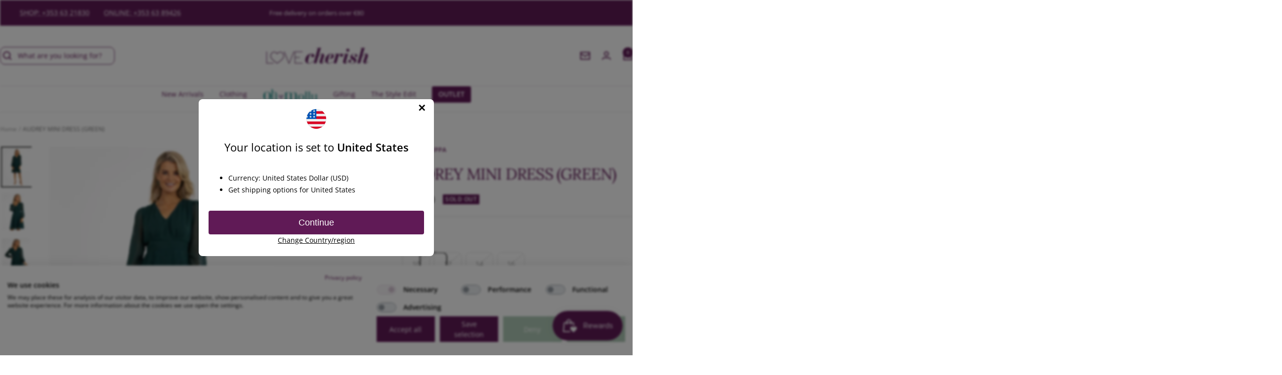

--- FILE ---
content_type: text/html; charset=utf-8
request_url: https://www.lovecherish.com/products/audrey-mini-dress-green
body_size: 69298
content:
<!doctype html><html class="no-js" lang="en" dir="ltr">
  <head>
    <meta charset="utf-8">
    <meta name="viewport" content="width=device-width, initial-scale=1.0, height=device-height, minimum-scale=1.0, maximum-scale=1.0">
    <meta name="theme-color" content="#ffffff">

    <title>AUDREY MINI DRESS (GREEN) | Love Cherish | Dress</title><meta name="description" content="The AUDREY Mini Dress features a textured body with a v-neckline, waistband elasticated at the back, mini length skirt and sheer sleeves adding sophistication to any occasion. Also lined for a comfortable fit."><link rel="canonical" href="https://www.lovecherish.com/products/audrey-mini-dress-green"><link rel="shortcut icon" href="//www.lovecherish.com/cdn/shop/files/LC_Heart_dark_purple_96x96.png?v=1700578809" type="image/png"><link rel="preconnect" href="https://cdn.shopify.com">
    <link rel="dns-prefetch" href="https://productreviews.shopifycdn.com">
    <link rel="dns-prefetch" href="https://www.google-analytics.com"><link rel="preconnect" href="https://fonts.shopifycdn.com" crossorigin><link rel="preconnect" href="https://fonts.googleapis.com">
    <link rel="preconnect" href="https://fonts.gstatic.com" crossorigin>
    <link href="https://fonts.googleapis.com/css2?family=Belleza&family=Courgette&family=Roboto:wght@300;400&display=swap" rel="stylesheet"><link rel="preload" as="style" href="//www.lovecherish.com/cdn/shop/t/65/assets/theme.css?v=8568555915511442691701695236">
    <link rel="preload" as="script" href="//www.lovecherish.com/cdn/shop/t/65/assets/vendor.js?v=32643890569905814191700495932">
    <link rel="preload" as="script" href="//www.lovecherish.com/cdn/shop/t/65/assets/theme.js?v=174107407321284144911703087309"><link rel="preload" as="fetch" href="/products/audrey-mini-dress-green.js" crossorigin><link rel="preload" as="script" href="//www.lovecherish.com/cdn/shop/t/65/assets/flickity.js?v=176646718982628074891700495937"><meta property="og:type" content="product">
  <meta property="og:title" content="AUDREY MINI DRESS (GREEN)">
  <meta property="product:price:amount" content="76.00">
  <meta property="product:price:currency" content="EUR"><meta property="og:image" content="http://www.lovecherish.com/cdn/shop/files/Kate-Pippa-Audrey-Mini-Dress-In-Emerald-Green-4_1800x1800_05de0935-e165-4829-a3b5-f1075401cf40.webp?v=1696519583">
  <meta property="og:image:secure_url" content="https://www.lovecherish.com/cdn/shop/files/Kate-Pippa-Audrey-Mini-Dress-In-Emerald-Green-4_1800x1800_05de0935-e165-4829-a3b5-f1075401cf40.webp?v=1696519583">
  <meta property="og:image:width" content="1065">
  <meta property="og:image:height" content="1420"><meta property="og:description" content="The AUDREY Mini Dress features a textured body with a v-neckline, waistband elasticated at the back, mini length skirt and sheer sleeves adding sophistication to any occasion. Also lined for a comfortable fit."><meta property="og:url" content="https://www.lovecherish.com/products/audrey-mini-dress-green">
<meta property="og:site_name" content="Love Cherish"><meta name="twitter:card" content="summary"><meta name="twitter:title" content="AUDREY MINI DRESS (GREEN)">
  <meta name="twitter:description" content="AUDREY MINI DRESS (GREEN)
The AUDREY Mini Dress features a textured body with a v-neckline, waistband elasticated at the back, mini length skirt and sheer sleeves adding sophistication to any occasion. Also lined for a comfortable fit.

Colour: Green
Composition: 95% Polyester, 5% Elastane
Sizes: 10-16
"><meta name="twitter:image" content="https://www.lovecherish.com/cdn/shop/files/Kate-Pippa-Audrey-Mini-Dress-In-Emerald-Green-4_1800x1800_05de0935-e165-4829-a3b5-f1075401cf40_1200x1200_crop_center.webp?v=1696519583">
  <meta name="twitter:image:alt" content="">
    
  <script type="application/ld+json">
  {
    "@context": "https://schema.org",
    "@type": "Product",
    "productID": 8592052584791,
    "offers": [{
          "@type": "Offer",
          "name": "10 \/ Green",
          "availability":"https://schema.org/OutOfStock",
          "price": 76.0,
          "priceCurrency": "EUR",
          "priceValidUntil": "2026-01-30","sku": "K\u0026P",
            "gtin8": "77893975",
          "url": "/products/audrey-mini-dress-green?variant=47179277893975"
        },
{
          "@type": "Offer",
          "name": "12 \/ Green",
          "availability":"https://schema.org/OutOfStock",
          "price": 76.0,
          "priceCurrency": "EUR",
          "priceValidUntil": "2026-01-30","sku": "K\u0026P-2",
            "gtin8": "77893975",
          "url": "/products/audrey-mini-dress-green?variant=47179277959511"
        },
{
          "@type": "Offer",
          "name": "14 \/ Green",
          "availability":"https://schema.org/OutOfStock",
          "price": 76.0,
          "priceCurrency": "EUR",
          "priceValidUntil": "2026-01-30","sku": "K\u0026P-3",
            "gtin8": "77893975",
          "url": "/products/audrey-mini-dress-green?variant=47179277992279"
        },
{
          "@type": "Offer",
          "name": "16 \/ Green",
          "availability":"https://schema.org/OutOfStock",
          "price": 76.0,
          "priceCurrency": "EUR",
          "priceValidUntil": "2026-01-30","sku": "K\u0026P-4",
            "gtin8": "77893975",
          "url": "/products/audrey-mini-dress-green?variant=47179278025047"
        }
],"brand": {
      "@type": "Brand",
      "name": "Kate \u0026 Pippa"
    },
    "name": "AUDREY MINI DRESS (GREEN)",
    "description": "AUDREY MINI DRESS (GREEN)\nThe AUDREY Mini Dress features a textured body with a v-neckline, waistband elasticated at the back, mini length skirt and sheer sleeves adding sophistication to any occasion. Also lined for a comfortable fit.\n\nColour: Green\nComposition: 95% Polyester, 5% Elastane\nSizes: 10-16\n",
    "category": "Dress",
    "url": "/products/audrey-mini-dress-green",
    "sku": "K\u0026P",
    "image": {
      "@type": "ImageObject",
      "url": "https://www.lovecherish.com/cdn/shop/files/Kate-Pippa-Audrey-Mini-Dress-In-Emerald-Green-4_1800x1800_05de0935-e165-4829-a3b5-f1075401cf40.webp?v=1696519583&width=1024",
      "image": "https://www.lovecherish.com/cdn/shop/files/Kate-Pippa-Audrey-Mini-Dress-In-Emerald-Green-4_1800x1800_05de0935-e165-4829-a3b5-f1075401cf40.webp?v=1696519583&width=1024",
      "name": "",
      "width": "1024",
      "height": "1024"
    }
  }
  </script>



  <script type="application/ld+json">
  {
    "@context": "https://schema.org",
    "@type": "BreadcrumbList",
  "itemListElement": [{
      "@type": "ListItem",
      "position": 1,
      "name": "Home",
      "item": "https://www.lovecherish.com"
    },{
          "@type": "ListItem",
          "position": 2,
          "name": "AUDREY MINI DRESS (GREEN)",
          "item": "https://www.lovecherish.com/products/audrey-mini-dress-green"
        }]
  }
  </script>


    <link rel="preload" href="//www.lovecherish.com/cdn/fonts/lora/lora_n4.9a60cb39eff3bfbc472bac5b3c5c4d7c878f0a8d.woff2" as="font" type="font/woff2" crossorigin><link rel="preload" href="//www.lovecherish.com/cdn/fonts/open_sans/opensans_n4.c32e4d4eca5273f6d4ee95ddf54b5bbb75fc9b61.woff2" as="font" type="font/woff2" crossorigin><style>
  /* Typography (heading) */
  @font-face {
  font-family: Lora;
  font-weight: 400;
  font-style: normal;
  font-display: swap;
  src: url("//www.lovecherish.com/cdn/fonts/lora/lora_n4.9a60cb39eff3bfbc472bac5b3c5c4d7c878f0a8d.woff2") format("woff2"),
       url("//www.lovecherish.com/cdn/fonts/lora/lora_n4.4d935d2630ceaf34d2e494106075f8d9f1257d25.woff") format("woff");
}

@font-face {
  font-family: Lora;
  font-weight: 400;
  font-style: italic;
  font-display: swap;
  src: url("//www.lovecherish.com/cdn/fonts/lora/lora_i4.a5059b22bd0a7547da84d66d2f523d17d17325d3.woff2") format("woff2"),
       url("//www.lovecherish.com/cdn/fonts/lora/lora_i4.cb2d2ab46128fa7f84060d5f92cf3f49dc8181bd.woff") format("woff");
}

/* Typography (body) */
  @font-face {
  font-family: "Open Sans";
  font-weight: 400;
  font-style: normal;
  font-display: swap;
  src: url("//www.lovecherish.com/cdn/fonts/open_sans/opensans_n4.c32e4d4eca5273f6d4ee95ddf54b5bbb75fc9b61.woff2") format("woff2"),
       url("//www.lovecherish.com/cdn/fonts/open_sans/opensans_n4.5f3406f8d94162b37bfa232b486ac93ee892406d.woff") format("woff");
}

@font-face {
  font-family: "Open Sans";
  font-weight: 400;
  font-style: italic;
  font-display: swap;
  src: url("//www.lovecherish.com/cdn/fonts/open_sans/opensans_i4.6f1d45f7a46916cc95c694aab32ecbf7509cbf33.woff2") format("woff2"),
       url("//www.lovecherish.com/cdn/fonts/open_sans/opensans_i4.4efaa52d5a57aa9a57c1556cc2b7465d18839daa.woff") format("woff");
}

@font-face {
  font-family: "Open Sans";
  font-weight: 600;
  font-style: normal;
  font-display: swap;
  src: url("//www.lovecherish.com/cdn/fonts/open_sans/opensans_n6.15aeff3c913c3fe570c19cdfeed14ce10d09fb08.woff2") format("woff2"),
       url("//www.lovecherish.com/cdn/fonts/open_sans/opensans_n6.14bef14c75f8837a87f70ce22013cb146ee3e9f3.woff") format("woff");
}

@font-face {
  font-family: "Open Sans";
  font-weight: 600;
  font-style: italic;
  font-display: swap;
  src: url("//www.lovecherish.com/cdn/fonts/open_sans/opensans_i6.828bbc1b99433eacd7d50c9f0c1bfe16f27b89a3.woff2") format("woff2"),
       url("//www.lovecherish.com/cdn/fonts/open_sans/opensans_i6.a79e1402e2bbd56b8069014f43ff9c422c30d057.woff") format("woff");
}

:root {--heading-color: 96, 25, 86;
    --text-color: 51, 51, 51;
    --background: 255, 255, 255;
    --secondary-background: 245, 245, 245;
    --border-color: 224, 224, 224;
    --border-color-darker: 173, 173, 173;
    --success-color: 96, 25, 86;
    --success-background: 223, 209, 221;
    --error-color: 213, 77, 77;
    --error-background: 252, 243, 243;
    --primary-button-background: 97, 132, 119;
    --primary-button-text-color: 255, 255, 255;
    --secondary-button-background: 173, 199, 180;
    --secondary-button-text-color: 255, 255, 255;
    --product-star-rating: 97, 132, 119;
    --product-on-sale-accent: 213, 77, 77;
    --product-sold-out-accent: 96, 25, 86;
    --product-custom-label-background: 173, 199, 180;
    --product-custom-label-text-color: 0, 0, 0;
    --product-custom-label-2-background: 173, 199, 180;
    --product-custom-label-2-text-color: 0, 0, 0;
    --product-low-stock-text-color: 241, 221, 167;
    --product-in-stock-text-color: 96, 25, 86;
    --loading-bar-background: 51, 51, 51;

    /* We duplicate some "base" colors as root colors, which is useful to use on drawer elements or popover without. Those should not be overridden to avoid issues */
    --root-heading-color: 96, 25, 86;
    --root-text-color: 51, 51, 51;
    --root-background: 255, 255, 255;
    --root-border-color: 224, 224, 224;
    --root-primary-button-background: 97, 132, 119;
    --root-primary-button-text-color: 255, 255, 255;

    --base-font-size: 14px;
    --heading-font-family: Lora, serif;
    --heading-font-weight: 400;
    --heading-font-style: normal;
    --heading-text-transform: normal;
    --text-font-family: "Open Sans", sans-serif;
    --text-font-weight: 400;
    --text-font-style: normal;
    --text-font-bold-weight: 600;

    /* Typography (font size) */
    --heading-xxsmall-font-size: 10px;
    --heading-xsmall-font-size: 10px;
    --heading-small-font-size: 11px;
    --heading-large-font-size: 32px;
    --heading-h1-font-size: 32px;
    --heading-h2-font-size: 28px;
    --heading-h3-font-size: 26px;
    --heading-h4-font-size: 22px;
    --heading-h5-font-size: 18px;
    --heading-h6-font-size: 16px;

    /* Control the look and feel of the theme by changing radius of various elements */
    --button-border-radius: 8px;
    --block-border-radius: 0px;
    --block-border-radius-reduced: 0px;
    --color-swatch-border-radius: 100%;

    /* Button size */
    --button-height: 48px;
    --button-small-height: 40px;

    /* Form related */
    --form-input-field-height: 48px;
    --form-input-gap: 16px;
    --form-submit-margin: 24px;

    /* Product listing related variables */
    --product-list-block-spacing: 32px;

    /* Video related */
    --play-button-background: 255, 255, 255;
    --play-button-arrow: 51, 51, 51;

    /* RTL support */
    --transform-logical-flip: 1;
    --transform-origin-start: left;
    --transform-origin-end: right;

    /* Other */
    --zoom-cursor-svg-url: url(//www.lovecherish.com/cdn/shop/t/65/assets/zoom-cursor.svg?v=98585675997159033221701362345);
    --arrow-right-svg-url: url(//www.lovecherish.com/cdn/shop/t/65/assets/arrow-right.svg?v=177466864807668129601700579612);
    --arrow-left-svg-url: url(//www.lovecherish.com/cdn/shop/t/65/assets/arrow-left.svg?v=4702815875149539221700579612);

    /* Some useful variables that we can reuse in our CSS. Some explanation are needed for some of them:
       - container-max-width-minus-gutters: represents the container max width without the edge gutters
       - container-outer-width: considering the screen width, represent all the space outside the container
       - container-outer-margin: same as container-outer-width but get set to 0 inside a container
       - container-inner-width: the effective space inside the container (minus gutters)
       - grid-column-width: represents the width of a single column of the grid
       - vertical-breather: this is a variable that defines the global "spacing" between sections, and inside the section
                            to create some "breath" and minimum spacing
     */
    --container-max-width: 1600px;
    --container-gutter: 24px;
    --container-max-width-minus-gutters: calc(var(--container-max-width) - (var(--container-gutter)) * 2);
    --container-outer-width: max(calc((100vw - var(--container-max-width-minus-gutters)) / 2), var(--container-gutter));
    --container-outer-margin: var(--container-outer-width);
    --container-inner-width: calc(100vw - var(--container-outer-width) * 2);

    --grid-column-count: 10;
    --grid-gap: 24px;
    --grid-column-width: calc((100vw - var(--container-outer-width) * 2 - var(--grid-gap) * (var(--grid-column-count) - 1)) / var(--grid-column-count));

    --vertical-breather: 48px;
    --vertical-breather-tight: 48px;

    /* Shopify related variables */
    --payment-terms-background-color: #ffffff;
  }

  @media screen and (min-width: 741px) {
    :root {
      --container-gutter: 40px;
      --grid-column-count: 20;
      --vertical-breather: 64px;
      --vertical-breather-tight: 64px;

      /* Typography (font size) */
      --heading-xsmall-font-size: 11px;
      --heading-small-font-size: 12px;
      --heading-large-font-size: 48px;
      --heading-h1-font-size: 48px;
      --heading-h2-font-size: 36px;
      --heading-h3-font-size: 30px;
      --heading-h4-font-size: 22px;
      --heading-h5-font-size: 18px;
      --heading-h6-font-size: 16px;

      /* Form related */
      --form-input-field-height: 52px;
      --form-submit-margin: 32px;

      /* Button size */
      --button-height: 52px;
      --button-small-height: 44px;
    }
  }

  @media screen and (min-width: 1200px) {
    :root {
      --vertical-breather: 80px;
      --vertical-breather-tight: 64px;
      --product-list-block-spacing: 48px;

      /* Typography */
      --heading-large-font-size: 58px;
      --heading-h1-font-size: 50px;
      --heading-h2-font-size: 44px;
      --heading-h3-font-size: 32px;
      --heading-h4-font-size: 26px;
      --heading-h5-font-size: 22px;
      --heading-h6-font-size: 16px;
    }
  }

  @media screen and (min-width: 1600px) {
    :root {
      --vertical-breather: 90px;
      --vertical-breather-tight: 64px;
    }
  }
</style>
    <script>
  // This allows to expose several variables to the global scope, to be used in scripts
  window.themeVariables = {
    settings: {
      direction: "ltr",
      pageType: "product",
      cartCount: 0,
      moneyFormat: "\u0026euro;{{amount}}",
      moneyWithCurrencyFormat: "\u0026euro;{{amount}} EUR",
      showVendor: false,
      discountMode: "saving",
      currencyCodeEnabled: false,
      cartType: "drawer",
      cartCurrency: "EUR",
      mobileZoomFactor: 2.5
    },

    routes: {
      host: "www.lovecherish.com",
      rootUrl: "\/",
      rootUrlWithoutSlash: '',
      cartUrl: "\/cart",
      cartAddUrl: "\/cart\/add",
      cartChangeUrl: "\/cart\/change",
      searchUrl: "\/search",
      predictiveSearchUrl: "\/search\/suggest",
      productRecommendationsUrl: "\/recommendations\/products"
    },

    strings: {
      accessibilityDelete: "Delete",
      accessibilityClose: "Close",
      collectionSoldOut: "Sold out",
      collectionDiscount: "Save @savings@",
      productSalePrice: "Sale price",
      productRegularPrice: "Regular price",
      productFormUnavailable: "Unavailable",
      productFormSoldOut: "Sold out",
      productFormPreOrder: "Pre-order",
      productFormAddToCart: "Add to cart",
      searchNoResults: "No results could be found.",
      searchNewSearch: "New search",
      searchProducts: "Products",
      searchArticles: "Journal",
      searchPages: "Pages",
      searchCollections: "Collections",
      cartViewCart: "View cart",
      cartItemAdded: "Item added to your cart!",
      cartItemAddedShort: "Added to your cart!",
      cartAddOrderNote: "Add order note",
      cartEditOrderNote: "Edit order note",
      shippingEstimatorNoResults: "Sorry, we do not ship to your address.",
      shippingEstimatorOneResult: "There is one shipping rate for your address:",
      shippingEstimatorMultipleResults: "There are several shipping rates for your address:",
      shippingEstimatorError: "One or more error occurred while retrieving shipping rates:"
    },

    libs: {
      flickity: "\/\/www.lovecherish.com\/cdn\/shop\/t\/65\/assets\/flickity.js?v=176646718982628074891700495937",
      photoswipe: "\/\/www.lovecherish.com\/cdn\/shop\/t\/65\/assets\/photoswipe.js?v=132268647426145925301700495936",
      qrCode: "\/\/www.lovecherish.com\/cdn\/shopifycloud\/storefront\/assets\/themes_support\/vendor\/qrcode-3f2b403b.js"
    },

    breakpoints: {
      phone: 'screen and (max-width: 740px)',
      tablet: 'screen and (min-width: 741px) and (max-width: 999px)',
      tabletAndUp: 'screen and (min-width: 741px)',
      pocket: 'screen and (max-width: 999px)',
      lap: 'screen and (min-width: 1000px) and (max-width: 1199px)',
      lapAndUp: 'screen and (min-width: 1000px)',
      desktop: 'screen and (min-width: 1200px)',
      wide: 'screen and (min-width: 1400px)'
    }
  };

  window.addEventListener('pageshow', async () => {
    const cartContent = await (await fetch(`${window.themeVariables.routes.cartUrl}.js`, {cache: 'reload'})).json();
    document.documentElement.dispatchEvent(new CustomEvent('cart:refresh', {detail: {cart: cartContent}}));
  });

  if ('noModule' in HTMLScriptElement.prototype) {
    // Old browsers (like IE) that does not support module will be considered as if not executing JS at all
    document.documentElement.className = document.documentElement.className.replace('no-js', 'js');

    requestAnimationFrame(() => {
      const viewportHeight = (window.visualViewport ? window.visualViewport.height : document.documentElement.clientHeight);
      document.documentElement.style.setProperty('--window-height',viewportHeight + 'px');
    });
  }// We save the product ID in local storage to be eventually used for recently viewed section
    try {
      const items = JSON.parse(localStorage.getItem('theme:recently-viewed-products') || '[]');

      // We check if the current product already exists, and if it does not, we add it at the start
      if (!items.includes(8592052584791)) {
        items.unshift(8592052584791);
      }

      localStorage.setItem('theme:recently-viewed-products', JSON.stringify(items.slice(0, 20)));
    } catch (e) {
      // Safari in private mode does not allow setting item, we silently fail
    }</script>

    <link rel="stylesheet" href="//www.lovecherish.com/cdn/shop/t/65/assets/theme.css?v=8568555915511442691701695236">
    <link rel="stylesheet" href="//www.lovecherish.com/cdn/shop/t/65/assets/custom.css?v=90266448106852425271750848035">
    

    <script src="//www.lovecherish.com/cdn/shop/t/65/assets/vendor.js?v=32643890569905814191700495932" defer></script>
    <script src="//www.lovecherish.com/cdn/shop/t/65/assets/theme.js?v=174107407321284144911703087309" defer></script>
    <script src="//www.lovecherish.com/cdn/shop/t/65/assets/custom.js?v=50115454121259026011704373463" defer></script>

    <script>window.performance && window.performance.mark && window.performance.mark('shopify.content_for_header.start');</script><meta name="google-site-verification" content="XPbcrtEFcvRtvOHmCjPUVLbJAikKKSfh631DfgmnZBQ">
<meta id="shopify-digital-wallet" name="shopify-digital-wallet" content="/2311707/digital_wallets/dialog">
<meta name="shopify-checkout-api-token" content="d347bf7b2431b2b9968da811eeec98b3">
<meta id="in-context-paypal-metadata" data-shop-id="2311707" data-venmo-supported="false" data-environment="production" data-locale="en_US" data-paypal-v4="true" data-currency="EUR">
<link rel="alternate" type="application/json+oembed" href="https://www.lovecherish.com/products/audrey-mini-dress-green.oembed">
<script async="async" src="/checkouts/internal/preloads.js?locale=en-IE"></script>
<link rel="preconnect" href="https://shop.app" crossorigin="anonymous">
<script async="async" src="https://shop.app/checkouts/internal/preloads.js?locale=en-IE&shop_id=2311707" crossorigin="anonymous"></script>
<script id="apple-pay-shop-capabilities" type="application/json">{"shopId":2311707,"countryCode":"IE","currencyCode":"EUR","merchantCapabilities":["supports3DS"],"merchantId":"gid:\/\/shopify\/Shop\/2311707","merchantName":"Love Cherish","requiredBillingContactFields":["postalAddress","email","phone"],"requiredShippingContactFields":["postalAddress","email","phone"],"shippingType":"shipping","supportedNetworks":["visa","maestro","masterCard","amex"],"total":{"type":"pending","label":"Love Cherish","amount":"1.00"},"shopifyPaymentsEnabled":true,"supportsSubscriptions":true}</script>
<script id="shopify-features" type="application/json">{"accessToken":"d347bf7b2431b2b9968da811eeec98b3","betas":["rich-media-storefront-analytics"],"domain":"www.lovecherish.com","predictiveSearch":true,"shopId":2311707,"locale":"en"}</script>
<script>var Shopify = Shopify || {};
Shopify.shop = "love-cherish.myshopify.com";
Shopify.locale = "en";
Shopify.currency = {"active":"EUR","rate":"1.0"};
Shopify.country = "IE";
Shopify.theme = {"name":"[GitHub Sync] Live 🚨 Do Not Unpublish [21.12.23]","id":155512308055,"schema_name":"Focal","schema_version":"🔒10.3.1","theme_store_id":null,"role":"main"};
Shopify.theme.handle = "null";
Shopify.theme.style = {"id":null,"handle":null};
Shopify.cdnHost = "www.lovecherish.com/cdn";
Shopify.routes = Shopify.routes || {};
Shopify.routes.root = "/";</script>
<script type="module">!function(o){(o.Shopify=o.Shopify||{}).modules=!0}(window);</script>
<script>!function(o){function n(){var o=[];function n(){o.push(Array.prototype.slice.apply(arguments))}return n.q=o,n}var t=o.Shopify=o.Shopify||{};t.loadFeatures=n(),t.autoloadFeatures=n()}(window);</script>
<script>
  window.ShopifyPay = window.ShopifyPay || {};
  window.ShopifyPay.apiHost = "shop.app\/pay";
  window.ShopifyPay.redirectState = null;
</script>
<script id="shop-js-analytics" type="application/json">{"pageType":"product"}</script>
<script defer="defer" async type="module" src="//www.lovecherish.com/cdn/shopifycloud/shop-js/modules/v2/client.init-shop-cart-sync_BdyHc3Nr.en.esm.js"></script>
<script defer="defer" async type="module" src="//www.lovecherish.com/cdn/shopifycloud/shop-js/modules/v2/chunk.common_Daul8nwZ.esm.js"></script>
<script type="module">
  await import("//www.lovecherish.com/cdn/shopifycloud/shop-js/modules/v2/client.init-shop-cart-sync_BdyHc3Nr.en.esm.js");
await import("//www.lovecherish.com/cdn/shopifycloud/shop-js/modules/v2/chunk.common_Daul8nwZ.esm.js");

  window.Shopify.SignInWithShop?.initShopCartSync?.({"fedCMEnabled":true,"windoidEnabled":true});

</script>
<script>
  window.Shopify = window.Shopify || {};
  if (!window.Shopify.featureAssets) window.Shopify.featureAssets = {};
  window.Shopify.featureAssets['shop-js'] = {"shop-cart-sync":["modules/v2/client.shop-cart-sync_QYOiDySF.en.esm.js","modules/v2/chunk.common_Daul8nwZ.esm.js"],"init-fed-cm":["modules/v2/client.init-fed-cm_DchLp9rc.en.esm.js","modules/v2/chunk.common_Daul8nwZ.esm.js"],"shop-button":["modules/v2/client.shop-button_OV7bAJc5.en.esm.js","modules/v2/chunk.common_Daul8nwZ.esm.js"],"init-windoid":["modules/v2/client.init-windoid_DwxFKQ8e.en.esm.js","modules/v2/chunk.common_Daul8nwZ.esm.js"],"shop-cash-offers":["modules/v2/client.shop-cash-offers_DWtL6Bq3.en.esm.js","modules/v2/chunk.common_Daul8nwZ.esm.js","modules/v2/chunk.modal_CQq8HTM6.esm.js"],"shop-toast-manager":["modules/v2/client.shop-toast-manager_CX9r1SjA.en.esm.js","modules/v2/chunk.common_Daul8nwZ.esm.js"],"init-shop-email-lookup-coordinator":["modules/v2/client.init-shop-email-lookup-coordinator_UhKnw74l.en.esm.js","modules/v2/chunk.common_Daul8nwZ.esm.js"],"pay-button":["modules/v2/client.pay-button_DzxNnLDY.en.esm.js","modules/v2/chunk.common_Daul8nwZ.esm.js"],"avatar":["modules/v2/client.avatar_BTnouDA3.en.esm.js"],"init-shop-cart-sync":["modules/v2/client.init-shop-cart-sync_BdyHc3Nr.en.esm.js","modules/v2/chunk.common_Daul8nwZ.esm.js"],"shop-login-button":["modules/v2/client.shop-login-button_D8B466_1.en.esm.js","modules/v2/chunk.common_Daul8nwZ.esm.js","modules/v2/chunk.modal_CQq8HTM6.esm.js"],"init-customer-accounts-sign-up":["modules/v2/client.init-customer-accounts-sign-up_C8fpPm4i.en.esm.js","modules/v2/client.shop-login-button_D8B466_1.en.esm.js","modules/v2/chunk.common_Daul8nwZ.esm.js","modules/v2/chunk.modal_CQq8HTM6.esm.js"],"init-shop-for-new-customer-accounts":["modules/v2/client.init-shop-for-new-customer-accounts_CVTO0Ztu.en.esm.js","modules/v2/client.shop-login-button_D8B466_1.en.esm.js","modules/v2/chunk.common_Daul8nwZ.esm.js","modules/v2/chunk.modal_CQq8HTM6.esm.js"],"init-customer-accounts":["modules/v2/client.init-customer-accounts_dRgKMfrE.en.esm.js","modules/v2/client.shop-login-button_D8B466_1.en.esm.js","modules/v2/chunk.common_Daul8nwZ.esm.js","modules/v2/chunk.modal_CQq8HTM6.esm.js"],"shop-follow-button":["modules/v2/client.shop-follow-button_CkZpjEct.en.esm.js","modules/v2/chunk.common_Daul8nwZ.esm.js","modules/v2/chunk.modal_CQq8HTM6.esm.js"],"lead-capture":["modules/v2/client.lead-capture_BntHBhfp.en.esm.js","modules/v2/chunk.common_Daul8nwZ.esm.js","modules/v2/chunk.modal_CQq8HTM6.esm.js"],"checkout-modal":["modules/v2/client.checkout-modal_CfxcYbTm.en.esm.js","modules/v2/chunk.common_Daul8nwZ.esm.js","modules/v2/chunk.modal_CQq8HTM6.esm.js"],"shop-login":["modules/v2/client.shop-login_Da4GZ2H6.en.esm.js","modules/v2/chunk.common_Daul8nwZ.esm.js","modules/v2/chunk.modal_CQq8HTM6.esm.js"],"payment-terms":["modules/v2/client.payment-terms_MV4M3zvL.en.esm.js","modules/v2/chunk.common_Daul8nwZ.esm.js","modules/v2/chunk.modal_CQq8HTM6.esm.js"]};
</script>
<script>(function() {
  var isLoaded = false;
  function asyncLoad() {
    if (isLoaded) return;
    isLoaded = true;
    var urls = ["\/\/swymv3free-01.azureedge.net\/code\/swym-shopify.js?shop=love-cherish.myshopify.com","https:\/\/ecommplugins-scripts.trustpilot.com\/v2.1\/js\/header.min.js?settings=eyJrZXkiOiJUU2RBZFJHSkFUSkJibzJ2IiwicyI6Im5vbmUifQ==\u0026v=2.5\u0026shop=love-cherish.myshopify.com","https:\/\/ecommplugins-trustboxsettings.trustpilot.com\/love-cherish.myshopify.com.js?settings=1643720525225\u0026shop=love-cherish.myshopify.com","https:\/\/d5zu2f4xvqanl.cloudfront.net\/42\/fe\/loader_2.js?shop=love-cherish.myshopify.com","https:\/\/s3.eu-west-1.amazonaws.com\/production-klarna-il-shopify-osm\/a6c5e37d3b587ca7438f15aa90b429b47085a035\/love-cherish.myshopify.com-1708631576983.js?shop=love-cherish.myshopify.com","\/\/cdn.shopify.com\/proxy\/88670537ce2874e2131e776519357a65e19c269eb65759b165566985e29deb7d\/api.kimonix.com\/kimonix_analytics.js?shop=love-cherish.myshopify.com\u0026sp-cache-control=cHVibGljLCBtYXgtYWdlPTkwMA","\/\/cdn.shopify.com\/proxy\/6d5835f32943d82680a6106bea776c018fec9a127375ccaad29ad02c24bda88b\/api.kimonix.com\/kimonix_void_script.js?shop=love-cherish.myshopify.com\u0026sp-cache-control=cHVibGljLCBtYXgtYWdlPTkwMA"];
    for (var i = 0; i < urls.length; i++) {
      var s = document.createElement('script');
      s.type = 'text/javascript';
      s.async = true;
      s.src = urls[i];
      var x = document.getElementsByTagName('script')[0];
      x.parentNode.insertBefore(s, x);
    }
  };
  if(window.attachEvent) {
    window.attachEvent('onload', asyncLoad);
  } else {
    window.addEventListener('load', asyncLoad, false);
  }
})();</script>
<script id="__st">var __st={"a":2311707,"offset":0,"reqid":"94eebee7-4c14-49fc-859f-db531d9e3c6b-1768946710","pageurl":"www.lovecherish.com\/products\/audrey-mini-dress-green","u":"bb16dc620e8d","p":"product","rtyp":"product","rid":8592052584791};</script>
<script>window.ShopifyPaypalV4VisibilityTracking = true;</script>
<script id="captcha-bootstrap">!function(){'use strict';const t='contact',e='account',n='new_comment',o=[[t,t],['blogs',n],['comments',n],[t,'customer']],c=[[e,'customer_login'],[e,'guest_login'],[e,'recover_customer_password'],[e,'create_customer']],r=t=>t.map((([t,e])=>`form[action*='/${t}']:not([data-nocaptcha='true']) input[name='form_type'][value='${e}']`)).join(','),a=t=>()=>t?[...document.querySelectorAll(t)].map((t=>t.form)):[];function s(){const t=[...o],e=r(t);return a(e)}const i='password',u='form_key',d=['recaptcha-v3-token','g-recaptcha-response','h-captcha-response',i],f=()=>{try{return window.sessionStorage}catch{return}},m='__shopify_v',_=t=>t.elements[u];function p(t,e,n=!1){try{const o=window.sessionStorage,c=JSON.parse(o.getItem(e)),{data:r}=function(t){const{data:e,action:n}=t;return t[m]||n?{data:e,action:n}:{data:t,action:n}}(c);for(const[e,n]of Object.entries(r))t.elements[e]&&(t.elements[e].value=n);n&&o.removeItem(e)}catch(o){console.error('form repopulation failed',{error:o})}}const l='form_type',E='cptcha';function T(t){t.dataset[E]=!0}const w=window,h=w.document,L='Shopify',v='ce_forms',y='captcha';let A=!1;((t,e)=>{const n=(g='f06e6c50-85a8-45c8-87d0-21a2b65856fe',I='https://cdn.shopify.com/shopifycloud/storefront-forms-hcaptcha/ce_storefront_forms_captcha_hcaptcha.v1.5.2.iife.js',D={infoText:'Protected by hCaptcha',privacyText:'Privacy',termsText:'Terms'},(t,e,n)=>{const o=w[L][v],c=o.bindForm;if(c)return c(t,g,e,D).then(n);var r;o.q.push([[t,g,e,D],n]),r=I,A||(h.body.append(Object.assign(h.createElement('script'),{id:'captcha-provider',async:!0,src:r})),A=!0)});var g,I,D;w[L]=w[L]||{},w[L][v]=w[L][v]||{},w[L][v].q=[],w[L][y]=w[L][y]||{},w[L][y].protect=function(t,e){n(t,void 0,e),T(t)},Object.freeze(w[L][y]),function(t,e,n,w,h,L){const[v,y,A,g]=function(t,e,n){const i=e?o:[],u=t?c:[],d=[...i,...u],f=r(d),m=r(i),_=r(d.filter((([t,e])=>n.includes(e))));return[a(f),a(m),a(_),s()]}(w,h,L),I=t=>{const e=t.target;return e instanceof HTMLFormElement?e:e&&e.form},D=t=>v().includes(t);t.addEventListener('submit',(t=>{const e=I(t);if(!e)return;const n=D(e)&&!e.dataset.hcaptchaBound&&!e.dataset.recaptchaBound,o=_(e),c=g().includes(e)&&(!o||!o.value);(n||c)&&t.preventDefault(),c&&!n&&(function(t){try{if(!f())return;!function(t){const e=f();if(!e)return;const n=_(t);if(!n)return;const o=n.value;o&&e.removeItem(o)}(t);const e=Array.from(Array(32),(()=>Math.random().toString(36)[2])).join('');!function(t,e){_(t)||t.append(Object.assign(document.createElement('input'),{type:'hidden',name:u})),t.elements[u].value=e}(t,e),function(t,e){const n=f();if(!n)return;const o=[...t.querySelectorAll(`input[type='${i}']`)].map((({name:t})=>t)),c=[...d,...o],r={};for(const[a,s]of new FormData(t).entries())c.includes(a)||(r[a]=s);n.setItem(e,JSON.stringify({[m]:1,action:t.action,data:r}))}(t,e)}catch(e){console.error('failed to persist form',e)}}(e),e.submit())}));const S=(t,e)=>{t&&!t.dataset[E]&&(n(t,e.some((e=>e===t))),T(t))};for(const o of['focusin','change'])t.addEventListener(o,(t=>{const e=I(t);D(e)&&S(e,y())}));const B=e.get('form_key'),M=e.get(l),P=B&&M;t.addEventListener('DOMContentLoaded',(()=>{const t=y();if(P)for(const e of t)e.elements[l].value===M&&p(e,B);[...new Set([...A(),...v().filter((t=>'true'===t.dataset.shopifyCaptcha))])].forEach((e=>S(e,t)))}))}(h,new URLSearchParams(w.location.search),n,t,e,['guest_login'])})(!0,!0)}();</script>
<script integrity="sha256-4kQ18oKyAcykRKYeNunJcIwy7WH5gtpwJnB7kiuLZ1E=" data-source-attribution="shopify.loadfeatures" defer="defer" src="//www.lovecherish.com/cdn/shopifycloud/storefront/assets/storefront/load_feature-a0a9edcb.js" crossorigin="anonymous"></script>
<script crossorigin="anonymous" defer="defer" src="//www.lovecherish.com/cdn/shopifycloud/storefront/assets/shopify_pay/storefront-65b4c6d7.js?v=20250812"></script>
<script data-source-attribution="shopify.dynamic_checkout.dynamic.init">var Shopify=Shopify||{};Shopify.PaymentButton=Shopify.PaymentButton||{isStorefrontPortableWallets:!0,init:function(){window.Shopify.PaymentButton.init=function(){};var t=document.createElement("script");t.src="https://www.lovecherish.com/cdn/shopifycloud/portable-wallets/latest/portable-wallets.en.js",t.type="module",document.head.appendChild(t)}};
</script>
<script data-source-attribution="shopify.dynamic_checkout.buyer_consent">
  function portableWalletsHideBuyerConsent(e){var t=document.getElementById("shopify-buyer-consent"),n=document.getElementById("shopify-subscription-policy-button");t&&n&&(t.classList.add("hidden"),t.setAttribute("aria-hidden","true"),n.removeEventListener("click",e))}function portableWalletsShowBuyerConsent(e){var t=document.getElementById("shopify-buyer-consent"),n=document.getElementById("shopify-subscription-policy-button");t&&n&&(t.classList.remove("hidden"),t.removeAttribute("aria-hidden"),n.addEventListener("click",e))}window.Shopify?.PaymentButton&&(window.Shopify.PaymentButton.hideBuyerConsent=portableWalletsHideBuyerConsent,window.Shopify.PaymentButton.showBuyerConsent=portableWalletsShowBuyerConsent);
</script>
<script data-source-attribution="shopify.dynamic_checkout.cart.bootstrap">document.addEventListener("DOMContentLoaded",(function(){function t(){return document.querySelector("shopify-accelerated-checkout-cart, shopify-accelerated-checkout")}if(t())Shopify.PaymentButton.init();else{new MutationObserver((function(e,n){t()&&(Shopify.PaymentButton.init(),n.disconnect())})).observe(document.body,{childList:!0,subtree:!0})}}));
</script>
<link id="shopify-accelerated-checkout-styles" rel="stylesheet" media="screen" href="https://www.lovecherish.com/cdn/shopifycloud/portable-wallets/latest/accelerated-checkout-backwards-compat.css" crossorigin="anonymous">
<style id="shopify-accelerated-checkout-cart">
        #shopify-buyer-consent {
  margin-top: 1em;
  display: inline-block;
  width: 100%;
}

#shopify-buyer-consent.hidden {
  display: none;
}

#shopify-subscription-policy-button {
  background: none;
  border: none;
  padding: 0;
  text-decoration: underline;
  font-size: inherit;
  cursor: pointer;
}

#shopify-subscription-policy-button::before {
  box-shadow: none;
}

      </style>

<script>window.performance && window.performance.mark && window.performance.mark('shopify.content_for_header.end');</script>
  <!-- BEGIN app block: shopify://apps/selly-promotion-pricing/blocks/app-embed-block/351afe80-738d-4417-9b66-e345ff249052 --><script>window.nfecShopVersion = '1768886059';window.nfecJsVersion = '449674';window.nfecCVersion = 73521</script> <!-- For special customization -->
<script class="productInfox" type="text/info" data-id="8592052584791" data-tag="Dress, Wintersale" data-ava="false" data-vars="" data-cols="45042270259,620655280471,44691521587,620692734295,627521093975,"></script>
<script id="tdf_pxrscript" class="tdf_script5" data-c="/fe\/loader_2.js">
Shopify = window.Shopify || {};
Shopify.shop = Shopify.shop || 'love-cherish.myshopify.com';
Shopify.SMCPP = {};Shopify.SMCPP.cfm = 'f1';Shopify.SMCPP.cer = '0.852089';
</script>
<script src="https://d5zu2f4xvqanl.cloudfront.net/42/fe/loader_2.js?shop=love-cherish.myshopify.com" async data-cookieconsent="ignore"></script>
<script>
!function(t){var e=function(e){var n,a;(n=t.createElement("script")).type="text/javascript",n.async=!0,n.src=e,(a=t.getElementsByTagName("script")[0]).parentNode.insertBefore(n,a)};setTimeout(function(){window.tdfInited||(window.altcdn=1,e("https://cdn.shopify.com/s/files/1/0013/1642/1703/t/1/assets/loader_2.js?shop=love-cherish.myshopify.com&v=45"))},2689)}(document);
</script>
<!-- END app block --><!-- BEGIN app block: shopify://apps/judge-me-reviews/blocks/judgeme_core/61ccd3b1-a9f2-4160-9fe9-4fec8413e5d8 --><!-- Start of Judge.me Core -->






<link rel="dns-prefetch" href="https://cdnwidget.judge.me">
<link rel="dns-prefetch" href="https://cdn.judge.me">
<link rel="dns-prefetch" href="https://cdn1.judge.me">
<link rel="dns-prefetch" href="https://api.judge.me">

<script data-cfasync='false' class='jdgm-settings-script'>window.jdgmSettings={"pagination":5,"disable_web_reviews":false,"badge_no_review_text":"No reviews","badge_n_reviews_text":"{{ n }} reviews","badge_star_color":"#618477","hide_badge_preview_if_no_reviews":true,"badge_hide_text":false,"enforce_center_preview_badge":false,"widget_title":"Customer Reviews","widget_open_form_text":"Write a review","widget_close_form_text":"Cancel review","widget_refresh_page_text":"Refresh page","widget_summary_text":"Based on {{ number_of_reviews }} review/reviews","widget_no_review_text":"Be the first to write a review","widget_name_field_text":"Display name","widget_verified_name_field_text":"Verified Name (public)","widget_name_placeholder_text":"Display name","widget_required_field_error_text":"This field is required.","widget_email_field_text":"Email address","widget_verified_email_field_text":"Verified Email (private, can not be edited)","widget_email_placeholder_text":"Your email address","widget_email_field_error_text":"Please enter a valid email address.","widget_rating_field_text":"Rating","widget_review_title_field_text":"Review Title","widget_review_title_placeholder_text":"Give your review a title","widget_review_body_field_text":"Review content","widget_review_body_placeholder_text":"Start writing here...","widget_pictures_field_text":"Picture/Video (optional)","widget_submit_review_text":"Submit Review","widget_submit_verified_review_text":"Submit Verified Review","widget_submit_success_msg_with_auto_publish":"Thank you! Please refresh the page in a few moments to see your review. You can remove or edit your review by logging into \u003ca href='https://judge.me/login' target='_blank' rel='nofollow noopener'\u003eJudge.me\u003c/a\u003e","widget_submit_success_msg_no_auto_publish":"Thank you! Your review will be published as soon as it is approved by the shop admin. You can remove or edit your review by logging into \u003ca href='https://judge.me/login' target='_blank' rel='nofollow noopener'\u003eJudge.me\u003c/a\u003e","widget_show_default_reviews_out_of_total_text":"Showing {{ n_reviews_shown }} out of {{ n_reviews }} reviews.","widget_show_all_link_text":"Show all","widget_show_less_link_text":"Show less","widget_author_said_text":"{{ reviewer_name }} said:","widget_days_text":"{{ n }} days ago","widget_weeks_text":"{{ n }} week/weeks ago","widget_months_text":"{{ n }} month/months ago","widget_years_text":"{{ n }} year/years ago","widget_yesterday_text":"Yesterday","widget_today_text":"Today","widget_replied_text":"\u003e\u003e {{ shop_name }} replied:","widget_read_more_text":"Read more","widget_reviewer_name_as_initial":"","widget_rating_filter_color":"#fbcd0a","widget_rating_filter_see_all_text":"See all reviews","widget_sorting_most_recent_text":"Most Recent","widget_sorting_highest_rating_text":"Highest Rating","widget_sorting_lowest_rating_text":"Lowest Rating","widget_sorting_with_pictures_text":"Only Pictures","widget_sorting_most_helpful_text":"Most Helpful","widget_open_question_form_text":"Ask a question","widget_reviews_subtab_text":"Reviews","widget_questions_subtab_text":"Questions","widget_question_label_text":"Question","widget_answer_label_text":"Answer","widget_question_placeholder_text":"Write your question here","widget_submit_question_text":"Submit Question","widget_question_submit_success_text":"Thank you for your question! We will notify you once it gets answered.","widget_star_color":"#618477","verified_badge_text":"Verified","verified_badge_bg_color":"","verified_badge_text_color":"","verified_badge_placement":"left-of-reviewer-name","widget_review_max_height":"","widget_hide_border":false,"widget_social_share":false,"widget_thumb":false,"widget_review_location_show":false,"widget_location_format":"","all_reviews_include_out_of_store_products":true,"all_reviews_out_of_store_text":"(out of store)","all_reviews_pagination":100,"all_reviews_product_name_prefix_text":"about","enable_review_pictures":true,"enable_question_anwser":false,"widget_theme":"align","review_date_format":"mm/dd/yyyy","default_sort_method":"most-recent","widget_product_reviews_subtab_text":"Product Reviews","widget_shop_reviews_subtab_text":"Shop Reviews","widget_other_products_reviews_text":"Reviews for other products","widget_store_reviews_subtab_text":"Store reviews","widget_no_store_reviews_text":"This store hasn't received any reviews yet","widget_web_restriction_product_reviews_text":"This product hasn't received any reviews yet","widget_no_items_text":"No items found","widget_show_more_text":"Show more","widget_write_a_store_review_text":"Write a Store Review","widget_other_languages_heading":"Reviews in Other Languages","widget_translate_review_text":"Translate review to {{ language }}","widget_translating_review_text":"Translating...","widget_show_original_translation_text":"Show original ({{ language }})","widget_translate_review_failed_text":"Review couldn't be translated.","widget_translate_review_retry_text":"Retry","widget_translate_review_try_again_later_text":"Try again later","show_product_url_for_grouped_product":false,"widget_sorting_pictures_first_text":"Pictures First","show_pictures_on_all_rev_page_mobile":false,"show_pictures_on_all_rev_page_desktop":true,"floating_tab_hide_mobile_install_preference":false,"floating_tab_button_name":"★ Reviews","floating_tab_title":"Let customers speak for us","floating_tab_button_color":"","floating_tab_button_background_color":"","floating_tab_url":"","floating_tab_url_enabled":false,"floating_tab_tab_style":"text","all_reviews_text_badge_text":"Customers rate us {{ shop.metafields.judgeme.all_reviews_rating | round: 1 }}/5 based on {{ shop.metafields.judgeme.all_reviews_count }} reviews.","all_reviews_text_badge_text_branded_style":"{{ shop.metafields.judgeme.all_reviews_rating | round: 1 }} out of 5 stars based on {{ shop.metafields.judgeme.all_reviews_count }} reviews","is_all_reviews_text_badge_a_link":false,"show_stars_for_all_reviews_text_badge":false,"all_reviews_text_badge_url":"","all_reviews_text_style":"branded","all_reviews_text_color_style":"judgeme_brand_color","all_reviews_text_color":"#108474","all_reviews_text_show_jm_brand":true,"featured_carousel_show_header":true,"featured_carousel_title":"Happy Customers","testimonials_carousel_title":"Customers are saying","videos_carousel_title":"Real customer stories","cards_carousel_title":"Customers are saying","featured_carousel_count_text":"from {{ n }} reviews","featured_carousel_add_link_to_all_reviews_page":true,"featured_carousel_url":"","featured_carousel_show_images":true,"featured_carousel_autoslide_interval":5,"featured_carousel_arrows_on_the_sides":true,"featured_carousel_height":250,"featured_carousel_width":80,"featured_carousel_image_size":0,"featured_carousel_image_height":250,"featured_carousel_arrow_color":"#618477","verified_count_badge_style":"branded","verified_count_badge_orientation":"horizontal","verified_count_badge_color_style":"judgeme_brand_color","verified_count_badge_color":"#108474","is_verified_count_badge_a_link":false,"verified_count_badge_url":"","verified_count_badge_show_jm_brand":true,"widget_rating_preset_default":5,"widget_first_sub_tab":"product-reviews","widget_show_histogram":true,"widget_histogram_use_custom_color":false,"widget_pagination_use_custom_color":false,"widget_star_use_custom_color":false,"widget_verified_badge_use_custom_color":false,"widget_write_review_use_custom_color":false,"picture_reminder_submit_button":"Upload Pictures","enable_review_videos":true,"mute_video_by_default":false,"widget_sorting_videos_first_text":"Videos First","widget_review_pending_text":"Pending","featured_carousel_items_for_large_screen":4,"social_share_options_order":"Facebook,Twitter","remove_microdata_snippet":true,"disable_json_ld":false,"enable_json_ld_products":false,"preview_badge_show_question_text":false,"preview_badge_no_question_text":"No questions","preview_badge_n_question_text":"{{ number_of_questions }} question/questions","qa_badge_show_icon":false,"qa_badge_position":"same-row","remove_judgeme_branding":false,"widget_add_search_bar":false,"widget_search_bar_placeholder":"Search","widget_sorting_verified_only_text":"Verified only","featured_carousel_theme":"default","featured_carousel_show_rating":true,"featured_carousel_show_title":true,"featured_carousel_show_body":true,"featured_carousel_show_date":false,"featured_carousel_show_reviewer":true,"featured_carousel_show_product":false,"featured_carousel_header_background_color":"#108474","featured_carousel_header_text_color":"#ffffff","featured_carousel_name_product_separator":"reviewed","featured_carousel_full_star_background":"#601956","featured_carousel_empty_star_background":"#dadada","featured_carousel_vertical_theme_background":"#f9fafb","featured_carousel_verified_badge_enable":true,"featured_carousel_verified_badge_color":"#618477","featured_carousel_border_style":"round","featured_carousel_review_line_length_limit":3,"featured_carousel_more_reviews_button_text":"Read more reviews","featured_carousel_view_product_button_text":"View product","all_reviews_page_load_reviews_on":"scroll","all_reviews_page_load_more_text":"Load More Reviews","disable_fb_tab_reviews":false,"enable_ajax_cdn_cache":false,"widget_advanced_speed_features":5,"widget_public_name_text":"displayed publicly like","default_reviewer_name":"John Smith","default_reviewer_name_has_non_latin":true,"widget_reviewer_anonymous":"Anonymous","medals_widget_title":"Judge.me Review Medals","medals_widget_background_color":"#f9fafb","medals_widget_position":"footer_all_pages","medals_widget_border_color":"#f9fafb","medals_widget_verified_text_position":"left","medals_widget_use_monochromatic_version":false,"medals_widget_elements_color":"#601956","show_reviewer_avatar":true,"widget_invalid_yt_video_url_error_text":"Not a YouTube video URL","widget_max_length_field_error_text":"Please enter no more than {0} characters.","widget_show_country_flag":false,"widget_show_collected_via_shop_app":true,"widget_verified_by_shop_badge_style":"light","widget_verified_by_shop_text":"Verified by Shop","widget_show_photo_gallery":true,"widget_load_with_code_splitting":true,"widget_ugc_install_preference":false,"widget_ugc_title":"Made by us, Shared by you","widget_ugc_subtitle":"Tag us to see your picture featured in our page","widget_ugc_arrows_color":"#ffffff","widget_ugc_primary_button_text":"Buy Now","widget_ugc_primary_button_background_color":"#108474","widget_ugc_primary_button_text_color":"#ffffff","widget_ugc_primary_button_border_width":"0","widget_ugc_primary_button_border_style":"none","widget_ugc_primary_button_border_color":"#108474","widget_ugc_primary_button_border_radius":"25","widget_ugc_secondary_button_text":"Load More","widget_ugc_secondary_button_background_color":"#ffffff","widget_ugc_secondary_button_text_color":"#108474","widget_ugc_secondary_button_border_width":"2","widget_ugc_secondary_button_border_style":"solid","widget_ugc_secondary_button_border_color":"#108474","widget_ugc_secondary_button_border_radius":"25","widget_ugc_reviews_button_text":"View Reviews","widget_ugc_reviews_button_background_color":"#ffffff","widget_ugc_reviews_button_text_color":"#108474","widget_ugc_reviews_button_border_width":"2","widget_ugc_reviews_button_border_style":"solid","widget_ugc_reviews_button_border_color":"#108474","widget_ugc_reviews_button_border_radius":"25","widget_ugc_reviews_button_link_to":"judgeme-reviews-page","widget_ugc_show_post_date":true,"widget_ugc_max_width":"800","widget_rating_metafield_value_type":true,"widget_primary_color":"#601956","widget_enable_secondary_color":true,"widget_secondary_color":"#618477","widget_summary_average_rating_text":"{{ average_rating }} out of 5","widget_media_grid_title":"Customer photos \u0026 videos","widget_media_grid_see_more_text":"See more","widget_round_style":false,"widget_show_product_medals":true,"widget_verified_by_judgeme_text":"Verified by Judge.me","widget_show_store_medals":true,"widget_verified_by_judgeme_text_in_store_medals":"Verified by Judge.me","widget_media_field_exceed_quantity_message":"Sorry, we can only accept {{ max_media }} for one review.","widget_media_field_exceed_limit_message":"{{ file_name }} is too large, please select a {{ media_type }} less than {{ size_limit }}MB.","widget_review_submitted_text":"Review Submitted!","widget_question_submitted_text":"Question Submitted!","widget_close_form_text_question":"Cancel","widget_write_your_answer_here_text":"Write your answer here","widget_enabled_branded_link":true,"widget_show_collected_by_judgeme":true,"widget_reviewer_name_color":"","widget_write_review_text_color":"","widget_write_review_bg_color":"","widget_collected_by_judgeme_text":"collected by Judge.me","widget_pagination_type":"standard","widget_load_more_text":"Load More","widget_load_more_color":"#108474","widget_full_review_text":"Full Review","widget_read_more_reviews_text":"Read More Reviews","widget_read_questions_text":"Read Questions","widget_questions_and_answers_text":"Questions \u0026 Answers","widget_verified_by_text":"Verified by","widget_verified_text":"Verified","widget_number_of_reviews_text":"{{ number_of_reviews }} reviews","widget_back_button_text":"Back","widget_next_button_text":"Next","widget_custom_forms_filter_button":"Filters","custom_forms_style":"horizontal","widget_show_review_information":false,"how_reviews_are_collected":"How reviews are collected?","widget_show_review_keywords":false,"widget_gdpr_statement":"How we use your data: We'll only contact you about the review you left, and only if necessary. By submitting your review, you agree to Judge.me's \u003ca href='https://judge.me/terms' target='_blank' rel='nofollow noopener'\u003eterms\u003c/a\u003e, \u003ca href='https://judge.me/privacy' target='_blank' rel='nofollow noopener'\u003eprivacy\u003c/a\u003e and \u003ca href='https://judge.me/content-policy' target='_blank' rel='nofollow noopener'\u003econtent\u003c/a\u003e policies.","widget_multilingual_sorting_enabled":false,"widget_translate_review_content_enabled":false,"widget_translate_review_content_method":"manual","popup_widget_review_selection":"automatically_with_pictures","popup_widget_round_border_style":true,"popup_widget_show_title":true,"popup_widget_show_body":true,"popup_widget_show_reviewer":false,"popup_widget_show_product":true,"popup_widget_show_pictures":true,"popup_widget_use_review_picture":true,"popup_widget_show_on_home_page":true,"popup_widget_show_on_product_page":true,"popup_widget_show_on_collection_page":true,"popup_widget_show_on_cart_page":true,"popup_widget_position":"bottom_left","popup_widget_first_review_delay":5,"popup_widget_duration":5,"popup_widget_interval":5,"popup_widget_review_count":5,"popup_widget_hide_on_mobile":true,"review_snippet_widget_round_border_style":true,"review_snippet_widget_card_color":"#FFFFFF","review_snippet_widget_slider_arrows_background_color":"#FFFFFF","review_snippet_widget_slider_arrows_color":"#000000","review_snippet_widget_star_color":"#108474","show_product_variant":false,"all_reviews_product_variant_label_text":"Variant: ","widget_show_verified_branding":true,"widget_ai_summary_title":"Customers say","widget_ai_summary_disclaimer":"AI-powered review summary based on recent customer reviews","widget_show_ai_summary":false,"widget_show_ai_summary_bg":false,"widget_show_review_title_input":true,"redirect_reviewers_invited_via_email":"review_widget","request_store_review_after_product_review":false,"request_review_other_products_in_order":false,"review_form_color_scheme":"default","review_form_corner_style":"square","review_form_star_color":{},"review_form_text_color":"#333333","review_form_background_color":"#ffffff","review_form_field_background_color":"#fafafa","review_form_button_color":{},"review_form_button_text_color":"#ffffff","review_form_modal_overlay_color":"#000000","review_content_screen_title_text":"How would you rate this product?","review_content_introduction_text":"We would love it if you would share a bit about your experience.","store_review_form_title_text":"How would you rate this store?","store_review_form_introduction_text":"We would love it if you would share a bit about your experience.","show_review_guidance_text":true,"one_star_review_guidance_text":"Poor","five_star_review_guidance_text":"Great","customer_information_screen_title_text":"About you","customer_information_introduction_text":"Please tell us more about you.","custom_questions_screen_title_text":"Your experience in more detail","custom_questions_introduction_text":"Here are a few questions to help us understand more about your experience.","review_submitted_screen_title_text":"Thanks for your review!","review_submitted_screen_thank_you_text":"We are processing it and it will appear on the store soon.","review_submitted_screen_email_verification_text":"Please confirm your email by clicking the link we just sent you. This helps us keep reviews authentic.","review_submitted_request_store_review_text":"Would you like to share your experience of shopping with us?","review_submitted_review_other_products_text":"Would you like to review these products?","store_review_screen_title_text":"Would you like to share your experience of shopping with us?","store_review_introduction_text":"We value your feedback and use it to improve. Please share any thoughts or suggestions you have.","reviewer_media_screen_title_picture_text":"Share a picture","reviewer_media_introduction_picture_text":"Upload a photo to support your review.","reviewer_media_screen_title_video_text":"Share a video","reviewer_media_introduction_video_text":"Upload a video to support your review.","reviewer_media_screen_title_picture_or_video_text":"Share a picture or video","reviewer_media_introduction_picture_or_video_text":"Upload a photo or video to support your review.","reviewer_media_youtube_url_text":"Paste your Youtube URL here","advanced_settings_next_step_button_text":"Next","advanced_settings_close_review_button_text":"Close","modal_write_review_flow":false,"write_review_flow_required_text":"Required","write_review_flow_privacy_message_text":"We respect your privacy.","write_review_flow_anonymous_text":"Post review as anonymous","write_review_flow_visibility_text":"This won't be visible to other customers.","write_review_flow_multiple_selection_help_text":"Select as many as you like","write_review_flow_single_selection_help_text":"Select one option","write_review_flow_required_field_error_text":"This field is required","write_review_flow_invalid_email_error_text":"Please enter a valid email address","write_review_flow_max_length_error_text":"Max. {{ max_length }} characters.","write_review_flow_media_upload_text":"\u003cb\u003eClick to upload\u003c/b\u003e or drag and drop","write_review_flow_gdpr_statement":"We'll only contact you about your review if necessary. By submitting your review, you agree to our \u003ca href='https://judge.me/terms' target='_blank' rel='nofollow noopener'\u003eterms and conditions\u003c/a\u003e and \u003ca href='https://judge.me/privacy' target='_blank' rel='nofollow noopener'\u003eprivacy policy\u003c/a\u003e.","rating_only_reviews_enabled":false,"show_negative_reviews_help_screen":false,"new_review_flow_help_screen_rating_threshold":3,"negative_review_resolution_screen_title_text":"Tell us more","negative_review_resolution_text":"Your experience matters to us. If there were issues with your purchase, we're here to help. Feel free to reach out to us, we'd love the opportunity to make things right.","negative_review_resolution_button_text":"Contact us","negative_review_resolution_proceed_with_review_text":"Leave a review","negative_review_resolution_subject":"Issue with purchase from {{ shop_name }}.{{ order_name }}","preview_badge_collection_page_install_status":false,"widget_review_custom_css":"","preview_badge_custom_css":"","preview_badge_stars_count":"5-stars","featured_carousel_custom_css":"","floating_tab_custom_css":"","all_reviews_widget_custom_css":"","medals_widget_custom_css":"","verified_badge_custom_css":"","all_reviews_text_custom_css":"","transparency_badges_collected_via_store_invite":false,"transparency_badges_from_another_provider":false,"transparency_badges_collected_from_store_visitor":false,"transparency_badges_collected_by_verified_review_provider":false,"transparency_badges_earned_reward":false,"transparency_badges_collected_via_store_invite_text":"Review collected via store invitation","transparency_badges_from_another_provider_text":"Review collected from another provider","transparency_badges_collected_from_store_visitor_text":"Review collected from a store visitor","transparency_badges_written_in_google_text":"Review written in Google","transparency_badges_written_in_etsy_text":"Review written in Etsy","transparency_badges_written_in_shop_app_text":"Review written in Shop App","transparency_badges_earned_reward_text":"Review earned a reward for future purchase","product_review_widget_per_page":10,"widget_store_review_label_text":"Review about the store","checkout_comment_extension_title_on_product_page":"Customer Comments","checkout_comment_extension_num_latest_comment_show":5,"checkout_comment_extension_format":"name_and_timestamp","checkout_comment_customer_name":"last_initial","checkout_comment_comment_notification":true,"preview_badge_collection_page_install_preference":false,"preview_badge_home_page_install_preference":false,"preview_badge_product_page_install_preference":false,"review_widget_install_preference":"","review_carousel_install_preference":false,"floating_reviews_tab_install_preference":"none","verified_reviews_count_badge_install_preference":false,"all_reviews_text_install_preference":false,"review_widget_best_location":false,"judgeme_medals_install_preference":false,"review_widget_revamp_enabled":false,"review_widget_qna_enabled":false,"review_widget_header_theme":"minimal","review_widget_widget_title_enabled":true,"review_widget_header_text_size":"medium","review_widget_header_text_weight":"regular","review_widget_average_rating_style":"compact","review_widget_bar_chart_enabled":true,"review_widget_bar_chart_type":"numbers","review_widget_bar_chart_style":"standard","review_widget_expanded_media_gallery_enabled":false,"review_widget_reviews_section_theme":"standard","review_widget_image_style":"thumbnails","review_widget_review_image_ratio":"square","review_widget_stars_size":"medium","review_widget_verified_badge":"standard_text","review_widget_review_title_text_size":"medium","review_widget_review_text_size":"medium","review_widget_review_text_length":"medium","review_widget_number_of_columns_desktop":3,"review_widget_carousel_transition_speed":5,"review_widget_custom_questions_answers_display":"always","review_widget_button_text_color":"#FFFFFF","review_widget_text_color":"#000000","review_widget_lighter_text_color":"#7B7B7B","review_widget_corner_styling":"soft","review_widget_review_word_singular":"review","review_widget_review_word_plural":"reviews","review_widget_voting_label":"Helpful?","review_widget_shop_reply_label":"Reply from {{ shop_name }}:","review_widget_filters_title":"Filters","qna_widget_question_word_singular":"Question","qna_widget_question_word_plural":"Questions","qna_widget_answer_reply_label":"Answer from {{ answerer_name }}:","qna_content_screen_title_text":"Ask a question about this product","qna_widget_question_required_field_error_text":"Please enter your question.","qna_widget_flow_gdpr_statement":"We'll only contact you about your question if necessary. By submitting your question, you agree to our \u003ca href='https://judge.me/terms' target='_blank' rel='nofollow noopener'\u003eterms and conditions\u003c/a\u003e and \u003ca href='https://judge.me/privacy' target='_blank' rel='nofollow noopener'\u003eprivacy policy\u003c/a\u003e.","qna_widget_question_submitted_text":"Thanks for your question!","qna_widget_close_form_text_question":"Close","qna_widget_question_submit_success_text":"We’ll notify you by email when your question is answered.","all_reviews_widget_v2025_enabled":false,"all_reviews_widget_v2025_header_theme":"default","all_reviews_widget_v2025_widget_title_enabled":true,"all_reviews_widget_v2025_header_text_size":"medium","all_reviews_widget_v2025_header_text_weight":"regular","all_reviews_widget_v2025_average_rating_style":"compact","all_reviews_widget_v2025_bar_chart_enabled":true,"all_reviews_widget_v2025_bar_chart_type":"numbers","all_reviews_widget_v2025_bar_chart_style":"standard","all_reviews_widget_v2025_expanded_media_gallery_enabled":false,"all_reviews_widget_v2025_show_store_medals":true,"all_reviews_widget_v2025_show_photo_gallery":true,"all_reviews_widget_v2025_show_review_keywords":false,"all_reviews_widget_v2025_show_ai_summary":false,"all_reviews_widget_v2025_show_ai_summary_bg":false,"all_reviews_widget_v2025_add_search_bar":false,"all_reviews_widget_v2025_default_sort_method":"most-recent","all_reviews_widget_v2025_reviews_per_page":10,"all_reviews_widget_v2025_reviews_section_theme":"default","all_reviews_widget_v2025_image_style":"thumbnails","all_reviews_widget_v2025_review_image_ratio":"square","all_reviews_widget_v2025_stars_size":"medium","all_reviews_widget_v2025_verified_badge":"bold_badge","all_reviews_widget_v2025_review_title_text_size":"medium","all_reviews_widget_v2025_review_text_size":"medium","all_reviews_widget_v2025_review_text_length":"medium","all_reviews_widget_v2025_number_of_columns_desktop":3,"all_reviews_widget_v2025_carousel_transition_speed":5,"all_reviews_widget_v2025_custom_questions_answers_display":"always","all_reviews_widget_v2025_show_product_variant":false,"all_reviews_widget_v2025_show_reviewer_avatar":true,"all_reviews_widget_v2025_reviewer_name_as_initial":"","all_reviews_widget_v2025_review_location_show":false,"all_reviews_widget_v2025_location_format":"","all_reviews_widget_v2025_show_country_flag":false,"all_reviews_widget_v2025_verified_by_shop_badge_style":"light","all_reviews_widget_v2025_social_share":false,"all_reviews_widget_v2025_social_share_options_order":"Facebook,Twitter,LinkedIn,Pinterest","all_reviews_widget_v2025_pagination_type":"standard","all_reviews_widget_v2025_button_text_color":"#FFFFFF","all_reviews_widget_v2025_text_color":"#000000","all_reviews_widget_v2025_lighter_text_color":"#7B7B7B","all_reviews_widget_v2025_corner_styling":"soft","all_reviews_widget_v2025_title":"Customer reviews","all_reviews_widget_v2025_ai_summary_title":"Customers say about this store","all_reviews_widget_v2025_no_review_text":"Be the first to write a review","platform":"shopify","branding_url":"https://app.judge.me/reviews/stores/www.lovecherish.com","branding_text":"Powered by Judge.me","locale":"en","reply_name":"Love Cherish","widget_version":"3.0","footer":true,"autopublish":true,"review_dates":true,"enable_custom_form":false,"shop_use_review_site":true,"shop_locale":"en","enable_multi_locales_translations":false,"show_review_title_input":true,"review_verification_email_status":"always","can_be_branded":true,"reply_name_text":"Love Cherish"};</script> <style class='jdgm-settings-style'>.jdgm-xx{left:0}:root{--jdgm-primary-color: #601956;--jdgm-secondary-color: #618477;--jdgm-star-color: #618477;--jdgm-write-review-text-color: white;--jdgm-write-review-bg-color: #601956;--jdgm-paginate-color: #601956;--jdgm-border-radius: 0;--jdgm-reviewer-name-color: #601956}.jdgm-histogram__bar-content{background-color:#601956}.jdgm-rev[data-verified-buyer=true] .jdgm-rev__icon.jdgm-rev__icon:after,.jdgm-rev__buyer-badge.jdgm-rev__buyer-badge{color:white;background-color:#601956}.jdgm-review-widget--small .jdgm-gallery.jdgm-gallery .jdgm-gallery__thumbnail-link:nth-child(8) .jdgm-gallery__thumbnail-wrapper.jdgm-gallery__thumbnail-wrapper:before{content:"See more"}@media only screen and (min-width: 768px){.jdgm-gallery.jdgm-gallery .jdgm-gallery__thumbnail-link:nth-child(8) .jdgm-gallery__thumbnail-wrapper.jdgm-gallery__thumbnail-wrapper:before{content:"See more"}}.jdgm-preview-badge .jdgm-star.jdgm-star{color:#618477}.jdgm-prev-badge[data-average-rating='0.00']{display:none !important}.jdgm-author-all-initials{display:none !important}.jdgm-author-last-initial{display:none !important}.jdgm-rev-widg__title{visibility:hidden}.jdgm-rev-widg__summary-text{visibility:hidden}.jdgm-prev-badge__text{visibility:hidden}.jdgm-rev__prod-link-prefix:before{content:'about'}.jdgm-rev__variant-label:before{content:'Variant: '}.jdgm-rev__out-of-store-text:before{content:'(out of store)'}.jdgm-all-reviews-page__wrapper .jdgm-rev__content{min-height:120px}@media only screen and (max-width: 768px){.jdgm-rev__pics .jdgm-rev_all-rev-page-picture-separator,.jdgm-rev__pics .jdgm-rev__product-picture{display:none}}.jdgm-preview-badge[data-template="product"]{display:none !important}.jdgm-preview-badge[data-template="collection"]{display:none !important}.jdgm-preview-badge[data-template="index"]{display:none !important}.jdgm-review-widget[data-from-snippet="true"]{display:none !important}.jdgm-verified-count-badget[data-from-snippet="true"]{display:none !important}.jdgm-carousel-wrapper[data-from-snippet="true"]{display:none !important}.jdgm-all-reviews-text[data-from-snippet="true"]{display:none !important}.jdgm-medals-section[data-from-snippet="true"]{display:none !important}.jdgm-ugc-media-wrapper[data-from-snippet="true"]{display:none !important}.jdgm-rev__transparency-badge[data-badge-type="review_collected_via_store_invitation"]{display:none !important}.jdgm-rev__transparency-badge[data-badge-type="review_collected_from_another_provider"]{display:none !important}.jdgm-rev__transparency-badge[data-badge-type="review_collected_from_store_visitor"]{display:none !important}.jdgm-rev__transparency-badge[data-badge-type="review_written_in_etsy"]{display:none !important}.jdgm-rev__transparency-badge[data-badge-type="review_written_in_google_business"]{display:none !important}.jdgm-rev__transparency-badge[data-badge-type="review_written_in_shop_app"]{display:none !important}.jdgm-rev__transparency-badge[data-badge-type="review_earned_for_future_purchase"]{display:none !important}.jdgm-review-snippet-widget .jdgm-rev-snippet-widget__cards-container .jdgm-rev-snippet-card{border-radius:8px;background:#fff}.jdgm-review-snippet-widget .jdgm-rev-snippet-widget__cards-container .jdgm-rev-snippet-card__rev-rating .jdgm-star{color:#108474}.jdgm-review-snippet-widget .jdgm-rev-snippet-widget__prev-btn,.jdgm-review-snippet-widget .jdgm-rev-snippet-widget__next-btn{border-radius:50%;background:#fff}.jdgm-review-snippet-widget .jdgm-rev-snippet-widget__prev-btn>svg,.jdgm-review-snippet-widget .jdgm-rev-snippet-widget__next-btn>svg{fill:#000}.jdgm-full-rev-modal.rev-snippet-widget .jm-mfp-container .jm-mfp-content,.jdgm-full-rev-modal.rev-snippet-widget .jm-mfp-container .jdgm-full-rev__icon,.jdgm-full-rev-modal.rev-snippet-widget .jm-mfp-container .jdgm-full-rev__pic-img,.jdgm-full-rev-modal.rev-snippet-widget .jm-mfp-container .jdgm-full-rev__reply{border-radius:8px}.jdgm-full-rev-modal.rev-snippet-widget .jm-mfp-container .jdgm-full-rev[data-verified-buyer="true"] .jdgm-full-rev__icon::after{border-radius:8px}.jdgm-full-rev-modal.rev-snippet-widget .jm-mfp-container .jdgm-full-rev .jdgm-rev__buyer-badge{border-radius:calc( 8px / 2 )}.jdgm-full-rev-modal.rev-snippet-widget .jm-mfp-container .jdgm-full-rev .jdgm-full-rev__replier::before{content:'Love Cherish'}.jdgm-full-rev-modal.rev-snippet-widget .jm-mfp-container .jdgm-full-rev .jdgm-full-rev__product-button{border-radius:calc( 8px * 6 )}
</style> <style class='jdgm-settings-style'></style> <link id="judgeme_widget_align_css" rel="stylesheet" type="text/css" media="nope!" onload="this.media='all'" href="https://cdnwidget.judge.me/widget_v3/theme/align.css">

  
  
  
  <style class='jdgm-miracle-styles'>
  @-webkit-keyframes jdgm-spin{0%{-webkit-transform:rotate(0deg);-ms-transform:rotate(0deg);transform:rotate(0deg)}100%{-webkit-transform:rotate(359deg);-ms-transform:rotate(359deg);transform:rotate(359deg)}}@keyframes jdgm-spin{0%{-webkit-transform:rotate(0deg);-ms-transform:rotate(0deg);transform:rotate(0deg)}100%{-webkit-transform:rotate(359deg);-ms-transform:rotate(359deg);transform:rotate(359deg)}}@font-face{font-family:'JudgemeStar';src:url("[data-uri]") format("woff");font-weight:normal;font-style:normal}.jdgm-star{font-family:'JudgemeStar';display:inline !important;text-decoration:none !important;padding:0 4px 0 0 !important;margin:0 !important;font-weight:bold;opacity:1;-webkit-font-smoothing:antialiased;-moz-osx-font-smoothing:grayscale}.jdgm-star:hover{opacity:1}.jdgm-star:last-of-type{padding:0 !important}.jdgm-star.jdgm--on:before{content:"\e000"}.jdgm-star.jdgm--off:before{content:"\e001"}.jdgm-star.jdgm--half:before{content:"\e002"}.jdgm-widget *{margin:0;line-height:1.4;-webkit-box-sizing:border-box;-moz-box-sizing:border-box;box-sizing:border-box;-webkit-overflow-scrolling:touch}.jdgm-hidden{display:none !important;visibility:hidden !important}.jdgm-temp-hidden{display:none}.jdgm-spinner{width:40px;height:40px;margin:auto;border-radius:50%;border-top:2px solid #eee;border-right:2px solid #eee;border-bottom:2px solid #eee;border-left:2px solid #ccc;-webkit-animation:jdgm-spin 0.8s infinite linear;animation:jdgm-spin 0.8s infinite linear}.jdgm-prev-badge{display:block !important}

</style>


  
  
   


<script data-cfasync='false' class='jdgm-script'>
!function(e){window.jdgm=window.jdgm||{},jdgm.CDN_HOST="https://cdnwidget.judge.me/",jdgm.CDN_HOST_ALT="https://cdn2.judge.me/cdn/widget_frontend/",jdgm.API_HOST="https://api.judge.me/",jdgm.CDN_BASE_URL="https://cdn.shopify.com/extensions/019bdc9e-9889-75cc-9a3d-a887384f20d4/judgeme-extensions-301/assets/",
jdgm.docReady=function(d){(e.attachEvent?"complete"===e.readyState:"loading"!==e.readyState)?
setTimeout(d,0):e.addEventListener("DOMContentLoaded",d)},jdgm.loadCSS=function(d,t,o,a){
!o&&jdgm.loadCSS.requestedUrls.indexOf(d)>=0||(jdgm.loadCSS.requestedUrls.push(d),
(a=e.createElement("link")).rel="stylesheet",a.class="jdgm-stylesheet",a.media="nope!",
a.href=d,a.onload=function(){this.media="all",t&&setTimeout(t)},e.body.appendChild(a))},
jdgm.loadCSS.requestedUrls=[],jdgm.loadJS=function(e,d){var t=new XMLHttpRequest;
t.onreadystatechange=function(){4===t.readyState&&(Function(t.response)(),d&&d(t.response))},
t.open("GET",e),t.onerror=function(){if(e.indexOf(jdgm.CDN_HOST)===0&&jdgm.CDN_HOST_ALT!==jdgm.CDN_HOST){var f=e.replace(jdgm.CDN_HOST,jdgm.CDN_HOST_ALT);jdgm.loadJS(f,d)}},t.send()},jdgm.docReady((function(){(window.jdgmLoadCSS||e.querySelectorAll(
".jdgm-widget, .jdgm-all-reviews-page").length>0)&&(jdgmSettings.widget_load_with_code_splitting?
parseFloat(jdgmSettings.widget_version)>=3?jdgm.loadCSS(jdgm.CDN_HOST+"widget_v3/base.css"):
jdgm.loadCSS(jdgm.CDN_HOST+"widget/base.css"):jdgm.loadCSS(jdgm.CDN_HOST+"shopify_v2.css"),
jdgm.loadJS(jdgm.CDN_HOST+"loa"+"der.js"))}))}(document);
</script>
<noscript><link rel="stylesheet" type="text/css" media="all" href="https://cdnwidget.judge.me/shopify_v2.css"></noscript>

<!-- BEGIN app snippet: theme_fix_tags --><script>
  (function() {
    var jdgmThemeFixes = null;
    if (!jdgmThemeFixes) return;
    var thisThemeFix = jdgmThemeFixes[Shopify.theme.id];
    if (!thisThemeFix) return;

    if (thisThemeFix.html) {
      document.addEventListener("DOMContentLoaded", function() {
        var htmlDiv = document.createElement('div');
        htmlDiv.classList.add('jdgm-theme-fix-html');
        htmlDiv.innerHTML = thisThemeFix.html;
        document.body.append(htmlDiv);
      });
    };

    if (thisThemeFix.css) {
      var styleTag = document.createElement('style');
      styleTag.classList.add('jdgm-theme-fix-style');
      styleTag.innerHTML = thisThemeFix.css;
      document.head.append(styleTag);
    };

    if (thisThemeFix.js) {
      var scriptTag = document.createElement('script');
      scriptTag.classList.add('jdgm-theme-fix-script');
      scriptTag.innerHTML = thisThemeFix.js;
      document.head.append(scriptTag);
    };
  })();
</script>
<!-- END app snippet -->
<!-- End of Judge.me Core -->



<!-- END app block --><!-- BEGIN app block: shopify://apps/cookiefirst-cookie-consent/blocks/app-embed/37d77193-8346-4ef8-8a15-e89dc81b23b7 -->
  
  
  
  
    
      <link rel="preconnect" href="//consent.cookiefirst.com">
      <link rel="preconnect" href="//edge.cookiefirst.com" />
      <link rel="dns-prefetch" href="//consent.cookiefirst.com">
      <link rel="dns-prefetch" href="//edge.cookiefirst.com" />
      <link rel="preload" href="//consent.cookiefirst.com/sh-customer-privacy.js" as="script">
      <script type="text/javascript" src="//consent.cookiefirst.com/sh-customer-privacy.js"></script>
      
        
          <script src="https://consent.cookiefirst.com/sites/lovecherish.com-cec2e191-40a7-4aee-8939-1676e82218d6/consent.js"></script>
        
      
    
  


<!-- END app block --><script src="https://cdn.shopify.com/extensions/019bdd02-8c85-7130-93a6-684a6cd86e25/smile-io-271/assets/smile-points-on-product-page.js" type="text/javascript" defer="defer"></script>
<link href="https://cdn.shopify.com/extensions/019bdd02-8c85-7130-93a6-684a6cd86e25/smile-io-271/assets/smile-points-on-product-page.css" rel="stylesheet" type="text/css" media="all">
<script src="https://cdn.shopify.com/extensions/019b8d54-2388-79d8-becc-d32a3afe2c7a/omnisend-50/assets/omnisend-in-shop.js" type="text/javascript" defer="defer"></script>
<script src="https://cdn.shopify.com/extensions/019bdc9e-9889-75cc-9a3d-a887384f20d4/judgeme-extensions-301/assets/loader.js" type="text/javascript" defer="defer"></script>
<script src="https://cdn.shopify.com/extensions/019bdd02-8c85-7130-93a6-684a6cd86e25/smile-io-271/assets/smile-loader.js" type="text/javascript" defer="defer"></script>
<link href="https://monorail-edge.shopifysvc.com" rel="dns-prefetch">
<script>(function(){if ("sendBeacon" in navigator && "performance" in window) {try {var session_token_from_headers = performance.getEntriesByType('navigation')[0].serverTiming.find(x => x.name == '_s').description;} catch {var session_token_from_headers = undefined;}var session_cookie_matches = document.cookie.match(/_shopify_s=([^;]*)/);var session_token_from_cookie = session_cookie_matches && session_cookie_matches.length === 2 ? session_cookie_matches[1] : "";var session_token = session_token_from_headers || session_token_from_cookie || "";function handle_abandonment_event(e) {var entries = performance.getEntries().filter(function(entry) {return /monorail-edge.shopifysvc.com/.test(entry.name);});if (!window.abandonment_tracked && entries.length === 0) {window.abandonment_tracked = true;var currentMs = Date.now();var navigation_start = performance.timing.navigationStart;var payload = {shop_id: 2311707,url: window.location.href,navigation_start,duration: currentMs - navigation_start,session_token,page_type: "product"};window.navigator.sendBeacon("https://monorail-edge.shopifysvc.com/v1/produce", JSON.stringify({schema_id: "online_store_buyer_site_abandonment/1.1",payload: payload,metadata: {event_created_at_ms: currentMs,event_sent_at_ms: currentMs}}));}}window.addEventListener('pagehide', handle_abandonment_event);}}());</script>
<script id="web-pixels-manager-setup">(function e(e,d,r,n,o){if(void 0===o&&(o={}),!Boolean(null===(a=null===(i=window.Shopify)||void 0===i?void 0:i.analytics)||void 0===a?void 0:a.replayQueue)){var i,a;window.Shopify=window.Shopify||{};var t=window.Shopify;t.analytics=t.analytics||{};var s=t.analytics;s.replayQueue=[],s.publish=function(e,d,r){return s.replayQueue.push([e,d,r]),!0};try{self.performance.mark("wpm:start")}catch(e){}var l=function(){var e={modern:/Edge?\/(1{2}[4-9]|1[2-9]\d|[2-9]\d{2}|\d{4,})\.\d+(\.\d+|)|Firefox\/(1{2}[4-9]|1[2-9]\d|[2-9]\d{2}|\d{4,})\.\d+(\.\d+|)|Chrom(ium|e)\/(9{2}|\d{3,})\.\d+(\.\d+|)|(Maci|X1{2}).+ Version\/(15\.\d+|(1[6-9]|[2-9]\d|\d{3,})\.\d+)([,.]\d+|)( \(\w+\)|)( Mobile\/\w+|) Safari\/|Chrome.+OPR\/(9{2}|\d{3,})\.\d+\.\d+|(CPU[ +]OS|iPhone[ +]OS|CPU[ +]iPhone|CPU IPhone OS|CPU iPad OS)[ +]+(15[._]\d+|(1[6-9]|[2-9]\d|\d{3,})[._]\d+)([._]\d+|)|Android:?[ /-](13[3-9]|1[4-9]\d|[2-9]\d{2}|\d{4,})(\.\d+|)(\.\d+|)|Android.+Firefox\/(13[5-9]|1[4-9]\d|[2-9]\d{2}|\d{4,})\.\d+(\.\d+|)|Android.+Chrom(ium|e)\/(13[3-9]|1[4-9]\d|[2-9]\d{2}|\d{4,})\.\d+(\.\d+|)|SamsungBrowser\/([2-9]\d|\d{3,})\.\d+/,legacy:/Edge?\/(1[6-9]|[2-9]\d|\d{3,})\.\d+(\.\d+|)|Firefox\/(5[4-9]|[6-9]\d|\d{3,})\.\d+(\.\d+|)|Chrom(ium|e)\/(5[1-9]|[6-9]\d|\d{3,})\.\d+(\.\d+|)([\d.]+$|.*Safari\/(?![\d.]+ Edge\/[\d.]+$))|(Maci|X1{2}).+ Version\/(10\.\d+|(1[1-9]|[2-9]\d|\d{3,})\.\d+)([,.]\d+|)( \(\w+\)|)( Mobile\/\w+|) Safari\/|Chrome.+OPR\/(3[89]|[4-9]\d|\d{3,})\.\d+\.\d+|(CPU[ +]OS|iPhone[ +]OS|CPU[ +]iPhone|CPU IPhone OS|CPU iPad OS)[ +]+(10[._]\d+|(1[1-9]|[2-9]\d|\d{3,})[._]\d+)([._]\d+|)|Android:?[ /-](13[3-9]|1[4-9]\d|[2-9]\d{2}|\d{4,})(\.\d+|)(\.\d+|)|Mobile Safari.+OPR\/([89]\d|\d{3,})\.\d+\.\d+|Android.+Firefox\/(13[5-9]|1[4-9]\d|[2-9]\d{2}|\d{4,})\.\d+(\.\d+|)|Android.+Chrom(ium|e)\/(13[3-9]|1[4-9]\d|[2-9]\d{2}|\d{4,})\.\d+(\.\d+|)|Android.+(UC? ?Browser|UCWEB|U3)[ /]?(15\.([5-9]|\d{2,})|(1[6-9]|[2-9]\d|\d{3,})\.\d+)\.\d+|SamsungBrowser\/(5\.\d+|([6-9]|\d{2,})\.\d+)|Android.+MQ{2}Browser\/(14(\.(9|\d{2,})|)|(1[5-9]|[2-9]\d|\d{3,})(\.\d+|))(\.\d+|)|K[Aa][Ii]OS\/(3\.\d+|([4-9]|\d{2,})\.\d+)(\.\d+|)/},d=e.modern,r=e.legacy,n=navigator.userAgent;return n.match(d)?"modern":n.match(r)?"legacy":"unknown"}(),u="modern"===l?"modern":"legacy",c=(null!=n?n:{modern:"",legacy:""})[u],f=function(e){return[e.baseUrl,"/wpm","/b",e.hashVersion,"modern"===e.buildTarget?"m":"l",".js"].join("")}({baseUrl:d,hashVersion:r,buildTarget:u}),m=function(e){var d=e.version,r=e.bundleTarget,n=e.surface,o=e.pageUrl,i=e.monorailEndpoint;return{emit:function(e){var a=e.status,t=e.errorMsg,s=(new Date).getTime(),l=JSON.stringify({metadata:{event_sent_at_ms:s},events:[{schema_id:"web_pixels_manager_load/3.1",payload:{version:d,bundle_target:r,page_url:o,status:a,surface:n,error_msg:t},metadata:{event_created_at_ms:s}}]});if(!i)return console&&console.warn&&console.warn("[Web Pixels Manager] No Monorail endpoint provided, skipping logging."),!1;try{return self.navigator.sendBeacon.bind(self.navigator)(i,l)}catch(e){}var u=new XMLHttpRequest;try{return u.open("POST",i,!0),u.setRequestHeader("Content-Type","text/plain"),u.send(l),!0}catch(e){return console&&console.warn&&console.warn("[Web Pixels Manager] Got an unhandled error while logging to Monorail."),!1}}}}({version:r,bundleTarget:l,surface:e.surface,pageUrl:self.location.href,monorailEndpoint:e.monorailEndpoint});try{o.browserTarget=l,function(e){var d=e.src,r=e.async,n=void 0===r||r,o=e.onload,i=e.onerror,a=e.sri,t=e.scriptDataAttributes,s=void 0===t?{}:t,l=document.createElement("script"),u=document.querySelector("head"),c=document.querySelector("body");if(l.async=n,l.src=d,a&&(l.integrity=a,l.crossOrigin="anonymous"),s)for(var f in s)if(Object.prototype.hasOwnProperty.call(s,f))try{l.dataset[f]=s[f]}catch(e){}if(o&&l.addEventListener("load",o),i&&l.addEventListener("error",i),u)u.appendChild(l);else{if(!c)throw new Error("Did not find a head or body element to append the script");c.appendChild(l)}}({src:f,async:!0,onload:function(){if(!function(){var e,d;return Boolean(null===(d=null===(e=window.Shopify)||void 0===e?void 0:e.analytics)||void 0===d?void 0:d.initialized)}()){var d=window.webPixelsManager.init(e)||void 0;if(d){var r=window.Shopify.analytics;r.replayQueue.forEach((function(e){var r=e[0],n=e[1],o=e[2];d.publishCustomEvent(r,n,o)})),r.replayQueue=[],r.publish=d.publishCustomEvent,r.visitor=d.visitor,r.initialized=!0}}},onerror:function(){return m.emit({status:"failed",errorMsg:"".concat(f," has failed to load")})},sri:function(e){var d=/^sha384-[A-Za-z0-9+/=]+$/;return"string"==typeof e&&d.test(e)}(c)?c:"",scriptDataAttributes:o}),m.emit({status:"loading"})}catch(e){m.emit({status:"failed",errorMsg:(null==e?void 0:e.message)||"Unknown error"})}}})({shopId: 2311707,storefrontBaseUrl: "https://www.lovecherish.com",extensionsBaseUrl: "https://extensions.shopifycdn.com/cdn/shopifycloud/web-pixels-manager",monorailEndpoint: "https://monorail-edge.shopifysvc.com/unstable/produce_batch",surface: "storefront-renderer",enabledBetaFlags: ["2dca8a86"],webPixelsConfigList: [{"id":"2319941975","configuration":"{\"webPixelName\":\"Judge.me\"}","eventPayloadVersion":"v1","runtimeContext":"STRICT","scriptVersion":"34ad157958823915625854214640f0bf","type":"APP","apiClientId":683015,"privacyPurposes":["ANALYTICS"],"dataSharingAdjustments":{"protectedCustomerApprovalScopes":["read_customer_email","read_customer_name","read_customer_personal_data","read_customer_phone"]}},{"id":"1078919511","configuration":"{\"config\":\"{\\\"pixel_id\\\":\\\"G-L7XHQFHE51\\\",\\\"target_country\\\":\\\"IE\\\",\\\"gtag_events\\\":[{\\\"type\\\":\\\"begin_checkout\\\",\\\"action_label\\\":\\\"G-L7XHQFHE51\\\"},{\\\"type\\\":\\\"search\\\",\\\"action_label\\\":\\\"G-L7XHQFHE51\\\"},{\\\"type\\\":\\\"view_item\\\",\\\"action_label\\\":[\\\"G-L7XHQFHE51\\\",\\\"MC-HEKNFWWK9K\\\"]},{\\\"type\\\":\\\"purchase\\\",\\\"action_label\\\":[\\\"G-L7XHQFHE51\\\",\\\"MC-HEKNFWWK9K\\\"]},{\\\"type\\\":\\\"page_view\\\",\\\"action_label\\\":[\\\"G-L7XHQFHE51\\\",\\\"MC-HEKNFWWK9K\\\"]},{\\\"type\\\":\\\"add_payment_info\\\",\\\"action_label\\\":\\\"G-L7XHQFHE51\\\"},{\\\"type\\\":\\\"add_to_cart\\\",\\\"action_label\\\":\\\"G-L7XHQFHE51\\\"}],\\\"enable_monitoring_mode\\\":false}\"}","eventPayloadVersion":"v1","runtimeContext":"OPEN","scriptVersion":"b2a88bafab3e21179ed38636efcd8a93","type":"APP","apiClientId":1780363,"privacyPurposes":[],"dataSharingAdjustments":{"protectedCustomerApprovalScopes":["read_customer_address","read_customer_email","read_customer_name","read_customer_personal_data","read_customer_phone"]}},{"id":"813957463","configuration":"{\"pixelCode\":\"C5O17938TC8UHIRT4EBG\"}","eventPayloadVersion":"v1","runtimeContext":"STRICT","scriptVersion":"22e92c2ad45662f435e4801458fb78cc","type":"APP","apiClientId":4383523,"privacyPurposes":["ANALYTICS","MARKETING","SALE_OF_DATA"],"dataSharingAdjustments":{"protectedCustomerApprovalScopes":["read_customer_address","read_customer_email","read_customer_name","read_customer_personal_data","read_customer_phone"]}},{"id":"370147671","configuration":"{\"pixel_id\":\"391992215253677\",\"pixel_type\":\"facebook_pixel\",\"metaapp_system_user_token\":\"-\"}","eventPayloadVersion":"v1","runtimeContext":"OPEN","scriptVersion":"ca16bc87fe92b6042fbaa3acc2fbdaa6","type":"APP","apiClientId":2329312,"privacyPurposes":["ANALYTICS","MARKETING","SALE_OF_DATA"],"dataSharingAdjustments":{"protectedCustomerApprovalScopes":["read_customer_address","read_customer_email","read_customer_name","read_customer_personal_data","read_customer_phone"]}},{"id":"231113047","configuration":"{\"apiURL\":\"https:\/\/api.omnisend.com\",\"appURL\":\"https:\/\/app.omnisend.com\",\"brandID\":\"5dc346db4c7fa4478c5d73b6\",\"trackingURL\":\"https:\/\/wt.omnisendlink.com\"}","eventPayloadVersion":"v1","runtimeContext":"STRICT","scriptVersion":"aa9feb15e63a302383aa48b053211bbb","type":"APP","apiClientId":186001,"privacyPurposes":["ANALYTICS","MARKETING","SALE_OF_DATA"],"dataSharingAdjustments":{"protectedCustomerApprovalScopes":["read_customer_address","read_customer_email","read_customer_name","read_customer_personal_data","read_customer_phone"]}},{"id":"226951511","configuration":"{\"accountID\":\"4a5215a7-9b97-4bed-8933-fea8d65b9365\"}","eventPayloadVersion":"v1","runtimeContext":"STRICT","scriptVersion":"e48e6fbdb6c4397e6293529a302eb94c","type":"APP","apiClientId":1370655,"privacyPurposes":["ANALYTICS","MARKETING","SALE_OF_DATA"],"dataSharingAdjustments":{"protectedCustomerApprovalScopes":["read_customer_email","read_customer_name","read_customer_personal_data"]}},{"id":"shopify-app-pixel","configuration":"{}","eventPayloadVersion":"v1","runtimeContext":"STRICT","scriptVersion":"0450","apiClientId":"shopify-pixel","type":"APP","privacyPurposes":["ANALYTICS","MARKETING"]},{"id":"shopify-custom-pixel","eventPayloadVersion":"v1","runtimeContext":"LAX","scriptVersion":"0450","apiClientId":"shopify-pixel","type":"CUSTOM","privacyPurposes":["ANALYTICS","MARKETING"]}],isMerchantRequest: false,initData: {"shop":{"name":"Love Cherish","paymentSettings":{"currencyCode":"EUR"},"myshopifyDomain":"love-cherish.myshopify.com","countryCode":"IE","storefrontUrl":"https:\/\/www.lovecherish.com"},"customer":null,"cart":null,"checkout":null,"productVariants":[{"price":{"amount":76.0,"currencyCode":"EUR"},"product":{"title":"AUDREY MINI DRESS (GREEN)","vendor":"Kate \u0026 Pippa","id":"8592052584791","untranslatedTitle":"AUDREY MINI DRESS (GREEN)","url":"\/products\/audrey-mini-dress-green","type":"Dress"},"id":"47179277893975","image":{"src":"\/\/www.lovecherish.com\/cdn\/shop\/files\/Kate-Pippa-Audrey-Mini-Dress-In-Emerald-Green-4_1800x1800_05de0935-e165-4829-a3b5-f1075401cf40.webp?v=1696519583"},"sku":"K\u0026P","title":"10 \/ Green","untranslatedTitle":"10 \/ Green"},{"price":{"amount":76.0,"currencyCode":"EUR"},"product":{"title":"AUDREY MINI DRESS (GREEN)","vendor":"Kate \u0026 Pippa","id":"8592052584791","untranslatedTitle":"AUDREY MINI DRESS (GREEN)","url":"\/products\/audrey-mini-dress-green","type":"Dress"},"id":"47179277959511","image":{"src":"\/\/www.lovecherish.com\/cdn\/shop\/files\/Kate-Pippa-Audrey-Mini-Dress-In-Emerald-Green-4_1800x1800_05de0935-e165-4829-a3b5-f1075401cf40.webp?v=1696519583"},"sku":"K\u0026P-2","title":"12 \/ Green","untranslatedTitle":"12 \/ Green"},{"price":{"amount":76.0,"currencyCode":"EUR"},"product":{"title":"AUDREY MINI DRESS (GREEN)","vendor":"Kate \u0026 Pippa","id":"8592052584791","untranslatedTitle":"AUDREY MINI DRESS (GREEN)","url":"\/products\/audrey-mini-dress-green","type":"Dress"},"id":"47179277992279","image":{"src":"\/\/www.lovecherish.com\/cdn\/shop\/files\/Kate-Pippa-Audrey-Mini-Dress-In-Emerald-Green-4_1800x1800_05de0935-e165-4829-a3b5-f1075401cf40.webp?v=1696519583"},"sku":"K\u0026P-3","title":"14 \/ Green","untranslatedTitle":"14 \/ Green"},{"price":{"amount":76.0,"currencyCode":"EUR"},"product":{"title":"AUDREY MINI DRESS (GREEN)","vendor":"Kate \u0026 Pippa","id":"8592052584791","untranslatedTitle":"AUDREY MINI DRESS (GREEN)","url":"\/products\/audrey-mini-dress-green","type":"Dress"},"id":"47179278025047","image":{"src":"\/\/www.lovecherish.com\/cdn\/shop\/files\/Kate-Pippa-Audrey-Mini-Dress-In-Emerald-Green-4_1800x1800_05de0935-e165-4829-a3b5-f1075401cf40.webp?v=1696519583"},"sku":"K\u0026P-4","title":"16 \/ Green","untranslatedTitle":"16 \/ Green"}],"purchasingCompany":null},},"https://www.lovecherish.com/cdn","fcfee988w5aeb613cpc8e4bc33m6693e112",{"modern":"","legacy":""},{"shopId":"2311707","storefrontBaseUrl":"https:\/\/www.lovecherish.com","extensionBaseUrl":"https:\/\/extensions.shopifycdn.com\/cdn\/shopifycloud\/web-pixels-manager","surface":"storefront-renderer","enabledBetaFlags":"[\"2dca8a86\"]","isMerchantRequest":"false","hashVersion":"fcfee988w5aeb613cpc8e4bc33m6693e112","publish":"custom","events":"[[\"page_viewed\",{}],[\"product_viewed\",{\"productVariant\":{\"price\":{\"amount\":76.0,\"currencyCode\":\"EUR\"},\"product\":{\"title\":\"AUDREY MINI DRESS (GREEN)\",\"vendor\":\"Kate \u0026 Pippa\",\"id\":\"8592052584791\",\"untranslatedTitle\":\"AUDREY MINI DRESS (GREEN)\",\"url\":\"\/products\/audrey-mini-dress-green\",\"type\":\"Dress\"},\"id\":\"47179277893975\",\"image\":{\"src\":\"\/\/www.lovecherish.com\/cdn\/shop\/files\/Kate-Pippa-Audrey-Mini-Dress-In-Emerald-Green-4_1800x1800_05de0935-e165-4829-a3b5-f1075401cf40.webp?v=1696519583\"},\"sku\":\"K\u0026P\",\"title\":\"10 \/ Green\",\"untranslatedTitle\":\"10 \/ Green\"}}]]"});</script><script>
  window.ShopifyAnalytics = window.ShopifyAnalytics || {};
  window.ShopifyAnalytics.meta = window.ShopifyAnalytics.meta || {};
  window.ShopifyAnalytics.meta.currency = 'EUR';
  var meta = {"product":{"id":8592052584791,"gid":"gid:\/\/shopify\/Product\/8592052584791","vendor":"Kate \u0026 Pippa","type":"Dress","handle":"audrey-mini-dress-green","variants":[{"id":47179277893975,"price":7600,"name":"AUDREY MINI DRESS (GREEN) - 10 \/ Green","public_title":"10 \/ Green","sku":"K\u0026P"},{"id":47179277959511,"price":7600,"name":"AUDREY MINI DRESS (GREEN) - 12 \/ Green","public_title":"12 \/ Green","sku":"K\u0026P-2"},{"id":47179277992279,"price":7600,"name":"AUDREY MINI DRESS (GREEN) - 14 \/ Green","public_title":"14 \/ Green","sku":"K\u0026P-3"},{"id":47179278025047,"price":7600,"name":"AUDREY MINI DRESS (GREEN) - 16 \/ Green","public_title":"16 \/ Green","sku":"K\u0026P-4"}],"remote":false},"page":{"pageType":"product","resourceType":"product","resourceId":8592052584791,"requestId":"94eebee7-4c14-49fc-859f-db531d9e3c6b-1768946710"}};
  for (var attr in meta) {
    window.ShopifyAnalytics.meta[attr] = meta[attr];
  }
</script>
<script class="analytics">
  (function () {
    var customDocumentWrite = function(content) {
      var jquery = null;

      if (window.jQuery) {
        jquery = window.jQuery;
      } else if (window.Checkout && window.Checkout.$) {
        jquery = window.Checkout.$;
      }

      if (jquery) {
        jquery('body').append(content);
      }
    };

    var hasLoggedConversion = function(token) {
      if (token) {
        return document.cookie.indexOf('loggedConversion=' + token) !== -1;
      }
      return false;
    }

    var setCookieIfConversion = function(token) {
      if (token) {
        var twoMonthsFromNow = new Date(Date.now());
        twoMonthsFromNow.setMonth(twoMonthsFromNow.getMonth() + 2);

        document.cookie = 'loggedConversion=' + token + '; expires=' + twoMonthsFromNow;
      }
    }

    var trekkie = window.ShopifyAnalytics.lib = window.trekkie = window.trekkie || [];
    if (trekkie.integrations) {
      return;
    }
    trekkie.methods = [
      'identify',
      'page',
      'ready',
      'track',
      'trackForm',
      'trackLink'
    ];
    trekkie.factory = function(method) {
      return function() {
        var args = Array.prototype.slice.call(arguments);
        args.unshift(method);
        trekkie.push(args);
        return trekkie;
      };
    };
    for (var i = 0; i < trekkie.methods.length; i++) {
      var key = trekkie.methods[i];
      trekkie[key] = trekkie.factory(key);
    }
    trekkie.load = function(config) {
      trekkie.config = config || {};
      trekkie.config.initialDocumentCookie = document.cookie;
      var first = document.getElementsByTagName('script')[0];
      var script = document.createElement('script');
      script.type = 'text/javascript';
      script.onerror = function(e) {
        var scriptFallback = document.createElement('script');
        scriptFallback.type = 'text/javascript';
        scriptFallback.onerror = function(error) {
                var Monorail = {
      produce: function produce(monorailDomain, schemaId, payload) {
        var currentMs = new Date().getTime();
        var event = {
          schema_id: schemaId,
          payload: payload,
          metadata: {
            event_created_at_ms: currentMs,
            event_sent_at_ms: currentMs
          }
        };
        return Monorail.sendRequest("https://" + monorailDomain + "/v1/produce", JSON.stringify(event));
      },
      sendRequest: function sendRequest(endpointUrl, payload) {
        // Try the sendBeacon API
        if (window && window.navigator && typeof window.navigator.sendBeacon === 'function' && typeof window.Blob === 'function' && !Monorail.isIos12()) {
          var blobData = new window.Blob([payload], {
            type: 'text/plain'
          });

          if (window.navigator.sendBeacon(endpointUrl, blobData)) {
            return true;
          } // sendBeacon was not successful

        } // XHR beacon

        var xhr = new XMLHttpRequest();

        try {
          xhr.open('POST', endpointUrl);
          xhr.setRequestHeader('Content-Type', 'text/plain');
          xhr.send(payload);
        } catch (e) {
          console.log(e);
        }

        return false;
      },
      isIos12: function isIos12() {
        return window.navigator.userAgent.lastIndexOf('iPhone; CPU iPhone OS 12_') !== -1 || window.navigator.userAgent.lastIndexOf('iPad; CPU OS 12_') !== -1;
      }
    };
    Monorail.produce('monorail-edge.shopifysvc.com',
      'trekkie_storefront_load_errors/1.1',
      {shop_id: 2311707,
      theme_id: 155512308055,
      app_name: "storefront",
      context_url: window.location.href,
      source_url: "//www.lovecherish.com/cdn/s/trekkie.storefront.cd680fe47e6c39ca5d5df5f0a32d569bc48c0f27.min.js"});

        };
        scriptFallback.async = true;
        scriptFallback.src = '//www.lovecherish.com/cdn/s/trekkie.storefront.cd680fe47e6c39ca5d5df5f0a32d569bc48c0f27.min.js';
        first.parentNode.insertBefore(scriptFallback, first);
      };
      script.async = true;
      script.src = '//www.lovecherish.com/cdn/s/trekkie.storefront.cd680fe47e6c39ca5d5df5f0a32d569bc48c0f27.min.js';
      first.parentNode.insertBefore(script, first);
    };
    trekkie.load(
      {"Trekkie":{"appName":"storefront","development":false,"defaultAttributes":{"shopId":2311707,"isMerchantRequest":null,"themeId":155512308055,"themeCityHash":"2738114834928901088","contentLanguage":"en","currency":"EUR","eventMetadataId":"abc76084-213f-46cd-b488-dcb4027043b5"},"isServerSideCookieWritingEnabled":true,"monorailRegion":"shop_domain","enabledBetaFlags":["65f19447"]},"Session Attribution":{},"S2S":{"facebookCapiEnabled":false,"source":"trekkie-storefront-renderer","apiClientId":580111}}
    );

    var loaded = false;
    trekkie.ready(function() {
      if (loaded) return;
      loaded = true;

      window.ShopifyAnalytics.lib = window.trekkie;

      var originalDocumentWrite = document.write;
      document.write = customDocumentWrite;
      try { window.ShopifyAnalytics.merchantGoogleAnalytics.call(this); } catch(error) {};
      document.write = originalDocumentWrite;

      window.ShopifyAnalytics.lib.page(null,{"pageType":"product","resourceType":"product","resourceId":8592052584791,"requestId":"94eebee7-4c14-49fc-859f-db531d9e3c6b-1768946710","shopifyEmitted":true});

      var match = window.location.pathname.match(/checkouts\/(.+)\/(thank_you|post_purchase)/)
      var token = match? match[1]: undefined;
      if (!hasLoggedConversion(token)) {
        setCookieIfConversion(token);
        window.ShopifyAnalytics.lib.track("Viewed Product",{"currency":"EUR","variantId":47179277893975,"productId":8592052584791,"productGid":"gid:\/\/shopify\/Product\/8592052584791","name":"AUDREY MINI DRESS (GREEN) - 10 \/ Green","price":"76.00","sku":"K\u0026P","brand":"Kate \u0026 Pippa","variant":"10 \/ Green","category":"Dress","nonInteraction":true,"remote":false},undefined,undefined,{"shopifyEmitted":true});
      window.ShopifyAnalytics.lib.track("monorail:\/\/trekkie_storefront_viewed_product\/1.1",{"currency":"EUR","variantId":47179277893975,"productId":8592052584791,"productGid":"gid:\/\/shopify\/Product\/8592052584791","name":"AUDREY MINI DRESS (GREEN) - 10 \/ Green","price":"76.00","sku":"K\u0026P","brand":"Kate \u0026 Pippa","variant":"10 \/ Green","category":"Dress","nonInteraction":true,"remote":false,"referer":"https:\/\/www.lovecherish.com\/products\/audrey-mini-dress-green"});
      }
    });


        var eventsListenerScript = document.createElement('script');
        eventsListenerScript.async = true;
        eventsListenerScript.src = "//www.lovecherish.com/cdn/shopifycloud/storefront/assets/shop_events_listener-3da45d37.js";
        document.getElementsByTagName('head')[0].appendChild(eventsListenerScript);

})();</script>
  <script>
  if (!window.ga || (window.ga && typeof window.ga !== 'function')) {
    window.ga = function ga() {
      (window.ga.q = window.ga.q || []).push(arguments);
      if (window.Shopify && window.Shopify.analytics && typeof window.Shopify.analytics.publish === 'function') {
        window.Shopify.analytics.publish("ga_stub_called", {}, {sendTo: "google_osp_migration"});
      }
      console.error("Shopify's Google Analytics stub called with:", Array.from(arguments), "\nSee https://help.shopify.com/manual/promoting-marketing/pixels/pixel-migration#google for more information.");
    };
    if (window.Shopify && window.Shopify.analytics && typeof window.Shopify.analytics.publish === 'function') {
      window.Shopify.analytics.publish("ga_stub_initialized", {}, {sendTo: "google_osp_migration"});
    }
  }
</script>
<script
  defer
  src="https://www.lovecherish.com/cdn/shopifycloud/perf-kit/shopify-perf-kit-3.0.4.min.js"
  data-application="storefront-renderer"
  data-shop-id="2311707"
  data-render-region="gcp-us-east1"
  data-page-type="product"
  data-theme-instance-id="155512308055"
  data-theme-name="Focal"
  data-theme-version="🔒10.3.1"
  data-monorail-region="shop_domain"
  data-resource-timing-sampling-rate="10"
  data-shs="true"
  data-shs-beacon="true"
  data-shs-export-with-fetch="true"
  data-shs-logs-sample-rate="1"
  data-shs-beacon-endpoint="https://www.lovecherish.com/api/collect"
></script>
</head><body class="no-focus-outline  features--image-zoom 
" data-instant-allow-query-string><svg class="visually-hidden">
      <linearGradient id="rating-star-gradient-half">
        <stop offset="50%" stop-color="rgb(var(--product-star-rating))" />
        <stop offset="50%" stop-color="rgb(var(--product-star-rating))" stop-opacity="0.4" />
      </linearGradient>
    </svg>

    <a href="#main" class="visually-hidden skip-to-content">Skip to content</a>
    <loading-bar class="loading-bar"></loading-bar><!-- BEGIN sections: header-group -->
<div id="shopify-section-sections--20205161414999__announcement-bar" class="shopify-section shopify-section-group-header-group shopify-section--announcement-bar"><style>
  :root {
    --enable-sticky-announcement-bar: 0;
  }

  #shopify-section-sections--20205161414999__announcement-bar {
    --heading-color: 255, 255, 255;
    --text-color: 255, 255, 255;
    --primary-button-background: 255, 255, 255;
    --primary-button-text-color: 96, 25, 86;
    --section-background: 96, 25, 86;position: relative;}

  @media screen and (min-width: 741px) {
    :root {
      --enable-sticky-announcement-bar: 0;
    }

    #shopify-section-sections--20205161414999__announcement-bar {position: relative;
        z-index: unset;}
  }
</style><section>
    <announcement-bar  class="announcement-bar "><div class="announcement-bar-contact_no  hidden-pocket hidden-lap">
        <p class="announcement_phone_no"><span class="Shop_num"><a href="tel:+353 63 21830"> SHOP: +353 63 21830</a></span><span class="online_num"> <a href="tel:+353 63 89426"> ONLINE: +353 63 89426</a></span></p>       
      </div><div class="announcement-bar__list"><announcement-bar-item   class="announcement-bar__item" ><div class="announcement-bar__message text--small"><p>Free delivery on orders over €80</p></div></announcement-bar-item></div></announcement-bar>
  </section>

  <script>
    document.documentElement.style.setProperty('--announcement-bar-height', document.getElementById('shopify-section-sections--20205161414999__announcement-bar').clientHeight + 'px');
  </script></div><div id="shopify-section-sections--20205161414999__header" class="shopify-section shopify-section-group-header-group shopify-section--header"><style>
  :root {
    --enable-sticky-header: 1;
    --enable-transparent-header: 0;
    --loading-bar-background: 96, 25, 86; /* Prevent the loading bar to be invisible */
  }

  #shopify-section-sections--20205161414999__header {--header-background: 255, 255, 255;
    --header-text-color: 96, 25, 86;
    --header-border-color: 231, 221, 230;
    --reduce-header-padding: 0;position: -webkit-sticky;
      position: sticky;
      top: 0;z-index: 4;
  }.shopify-section--announcement-bar ~ #shopify-section-sections--20205161414999__header {
      top: calc(var(--enable-sticky-announcement-bar, 0) * var(--announcement-bar-height, 0px));
    }#shopify-section-sections--20205161414999__header .header__logo-image {
    max-width: 165px;
  }

  @media screen and (min-width: 741px) {
    #shopify-section-sections--20205161414999__header .header__logo-image {
      max-width: 245px;
    }
  }

  @media screen and (min-width: 1200px) {}</style>

<store-header sticky  class="header header--bordered " role="banner"><div class="container">
    <div class="header__wrapper">
      <!-- LEFT PART -->
      <nav class="header__inline-navigation" ><div class="header__icon-list hidden-desk"><button is="toggle-button" class="header__icon-wrapper tap-area hidden-desk" aria-controls="mobile-menu-drawer" aria-expanded="false">
              <span class="visually-hidden">Navigation</span><svg focusable="false" width="18" height="14" class="icon icon--header-hamburger   " viewBox="0 0 18 14">
        <path d="M0 1h18M0 13h18H0zm0-6h18H0z" fill="none" stroke="currentColor" stroke-width="2"></path>
      </svg></button><a href="/search" is="toggle-link" class="header__icon-wrapper tap-area hidden-pocket hidden-lap hidden-desk" aria-controls="search-drawer" aria-expanded="false" aria-label="Search"><svg focusable="false" width="18" height="18" class="icon icon--header-search   " viewBox="0 0 18 18">
        <path d="M12.336 12.336c2.634-2.635 2.682-6.859.106-9.435-2.576-2.576-6.8-2.528-9.435.106C.373 5.642.325 9.866 2.901 12.442c2.576 2.576 6.8 2.528 9.435-.106zm0 0L17 17" fill="none" stroke="currentColor" stroke-width="2"></path>
      </svg></a>
        </div><div class="header__search-bar predictive-search hidden-pocket">
            <form class="predictive-search__form" action="/search" method="get" role="search">
              <input type="hidden" name="type" value="product"><svg focusable="false" width="18" height="18" class="icon icon--header-search   " viewBox="0 0 18 18">
        <path d="M12.336 12.336c2.634-2.635 2.682-6.859.106-9.435-2.576-2.576-6.8-2.528-9.435.106C.373 5.642.325 9.866 2.901 12.442c2.576 2.576 6.8 2.528 9.435-.106zm0 0L17 17" fill="none" stroke="currentColor" stroke-width="2"></path>
      </svg><input class="predictive-search__input" is="predictive-search-input" type="text" name="q" autocomplete="off" autocorrect="off" aria-controls="search-drawer" aria-expanded="false" aria-label="Search" placeholder="What are you looking for?">
            </form>
          </div></nav>

      <!-- LOGO PART --><span class="header__logo"><a class="header__logo-link" href="/"><span class="visually-hidden">Love Cherish</span>
            <img class="header__logo-image" width="686" height="189" src="//www.lovecherish.com/cdn/shop/files/New_Logo_aa039dc8-548f-4ecf-bee4-45932d94c4f6_490x.png?v=1644849128" alt=""></a></span><!-- SECONDARY LINKS PART -->
      <div class="header__secondary-links"><div class="header__icon-list"><button is="toggle-button" class="header__icon-wrapper tap-area hidden-phone " aria-controls="newsletter-popup" aria-expanded="false">
            <span class="visually-hidden">Newsletter</span><svg focusable="false" width="20" height="16" class="icon icon--header-email   " viewBox="0 0 20 16">
        <path d="M19 4l-9 5-9-5" fill="none" stroke="currentColor" stroke-width="2"></path>
        <path stroke="currentColor" fill="none" stroke-width="2" d="M1 1h18v14H1z"></path>
      </svg></button><a href="/pages/contact-us" class="header__icon-wrapper tap-area hidden-phone " aria-controls="contactus-link">
              <span class="visually-hidden">Contact Us</span><svg focusable="false" width="20" height="16" class="icon icon--header-email   " viewBox="0 0 20 16">
        <path d="M19 4l-9 5-9-5" fill="none" stroke="currentColor" stroke-width="2"></path>
        <path stroke="currentColor" fill="none" stroke-width="2" d="M1 1h18v14H1z"></path>
      </svg></a><a href="/account/login" class="header__icon-wrapper tap-area hidden-phone " aria-label="Login"><svg focusable="false" width="18" height="17" class="icon icon--header-customer   " viewBox="0 0 18 17">
        <circle cx="9" cy="5" r="4" fill="none" stroke="currentColor" stroke-width="2" stroke-linejoin="round"></circle>
        <path d="M1 17v0a4 4 0 014-4h8a4 4 0 014 4v0" fill="none" stroke="currentColor" stroke-width="2"></path>
      </svg></a><a href="/cart" is="toggle-link" aria-controls="mini-cart" aria-expanded="false" class="header__icon-wrapper tap-area " aria-label="Cart" data-no-instant><svg focusable="false" width="20" height="18" class="icon icon--header-cart   " viewBox="0 0 20 18">
        <path d="M3 1h14l1 16H2L3 1z" fill="none" stroke="currentColor" stroke-width="2"></path>
        <path d="M7 4v0a3 3 0 003 3v0a3 3 0 003-3v0" fill="none" stroke="currentColor" stroke-width="2"></path>
      </svg><cart-count class="header__cart-count header__cart-count--floating bubble-count" aria-hidden="true">0</cart-count>
          </a>
        </div></div>
    </div><nav class="header__bottom-navigation hidden-pocket hidden-lap" role="navigation">
        <desktop-navigation>
  <ul class="header__linklist list--unstyled " role="list"><li class="header__linklist-item has-dropdown" data-item-title="New Arrivals">
        <a class="header__linklist-link  link--animated " href="/collections/new-arrivals-2-0" aria-controls="desktop-menu-1" aria-expanded="false">
New Arrivals
         
        </a><div hidden id="desktop-menu-1" class="mega-menu" >
              <div class="container">
                <div class="mega-menu__inner"><div class="mega-menu__images-wrapper mega-menu__images-wrapper--tight"><a href="/collections/new-arrivals-2-0" class="mega-menu__image-push image-zoom"><div class="mega-menu__image-wrapper"><img src="//www.lovecherish.com/cdn/shop/files/Copy_of_New_In_Navigation_Images_7.png?v=1768821397&amp;width=420" alt="" srcset="//www.lovecherish.com/cdn/shop/files/Copy_of_New_In_Navigation_Images_7.png?v=1768821397&amp;width=352 352w, //www.lovecherish.com/cdn/shop/files/Copy_of_New_In_Navigation_Images_7.png?v=1768821397&amp;width=420 420w" width="420" height="560" loading="lazy" sizes="240,480,720" class="mega-menu__image">
                  </div><p class="mega-menu__heading heading heading--small">All New Arrivals</p></a><a href="/collections/dresses-new-arrivals" class="mega-menu__image-push image-zoom"><div class="mega-menu__image-wrapper"><img src="//www.lovecherish.com/cdn/shop/files/Copy_of_New_In_Navigation_Images_8.png?v=1768821419&amp;width=420" alt="" srcset="//www.lovecherish.com/cdn/shop/files/Copy_of_New_In_Navigation_Images_8.png?v=1768821419&amp;width=352 352w, //www.lovecherish.com/cdn/shop/files/Copy_of_New_In_Navigation_Images_8.png?v=1768821419&amp;width=420 420w" width="420" height="560" loading="lazy" sizes="240,480,720" class="mega-menu__image">
                  </div><p class="mega-menu__heading heading heading--small">Dresses</p></a><a href="/collections/new-arrivals-tops" class="mega-menu__image-push image-zoom"><div class="mega-menu__image-wrapper"><img src="//www.lovecherish.com/cdn/shop/files/Copy_of_New_In_Navigation_Images_9.png?v=1768821439&amp;width=420" alt="" srcset="//www.lovecherish.com/cdn/shop/files/Copy_of_New_In_Navigation_Images_9.png?v=1768821439&amp;width=352 352w, //www.lovecherish.com/cdn/shop/files/Copy_of_New_In_Navigation_Images_9.png?v=1768821439&amp;width=420 420w" width="420" height="560" loading="lazy" sizes="240,480,720" class="mega-menu__image">
                  </div><p class="mega-menu__heading heading heading--small">Tops</p></a><a href="https://www.lovecherish.com/collections/new-arrivals-skirts?sort_by=created-descending&filter.v.price.gte=&filter.v.price.lte=&filter.v.availability=1" class="mega-menu__image-push image-zoom"><div class="mega-menu__image-wrapper"><img src="//www.lovecherish.com/cdn/shop/files/Copy_of_New_In_Navigation_Images_10.png?v=1768821460&amp;width=420" alt="" srcset="//www.lovecherish.com/cdn/shop/files/Copy_of_New_In_Navigation_Images_10.png?v=1768821460&amp;width=352 352w, //www.lovecherish.com/cdn/shop/files/Copy_of_New_In_Navigation_Images_10.png?v=1768821460&amp;width=420 420w" width="420" height="560" loading="lazy" sizes="240,480,720" class="mega-menu__image">
                  </div><p class="mega-menu__heading heading heading--small">Skirts</p></a><a href="/collections/shop-all-trousers" class="mega-menu__image-push image-zoom"><div class="mega-menu__image-wrapper"><img src="//www.lovecherish.com/cdn/shop/files/Copy_of_New_In_Navigation_Images_11.png?v=1768821579&amp;width=420" alt="" srcset="//www.lovecherish.com/cdn/shop/files/Copy_of_New_In_Navigation_Images_11.png?v=1768821579&amp;width=352 352w, //www.lovecherish.com/cdn/shop/files/Copy_of_New_In_Navigation_Images_11.png?v=1768821579&amp;width=420 420w" width="420" height="560" loading="lazy" sizes="240,480,720" class="mega-menu__image">
                  </div><p class="mega-menu__heading heading heading--small">Trousers</p></a></div></div>
              </div>
            </div></li><li class="header__linklist-item has-dropdown" data-item-title="Clothing">
        <a class="header__linklist-link  link--animated " href="/collections/all-clothing-old-0abace" aria-controls="desktop-menu-2" aria-expanded="false">
Clothing
         
        </a><div hidden id="desktop-menu-2" class="mega-menu" >
              <div class="container">
                <div class="mega-menu__inner"><div class="mega-menu__images-wrapper "><a href="/collections/all-clothing-old-0abace" class="mega-menu__image-push image-zoom"><div class="mega-menu__image-wrapper"><img src="//www.lovecherish.com/cdn/shop/files/New_In_Navigation_Images_16.png?v=1730284405&amp;width=420" alt="" srcset="//www.lovecherish.com/cdn/shop/files/New_In_Navigation_Images_16.png?v=1730284405&amp;width=352 352w, //www.lovecherish.com/cdn/shop/files/New_In_Navigation_Images_16.png?v=1730284405&amp;width=420 420w" width="420" height="560" loading="lazy" sizes="240,480,720" class="mega-menu__image">
                  </div><p class="mega-menu__heading heading heading--small">Shop All Clothing</p></a></div><div class="mega-menu__columns-wrapper"><div class="mega-menu__column"><a href="/collections/dresses-skirts" class="mega-menu__title heading heading--small">Dresses & Skirts</a><ul class="linklist list--unstyled" role="list"><li class="linklist__item">
                                  <a href="/collections/shop-all-dresses" class="link--faded">Shop All</a>
                                </li><li class="linklist__item">
                                  <a href="/collections/dresses" class="link--faded">Dresses</a>
                                </li><li class="linklist__item">
                                  <a href="/collections/skirts" class="link--faded">Skirts</a>
                                </li><li class="linklist__item">
                                  <a href="/collections/occasionwear-old-968133" class="link--faded">Occasionwear</a>
                                </li><li class="linklist__item">
                                  <a href="/collections/co-ords" class="link--faded">Co-ords</a>
                                </li><li class="linklist__item">
                                  <a href="/collections/partywear-collection" class="link--faded">Partywear</a>
                                </li></ul></div><div class="mega-menu__column"><a href="/collections/shop-all-tops-old-526b1e" class="mega-menu__title heading heading--small">Tops</a><ul class="linklist list--unstyled" role="list"><li class="linklist__item">
                                  <a href="/collections/shop-all-tops-old-526b1e" class="link--faded">Shop All</a>
                                </li><li class="linklist__item">
                                  <a href="/collections/t-shirts-1" class="link--faded">T-Shirts</a>
                                </li><li class="linklist__item">
                                  <a href="/collections/jumpers-cardigans" class="link--faded">Jumpers & Cardigans</a>
                                </li><li class="linklist__item">
                                  <a href="/collections/shirts-blouses" class="link--faded">Shirts & Blouses</a>
                                </li><li class="linklist__item">
                                  <a href="/collections/hoodies-sweatshirts" class="link--faded">Hoodies & Sweatshirts</a>
                                </li><li class="linklist__item">
                                  <a href="/collections/camis-vests" class="link--faded">Camis & Vests</a>
                                </li><li class="linklist__item">
                                  <a href="/collections/waistcoats" class="link--faded">Waistcoats</a>
                                </li></ul></div><div class="mega-menu__column"><a href="/collections/coats-jackets" class="mega-menu__title heading heading--small">Coats</a><ul class="linklist list--unstyled" role="list"><li class="linklist__item">
                                  <a href="/collections/coats-jackets" class="link--faded">Shop All</a>
                                </li><li class="linklist__item">
                                  <a href="/collections/blazer" class="link--faded">Blazers</a>
                                </li><li class="linklist__item">
                                  <a href="/collections/coat" class="link--faded">Coats</a>
                                </li><li class="linklist__item">
                                  <a href="/collections/jacket" class="link--faded">Jackets</a>
                                </li><li class="linklist__item">
                                  <a href="/collections/bombers" class="link--faded">Bombers</a>
                                </li></ul></div><div class="mega-menu__column"><a href="/collections/shop-all-trousers" class="mega-menu__title heading heading--small">Trousers</a><ul class="linklist list--unstyled" role="list"><li class="linklist__item">
                                  <a href="/collections/shop-all-trousers" class="link--faded">Shop All</a>
                                </li><li class="linklist__item">
                                  <a href="/collections/jeans" class="link--faded">Jeans</a>
                                </li><li class="linklist__item">
                                  <a href="/collections/jumpsuits" class="link--faded">Jumpsuits</a>
                                </li><li class="linklist__item">
                                  <a href="/collections/pants" class="link--faded">Pants</a>
                                </li><li class="linklist__item">
                                  <a href="/collections/shorts-playsuits" class="link--faded">Shorts & Playsuits</a>
                                </li></ul></div><div class="mega-menu__column"><a href="/collections/shop-all-accessories" class="mega-menu__title heading heading--small">Accessories</a><ul class="linklist list--unstyled" role="list"><li class="linklist__item">
                                  <a href="/collections/shop-all-accessories" class="link--faded">Shop All</a>
                                </li><li class="linklist__item">
                                  <a href="/collections/jewellery" class="link--faded">Jewellery</a>
                                </li><li class="linklist__item">
                                  <a href="/collections/hat" class="link--faded">Hats</a>
                                </li><li class="linklist__item">
                                  <a href="/collections/scarves" class="link--faded">Scarves</a>
                                </li><li class="linklist__item">
                                  <a href="/collections/belts" class="link--faded">Belts</a>
                                </li><li class="linklist__item">
                                  <a href="/collections/sunglasses" class="link--faded">Sunglasses</a>
                                </li><li class="linklist__item">
                                  <a href="/collections/bags-purses" class="link--faded">Bags & Purses</a>
                                </li></ul></div><div class="mega-menu__column"><a href="/collections/shop-all-footwear" class="mega-menu__title heading heading--small">Footwear</a><ul class="linklist list--unstyled" role="list"><li class="linklist__item">
                                  <a href="/collections/shop-all-footwear" class="link--faded">Shop All</a>
                                </li><li class="linklist__item">
                                  <a href="/collections/sandals" class="link--faded">Sandals</a>
                                </li><li class="linklist__item">
                                  <a href="/collections/shoes" class="link--faded">Heels</a>
                                </li><li class="linklist__item">
                                  <a href="/collections/loafers" class="link--faded">Loafers</a>
                                </li><li class="linklist__item">
                                  <a href="/collections/trainers" class="link--faded">Trainers</a>
                                </li><li class="linklist__item">
                                  <a href="/collections/boots" class="link--faded">Boots</a>
                                </li></ul></div></div></div>
              </div>
            </div></li><li class="header__linklist-item has-dropdown" data-item-title="Oh Molly">
        <a class="header__linklist-link  link--animated " href="/collections/oh-molly-season-8" aria-controls="desktop-menu-3" aria-expanded="false"><img class="brand__logo-image" width="110px" src="//www.lovecherish.com/cdn/shop/files/Oh_Molly_Secondary_Logo_teal_lavender_250x.png?v=1702302011" alt="">
                
              
              

          
         
        </a><div hidden id="desktop-menu-3" class="mega-menu" >
              <div class="container">
                <div class="mega-menu__inner"><div class="mega-menu__images-wrapper mega-menu__images-wrapper--tight"><a href="/collections/oh-molly-season-8" class="mega-menu__image-push image-zoom"><div class="mega-menu__image-wrapper"><img src="//www.lovecherish.com/cdn/shop/files/Season_7_-_mega_menu_2.png?v=1760618207&amp;width=560" alt="" srcset="//www.lovecherish.com/cdn/shop/files/Season_7_-_mega_menu_2.png?v=1760618207&amp;width=352 352w, //www.lovecherish.com/cdn/shop/files/Season_7_-_mega_menu_2.png?v=1760618207&amp;width=560 560w" width="560" height="420" loading="lazy" sizes="240,480,720" class="mega-menu__image">
                  </div></a><a href="/collections/oh-molly-outlet" class="mega-menu__image-push image-zoom"><div class="mega-menu__image-wrapper"><img src="//www.lovecherish.com/cdn/shop/files/Mega_Menu_-_OhMolly_3.png?v=1724338373&amp;width=560" alt="" srcset="//www.lovecherish.com/cdn/shop/files/Mega_Menu_-_OhMolly_3.png?v=1724338373&amp;width=352 352w, //www.lovecherish.com/cdn/shop/files/Mega_Menu_-_OhMolly_3.png?v=1724338373&amp;width=560 560w" width="560" height="420" loading="lazy" sizes="240,480,720" class="mega-menu__image">
                  </div></a><a href="/pages/brands-2-0" class="mega-menu__image-push image-zoom"><div class="mega-menu__image-wrapper"><img src="//www.lovecherish.com/cdn/shop/files/4_9a123dd9-5d69-4744-bf5c-a11f70dc7933.png?v=1714569038&amp;width=560" alt="" srcset="//www.lovecherish.com/cdn/shop/files/4_9a123dd9-5d69-4744-bf5c-a11f70dc7933.png?v=1714569038&amp;width=352 352w, //www.lovecherish.com/cdn/shop/files/4_9a123dd9-5d69-4744-bf5c-a11f70dc7933.png?v=1714569038&amp;width=560 560w" width="560" height="420" loading="lazy" sizes="240,480,720" class="mega-menu__image">
                  </div></a></div></div>
              </div>
            </div></li><li class="header__linklist-item has-dropdown" data-item-title="Gifting">
        <a class="header__linklist-link  link--animated " href="#" aria-controls="desktop-menu-4" aria-expanded="false">
Gifting
         
        </a><div hidden id="desktop-menu-4" class="mega-menu" >
              <div class="container">
                <div class="mega-menu__inner"><div class="mega-menu__images-wrapper "><div class="mega-menu__image-push image-zoom"><div class="mega-menu__image-wrapper"><img src="//www.lovecherish.com/cdn/shop/files/Copy_of_New_In_Navigation_Images_6.png?v=1764075919&amp;width=420" alt="" srcset="//www.lovecherish.com/cdn/shop/files/Copy_of_New_In_Navigation_Images_6.png?v=1764075919&amp;width=352 352w, //www.lovecherish.com/cdn/shop/files/Copy_of_New_In_Navigation_Images_6.png?v=1764075919&amp;width=420 420w" width="420" height="560" loading="lazy" sizes="240,480,720" class="mega-menu__image">
                  </div><p class="mega-menu__heading heading heading--small">Gifting</p></div></div><div class="mega-menu__columns-wrapper"><div class="mega-menu__column"><a href="/products/gift-card" class="mega-menu__title heading heading--small">Gift Card</a></div><div class="mega-menu__column"><a href="https://love-cherish.myshopify.com/apps/qe/gbb/3434" class="mega-menu__title heading heading--small">Build your own Gift Box</a></div><div class="mega-menu__column"><a href="https://love-cherish.myshopify.com/apps/qe/gbb/3378" class="mega-menu__title heading heading--small">Oh Molly Gift Box</a></div></div></div>
              </div>
            </div></li><li class="header__linklist-item " data-item-title="The Style Edit">
        <a class="header__linklist-link  link--animated " href="/blogs/news" >
The Style Edit
         
        </a></li><li class="header__linklist-item " data-item-title="Outlet">
        <a class="header__linklist-link   highlight-outlet " href="/collections/sale-rail" >
Outlet
         
        </a></li></ul>
</desktop-navigation>
      </nav><div class="header_search_wrapper hidden-desk">
  <a href="/search" is="toggle-link" class="header_searchbar predictive-search__form tap-area hidden-lap hidden-desk" aria-controls="search-drawer" aria-expanded="false" aria-label="Search"><svg focusable="false" width="18" height="18" class="icon icon--header-search   " viewBox="0 0 18 18">
        <path d="M12.336 12.336c2.634-2.635 2.682-6.859.106-9.435-2.576-2.576-6.8-2.528-9.435.106C.373 5.642.325 9.866 2.901 12.442c2.576 2.576 6.8 2.528 9.435-.106zm0 0L17 17" fill="none" stroke="currentColor" stroke-width="2"></path>
      </svg><input class="predictive-search__input" type="text" name="q" autocomplete="off" autocorrect="off" aria-label="Search" placeholder="What are you looking for?">
    
  </a>
</div>
  </div>
</store-header><cart-notification global hidden class="cart-notification "></cart-notification><mobile-navigation append-body id="mobile-menu-drawer" class="drawer drawer--from-left">
  <span class="drawer__overlay"></span>

  <div class="drawer__header drawer__header--shadowed">
    <button type="button" class="drawer__close-button drawer__close-button--block tap-area" data-action="close" title="Close"><svg focusable="false" width="14" height="14" class="icon icon--close   " viewBox="0 0 14 14">
        <path d="M13 13L1 1M13 1L1 13" stroke="currentColor" stroke-width="2" fill="none"></path>
      </svg></button>
  </div>

  <div class="drawer__content">

    <ul class="mobile-nav list--unstyled" role="list">
      <li class="mobile-nav__item" data-level="1"></li><li class="mobile-nav__item" data-level="1"><button is="toggle-button" class="mobile-nav__link heading h5" aria-controls="mobile-menu-1" aria-expanded="false">
New Arrivals
              <span class="animated-plus"></span>
            </button>

            <collapsible-content id="mobile-menu-1" class="collapsible"><div class="mobile-nav__images-wrapper mobile-nav__images-wrapper--tight hide-scrollbar">
                  <div class="mobile-nav__images-scroller"><a href="/collections/new-arrivals-2-0" class="mobile-nav__image-push"><img src="//www.lovecherish.com/cdn/shop/files/Copy_of_New_In_Navigation_Images_7.png?v=1768821397&amp;width=420" alt="" srcset="//www.lovecherish.com/cdn/shop/files/Copy_of_New_In_Navigation_Images_7.png?v=1768821397&amp;width=352 352w, //www.lovecherish.com/cdn/shop/files/Copy_of_New_In_Navigation_Images_7.png?v=1768821397&amp;width=420 420w" width="420" height="560" loading="lazy" sizes="270,540,810" class="mobile-nav__image"><p class="mobile-nav__image-heading heading heading--xsmall">All New Arrivals</p></a><a href="/collections/dresses-new-arrivals" class="mobile-nav__image-push"><img src="//www.lovecherish.com/cdn/shop/files/Copy_of_New_In_Navigation_Images_8.png?v=1768821419&amp;width=420" alt="" srcset="//www.lovecherish.com/cdn/shop/files/Copy_of_New_In_Navigation_Images_8.png?v=1768821419&amp;width=352 352w, //www.lovecherish.com/cdn/shop/files/Copy_of_New_In_Navigation_Images_8.png?v=1768821419&amp;width=420 420w" width="420" height="560" loading="lazy" sizes="270,540,810" class="mobile-nav__image"><p class="mobile-nav__image-heading heading heading--xsmall">Dresses</p></a><a href="/collections/new-arrivals-tops" class="mobile-nav__image-push"><img src="//www.lovecherish.com/cdn/shop/files/Copy_of_New_In_Navigation_Images_9.png?v=1768821439&amp;width=420" alt="" srcset="//www.lovecherish.com/cdn/shop/files/Copy_of_New_In_Navigation_Images_9.png?v=1768821439&amp;width=352 352w, //www.lovecherish.com/cdn/shop/files/Copy_of_New_In_Navigation_Images_9.png?v=1768821439&amp;width=420 420w" width="420" height="560" loading="lazy" sizes="270,540,810" class="mobile-nav__image"><p class="mobile-nav__image-heading heading heading--xsmall">Tops</p></a><a href="https://www.lovecherish.com/collections/new-arrivals-skirts?sort_by=created-descending&filter.v.price.gte=&filter.v.price.lte=&filter.v.availability=1" class="mobile-nav__image-push"><img src="//www.lovecherish.com/cdn/shop/files/Copy_of_New_In_Navigation_Images_10.png?v=1768821460&amp;width=420" alt="" srcset="//www.lovecherish.com/cdn/shop/files/Copy_of_New_In_Navigation_Images_10.png?v=1768821460&amp;width=352 352w, //www.lovecherish.com/cdn/shop/files/Copy_of_New_In_Navigation_Images_10.png?v=1768821460&amp;width=420 420w" width="420" height="560" loading="lazy" sizes="270,540,810" class="mobile-nav__image"><p class="mobile-nav__image-heading heading heading--xsmall">Skirts</p></a><a href="/collections/shop-all-trousers" class="mobile-nav__image-push"><img src="//www.lovecherish.com/cdn/shop/files/Copy_of_New_In_Navigation_Images_11.png?v=1768821579&amp;width=420" alt="" srcset="//www.lovecherish.com/cdn/shop/files/Copy_of_New_In_Navigation_Images_11.png?v=1768821579&amp;width=352 352w, //www.lovecherish.com/cdn/shop/files/Copy_of_New_In_Navigation_Images_11.png?v=1768821579&amp;width=420 420w" width="420" height="560" loading="lazy" sizes="270,540,810" class="mobile-nav__image"><p class="mobile-nav__image-heading heading heading--xsmall">Trousers</p></a></div>
                </div></collapsible-content></li><li class="mobile-nav__item" data-level="1"><button is="toggle-button" class="mobile-nav__link heading h5" aria-controls="mobile-menu-2" aria-expanded="false">
Clothing
              <span class="animated-plus"></span>
            </button>

            <collapsible-content id="mobile-menu-2" class="collapsible"><ul class="mobile-nav list--unstyled" role="list"><li class="mobile-nav__item" data-level="2"><button is="toggle-button" class="mobile-nav__link" aria-controls="mobile-menu-2-1" aria-expanded="false">Dresses & Skirts<span class="animated-plus"></span>
                        </button>

                        <collapsible-content id="mobile-menu-2-1" class="collapsible">
                          <ul class="mobile-nav list--unstyled" role="list"><li class="mobile-nav__item" data-level="3">
                                <a href="/collections/shop-all-dresses" class="mobile-nav__link">Shop All</a>
                              </li><li class="mobile-nav__item" data-level="3">
                                <a href="/collections/dresses" class="mobile-nav__link">Dresses</a>
                              </li><li class="mobile-nav__item" data-level="3">
                                <a href="/collections/skirts" class="mobile-nav__link">Skirts</a>
                              </li><li class="mobile-nav__item" data-level="3">
                                <a href="/collections/occasionwear-old-968133" class="mobile-nav__link">Occasionwear</a>
                              </li><li class="mobile-nav__item" data-level="3">
                                <a href="/collections/co-ords" class="mobile-nav__link">Co-ords</a>
                              </li><li class="mobile-nav__item" data-level="3">
                                <a href="/collections/partywear-collection" class="mobile-nav__link">Partywear</a>
                              </li></ul>
                        </collapsible-content></li><li class="mobile-nav__item" data-level="2"><button is="toggle-button" class="mobile-nav__link" aria-controls="mobile-menu-2-2" aria-expanded="false">Tops<span class="animated-plus"></span>
                        </button>

                        <collapsible-content id="mobile-menu-2-2" class="collapsible">
                          <ul class="mobile-nav list--unstyled" role="list"><li class="mobile-nav__item" data-level="3">
                                <a href="/collections/shop-all-tops-old-526b1e" class="mobile-nav__link">Shop All</a>
                              </li><li class="mobile-nav__item" data-level="3">
                                <a href="/collections/t-shirts-1" class="mobile-nav__link">T-Shirts</a>
                              </li><li class="mobile-nav__item" data-level="3">
                                <a href="/collections/jumpers-cardigans" class="mobile-nav__link">Jumpers & Cardigans</a>
                              </li><li class="mobile-nav__item" data-level="3">
                                <a href="/collections/shirts-blouses" class="mobile-nav__link">Shirts & Blouses</a>
                              </li><li class="mobile-nav__item" data-level="3">
                                <a href="/collections/hoodies-sweatshirts" class="mobile-nav__link">Hoodies & Sweatshirts</a>
                              </li><li class="mobile-nav__item" data-level="3">
                                <a href="/collections/camis-vests" class="mobile-nav__link">Camis & Vests</a>
                              </li><li class="mobile-nav__item" data-level="3">
                                <a href="/collections/waistcoats" class="mobile-nav__link">Waistcoats</a>
                              </li></ul>
                        </collapsible-content></li><li class="mobile-nav__item" data-level="2"><button is="toggle-button" class="mobile-nav__link" aria-controls="mobile-menu-2-3" aria-expanded="false">Coats<span class="animated-plus"></span>
                        </button>

                        <collapsible-content id="mobile-menu-2-3" class="collapsible">
                          <ul class="mobile-nav list--unstyled" role="list"><li class="mobile-nav__item" data-level="3">
                                <a href="/collections/coats-jackets" class="mobile-nav__link">Shop All</a>
                              </li><li class="mobile-nav__item" data-level="3">
                                <a href="/collections/blazer" class="mobile-nav__link">Blazers</a>
                              </li><li class="mobile-nav__item" data-level="3">
                                <a href="/collections/coat" class="mobile-nav__link">Coats</a>
                              </li><li class="mobile-nav__item" data-level="3">
                                <a href="/collections/jacket" class="mobile-nav__link">Jackets</a>
                              </li><li class="mobile-nav__item" data-level="3">
                                <a href="/collections/bombers" class="mobile-nav__link">Bombers</a>
                              </li></ul>
                        </collapsible-content></li><li class="mobile-nav__item" data-level="2"><button is="toggle-button" class="mobile-nav__link" aria-controls="mobile-menu-2-4" aria-expanded="false">Trousers<span class="animated-plus"></span>
                        </button>

                        <collapsible-content id="mobile-menu-2-4" class="collapsible">
                          <ul class="mobile-nav list--unstyled" role="list"><li class="mobile-nav__item" data-level="3">
                                <a href="/collections/shop-all-trousers" class="mobile-nav__link">Shop All</a>
                              </li><li class="mobile-nav__item" data-level="3">
                                <a href="/collections/jeans" class="mobile-nav__link">Jeans</a>
                              </li><li class="mobile-nav__item" data-level="3">
                                <a href="/collections/jumpsuits" class="mobile-nav__link">Jumpsuits</a>
                              </li><li class="mobile-nav__item" data-level="3">
                                <a href="/collections/pants" class="mobile-nav__link">Pants</a>
                              </li><li class="mobile-nav__item" data-level="3">
                                <a href="/collections/shorts-playsuits" class="mobile-nav__link">Shorts & Playsuits</a>
                              </li></ul>
                        </collapsible-content></li><li class="mobile-nav__item" data-level="2"><button is="toggle-button" class="mobile-nav__link" aria-controls="mobile-menu-2-5" aria-expanded="false">Accessories<span class="animated-plus"></span>
                        </button>

                        <collapsible-content id="mobile-menu-2-5" class="collapsible">
                          <ul class="mobile-nav list--unstyled" role="list"><li class="mobile-nav__item" data-level="3">
                                <a href="/collections/shop-all-accessories" class="mobile-nav__link">Shop All</a>
                              </li><li class="mobile-nav__item" data-level="3">
                                <a href="/collections/jewellery" class="mobile-nav__link">Jewellery</a>
                              </li><li class="mobile-nav__item" data-level="3">
                                <a href="/collections/hat" class="mobile-nav__link">Hats</a>
                              </li><li class="mobile-nav__item" data-level="3">
                                <a href="/collections/scarves" class="mobile-nav__link">Scarves</a>
                              </li><li class="mobile-nav__item" data-level="3">
                                <a href="/collections/belts" class="mobile-nav__link">Belts</a>
                              </li><li class="mobile-nav__item" data-level="3">
                                <a href="/collections/sunglasses" class="mobile-nav__link">Sunglasses</a>
                              </li><li class="mobile-nav__item" data-level="3">
                                <a href="/collections/bags-purses" class="mobile-nav__link">Bags & Purses</a>
                              </li></ul>
                        </collapsible-content></li><li class="mobile-nav__item" data-level="2"><button is="toggle-button" class="mobile-nav__link" aria-controls="mobile-menu-2-6" aria-expanded="false">Footwear<span class="animated-plus"></span>
                        </button>

                        <collapsible-content id="mobile-menu-2-6" class="collapsible">
                          <ul class="mobile-nav list--unstyled" role="list"><li class="mobile-nav__item" data-level="3">
                                <a href="/collections/shop-all-footwear" class="mobile-nav__link">Shop All</a>
                              </li><li class="mobile-nav__item" data-level="3">
                                <a href="/collections/sandals" class="mobile-nav__link">Sandals</a>
                              </li><li class="mobile-nav__item" data-level="3">
                                <a href="/collections/shoes" class="mobile-nav__link">Heels</a>
                              </li><li class="mobile-nav__item" data-level="3">
                                <a href="/collections/loafers" class="mobile-nav__link">Loafers</a>
                              </li><li class="mobile-nav__item" data-level="3">
                                <a href="/collections/trainers" class="mobile-nav__link">Trainers</a>
                              </li><li class="mobile-nav__item" data-level="3">
                                <a href="/collections/boots" class="mobile-nav__link">Boots</a>
                              </li></ul>
                        </collapsible-content></li></ul><div class="mobile-nav__images-wrapper  hide-scrollbar">
                  <div class="mobile-nav__images-scroller"><a href="/collections/all-clothing-old-0abace" class="mobile-nav__image-push"><img src="//www.lovecherish.com/cdn/shop/files/New_In_Navigation_Images_16.png?v=1730284405&amp;width=420" alt="" srcset="//www.lovecherish.com/cdn/shop/files/New_In_Navigation_Images_16.png?v=1730284405&amp;width=352 352w, //www.lovecherish.com/cdn/shop/files/New_In_Navigation_Images_16.png?v=1730284405&amp;width=420 420w" width="420" height="560" loading="lazy" sizes="270,540,810" class="mobile-nav__image"><p class="mobile-nav__image-heading heading heading--xsmall">Shop All Clothing</p></a></div>
                </div></collapsible-content></li><li class="mobile-nav__item" data-level="1"><button is="toggle-button" class="mobile-nav__link heading h5" aria-controls="mobile-menu-3" aria-expanded="false"><img class="brand__logo-image" width="110px" src="//www.lovecherish.com/cdn/shop/files/Oh_Molly_Secondary_Logo_teal_lavender_250x.png?v=1702302011" alt="">
                
              
              

          
              <span class="animated-plus"></span>
            </button>

            <collapsible-content id="mobile-menu-3" class="collapsible"><div class="mobile-nav__images-wrapper mobile-nav__images-wrapper--tight hide-scrollbar">
                  <div class="mobile-nav__images-scroller"><a href="/collections/oh-molly-season-8" class="mobile-nav__image-push"><img src="//www.lovecherish.com/cdn/shop/files/Season_7_-_mega_menu_2.png?v=1760618207&amp;width=560" alt="" srcset="//www.lovecherish.com/cdn/shop/files/Season_7_-_mega_menu_2.png?v=1760618207&amp;width=352 352w, //www.lovecherish.com/cdn/shop/files/Season_7_-_mega_menu_2.png?v=1760618207&amp;width=560 560w" width="560" height="420" loading="lazy" sizes="270,540,810" class="mobile-nav__image"></a><a href="/collections/oh-molly-outlet" class="mobile-nav__image-push"><img src="//www.lovecherish.com/cdn/shop/files/Mega_Menu_-_OhMolly_3.png?v=1724338373&amp;width=560" alt="" srcset="//www.lovecherish.com/cdn/shop/files/Mega_Menu_-_OhMolly_3.png?v=1724338373&amp;width=352 352w, //www.lovecherish.com/cdn/shop/files/Mega_Menu_-_OhMolly_3.png?v=1724338373&amp;width=560 560w" width="560" height="420" loading="lazy" sizes="270,540,810" class="mobile-nav__image"></a><a href="/pages/brands-2-0" class="mobile-nav__image-push"><img src="//www.lovecherish.com/cdn/shop/files/4_9a123dd9-5d69-4744-bf5c-a11f70dc7933.png?v=1714569038&amp;width=560" alt="" srcset="//www.lovecherish.com/cdn/shop/files/4_9a123dd9-5d69-4744-bf5c-a11f70dc7933.png?v=1714569038&amp;width=352 352w, //www.lovecherish.com/cdn/shop/files/4_9a123dd9-5d69-4744-bf5c-a11f70dc7933.png?v=1714569038&amp;width=560 560w" width="560" height="420" loading="lazy" sizes="270,540,810" class="mobile-nav__image"></a></div>
                </div></collapsible-content></li><li class="mobile-nav__item" data-level="1"><button is="toggle-button" class="mobile-nav__link heading h5" aria-controls="mobile-menu-4" aria-expanded="false">
Gifting
              <span class="animated-plus"></span>
            </button>

            <collapsible-content id="mobile-menu-4" class="collapsible"><ul class="mobile-nav list--unstyled" role="list"><li class="mobile-nav__item" data-level="2"><a href="/products/gift-card" class="mobile-nav__link">Gift Card</a></li><li class="mobile-nav__item" data-level="2"><a href="https://love-cherish.myshopify.com/apps/qe/gbb/3434" class="mobile-nav__link">Build your own Gift Box</a></li><li class="mobile-nav__item" data-level="2"><a href="https://love-cherish.myshopify.com/apps/qe/gbb/3378" class="mobile-nav__link">Oh Molly Gift Box</a></li></ul><div class="mobile-nav__images-wrapper  hide-scrollbar">
                  <div class="mobile-nav__images-scroller"><div class="mobile-nav__image-push"><img src="//www.lovecherish.com/cdn/shop/files/Copy_of_New_In_Navigation_Images_6.png?v=1764075919&amp;width=420" alt="" srcset="//www.lovecherish.com/cdn/shop/files/Copy_of_New_In_Navigation_Images_6.png?v=1764075919&amp;width=352 352w, //www.lovecherish.com/cdn/shop/files/Copy_of_New_In_Navigation_Images_6.png?v=1764075919&amp;width=420 420w" width="420" height="560" loading="lazy" sizes="270,540,810" class="mobile-nav__image"><p class="mobile-nav__image-heading heading heading--xsmall">Gifting</p></div></div>
                </div></collapsible-content></li><li class="mobile-nav__item" data-level="1"><a href="/blogs/news" class="mobile-nav__link heading h5">The Style Edit</a></li><li class="mobile-nav__item" data-level="1"><a href="/collections/sale-rail" class="mobile-nav__link heading h5">Outlet</a></li></ul><div class="mobile-contact_no mobile-nav__item">
        <p class="mobile_block_no"><span class="Shop_num">SHOP: +353 63 21830</span><span class="online_num"> ONLINE: +353 63 89426</span></p>       
      </div></div><div class="drawer__footer drawer__footer--tight drawer__footer--bordered">
      <div class="mobile-nav__footer"><a class="icon-text" href="/account/login"><svg focusable="false" width="18" height="17" class="icon icon--header-customer   " viewBox="0 0 18 17">
        <circle cx="9" cy="5" r="4" fill="none" stroke="currentColor" stroke-width="2" stroke-linejoin="round"></circle>
        <path d="M1 17v0a4 4 0 014-4h8a4 4 0 014 4v0" fill="none" stroke="currentColor" stroke-width="2"></path>
      </svg>Account</a></div>
    </div></mobile-navigation><predictive-search-drawer append-body  id="search-drawer" initial-focus-selector="#search-drawer [name='q']" class="predictive-search drawer drawer--large drawer--from-left">
  <span class="drawer__overlay"></span>

  <header class="drawer__header">
    <form id="predictive-search-form" action="/search" method="get" class="predictive-search__form"><svg focusable="false" width="18" height="18" class="icon icon--header-search   " viewBox="0 0 18 18">
        <path d="M12.336 12.336c2.634-2.635 2.682-6.859.106-9.435-2.576-2.576-6.8-2.528-9.435.106C.373 5.642.325 9.866 2.901 12.442c2.576 2.576 6.8 2.528 9.435-.106zm0 0L17 17" fill="none" stroke="currentColor" stroke-width="2"></path>
      </svg><input class="predictive-search__input" type="text" name="q" autocomplete="off" autocorrect="off" aria-label="Search" placeholder="What are you looking for?">
    </form>

    <button type="button" class="drawer__close-button tap-area" data-action="close" title="Close"><svg focusable="false" width="14" height="14" class="icon icon--close   " viewBox="0 0 14 14">
        <path d="M13 13L1 1M13 1L1 13" stroke="currentColor" stroke-width="2" fill="none"></path>
      </svg></button>
  </header>

  <div class="drawer__content">
    <div class="predictive-search__content-wrapper">
      <div hidden class="predictive-search__loading-state">
        <div class="spinner"><svg focusable="false" width="50" height="50" class="icon icon--spinner   " viewBox="25 25 50 50">
        <circle cx="50" cy="50" r="20" fill="none" stroke="#333333" stroke-width="4"></circle>
      </svg></div>
      </div>

      <div hidden class="predictive-search__results" aria-live="polite"></div></div>
  </div>

  <footer hidden class="drawer__footer drawer__footer--no-top-padding">
    <button type="submit" form="predictive-search-form" class="button button--primary button--full">View all results</button>
  </footer>
</predictive-search-drawer><script>
  (() => {
    const headerElement = document.getElementById('shopify-section-sections--20205161414999__header'),
      headerHeight = headerElement.clientHeight,
      headerHeightWithoutBottomNav = headerElement.querySelector('.header__wrapper').clientHeight;

    document.documentElement.style.setProperty('--header-height', headerHeight + 'px');
    document.documentElement.style.setProperty('--header-height-without-bottom-nav', headerHeightWithoutBottomNav + 'px');
  })();
</script>

<script type="application/ld+json">
  {
    "@context": "https://schema.org",
    "@type": "Organization",
    "name": "Love Cherish",
    
      
      "logo": "https:\/\/www.lovecherish.com\/cdn\/shop\/files\/New_Logo_aa039dc8-548f-4ecf-bee4-45932d94c4f6_686x.png?v=1644849128",
    
    "url": "https:\/\/www.lovecherish.com"
  }
</script>


<style> #shopify-section-sections--20205161414999__header .mega-menu__column {margin: calc(var(--mega-menu-column-gap) / 3.5);} </style></div><div id="shopify-section-sections--20205161414999__mbl_geolocation_component_Gd3a7V" class="shopify-section shopify-section-group-header-group">
 <!-- GeoDialog Component -->
 <geo-dialog id="welcome-modal" data-redirection-type="currency_selection" data-display-delay="0"></geo-dialog>
  <style>
   .blur {
     filter: blur(2px);
   }
   .lock-scroll {
      overflow: hidden;
      position: fixed;
      width: 100%;
      height: 100%;
    }
  </style>
  <script>
  class GeoDialog extends HTMLElement {
    constructor() {
      super();
      this.attachShadow({ mode: 'open' });
      this.shadowRoot.innerHTML = `
        <link rel="stylesheet" href="//www.lovecherish.com/cdn/shop/t/65/assets/mbl-geo.css?v=15880886521126181581739270180">
        <dialog>
         <div class="second-form hidden">
         <h2>Change Country / Region</h2>
     
       <form method="post" action="/localization" id="localization_form" accept-charset="UTF-8" class="shopify-localization-form" enctype="multipart/form-data"><input type="hidden" name="form_type" value="localization" /><input type="hidden" name="utf8" value="✓" /><input type="hidden" name="_method" value="put" /><input type="hidden" name="return_to" value="/products/audrey-mini-dress-green" />
         <div class="disclosure">
           <label for="countrySelect" class="disclosure__button">Select Country</label>
           <select id="countrySelect" class="localization-select" name="country">
             <option value="">Please select a country...</option>
             
             
               
                 <option value="AF">Afghanistan (AFN ؋)</option>
               
             
               
                 <option value="AX">Åland Islands (EUR €)</option>
               
             
               
                 <option value="AL">Albania (ALL L)</option>
               
             
               
                 <option value="DZ">Algeria (DZD د.ج)</option>
               
             
               
                 <option value="AD">Andorra (EUR €)</option>
               
             
               
                 <option value="AO">Angola (EUR €)</option>
               
             
               
                 <option value="AI">Anguilla (XCD $)</option>
               
             
               
             
               
                 <option value="AR">Argentina (EUR €)</option>
               
             
               
                 <option value="AM">Armenia (AMD դր.)</option>
               
             
               
                 <option value="AW">Aruba (AWG ƒ)</option>
               
             
               
                 <option value="AC">Ascension Island (SHP £)</option>
               
             
               
                 <option value="AU">Australia (AUD $)</option>
               
             
               
                 <option value="AT">Austria (EUR €)</option>
               
             
               
                 <option value="AZ">Azerbaijan (AZN ₼)</option>
               
             
               
                 <option value="BS">Bahamas (BSD $)</option>
               
             
               
                 <option value="BH">Bahrain (EUR €)</option>
               
             
               
                 <option value="BD">Bangladesh (BDT ৳)</option>
               
             
               
                 <option value="BB">Barbados (BBD $)</option>
               
             
               
                 <option value="BY">Belarus (EUR €)</option>
               
             
               
                 <option value="BE">Belgium (EUR €)</option>
               
             
               
                 <option value="BZ">Belize (BZD $)</option>
               
             
               
                 <option value="BJ">Benin (XOF Fr)</option>
               
             
               
                 <option value="BM">Bermuda (USD $)</option>
               
             
               
                 <option value="BT">Bhutan (EUR €)</option>
               
             
               
                 <option value="BO">Bolivia (BOB Bs.)</option>
               
             
               
             
               
                 <option value="BW">Botswana (BWP P)</option>
               
             
               
                 <option value="BR">Brazil (EUR €)</option>
               
             
               
                 <option value="IO">British Indian Ocean Territory (USD $)</option>
               
             
               
                 <option value="VG">British Virgin Islands (USD $)</option>
               
             
               
                 <option value="BN">Brunei (BND $)</option>
               
             
               
                 <option value="BG">Bulgaria (EUR €)</option>
               
             
               
                 <option value="BF">Burkina Faso (XOF Fr)</option>
               
             
               
                 <option value="BI">Burundi (BIF Fr)</option>
               
             
               
                 <option value="KH">Cambodia (KHR ៛)</option>
               
             
               
                 <option value="CM">Cameroon (XAF CFA)</option>
               
             
               
                 <option value="CA">Canada (CAD $)</option>
               
             
               
                 <option value="CV">Cape Verde (CVE $)</option>
               
             
               
                 <option value="BQ">Caribbean Netherlands (USD $)</option>
               
             
               
                 <option value="KY">Cayman Islands (KYD $)</option>
               
             
               
                 <option value="CF">Central African Republic (XAF CFA)</option>
               
             
               
                 <option value="TD">Chad (XAF CFA)</option>
               
             
               
                 <option value="CL">Chile (EUR €)</option>
               
             
               
                 <option value="CN">China (CNY ¥)</option>
               
             
               
                 <option value="CX">Christmas Island (AUD $)</option>
               
             
               
                 <option value="CC">Cocos (Keeling) Islands (AUD $)</option>
               
             
               
                 <option value="CO">Colombia (EUR €)</option>
               
             
               
                 <option value="KM">Comoros (KMF Fr)</option>
               
             
               
                 <option value="CG">Congo - Brazzaville (XAF CFA)</option>
               
             
               
                 <option value="CD">Congo - Kinshasa (CDF Fr)</option>
               
             
               
                 <option value="CK">Cook Islands (NZD $)</option>
               
             
               
                 <option value="CR">Costa Rica (CRC ₡)</option>
               
             
               
                 <option value="CI">Côte d’Ivoire (XOF Fr)</option>
               
             
               
                 <option value="HR">Croatia (EUR €)</option>
               
             
               
                 <option value="CW">Curaçao (ANG ƒ)</option>
               
             
               
                 <option value="CY">Cyprus (EUR €)</option>
               
             
               
                 <option value="CZ">Czechia (CZK Kč)</option>
               
             
               
                 <option value="DK">Denmark (DKK kr.)</option>
               
             
               
                 <option value="DJ">Djibouti (DJF Fdj)</option>
               
             
               
                 <option value="DM">Dominica (XCD $)</option>
               
             
               
                 <option value="DO">Dominican Republic (DOP $)</option>
               
             
               
                 <option value="EC">Ecuador (USD $)</option>
               
             
               
                 <option value="EG">Egypt (EGP ج.م)</option>
               
             
               
                 <option value="SV">El Salvador (USD $)</option>
               
             
               
                 <option value="GQ">Equatorial Guinea (XAF CFA)</option>
               
             
               
                 <option value="ER">Eritrea (EUR €)</option>
               
             
               
                 <option value="EE">Estonia (EUR €)</option>
               
             
               
                 <option value="SZ">Eswatini (EUR €)</option>
               
             
               
                 <option value="ET">Ethiopia (ETB Br)</option>
               
             
               
                 <option value="FK">Falkland Islands (FKP £)</option>
               
             
               
                 <option value="FO">Faroe Islands (DKK kr.)</option>
               
             
               
                 <option value="FJ">Fiji (FJD $)</option>
               
             
               
                 <option value="FI">Finland (EUR €)</option>
               
             
               
                 <option value="FR">France (EUR €)</option>
               
             
               
                 <option value="GF">French Guiana (EUR €)</option>
               
             
               
                 <option value="PF">French Polynesia (XPF Fr)</option>
               
             
               
                 <option value="TF">French Southern Territories (EUR €)</option>
               
             
               
                 <option value="GA">Gabon (XOF Fr)</option>
               
             
               
                 <option value="GM">Gambia (GMD D)</option>
               
             
               
                 <option value="GE">Georgia (EUR €)</option>
               
             
               
                 <option value="DE">Germany (EUR €)</option>
               
             
               
                 <option value="GH">Ghana (EUR €)</option>
               
             
               
                 <option value="GI">Gibraltar (GBP £)</option>
               
             
               
                 <option value="GR">Greece (EUR €)</option>
               
             
               
                 <option value="GL">Greenland (DKK kr.)</option>
               
             
               
                 <option value="GD">Grenada (XCD $)</option>
               
             
               
                 <option value="GP">Guadeloupe (EUR €)</option>
               
             
               
                 <option value="GT">Guatemala (GTQ Q)</option>
               
             
               
                 <option value="GG">Guernsey (GBP £)</option>
               
             
               
                 <option value="GN">Guinea (GNF Fr)</option>
               
             
               
                 <option value="GW">Guinea-Bissau (XOF Fr)</option>
               
             
               
                 <option value="GY">Guyana (GYD $)</option>
               
             
               
                 <option value="HT">Haiti (EUR €)</option>
               
             
               
                 <option value="HN">Honduras (HNL L)</option>
               
             
               
                 <option value="HK">Hong Kong SAR (HKD $)</option>
               
             
               
                 <option value="HU">Hungary (HUF Ft)</option>
               
             
               
                 <option value="IS">Iceland (ISK kr)</option>
               
             
               
                 <option value="IN">India (INR ₹)</option>
               
             
               
                 <option value="ID">Indonesia (IDR Rp)</option>
               
             
               
                 <option value="IQ">Iraq (EUR €)</option>
               
             
               
                 <option value="IE">Ireland (EUR €)</option>
               
             
               
                 <option value="IM">Isle of Man (GBP £)</option>
               
             
               
                 <option value="IL">Israel (ILS ₪)</option>
               
             
               
                 <option value="IT">Italy (EUR €)</option>
               
             
               
                 <option value="JM">Jamaica (JMD $)</option>
               
             
               
                 <option value="JP">Japan (JPY ¥)</option>
               
             
               
                 <option value="JE">Jersey (EUR €)</option>
               
             
               
                 <option value="JO">Jordan (EUR €)</option>
               
             
               
                 <option value="KZ">Kazakhstan (KZT ₸)</option>
               
             
               
                 <option value="KE">Kenya (KES KSh)</option>
               
             
               
                 <option value="KI">Kiribati (EUR €)</option>
               
             
               
                 <option value="XK">Kosovo (EUR €)</option>
               
             
               
                 <option value="KW">Kuwait (EUR €)</option>
               
             
               
                 <option value="KG">Kyrgyzstan (KGS som)</option>
               
             
               
                 <option value="LA">Laos (LAK ₭)</option>
               
             
               
                 <option value="LV">Latvia (EUR €)</option>
               
             
               
                 <option value="LB">Lebanon (LBP ل.ل)</option>
               
             
               
                 <option value="LS">Lesotho (EUR €)</option>
               
             
               
                 <option value="LR">Liberia (EUR €)</option>
               
             
               
                 <option value="LY">Libya (EUR €)</option>
               
             
               
                 <option value="LI">Liechtenstein (CHF CHF)</option>
               
             
               
                 <option value="LT">Lithuania (EUR €)</option>
               
             
               
                 <option value="LU">Luxembourg (EUR €)</option>
               
             
               
                 <option value="MO">Macao SAR (MOP P)</option>
               
             
               
                 <option value="MG">Madagascar (EUR €)</option>
               
             
               
                 <option value="MW">Malawi (MWK MK)</option>
               
             
               
                 <option value="MY">Malaysia (MYR RM)</option>
               
             
               
                 <option value="MV">Maldives (MVR MVR)</option>
               
             
               
                 <option value="ML">Mali (XOF Fr)</option>
               
             
               
                 <option value="MT">Malta (EUR €)</option>
               
             
               
                 <option value="MQ">Martinique (EUR €)</option>
               
             
               
                 <option value="MR">Mauritania (EUR €)</option>
               
             
               
                 <option value="MU">Mauritius (MUR ₨)</option>
               
             
               
                 <option value="YT">Mayotte (EUR €)</option>
               
             
               
                 <option value="MX">Mexico (EUR €)</option>
               
             
               
                 <option value="MD">Moldova (MDL L)</option>
               
             
               
                 <option value="MC">Monaco (EUR €)</option>
               
             
               
                 <option value="MN">Mongolia (MNT ₮)</option>
               
             
               
                 <option value="ME">Montenegro (EUR €)</option>
               
             
               
                 <option value="MS">Montserrat (XCD $)</option>
               
             
               
                 <option value="MA">Morocco (MAD د.م.)</option>
               
             
               
                 <option value="MZ">Mozambique (EUR €)</option>
               
             
               
                 <option value="MM">Myanmar (Burma) (MMK K)</option>
               
             
               
                 <option value="NA">Namibia (EUR €)</option>
               
             
               
                 <option value="NR">Nauru (AUD $)</option>
               
             
               
                 <option value="NP">Nepal (NPR Rs.)</option>
               
             
               
                 <option value="NL">Netherlands (EUR €)</option>
               
             
               
                 <option value="NC">New Caledonia (XPF Fr)</option>
               
             
               
                 <option value="NZ">New Zealand (NZD $)</option>
               
             
               
                 <option value="NI">Nicaragua (NIO C$)</option>
               
             
               
                 <option value="NE">Niger (XOF Fr)</option>
               
             
               
                 <option value="NG">Nigeria (NGN ₦)</option>
               
             
               
                 <option value="NU">Niue (NZD $)</option>
               
             
               
                 <option value="NF">Norfolk Island (AUD $)</option>
               
             
               
                 <option value="MK">North Macedonia (MKD ден)</option>
               
             
               
                 <option value="NO">Norway (EUR €)</option>
               
             
               
                 <option value="OM">Oman (EUR €)</option>
               
             
               
                 <option value="PK">Pakistan (PKR ₨)</option>
               
             
               
                 <option value="PS">Palestinian Territories (ILS ₪)</option>
               
             
               
                 <option value="PA">Panama (USD $)</option>
               
             
               
                 <option value="PG">Papua New Guinea (PGK K)</option>
               
             
               
                 <option value="PY">Paraguay (PYG ₲)</option>
               
             
               
                 <option value="PE">Peru (PEN S/)</option>
               
             
               
                 <option value="PH">Philippines (PHP ₱)</option>
               
             
               
                 <option value="PN">Pitcairn Islands (NZD $)</option>
               
             
               
                 <option value="PL">Poland (PLN zł)</option>
               
             
               
                 <option value="PT">Portugal (EUR €)</option>
               
             
               
                 <option value="QA">Qatar (QAR ر.ق)</option>
               
             
               
                 <option value="RE">Réunion (EUR €)</option>
               
             
               
                 <option value="RO">Romania (RON Lei)</option>
               
             
               
                 <option value="RU">Russia (EUR €)</option>
               
             
               
                 <option value="RW">Rwanda (RWF FRw)</option>
               
             
               
                 <option value="WS">Samoa (WST T)</option>
               
             
               
                 <option value="SM">San Marino (EUR €)</option>
               
             
               
             
               
                 <option value="SA">Saudi Arabia (SAR ر.س)</option>
               
             
               
                 <option value="SN">Senegal (XOF Fr)</option>
               
             
               
                 <option value="RS">Serbia (RSD РСД)</option>
               
             
               
                 <option value="SC">Seychelles (EUR €)</option>
               
             
               
                 <option value="SL">Sierra Leone (SLL Le)</option>
               
             
               
                 <option value="SG">Singapore (SGD $)</option>
               
             
               
                 <option value="SX">Sint Maarten (ANG ƒ)</option>
               
             
               
                 <option value="SK">Slovakia (EUR €)</option>
               
             
               
                 <option value="SI">Slovenia (EUR €)</option>
               
             
               
                 <option value="SB">Solomon Islands (SBD $)</option>
               
             
               
                 <option value="SO">Somalia (EUR €)</option>
               
             
               
                 <option value="ZA">South Africa (EUR €)</option>
               
             
               
             
               
                 <option value="KR">South Korea (KRW ₩)</option>
               
             
               
                 <option value="SS">South Sudan (EUR €)</option>
               
             
               
                 <option value="ES">Spain (EUR €)</option>
               
             
               
                 <option value="LK">Sri Lanka (LKR ₨)</option>
               
             
               
                 <option value="BL">St. Barthélemy (EUR €)</option>
               
             
               
                 <option value="SH">St. Helena (SHP £)</option>
               
             
               
             
               
                 <option value="LC">St. Lucia (XCD $)</option>
               
             
               
                 <option value="MF">St. Martin (EUR €)</option>
               
             
               
             
               
             
               
                 <option value="SD">Sudan (EUR €)</option>
               
             
               
                 <option value="SR">Suriname (EUR €)</option>
               
             
               
             
               
                 <option value="SE">Sweden (SEK kr)</option>
               
             
               
                 <option value="CH">Switzerland (CHF CHF)</option>
               
             
               
                 <option value="TW">Taiwan (TWD $)</option>
               
             
               
                 <option value="TJ">Tajikistan (TJS ЅМ)</option>
               
             
               
                 <option value="TZ">Tanzania (TZS Sh)</option>
               
             
               
                 <option value="TH">Thailand (THB ฿)</option>
               
             
               
                 <option value="TL">Timor-Leste (USD $)</option>
               
             
               
                 <option value="TG">Togo (XOF Fr)</option>
               
             
               
                 <option value="TK">Tokelau (NZD $)</option>
               
             
               
                 <option value="TO">Tonga (TOP T$)</option>
               
             
               
             
               
                 <option value="TA">Tristan da Cunha (GBP £)</option>
               
             
               
                 <option value="TN">Tunisia (EUR €)</option>
               
             
               
                 <option value="TR">Türkiye (EUR €)</option>
               
             
               
                 <option value="TM">Turkmenistan (EUR €)</option>
               
             
               
             
               
                 <option value="TV">Tuvalu (AUD $)</option>
               
             
               
                 <option value="UM">U.S. Outlying Islands (USD $)</option>
               
             
               
                 <option value="UG">Uganda (UGX USh)</option>
               
             
               
                 <option value="UA">Ukraine (UAH ₴)</option>
               
             
               
                 <option value="AE">United Arab Emirates (AED د.إ)</option>
               
             
               
                 <option value="GB">United Kingdom (GBP £)</option>
               
             
               
                 <option value="US">United States (USD $)</option>
               
             
               
                 <option value="UY">Uruguay (UYU $U)</option>
               
             
               
                 <option value="UZ">Uzbekistan (UZS so'm)</option>
               
             
               
                 <option value="VU">Vanuatu (VUV Vt)</option>
               
             
               
                 <option value="VA">Vatican City (EUR €)</option>
               
             
               
                 <option value="VE">Venezuela (USD $)</option>
               
             
               
                 <option value="VN">Vietnam (VND ₫)</option>
               
             
               
             
               
                 <option value="EH">Western Sahara (MAD د.م.)</option>
               
             
               
                 <option value="YE">Yemen (YER ﷼)</option>
               
             
               
                 <option value="ZM">Zambia (EUR €)</option>
               
             
               
                 <option value="ZW">Zimbabwe (USD $)</option>
               
             

             

           </select>
           <input type="hidden" id="countryCodeInput" name="country_code">
         </div>
         <button type="button" class="button-continue">Continue</button>
       </form>
     
     <a class="change flex-center mt-10">Cancel</a>
         </div>
          <div class="first-form">
            <slot name="content">Loading...</slot>
            <div id="modal-content">
              <!-- Content based on redirection type will be loaded here -->
            </div>
          </div>
          <button class="close-btn" id="close">&#10005;</button>
        </dialog>
      `;


    }
    async connectedCallback() {
     // remove localStorage trigger :

        

        const delay = parseInt(this.getAttribute('data-display-delay'), 10) || 0;

        if (!this.localStorageCheck()) {
         setTimeout(async () => {
          const countryDetails = await this.preFetchCountryData();
        this.setupDialog(countryDetails);
        this.shadowRoot.querySelector('#change-country-region').addEventListener('click', () => this.toggleForms());
        this.shadowRoot.querySelector('.change').addEventListener('click', () => this.toggleForms());
        }, delay);

      }

    }

    toggleForms() {
      const firstForm = this.shadowRoot.querySelector('.first-form');
      const secondForm = this.shadowRoot.querySelector('.second-form');
      if (firstForm.classList.contains('hidden')) {
        firstForm.classList.remove('hidden');
        secondForm.classList.add('hidden');
      } else {
        firstForm.classList.add('hidden');
        secondForm.classList.remove('hidden');
      }
    }

    localStorageCheck() {
      try {
        const userCountryChoice = localStorage.getItem('userCountryChoice');
        const selectedCurrency = localStorage.getItem('selectedCurrency');

        const now = new Date().getTime();
        const expiryTime = this.getStorageDuration() * 24 * 60 * 60 * 1000; // Configurable days in milliseconds
        // console.log("Geoloc expiry time (ms):", expiryTime);

        let isDataValid = false;

        if (userCountryChoice) {
          const choiceData = JSON.parse(userCountryChoice);
          if (choiceData && now - choiceData.timestamp < expiryTime) {
            isDataValid = true;
            this.handleRedirect(choiceData);
          } else {
            localStorage.removeItem('userCountryChoice'); // Clear expired or invalid data
          }
        }

        if (selectedCurrency) {
          const currencyData = JSON.parse(selectedCurrency);
          if (currencyData && now - currencyData.timestamp < expiryTime) {
            isDataValid = true;
          } else {
            localStorage.removeItem('selectedCurrency'); // Clear expired or invalid data
          }
        }

        return isDataValid;
      } catch (error) {
        console.error('Error accessing local storage:', error);
        return false; // Assume no valid data if there's an error accessing local storage
      }
    }

    getStorageDuration() {
      return parseInt('2', 10) || 1; // Fallback to 1 day
    }

    onChange() {
     const selectedCountry = this.selectElement.options[this.selectElement.selectedIndex];
     const countryCode = selectedCountry.value;
     this.elements.input.value = countryCode; // Update hidden input for form submission
   }

   onConfirm() {
     let selectedUrl = this.selectElement.value;
     if (selectedUrl) {
       if (!selectedUrl.startsWith('https://')) {
         selectedUrl = 'https://' + selectedUrl;
       }
       localStorage.setItem('userCountryChoice', JSON.stringify({ location: this.selectElement.selectedOptions[0].text, url: selectedUrl, timestamp: new Date().getTime() }));
       window.location.href = selectedUrl;
     } else {
       alert('Please select a country before confirming.');
     }
   }

    onSubmit() {
      const form = this.shadowRoot.querySelector('form');
      if (form) {
        form.submit();
        const countryCode = this.shadowRoot.querySelector('#countryCodeInput').value;
        const currencyInfo = {
          countryCode: countryCode,
          timestamp: new Date().getTime(),
        };
        localStorage.setItem('selectedCurrency', JSON.stringify(currencyInfo));
      } else {
        alert('Form not found for submission.');
      }
    }

    async preFetchCountryData() {
      try {
        const response = await fetch('/browsing_context_suggestions.json');
        if (!response.ok) throw new Error('Failed to fetch location data');
        const locationData = await response.json();
        const countryName = locationData.detected_values.country.name;

        const countryCodeResponse = await fetch('//www.lovecherish.com/cdn/shop/t/65/assets/country_codes.json?v=39293027688084643231739270179');
        if (!countryCodeResponse.ok) throw new Error('Failed to fetch country codes');
        const countries = await countryCodeResponse.json();
        const countryDetails = countries.find(country => country.country === countryName);
        if (countryDetails) {
         // Assuming countryDetails contains the iso_code property
         this.shadowRoot.querySelector('#countryCodeInput').value = countryDetails.code;
         return countryDetails;
      }
        return  null;
      } catch (error) {
        console.error('Error fetching location or country details:', error);
        return null;
      }
    }

    setupDialog(countryDetails) {
      const dialog = this.shadowRoot.querySelector('dialog');
      const contentSlot = this.shadowRoot.querySelector('slot');
      const contentContainer = this.shadowRoot.querySelector('#modal-content');
      const closeButton = this.shadowRoot.querySelector('#close');

      this.elements = {
       input: this.shadowRoot.querySelector('input[name="country_code"]'),
       continueButton: this.shadowRoot.querySelector('.button-continue')
     };

     this.selectElement = this.shadowRoot.querySelector('.localization-select');
     this.confirmButton = this.shadowRoot.querySelector('.localization-confirm-button');
     this.confirmCurrency = this.shadowRoot.querySelector('.button-continue');

     if (this.selectElement) {
       this.selectElement.addEventListener('change', this.onChange.bind(this));
     }
     if (this.confirmButton) {
       this.confirmButton.addEventListener('click', this.onConfirm.bind(this));
     }
     if (this.confirmCurrency) {
      this.confirmCurrency.addEventListener('click', this.onSubmit.bind(this));
     }

      if (countryDetails) {
        this.setAttribute('data-location', countryDetails.country);
        contentSlot.innerHTML = `<div class="intro-wrapper"><input type="hidden" name="country_code" value="${countryDetails.code}" class="country-detected-code"><div class="currency-flag currency-flag--${countryDetails.code.toLowerCase()}"></div>
        <h2>Your location is set to <strong>${countryDetails.country}</strong></h2></div>    <ul>
            <li>Currency: ${countryDetails.currency} (${countryDetails.currency_code})</li>
            <li>Get shipping options for ${countryDetails.country} </li>
          </ul><div class="flex-row">    <button id="confirm-selection" class="geo-mlb-button">Continue</button>
     <a href="#" id="change-country-region" class="change">Change Country/region </a></div>`;

        dialog.showModal();
        document.body.classList.add('blur', 'lock-scroll');
        const continueButton = this.shadowRoot.querySelector('#confirm-selection');
        continueButton.addEventListener('click', this.onSubmit.bind(this));
      } else {
        contentSlot.textContent = 'Unable to determine your location or currency.';
      }

      this.setupCloseInteraction(closeButton, dialog);
      this.setupKeyboardInteraction(dialog);
    }

  handleRedirect(storedData) {
      window.location.href = storedData.url;
  }





  setupCloseInteraction(closeButton, dialog) {
    closeButton.addEventListener('click', () => {
       this.onSubmit();
    });
  }

  setupKeyboardInteraction(dialog) {
    document.addEventListener('keydown', (event) => {
      if (event.key === 'Escape') {
        this.onSubmit();
      }
    });
  }


    disconnectedCallback() {
      document.body.classList.remove('blur', 'lock-scroll');
    }
  }

  customElements.define('geo-dialog', GeoDialog);


  </script>
  


 
</div>
<!-- END sections: header-group --><!-- BEGIN sections: overlay-group -->
<div id="shopify-section-sections--20205161513303__privacy-banner" class="shopify-section shopify-section-group-overlay-group shopify-section--privacy-banner"><cookie-bar section="sections--20205161513303__privacy-banner" hidden class="cookie-bar text--xsmall"><p class="heading heading--xsmall">Cookie policy</p><p>I agree to the processing of my data in accordance with the conditions set out in the policy of Privacy.</p><div class="cookie-bar__actions">
    <button class="button button--text button--primary button--small text--xsmall" data-action="accept-policy">Accept</button>
    <button class="button button--text button--ternary button--small text--xsmall" data-action="decline-policy">Decline</button>
  </div>
</cookie-bar>

</div>
<!-- END sections: overlay-group --><div id="shopify-section-mini-cart" class="shopify-section shopify-section--mini-cart"><cart-drawer section="mini-cart" id="mini-cart" class="mini-cart drawer drawer--large">
  <span class="drawer__overlay"></span>

  <header class="drawer__header">
    <p class="drawer__title heading h6"><svg focusable="false" width="20" height="18" class="icon icon--header-cart   " viewBox="0 0 20 18">
        <path d="M3 1h14l1 16H2L3 1z" fill="none" stroke="currentColor" stroke-width="2"></path>
        <path d="M7 4v0a3 3 0 003 3v0a3 3 0 003-3v0" fill="none" stroke="currentColor" stroke-width="2"></path>
      </svg>Cart</p>

    <button type="button" class="drawer__close-button tap-area" data-action="close" title="Close"><svg focusable="false" width="14" height="14" class="icon icon--close   " viewBox="0 0 14 14">
        <path d="M13 13L1 1M13 1L1 13" stroke="currentColor" stroke-width="2" fill="none"></path>
      </svg></button>
  </header><div class="drawer__content drawer__content--center">
      <p>Your cart is empty</p>

      <div class="button-wrapper">
        <a href="/collections/all" class="button button--primary">Start shopping</a>
      </div>
    </div></cart-drawer>

</div><div id="main" role="main" class="anchor"><div id="shopify-section-template--20205162660183__main" class="shopify-section shopify-section--main-product"><style>
    #shopify-section-template--20205162660183__main {--primary-button-background: 97, 132, 119;
      --primary-button-text-color: 255, 255, 255;
      --secondary-button-background: , , ;
      --secondary-button-text-color: , , ;
    }
  </style>

  <section  ><div class="container">
      <nav aria-label="Breadcrumb" class="breadcrumb text--xsmall text--subdued hidden-phone">
        <ol class="breadcrumb__list" role="list">
          <li class="breadcrumb__item">
            <a class="breadcrumb__link" href="/">Home</a>
          </li><li class="breadcrumb__item">
            <span class="breadcrumb__link" aria-current="page">AUDREY MINI DRESS (GREEN)</span>
          </li>
        </ol>
      </nav>

      <!-- PRODUCT TOP PART -->
      <div class="product product--thumbnails-left">
<product-media form-id="product-form-template--20205162660183__main-8592052584791" autoplay-video thumbnails-position="left" reveal-on-scroll product-handle="audrey-mini-dress-green" class="product__media" style="--largest-image-aspect-ratio: 0.75">
    <div class="product__media-list-wrapper" style="max-width: 1065px"><flickity-carousel click-nav flickity-config="{
        &quot;adaptiveHeight&quot;: true,
        &quot;dragThreshold&quot;: 10,
        &quot;initialIndex&quot;: &quot;.is-initial-selected&quot;,
        &quot;fade&quot;: false,
        &quot;draggable&quot;: &quot;&gt;1&quot;,
        &quot;contain&quot;: true,
        &quot;cellSelector&quot;: &quot;.product__media-item:not(.is-filtered)&quot;,
        &quot;percentPosition&quot;: false,
        &quot;pageDots&quot;: false,
        &quot;prevNextButtons&quot;: false
      }" id="product-template--20205162660183__main-8592052584791-media-list" class="product__media-list"><div id="product-template--20205162660183__main-45504331481431" class="product__media-item  is-initial-selected is-selected" data-media-type="image" data-media-id="45504331481431" data-original-position="0"><div class="product__media-image-wrapper aspect-ratio aspect-ratio--natural" style="padding-bottom: 133.33333333333334%; --aspect-ratio: 0.75"><img src="//www.lovecherish.com/cdn/shop/files/Kate-Pippa-Audrey-Mini-Dress-In-Emerald-Green-4_1800x1800_05de0935-e165-4829-a3b5-f1075401cf40.webp?v=1696519583&amp;width=1065" alt="AUDREY MINI DRESS (GREEN)" srcset="//www.lovecherish.com/cdn/shop/files/Kate-Pippa-Audrey-Mini-Dress-In-Emerald-Green-4_1800x1800_05de0935-e165-4829-a3b5-f1075401cf40.webp?v=1696519583&amp;width=400 400w, //www.lovecherish.com/cdn/shop/files/Kate-Pippa-Audrey-Mini-Dress-In-Emerald-Green-4_1800x1800_05de0935-e165-4829-a3b5-f1075401cf40.webp?v=1696519583&amp;width=500 500w, //www.lovecherish.com/cdn/shop/files/Kate-Pippa-Audrey-Mini-Dress-In-Emerald-Green-4_1800x1800_05de0935-e165-4829-a3b5-f1075401cf40.webp?v=1696519583&amp;width=600 600w, //www.lovecherish.com/cdn/shop/files/Kate-Pippa-Audrey-Mini-Dress-In-Emerald-Green-4_1800x1800_05de0935-e165-4829-a3b5-f1075401cf40.webp?v=1696519583&amp;width=700 700w, //www.lovecherish.com/cdn/shop/files/Kate-Pippa-Audrey-Mini-Dress-In-Emerald-Green-4_1800x1800_05de0935-e165-4829-a3b5-f1075401cf40.webp?v=1696519583&amp;width=800 800w, //www.lovecherish.com/cdn/shop/files/Kate-Pippa-Audrey-Mini-Dress-In-Emerald-Green-4_1800x1800_05de0935-e165-4829-a3b5-f1075401cf40.webp?v=1696519583&amp;width=900 900w, //www.lovecherish.com/cdn/shop/files/Kate-Pippa-Audrey-Mini-Dress-In-Emerald-Green-4_1800x1800_05de0935-e165-4829-a3b5-f1075401cf40.webp?v=1696519583&amp;width=1000 1000w" width="1065" height="1420" loading="eager" sizes="(max-width: 999px) calc(100vw - 48px), 640px" reveal="true"></div></div><div id="product-template--20205162660183__main-45504331514199" class="product__media-item  " data-media-type="image" data-media-id="45504331514199" data-original-position="1"><div class="product__media-image-wrapper aspect-ratio aspect-ratio--natural" style="padding-bottom: 133.33333333333334%; --aspect-ratio: 0.75"><img src="//www.lovecherish.com/cdn/shop/files/Kate-Pippa-Audrey-Mini-Dress-In-Emerald-Green-2_1800x1800_35f6fd1c-f0fb-4b6b-8efd-227b59ceaae6.webp?v=1696519583&amp;width=1065" alt="AUDREY MINI DRESS (GREEN)" srcset="//www.lovecherish.com/cdn/shop/files/Kate-Pippa-Audrey-Mini-Dress-In-Emerald-Green-2_1800x1800_35f6fd1c-f0fb-4b6b-8efd-227b59ceaae6.webp?v=1696519583&amp;width=400 400w, //www.lovecherish.com/cdn/shop/files/Kate-Pippa-Audrey-Mini-Dress-In-Emerald-Green-2_1800x1800_35f6fd1c-f0fb-4b6b-8efd-227b59ceaae6.webp?v=1696519583&amp;width=500 500w, //www.lovecherish.com/cdn/shop/files/Kate-Pippa-Audrey-Mini-Dress-In-Emerald-Green-2_1800x1800_35f6fd1c-f0fb-4b6b-8efd-227b59ceaae6.webp?v=1696519583&amp;width=600 600w, //www.lovecherish.com/cdn/shop/files/Kate-Pippa-Audrey-Mini-Dress-In-Emerald-Green-2_1800x1800_35f6fd1c-f0fb-4b6b-8efd-227b59ceaae6.webp?v=1696519583&amp;width=700 700w, //www.lovecherish.com/cdn/shop/files/Kate-Pippa-Audrey-Mini-Dress-In-Emerald-Green-2_1800x1800_35f6fd1c-f0fb-4b6b-8efd-227b59ceaae6.webp?v=1696519583&amp;width=800 800w, //www.lovecherish.com/cdn/shop/files/Kate-Pippa-Audrey-Mini-Dress-In-Emerald-Green-2_1800x1800_35f6fd1c-f0fb-4b6b-8efd-227b59ceaae6.webp?v=1696519583&amp;width=900 900w, //www.lovecherish.com/cdn/shop/files/Kate-Pippa-Audrey-Mini-Dress-In-Emerald-Green-2_1800x1800_35f6fd1c-f0fb-4b6b-8efd-227b59ceaae6.webp?v=1696519583&amp;width=1000 1000w" width="1065" height="1420" loading="lazy" sizes="(max-width: 999px) calc(100vw - 48px), 640px"></div></div><div id="product-template--20205162660183__main-45504331546967" class="product__media-item  " data-media-type="image" data-media-id="45504331546967" data-original-position="2"><div class="product__media-image-wrapper aspect-ratio aspect-ratio--natural" style="padding-bottom: 133.33333333333334%; --aspect-ratio: 0.75"><img src="//www.lovecherish.com/cdn/shop/files/Kate-Pippa-Audrey-Mini-Dress-In-Emerald-Green-5_1800x1800_79fd9906-dc3d-4c6a-a219-ccabc258d41e.webp?v=1696519584&amp;width=1065" alt="AUDREY MINI DRESS (GREEN)" srcset="//www.lovecherish.com/cdn/shop/files/Kate-Pippa-Audrey-Mini-Dress-In-Emerald-Green-5_1800x1800_79fd9906-dc3d-4c6a-a219-ccabc258d41e.webp?v=1696519584&amp;width=400 400w, //www.lovecherish.com/cdn/shop/files/Kate-Pippa-Audrey-Mini-Dress-In-Emerald-Green-5_1800x1800_79fd9906-dc3d-4c6a-a219-ccabc258d41e.webp?v=1696519584&amp;width=500 500w, //www.lovecherish.com/cdn/shop/files/Kate-Pippa-Audrey-Mini-Dress-In-Emerald-Green-5_1800x1800_79fd9906-dc3d-4c6a-a219-ccabc258d41e.webp?v=1696519584&amp;width=600 600w, //www.lovecherish.com/cdn/shop/files/Kate-Pippa-Audrey-Mini-Dress-In-Emerald-Green-5_1800x1800_79fd9906-dc3d-4c6a-a219-ccabc258d41e.webp?v=1696519584&amp;width=700 700w, //www.lovecherish.com/cdn/shop/files/Kate-Pippa-Audrey-Mini-Dress-In-Emerald-Green-5_1800x1800_79fd9906-dc3d-4c6a-a219-ccabc258d41e.webp?v=1696519584&amp;width=800 800w, //www.lovecherish.com/cdn/shop/files/Kate-Pippa-Audrey-Mini-Dress-In-Emerald-Green-5_1800x1800_79fd9906-dc3d-4c6a-a219-ccabc258d41e.webp?v=1696519584&amp;width=900 900w, //www.lovecherish.com/cdn/shop/files/Kate-Pippa-Audrey-Mini-Dress-In-Emerald-Green-5_1800x1800_79fd9906-dc3d-4c6a-a219-ccabc258d41e.webp?v=1696519584&amp;width=1000 1000w" width="1065" height="1420" loading="lazy" sizes="(max-width: 999px) calc(100vw - 48px), 640px"></div></div><div id="product-template--20205162660183__main-45504331579735" class="product__media-item  " data-media-type="image" data-media-id="45504331579735" data-original-position="3"><div class="product__media-image-wrapper aspect-ratio aspect-ratio--natural" style="padding-bottom: 133.33333333333334%; --aspect-ratio: 0.75"><img src="//www.lovecherish.com/cdn/shop/files/Kate-Pippa-Audrey-Mini-Dress-In-Emerald-Green-3_1800x1800_4e8895d7-3ab4-4826-acbf-a90e252a8ba8.webp?v=1696519584&amp;width=1065" alt="AUDREY MINI DRESS (GREEN)" srcset="//www.lovecherish.com/cdn/shop/files/Kate-Pippa-Audrey-Mini-Dress-In-Emerald-Green-3_1800x1800_4e8895d7-3ab4-4826-acbf-a90e252a8ba8.webp?v=1696519584&amp;width=400 400w, //www.lovecherish.com/cdn/shop/files/Kate-Pippa-Audrey-Mini-Dress-In-Emerald-Green-3_1800x1800_4e8895d7-3ab4-4826-acbf-a90e252a8ba8.webp?v=1696519584&amp;width=500 500w, //www.lovecherish.com/cdn/shop/files/Kate-Pippa-Audrey-Mini-Dress-In-Emerald-Green-3_1800x1800_4e8895d7-3ab4-4826-acbf-a90e252a8ba8.webp?v=1696519584&amp;width=600 600w, //www.lovecherish.com/cdn/shop/files/Kate-Pippa-Audrey-Mini-Dress-In-Emerald-Green-3_1800x1800_4e8895d7-3ab4-4826-acbf-a90e252a8ba8.webp?v=1696519584&amp;width=700 700w, //www.lovecherish.com/cdn/shop/files/Kate-Pippa-Audrey-Mini-Dress-In-Emerald-Green-3_1800x1800_4e8895d7-3ab4-4826-acbf-a90e252a8ba8.webp?v=1696519584&amp;width=800 800w, //www.lovecherish.com/cdn/shop/files/Kate-Pippa-Audrey-Mini-Dress-In-Emerald-Green-3_1800x1800_4e8895d7-3ab4-4826-acbf-a90e252a8ba8.webp?v=1696519584&amp;width=900 900w, //www.lovecherish.com/cdn/shop/files/Kate-Pippa-Audrey-Mini-Dress-In-Emerald-Green-3_1800x1800_4e8895d7-3ab4-4826-acbf-a90e252a8ba8.webp?v=1696519584&amp;width=1000 1000w" width="1065" height="1420" loading="lazy" sizes="(max-width: 999px) calc(100vw - 48px), 640px"></div></div><div id="product-template--20205162660183__main-45504331612503" class="product__media-item  " data-media-type="image" data-media-id="45504331612503" data-original-position="4"><div class="product__media-image-wrapper aspect-ratio aspect-ratio--natural" style="padding-bottom: 133.33333333333334%; --aspect-ratio: 0.75"><img src="//www.lovecherish.com/cdn/shop/files/Kate-Pippa-Audrey-Mini-Dress-In-Emerald-Green-6_1800x1800_0ccdcccd-91f5-46b1-9d28-b16081fec7c0.webp?v=1696519583&amp;width=1065" alt="AUDREY MINI DRESS (GREEN)" srcset="//www.lovecherish.com/cdn/shop/files/Kate-Pippa-Audrey-Mini-Dress-In-Emerald-Green-6_1800x1800_0ccdcccd-91f5-46b1-9d28-b16081fec7c0.webp?v=1696519583&amp;width=400 400w, //www.lovecherish.com/cdn/shop/files/Kate-Pippa-Audrey-Mini-Dress-In-Emerald-Green-6_1800x1800_0ccdcccd-91f5-46b1-9d28-b16081fec7c0.webp?v=1696519583&amp;width=500 500w, //www.lovecherish.com/cdn/shop/files/Kate-Pippa-Audrey-Mini-Dress-In-Emerald-Green-6_1800x1800_0ccdcccd-91f5-46b1-9d28-b16081fec7c0.webp?v=1696519583&amp;width=600 600w, //www.lovecherish.com/cdn/shop/files/Kate-Pippa-Audrey-Mini-Dress-In-Emerald-Green-6_1800x1800_0ccdcccd-91f5-46b1-9d28-b16081fec7c0.webp?v=1696519583&amp;width=700 700w, //www.lovecherish.com/cdn/shop/files/Kate-Pippa-Audrey-Mini-Dress-In-Emerald-Green-6_1800x1800_0ccdcccd-91f5-46b1-9d28-b16081fec7c0.webp?v=1696519583&amp;width=800 800w, //www.lovecherish.com/cdn/shop/files/Kate-Pippa-Audrey-Mini-Dress-In-Emerald-Green-6_1800x1800_0ccdcccd-91f5-46b1-9d28-b16081fec7c0.webp?v=1696519583&amp;width=900 900w, //www.lovecherish.com/cdn/shop/files/Kate-Pippa-Audrey-Mini-Dress-In-Emerald-Green-6_1800x1800_0ccdcccd-91f5-46b1-9d28-b16081fec7c0.webp?v=1696519583&amp;width=1000 1000w" width="1065" height="1420" loading="lazy" sizes="(max-width: 999px) calc(100vw - 48px), 640px"></div></div></flickity-carousel><button  is="toggle-button" aria-controls="product-template--20205162660183__main-8592052584791-zoom" aria-expanded="false" class="tap-area product__zoom-button">
          <span class="visually-hidden">Zoom</span><svg fill="none" focusable="false" width="14" height="14" class="icon icon--image-zoom   " viewBox="0 0 14 14">
        <path d="M9.50184 9.50184C11.4777 7.52595 11.5133 4.358 9.58134 2.42602C7.64936 0.494037 4.48141 0.529632 2.50552 2.50552C0.529632 4.48141 0.494037 7.64936 2.42602 9.58134C4.358 11.5133 7.52595 11.4777 9.50184 9.50184ZM9.50184 9.50184L13 13" stroke="currentColor" stroke-width="2"></path>
      </svg></button></div><flickity-controls controls="product-template--20205162660183__main-8592052584791-media-list" class="product__media-nav">
        <button class="product__media-prev-next  hidden-lap-and-up tap-area tap-area--large" aria-label="Previous" data-action="prev"><svg focusable="false" width="17" height="14" class="icon icon--nav-arrow-left  icon--direction-aware " viewBox="0 0 17 14">
        <path d="M17 7H2M8 1L2 7l6 6" stroke="currentColor" stroke-width="2" fill="none"></path>
      </svg></button><div class="dots-nav dots-nav--centered hidden-lap-and-up"><button type="button" tabindex="-1" class="dots-nav__item  tap-area" aria-current="true" aria-controls="product-template--20205162660183__main-45504331481431" data-media-id="45504331481431" data-action="select">
                  <span class="visually-hidden">Go to slide 1</span>
              </button><button type="button" tabindex="-1" class="dots-nav__item  tap-area"  aria-controls="product-template--20205162660183__main-45504331514199" data-media-id="45504331514199" data-action="select">
                  <span class="visually-hidden">Go to slide 2</span>
              </button><button type="button" tabindex="-1" class="dots-nav__item  tap-area"  aria-controls="product-template--20205162660183__main-45504331546967" data-media-id="45504331546967" data-action="select">
                  <span class="visually-hidden">Go to slide 3</span>
              </button><button type="button" tabindex="-1" class="dots-nav__item  tap-area"  aria-controls="product-template--20205162660183__main-45504331579735" data-media-id="45504331579735" data-action="select">
                  <span class="visually-hidden">Go to slide 4</span>
              </button><button type="button" tabindex="-1" class="dots-nav__item  tap-area"  aria-controls="product-template--20205162660183__main-45504331612503" data-media-id="45504331612503" data-action="select">
                  <span class="visually-hidden">Go to slide 5</span>
              </button></div><scroll-shadow class="product__thumbnail-scroll-shadow hidden-pocket">
          <div class="product__thumbnail-list hide-scrollbar">
            <div class="product__thumbnail-list-inner"><button type="button" tabindex="-1" reveal class="product__thumbnail-item  hidden-pocket" aria-current="true" aria-controls="product-template--20205162660183__main-45504331481431" data-media-id="45504331481431" data-action="select">
                  <div class="product__thumbnail">
                    <img src="//www.lovecherish.com/cdn/shop/files/Kate-Pippa-Audrey-Mini-Dress-In-Emerald-Green-4_1800x1800_05de0935-e165-4829-a3b5-f1075401cf40.webp?v=1696519583&amp;width=1065" alt="" srcset="//www.lovecherish.com/cdn/shop/files/Kate-Pippa-Audrey-Mini-Dress-In-Emerald-Green-4_1800x1800_05de0935-e165-4829-a3b5-f1075401cf40.webp?v=1696519583&amp;width=60 60w, //www.lovecherish.com/cdn/shop/files/Kate-Pippa-Audrey-Mini-Dress-In-Emerald-Green-4_1800x1800_05de0935-e165-4829-a3b5-f1075401cf40.webp?v=1696519583&amp;width=72 72w, //www.lovecherish.com/cdn/shop/files/Kate-Pippa-Audrey-Mini-Dress-In-Emerald-Green-4_1800x1800_05de0935-e165-4829-a3b5-f1075401cf40.webp?v=1696519583&amp;width=120 120w, //www.lovecherish.com/cdn/shop/files/Kate-Pippa-Audrey-Mini-Dress-In-Emerald-Green-4_1800x1800_05de0935-e165-4829-a3b5-f1075401cf40.webp?v=1696519583&amp;width=144 144w, //www.lovecherish.com/cdn/shop/files/Kate-Pippa-Audrey-Mini-Dress-In-Emerald-Green-4_1800x1800_05de0935-e165-4829-a3b5-f1075401cf40.webp?v=1696519583&amp;width=180 180w, //www.lovecherish.com/cdn/shop/files/Kate-Pippa-Audrey-Mini-Dress-In-Emerald-Green-4_1800x1800_05de0935-e165-4829-a3b5-f1075401cf40.webp?v=1696519583&amp;width=216 216w, //www.lovecherish.com/cdn/shop/files/Kate-Pippa-Audrey-Mini-Dress-In-Emerald-Green-4_1800x1800_05de0935-e165-4829-a3b5-f1075401cf40.webp?v=1696519583&amp;width=240 240w, //www.lovecherish.com/cdn/shop/files/Kate-Pippa-Audrey-Mini-Dress-In-Emerald-Green-4_1800x1800_05de0935-e165-4829-a3b5-f1075401cf40.webp?v=1696519583&amp;width=288 288w" width="1065" height="1420" loading="lazy" sizes="(max-width: 999px) 72px, 60px">
</div>
                </button><button type="button" tabindex="-1" reveal class="product__thumbnail-item  hidden-pocket"  aria-controls="product-template--20205162660183__main-45504331514199" data-media-id="45504331514199" data-action="select">
                  <div class="product__thumbnail">
                    <img src="//www.lovecherish.com/cdn/shop/files/Kate-Pippa-Audrey-Mini-Dress-In-Emerald-Green-2_1800x1800_35f6fd1c-f0fb-4b6b-8efd-227b59ceaae6.webp?v=1696519583&amp;width=1065" alt="" srcset="//www.lovecherish.com/cdn/shop/files/Kate-Pippa-Audrey-Mini-Dress-In-Emerald-Green-2_1800x1800_35f6fd1c-f0fb-4b6b-8efd-227b59ceaae6.webp?v=1696519583&amp;width=60 60w, //www.lovecherish.com/cdn/shop/files/Kate-Pippa-Audrey-Mini-Dress-In-Emerald-Green-2_1800x1800_35f6fd1c-f0fb-4b6b-8efd-227b59ceaae6.webp?v=1696519583&amp;width=72 72w, //www.lovecherish.com/cdn/shop/files/Kate-Pippa-Audrey-Mini-Dress-In-Emerald-Green-2_1800x1800_35f6fd1c-f0fb-4b6b-8efd-227b59ceaae6.webp?v=1696519583&amp;width=120 120w, //www.lovecherish.com/cdn/shop/files/Kate-Pippa-Audrey-Mini-Dress-In-Emerald-Green-2_1800x1800_35f6fd1c-f0fb-4b6b-8efd-227b59ceaae6.webp?v=1696519583&amp;width=144 144w, //www.lovecherish.com/cdn/shop/files/Kate-Pippa-Audrey-Mini-Dress-In-Emerald-Green-2_1800x1800_35f6fd1c-f0fb-4b6b-8efd-227b59ceaae6.webp?v=1696519583&amp;width=180 180w, //www.lovecherish.com/cdn/shop/files/Kate-Pippa-Audrey-Mini-Dress-In-Emerald-Green-2_1800x1800_35f6fd1c-f0fb-4b6b-8efd-227b59ceaae6.webp?v=1696519583&amp;width=216 216w, //www.lovecherish.com/cdn/shop/files/Kate-Pippa-Audrey-Mini-Dress-In-Emerald-Green-2_1800x1800_35f6fd1c-f0fb-4b6b-8efd-227b59ceaae6.webp?v=1696519583&amp;width=240 240w, //www.lovecherish.com/cdn/shop/files/Kate-Pippa-Audrey-Mini-Dress-In-Emerald-Green-2_1800x1800_35f6fd1c-f0fb-4b6b-8efd-227b59ceaae6.webp?v=1696519583&amp;width=288 288w" width="1065" height="1420" loading="lazy" sizes="(max-width: 999px) 72px, 60px">
</div>
                </button><button type="button" tabindex="-1" reveal class="product__thumbnail-item  hidden-pocket"  aria-controls="product-template--20205162660183__main-45504331546967" data-media-id="45504331546967" data-action="select">
                  <div class="product__thumbnail">
                    <img src="//www.lovecherish.com/cdn/shop/files/Kate-Pippa-Audrey-Mini-Dress-In-Emerald-Green-5_1800x1800_79fd9906-dc3d-4c6a-a219-ccabc258d41e.webp?v=1696519584&amp;width=1065" alt="" srcset="//www.lovecherish.com/cdn/shop/files/Kate-Pippa-Audrey-Mini-Dress-In-Emerald-Green-5_1800x1800_79fd9906-dc3d-4c6a-a219-ccabc258d41e.webp?v=1696519584&amp;width=60 60w, //www.lovecherish.com/cdn/shop/files/Kate-Pippa-Audrey-Mini-Dress-In-Emerald-Green-5_1800x1800_79fd9906-dc3d-4c6a-a219-ccabc258d41e.webp?v=1696519584&amp;width=72 72w, //www.lovecherish.com/cdn/shop/files/Kate-Pippa-Audrey-Mini-Dress-In-Emerald-Green-5_1800x1800_79fd9906-dc3d-4c6a-a219-ccabc258d41e.webp?v=1696519584&amp;width=120 120w, //www.lovecherish.com/cdn/shop/files/Kate-Pippa-Audrey-Mini-Dress-In-Emerald-Green-5_1800x1800_79fd9906-dc3d-4c6a-a219-ccabc258d41e.webp?v=1696519584&amp;width=144 144w, //www.lovecherish.com/cdn/shop/files/Kate-Pippa-Audrey-Mini-Dress-In-Emerald-Green-5_1800x1800_79fd9906-dc3d-4c6a-a219-ccabc258d41e.webp?v=1696519584&amp;width=180 180w, //www.lovecherish.com/cdn/shop/files/Kate-Pippa-Audrey-Mini-Dress-In-Emerald-Green-5_1800x1800_79fd9906-dc3d-4c6a-a219-ccabc258d41e.webp?v=1696519584&amp;width=216 216w, //www.lovecherish.com/cdn/shop/files/Kate-Pippa-Audrey-Mini-Dress-In-Emerald-Green-5_1800x1800_79fd9906-dc3d-4c6a-a219-ccabc258d41e.webp?v=1696519584&amp;width=240 240w, //www.lovecherish.com/cdn/shop/files/Kate-Pippa-Audrey-Mini-Dress-In-Emerald-Green-5_1800x1800_79fd9906-dc3d-4c6a-a219-ccabc258d41e.webp?v=1696519584&amp;width=288 288w" width="1065" height="1420" loading="lazy" sizes="(max-width: 999px) 72px, 60px">
</div>
                </button><button type="button" tabindex="-1" reveal class="product__thumbnail-item  hidden-pocket"  aria-controls="product-template--20205162660183__main-45504331579735" data-media-id="45504331579735" data-action="select">
                  <div class="product__thumbnail">
                    <img src="//www.lovecherish.com/cdn/shop/files/Kate-Pippa-Audrey-Mini-Dress-In-Emerald-Green-3_1800x1800_4e8895d7-3ab4-4826-acbf-a90e252a8ba8.webp?v=1696519584&amp;width=1065" alt="" srcset="//www.lovecherish.com/cdn/shop/files/Kate-Pippa-Audrey-Mini-Dress-In-Emerald-Green-3_1800x1800_4e8895d7-3ab4-4826-acbf-a90e252a8ba8.webp?v=1696519584&amp;width=60 60w, //www.lovecherish.com/cdn/shop/files/Kate-Pippa-Audrey-Mini-Dress-In-Emerald-Green-3_1800x1800_4e8895d7-3ab4-4826-acbf-a90e252a8ba8.webp?v=1696519584&amp;width=72 72w, //www.lovecherish.com/cdn/shop/files/Kate-Pippa-Audrey-Mini-Dress-In-Emerald-Green-3_1800x1800_4e8895d7-3ab4-4826-acbf-a90e252a8ba8.webp?v=1696519584&amp;width=120 120w, //www.lovecherish.com/cdn/shop/files/Kate-Pippa-Audrey-Mini-Dress-In-Emerald-Green-3_1800x1800_4e8895d7-3ab4-4826-acbf-a90e252a8ba8.webp?v=1696519584&amp;width=144 144w, //www.lovecherish.com/cdn/shop/files/Kate-Pippa-Audrey-Mini-Dress-In-Emerald-Green-3_1800x1800_4e8895d7-3ab4-4826-acbf-a90e252a8ba8.webp?v=1696519584&amp;width=180 180w, //www.lovecherish.com/cdn/shop/files/Kate-Pippa-Audrey-Mini-Dress-In-Emerald-Green-3_1800x1800_4e8895d7-3ab4-4826-acbf-a90e252a8ba8.webp?v=1696519584&amp;width=216 216w, //www.lovecherish.com/cdn/shop/files/Kate-Pippa-Audrey-Mini-Dress-In-Emerald-Green-3_1800x1800_4e8895d7-3ab4-4826-acbf-a90e252a8ba8.webp?v=1696519584&amp;width=240 240w, //www.lovecherish.com/cdn/shop/files/Kate-Pippa-Audrey-Mini-Dress-In-Emerald-Green-3_1800x1800_4e8895d7-3ab4-4826-acbf-a90e252a8ba8.webp?v=1696519584&amp;width=288 288w" width="1065" height="1420" loading="lazy" sizes="(max-width: 999px) 72px, 60px">
</div>
                </button><button type="button" tabindex="-1" reveal class="product__thumbnail-item  hidden-pocket"  aria-controls="product-template--20205162660183__main-45504331612503" data-media-id="45504331612503" data-action="select">
                  <div class="product__thumbnail">
                    <img src="//www.lovecherish.com/cdn/shop/files/Kate-Pippa-Audrey-Mini-Dress-In-Emerald-Green-6_1800x1800_0ccdcccd-91f5-46b1-9d28-b16081fec7c0.webp?v=1696519583&amp;width=1065" alt="" srcset="//www.lovecherish.com/cdn/shop/files/Kate-Pippa-Audrey-Mini-Dress-In-Emerald-Green-6_1800x1800_0ccdcccd-91f5-46b1-9d28-b16081fec7c0.webp?v=1696519583&amp;width=60 60w, //www.lovecherish.com/cdn/shop/files/Kate-Pippa-Audrey-Mini-Dress-In-Emerald-Green-6_1800x1800_0ccdcccd-91f5-46b1-9d28-b16081fec7c0.webp?v=1696519583&amp;width=72 72w, //www.lovecherish.com/cdn/shop/files/Kate-Pippa-Audrey-Mini-Dress-In-Emerald-Green-6_1800x1800_0ccdcccd-91f5-46b1-9d28-b16081fec7c0.webp?v=1696519583&amp;width=120 120w, //www.lovecherish.com/cdn/shop/files/Kate-Pippa-Audrey-Mini-Dress-In-Emerald-Green-6_1800x1800_0ccdcccd-91f5-46b1-9d28-b16081fec7c0.webp?v=1696519583&amp;width=144 144w, //www.lovecherish.com/cdn/shop/files/Kate-Pippa-Audrey-Mini-Dress-In-Emerald-Green-6_1800x1800_0ccdcccd-91f5-46b1-9d28-b16081fec7c0.webp?v=1696519583&amp;width=180 180w, //www.lovecherish.com/cdn/shop/files/Kate-Pippa-Audrey-Mini-Dress-In-Emerald-Green-6_1800x1800_0ccdcccd-91f5-46b1-9d28-b16081fec7c0.webp?v=1696519583&amp;width=216 216w, //www.lovecherish.com/cdn/shop/files/Kate-Pippa-Audrey-Mini-Dress-In-Emerald-Green-6_1800x1800_0ccdcccd-91f5-46b1-9d28-b16081fec7c0.webp?v=1696519583&amp;width=240 240w, //www.lovecherish.com/cdn/shop/files/Kate-Pippa-Audrey-Mini-Dress-In-Emerald-Green-6_1800x1800_0ccdcccd-91f5-46b1-9d28-b16081fec7c0.webp?v=1696519583&amp;width=288 288w" width="1065" height="1420" loading="lazy" sizes="(max-width: 999px) 72px, 60px">
</div>
                </button></div>
          </div>
        </scroll-shadow>

        <button class="product__media-prev-next  hidden-lap-and-up tap-area tap-aera--large" aria-label="Next" data-action="next"><svg focusable="false" width="17" height="14" class="icon icon--nav-arrow-right  icon--direction-aware " viewBox="0 0 17 14">
        <path d="M0 7h15M9 1l6 6-6 6" stroke="currentColor" stroke-width="2" fill="none"></path>
      </svg></button>
      </flickity-controls><product-image-zoom product-handle="audrey-mini-dress-green" id="product-template--20205162660183__main-8592052584791-zoom" class="pswp" tabindex="-1" role="dialog">
        <div class="pswp__bg"></div>

        <div class="pswp__scroll-wrap">
          <div class="pswp__container">
            <div class="pswp__item"></div>
            <div class="pswp__item"></div>
            <div class="pswp__item"></div>
          </div>

          <div class="pswp__ui pswp__ui--hidden">
            <div class="pswp__top-bar">
              <button class="pswp__button pswp__button--close prev-next-button" data-action="pswp-close" title="Close"><svg focusable="false" width="14" height="14" class="icon icon--close   " viewBox="0 0 14 14">
        <path d="M13 13L1 1M13 1L1 13" stroke="currentColor" stroke-width="2" fill="none"></path>
      </svg></button>
            </div>

            <div class="pswp__prev-next-buttons hidden-pocket">
              <button class="pswp__button prev-next-button prev-next-button--prev" data-action="pswp-prev" title="Previous"><svg focusable="false" width="17" height="14" class="icon icon--nav-arrow-left  icon--direction-aware " viewBox="0 0 17 14">
        <path d="M17 7H2M8 1L2 7l6 6" stroke="currentColor" stroke-width="2" fill="none"></path>
      </svg></button>
              <button class="pswp__button prev-next-button prev-next-button--next" data-action="pswp-next" title="Next"><svg focusable="false" width="17" height="14" class="icon icon--nav-arrow-right  icon--direction-aware " viewBox="0 0 17 14">
        <path d="M0 7h15M9 1l6 6-6 6" stroke="currentColor" stroke-width="2" fill="none"></path>
      </svg></button>
            </div>

            <div class="pswp__dots-nav-wrapper hidden-lap-and-up">
              <button class="tap-area tap-area--large" data-action="pswp-prev">
                <span class="visually-hidden">Previous</span><svg focusable="false" width="17" height="14" class="icon icon--nav-arrow-left  icon--direction-aware " viewBox="0 0 17 14">
        <path d="M17 7H2M8 1L2 7l6 6" stroke="currentColor" stroke-width="2" fill="none"></path>
      </svg></button>

              <div class="dots-nav dots-nav--centered">
                <!-- This will be fill at runtime as the number of items will be dynamic -->
              </div>

              <button class="tap-area tap-area--large" data-action="pswp-next">
                <span class="visually-hidden">Next</span><svg focusable="false" width="17" height="14" class="icon icon--nav-arrow-right  icon--direction-aware " viewBox="0 0 17 14">
        <path d="M0 7h15M9 1l6 6-6 6" stroke="currentColor" stroke-width="2" fill="none"></path>
      </svg></button>
            </div>
          </div>
        </div>
      </product-image-zoom></product-media><div class="product__info">
  <!-- PRODUCT META -->
  <product-meta form-id="product-form-template--20205162660183__main-8592052584791" price-class="price--large" class="product-meta"><h2 class="product-meta__vendor heading heading--small"><a href="/collections/vendors?q=Kate%20%26%20Pippa">Kate & Pippa </a></h2>
      <h1 class="product-meta__title heading h3">AUDREY MINI DRESS (GREEN)</h1>
    
<div class="product-meta__price-list-container" role="region" aria-live="polite">
      <div class="price-list" data-product-price-list><span class="price price--large">
            <span class="visually-hidden">Sale price</span>&euro;76.00</span></div>

      <div class="product-meta__label-list label-list" data-product-label-list><span class="label label--subdued">Sold out</span></div>
    </div><product-payment-terms form-id="product-form-template--20205162660183__main-8592052584791"><form method="post" action="/cart/add" id="product-installment-form-template--20205162660183__main-8592052584791" accept-charset="UTF-8" class="shopify-product-form" enctype="multipart/form-data"><input type="hidden" name="form_type" value="product" /><input type="hidden" name="utf8" value="✓" /><input type="hidden" name="id" value="47179277893975"><input type="hidden" name="product-id" value="8592052584791" /><input type="hidden" name="section-id" value="template--20205162660183__main" /></form></product-payment-terms><noscript type="text/flag" class="tdfPlaceSale"></noscript>
  </product-meta><div class="product-form"><div id="shopify-block-Acjg0M20ydGhidTNSZ__24a2bdaf-112b-4c28-9dae-c6913c950ac4" class="shopify-block shopify-app-block">
<div class='jdgm-widget jdgm-preview-badge'
    data-id='8592052584791'
    data-template='manual-installation'>
  
</div>




</div><product-variants handle="audrey-mini-dress-green" form-id="product-form-template--20205162660183__main-8592052584791" update-url  class="product-form__variants" ><div class="product-form__option-selector" data-selector-type="block">
                <div class="product-form__option-info">
                  <span class="product-form__option-name">Size:</span><span id="option-template--20205162660183__main--8592052584791-1-value" class="product-form__option-value">10</span></div><div class="block-swatch-list"><div class="block-swatch">
                          <input class="block-swatch__radio visually-hidden" type="radio" name="option1" form="product-form-template--20205162660183__main-8592052584791" id="option-template--20205162660183__main--8592052584791-1-1" value="10" checked="checked" data-bind-value="option-template--20205162660183__main--8592052584791-1-value">
                          <label class="block-swatch__item" for="option-template--20205162660183__main--8592052584791-1-1">10</label>
                        </div><div class="block-swatch">
                          <input class="block-swatch__radio visually-hidden" type="radio" name="option1" form="product-form-template--20205162660183__main-8592052584791" id="option-template--20205162660183__main--8592052584791-1-2" value="12"  data-bind-value="option-template--20205162660183__main--8592052584791-1-value">
                          <label class="block-swatch__item" for="option-template--20205162660183__main--8592052584791-1-2">12</label>
                        </div><div class="block-swatch">
                          <input class="block-swatch__radio visually-hidden" type="radio" name="option1" form="product-form-template--20205162660183__main-8592052584791" id="option-template--20205162660183__main--8592052584791-1-3" value="14"  data-bind-value="option-template--20205162660183__main--8592052584791-1-value">
                          <label class="block-swatch__item" for="option-template--20205162660183__main--8592052584791-1-3">14</label>
                        </div><div class="block-swatch">
                          <input class="block-swatch__radio visually-hidden" type="radio" name="option1" form="product-form-template--20205162660183__main-8592052584791" id="option-template--20205162660183__main--8592052584791-1-4" value="16"  data-bind-value="option-template--20205162660183__main--8592052584791-1-value">
                          <label class="block-swatch__item" for="option-template--20205162660183__main--8592052584791-1-4">16</label>
                        </div></div></div>
<div class="product-form__option-selector" data-selector-type="color">
                <div class="product-form__option-info">
                  <span class="product-form__option-name">Color:</span><span id="option-template--20205162660183__main--8592052584791-2-value" class="product-form__option-value">Green</span></div><div class="color-swatch-list"><div class="color-swatch ">
                          <input class="color-swatch__radio visually-hidden" type="radio" name="option2" form="product-form-template--20205162660183__main-8592052584791" id="option-template--20205162660183__main--8592052584791-2-1" value="Green" checked="checked" data-bind-value="option-template--20205162660183__main--8592052584791-2-value">
                          <label class="color-swatch__item" for="option-template--20205162660183__main--8592052584791-2-1" style="background-color: #0F7D63">
                            <span class="visually-hidden">Green</span>
                          </label>
                        </div>

<a href="javascript:;"
   class="sizing-advice " id="sizechartOpenModalBtn">
    Sizing Tip
    <svg height="50" width="50" viewBox="0 0 49.733 49.733" fill="currentColor" xmlns="http://www.w3.org/2000/svg">
    <path d="M0,39.739c2.503-1.842,5.096-3.723,7.658-5.644c4.102-3.076,8.118-6.273,12.306-9.225
	c1.746-1.231,2.635-2.715,2.706-4.723c0.066-1.896,0.966-2.836,2.758-3.424c2.714-0.89,3.403-2.272,2.633-4.479
	c-0.811-2.323-3.125-4.609-5.726-3.672c-1.889,0.681-2.637,2.38-2.884,4.272c-0.09,0.694,0.116,1.446-0.065,2.103
	c-0.133,0.482-0.677,1.194-1.035,1.193c-0.598-0.003-1.452-0.344-1.727-0.816c-0.375-0.644-0.423-1.548-0.408-2.336
	c0.074-3.842,3.443-7.258,7.101-7.273c3.973-0.018,8.018,3.416,8.162,7.094c0.104,2.648-1.13,4.679-3.547,5.822
	c-1.355,0.642-2.515,1.28-2.35,3.051c0.149,1.608,1.157,2.35,2.51,3.072c5.857,3.128,11.672,6.338,17.433,9.639
	c1.28,0.733,2.469,1.809,3.371,2.981c1.701,2.209,0.702,4.886-2.017,5.641c-1.346,0.374-2.76,0.68-4.147,0.696
	c-11.973,0.148-23.946,0.231-35.919,0.305c-1.101,0.007-2.237-0.055-3.298-0.318C1.637,43.232,0.267,42.157,0,39.739z
	 M24.165,25.407c-6.954,5.208-13.507,10.117-20.062,15.026c1.166,0.676,2.213,0.884,3.259,0.874
	c5.619-0.052,11.237-0.175,16.855-0.239c6.339-0.072,12.679-0.087,19.018-0.181c1.033-0.015,2.341,0.339,2.848-1.086
	c0.588-1.655-0.913-2.121-1.816-2.696c-2.285-1.456-4.705-2.697-7.051-4.06C32.883,30.528,28.565,27.985,24.165,25.407z"></path>
</svg>
</a>
 
<div class="sizechart-modal" id="sizechartmyModal" style="display: none">
	 
    <div class="sizing-advice-content">
    	<span class="close">&times;</span>
        <div class="sizing-advice-image">
        	<div class="image-element__wrap ">
  <img  alt="" src="//www.lovecherish.com/cdn/shop/files/Kate-Pippa-Audrey-Mini-Dress-In-Emerald-Green-4_1800x1800_05de0935-e165-4829-a3b5-f1075401cf40.webp?v=1696519583"/>
</div>
        
        </div>
        <div class="sizing-advice-text">
            
                <h2><span>Love Cherish Honest Sizing Advice</span></h2>
<ul>
<li><span>Maeve wears size 12</span></li>
<li><span>Model 5'6" and wears Size 8</span></li>
</ul>
            
        </div>
    </div>
</div>





                    </div></div><noscript>
              <label class="input__block-label" for="product-select-template--20205162660183__main-8592052584791">Variant</label>

              <div class="select-wrapper">
                <select class="select" autocomplete="off" id="product-select-template--20205162660183__main-8592052584791" name="id" form="product-form-template--20205162660183__main-8592052584791"><option selected="selected" disabled="disabled" value="47179277893975" data-sku="K&P">10 / Green - &euro;76.00</option><option  disabled="disabled" value="47179277959511" data-sku="K&P-2">12 / Green - &euro;76.00</option><option  disabled="disabled" value="47179277992279" data-sku="K&P-3">14 / Green - &euro;76.00</option><option  disabled="disabled" value="47179278025047" data-sku="K&P-4">16 / Green - &euro;76.00</option></select><svg focusable="false" width="12" height="8" class="icon icon--chevron   " viewBox="0 0 12 8">
        <path fill="none" d="M1 1l5 5 5-5" stroke="currentColor" stroke-width="2"></path>
      </svg></div>
            </noscript>
          </product-variants><div id="shopify-block-ANHJLWFV0YklyS29iM__smile_io_smile_points_on_product_page_fJVym4" class="shopify-block shopify-app-block">





<div><section class="slp_1d97ce" style="--primary-colour:#ffffff;--secondary-colour:#601956;"><div class="slp_fcec57  slp_4f77b0   "><div class="slp_a1e93a slp_96a4ba"><span class="slp_5f0014" aria-hidden="false"><div class="slp_13efdb"></div></span></div></div></section></div>

<script type="text/javascript" data-smile-block-init>
  (function() {
    var liquidVars = {
      appBlockId: 'shopify-block-ANHJLWFV0YklyS29iM__smile_io_smile_points_on_product_page_fJVym4',
      primaryColour: '#ffffff',
      secondaryColour: '#601956',
      targetProduct: JSON.parse(JSON.stringify({"id":8592052584791,"title":"AUDREY MINI DRESS (GREEN)","handle":"audrey-mini-dress-green","description":"\u003ch1\u003eAUDREY MINI DRESS (GREEN)\u003c\/h1\u003e\n\u003cp\u003eThe AUDREY Mini Dress features a textured body with a v-neckline, waistband elasticated at the back, mini length skirt and sheer sleeves adding sophistication to any occasion. Also lined for a comfortable fit.\u003c\/p\u003e\n\u003cul\u003e\n\u003cli\u003e\u003cspan\u003eColour: Green\u003c\/span\u003e\u003c\/li\u003e\n\u003cli\u003e\u003cspan\u003eComposition: 95% Polyester, 5% Elastane\u003c\/span\u003e\u003c\/li\u003e\n\u003cli\u003e\u003cspan\u003eSizes: 10-16\u003c\/span\u003e\u003c\/li\u003e\n\u003c\/ul\u003e","published_at":"2023-10-06T15:47:13+01:00","created_at":"2023-10-05T16:26:21+01:00","vendor":"Kate \u0026 Pippa","type":"Dress","tags":["Dress","Wintersale"],"price":7600,"price_min":7600,"price_max":7600,"available":false,"price_varies":false,"compare_at_price":null,"compare_at_price_min":0,"compare_at_price_max":0,"compare_at_price_varies":false,"variants":[{"id":47179277893975,"title":"10 \/ Green","option1":"10","option2":"Green","option3":null,"sku":"K\u0026P","requires_shipping":true,"taxable":true,"featured_image":null,"available":false,"name":"AUDREY MINI DRESS (GREEN) - 10 \/ Green","public_title":"10 \/ Green","options":["10","Green"],"price":7600,"weight":0,"compare_at_price":null,"inventory_quantity":0,"inventory_management":"shopify","inventory_policy":"deny","barcode":"77893975","requires_selling_plan":false,"selling_plan_allocations":[]},{"id":47179277959511,"title":"12 \/ Green","option1":"12","option2":"Green","option3":null,"sku":"K\u0026P-2","requires_shipping":true,"taxable":true,"featured_image":null,"available":false,"name":"AUDREY MINI DRESS (GREEN) - 12 \/ Green","public_title":"12 \/ Green","options":["12","Green"],"price":7600,"weight":0,"compare_at_price":null,"inventory_quantity":0,"inventory_management":"shopify","inventory_policy":"deny","barcode":"77959511","requires_selling_plan":false,"selling_plan_allocations":[]},{"id":47179277992279,"title":"14 \/ Green","option1":"14","option2":"Green","option3":null,"sku":"K\u0026P-3","requires_shipping":true,"taxable":true,"featured_image":null,"available":false,"name":"AUDREY MINI DRESS (GREEN) - 14 \/ Green","public_title":"14 \/ Green","options":["14","Green"],"price":7600,"weight":0,"compare_at_price":null,"inventory_quantity":0,"inventory_management":"shopify","inventory_policy":"deny","barcode":"77992279","requires_selling_plan":false,"selling_plan_allocations":[]},{"id":47179278025047,"title":"16 \/ Green","option1":"16","option2":"Green","option3":null,"sku":"K\u0026P-4","requires_shipping":true,"taxable":true,"featured_image":null,"available":false,"name":"AUDREY MINI DRESS (GREEN) - 16 \/ Green","public_title":"16 \/ Green","options":["16","Green"],"price":7600,"weight":0,"compare_at_price":null,"inventory_quantity":0,"inventory_management":"shopify","inventory_policy":"deny","barcode":"78025047","requires_selling_plan":false,"selling_plan_allocations":[]}],"images":["\/\/www.lovecherish.com\/cdn\/shop\/files\/Kate-Pippa-Audrey-Mini-Dress-In-Emerald-Green-4_1800x1800_05de0935-e165-4829-a3b5-f1075401cf40.webp?v=1696519583","\/\/www.lovecherish.com\/cdn\/shop\/files\/Kate-Pippa-Audrey-Mini-Dress-In-Emerald-Green-2_1800x1800_35f6fd1c-f0fb-4b6b-8efd-227b59ceaae6.webp?v=1696519583","\/\/www.lovecherish.com\/cdn\/shop\/files\/Kate-Pippa-Audrey-Mini-Dress-In-Emerald-Green-5_1800x1800_79fd9906-dc3d-4c6a-a219-ccabc258d41e.webp?v=1696519584","\/\/www.lovecherish.com\/cdn\/shop\/files\/Kate-Pippa-Audrey-Mini-Dress-In-Emerald-Green-3_1800x1800_4e8895d7-3ab4-4826-acbf-a90e252a8ba8.webp?v=1696519584","\/\/www.lovecherish.com\/cdn\/shop\/files\/Kate-Pippa-Audrey-Mini-Dress-In-Emerald-Green-6_1800x1800_0ccdcccd-91f5-46b1-9d28-b16081fec7c0.webp?v=1696519583"],"featured_image":"\/\/www.lovecherish.com\/cdn\/shop\/files\/Kate-Pippa-Audrey-Mini-Dress-In-Emerald-Green-4_1800x1800_05de0935-e165-4829-a3b5-f1075401cf40.webp?v=1696519583","options":["Size","Color"],"media":[{"alt":null,"id":45504331481431,"position":1,"preview_image":{"aspect_ratio":0.75,"height":1420,"width":1065,"src":"\/\/www.lovecherish.com\/cdn\/shop\/files\/Kate-Pippa-Audrey-Mini-Dress-In-Emerald-Green-4_1800x1800_05de0935-e165-4829-a3b5-f1075401cf40.webp?v=1696519583"},"aspect_ratio":0.75,"height":1420,"media_type":"image","src":"\/\/www.lovecherish.com\/cdn\/shop\/files\/Kate-Pippa-Audrey-Mini-Dress-In-Emerald-Green-4_1800x1800_05de0935-e165-4829-a3b5-f1075401cf40.webp?v=1696519583","width":1065},{"alt":null,"id":45504331514199,"position":2,"preview_image":{"aspect_ratio":0.75,"height":1420,"width":1065,"src":"\/\/www.lovecherish.com\/cdn\/shop\/files\/Kate-Pippa-Audrey-Mini-Dress-In-Emerald-Green-2_1800x1800_35f6fd1c-f0fb-4b6b-8efd-227b59ceaae6.webp?v=1696519583"},"aspect_ratio":0.75,"height":1420,"media_type":"image","src":"\/\/www.lovecherish.com\/cdn\/shop\/files\/Kate-Pippa-Audrey-Mini-Dress-In-Emerald-Green-2_1800x1800_35f6fd1c-f0fb-4b6b-8efd-227b59ceaae6.webp?v=1696519583","width":1065},{"alt":null,"id":45504331546967,"position":3,"preview_image":{"aspect_ratio":0.75,"height":1420,"width":1065,"src":"\/\/www.lovecherish.com\/cdn\/shop\/files\/Kate-Pippa-Audrey-Mini-Dress-In-Emerald-Green-5_1800x1800_79fd9906-dc3d-4c6a-a219-ccabc258d41e.webp?v=1696519584"},"aspect_ratio":0.75,"height":1420,"media_type":"image","src":"\/\/www.lovecherish.com\/cdn\/shop\/files\/Kate-Pippa-Audrey-Mini-Dress-In-Emerald-Green-5_1800x1800_79fd9906-dc3d-4c6a-a219-ccabc258d41e.webp?v=1696519584","width":1065},{"alt":null,"id":45504331579735,"position":4,"preview_image":{"aspect_ratio":0.75,"height":1420,"width":1065,"src":"\/\/www.lovecherish.com\/cdn\/shop\/files\/Kate-Pippa-Audrey-Mini-Dress-In-Emerald-Green-3_1800x1800_4e8895d7-3ab4-4826-acbf-a90e252a8ba8.webp?v=1696519584"},"aspect_ratio":0.75,"height":1420,"media_type":"image","src":"\/\/www.lovecherish.com\/cdn\/shop\/files\/Kate-Pippa-Audrey-Mini-Dress-In-Emerald-Green-3_1800x1800_4e8895d7-3ab4-4826-acbf-a90e252a8ba8.webp?v=1696519584","width":1065},{"alt":null,"id":45504331612503,"position":5,"preview_image":{"aspect_ratio":0.75,"height":1420,"width":1065,"src":"\/\/www.lovecherish.com\/cdn\/shop\/files\/Kate-Pippa-Audrey-Mini-Dress-In-Emerald-Green-6_1800x1800_0ccdcccd-91f5-46b1-9d28-b16081fec7c0.webp?v=1696519583"},"aspect_ratio":0.75,"height":1420,"media_type":"image","src":"\/\/www.lovecherish.com\/cdn\/shop\/files\/Kate-Pippa-Audrey-Mini-Dress-In-Emerald-Green-6_1800x1800_0ccdcccd-91f5-46b1-9d28-b16081fec7c0.webp?v=1696519583","width":1065}],"requires_selling_plan":false,"selling_plan_groups":[],"content":"\u003ch1\u003eAUDREY MINI DRESS (GREEN)\u003c\/h1\u003e\n\u003cp\u003eThe AUDREY Mini Dress features a textured body with a v-neckline, waistband elasticated at the back, mini length skirt and sheer sleeves adding sophistication to any occasion. Also lined for a comfortable fit.\u003c\/p\u003e\n\u003cul\u003e\n\u003cli\u003e\u003cspan\u003eColour: Green\u003c\/span\u003e\u003c\/li\u003e\n\u003cli\u003e\u003cspan\u003eComposition: 95% Polyester, 5% Elastane\u003c\/span\u003e\u003c\/li\u003e\n\u003cli\u003e\u003cspan\u003eSizes: 10-16\u003c\/span\u003e\u003c\/li\u003e\n\u003c\/ul\u003e"})),
      productPrice: '76.00',
      isGiftCard: false,
      shouldShowIcon: true,
      shouldShowPointsLabel: true,
      pointsTextLoggedIn: 
        new DOMParser().parseFromString(decodeURIComponent("&lt;p&gt;Earn%20[points_amount]%20when%20you%20buy%20this%20item.&lt;/p&gt;"), 'text/html').body.innerText
      ,
      pointsTextLoggedOut: 
        new DOMParser().parseFromString(decodeURIComponent("&lt;p&gt;Members%20earn%20[points_amount]%20when%20they%20buy%20this%20item.%20&lt;a%20href=&quot;/account/register/&quot;&gt;Sign%20up&lt;/a&gt;%20or%20&lt;a%20href=&quot;/account/login/&quot;&gt;log%20in&lt;/a&gt;.&lt;/p&gt;"), 'text/html').body.innerText
      ,
    };

    var env = {
      publicSmileApiHost: 'platform.smile.io',
    };

    

    "use strict";var __webpack_modules__={421:(e,t)=>{Object.defineProperty(t,"__esModule",{value:!0}),t.truncate=void 0,t.camelise=function(e){return e.replace(/([-_][a-z])/g,function(e){return e.slice(1).toUpperCase()})},t.snakify=function(e){return e.replace(/([a-z][A-Z])/g,function(e){return"".concat(e[0],"_").concat(e[1].toLowerCase())}).replace(/([a-z]-[a-z])/g,function(e){return"".concat(e[0],"_").concat(e[2])})};t.truncate=function(e,t){return e.length>t?"".concat(e.substring(0,t),"..."):e}},432:(e,t)=>{Object.defineProperty(t,"__esModule",{value:!0})},491:(e,t,r)=>{Object.defineProperty(t,"__esModule",{value:!0}),t.getCustomerLanguage=function(){var e,t=null===(e=globalThis.Shopify)||void 0===e?void 0:e.locale;if(!t)return n.defaultLanguage;if(n.supportedLanguages.includes(t))return t;var r=t.split("-")[0];if(n.supportedLanguages.includes(r))return r;return n.defaultLanguage};var n=r(6085)},892:(e,t,r)=>{Object.defineProperty(t,"__esModule",{value:!0}),t.isPosDiscountReward=t.isFreeProductRewardForCustomerAccountPageExtension=t.isFreeProductReward=t.RewardType=void 0;var n,i=r(7669);!function(e){e.FreeProduct="shopify_price_rule_free_product",e.FixedDiscount="shopify_price_rule_fixed_amount_discount",e.PercentageDiscount="shopify_price_rule_percentage_discount",e.PosFixedDiscount="shopify_pos_fixed_amount_discount",e.PosPercentageDiscount="shopify_pos_percentage_discount"}(n||(t.RewardType=n={})),t.isFreeProductReward=(0,i.makeTypeGuard)(n.FreeProduct);t.isFreeProductRewardForCustomerAccountPageExtension=function(e){return(0,t.isFreeProductReward)(e)&&!!e.externalProduct};t.isPosDiscountReward=function(e){return e.type===n.PosFixedDiscount||e.type===n.PosPercentageDiscount}},1178:(e,t)=>{Object.defineProperty(t,"__esModule",{value:!0})},1362:(e,t)=>{Object.defineProperty(t,"__esModule",{value:!0})},1856:function(e,t,r){var n=this&&this.__createBinding||(Object.create?function(e,t,r,n){void 0===n&&(n=r);var i=Object.getOwnPropertyDescriptor(t,r);i&&!("get"in i?!t.__esModule:i.writable||i.configurable)||(i={enumerable:!0,get:function(){return t[r]}}),Object.defineProperty(e,n,i)}:function(e,t,r,n){void 0===n&&(n=r),e[n]=t[r]}),i=this&&this.__exportStar||function(e,t){for(var r in e)"default"===r||Object.prototype.hasOwnProperty.call(t,r)||n(t,e,r)};Object.defineProperty(t,"__esModule",{value:!0}),i(r(5101),t)},2100:(e,t)=>{Object.defineProperty(t,"__esModule",{value:!0})},2182:function(e,t,r){var n=this&&this.__awaiter||function(e,t,r,n){return new(r||(r=Promise))(function(i,o){function a(e){try{c(n.next(e))}catch(e){o(e)}}function u(e){try{c(n.throw(e))}catch(e){o(e)}}function c(e){var t;e.done?i(e.value):(t=e.value,t instanceof r?t:new r(function(e){e(t)})).then(a,u)}c((n=n.apply(e,t||[])).next())})},i=this&&this.__generator||function(e,t){var r,n,i,o={label:0,sent:function(){if(1&i[0])throw i[1];return i[1]},trys:[],ops:[]},a=Object.create(("function"==typeof Iterator?Iterator:Object).prototype);return a.next=u(0),a.throw=u(1),a.return=u(2),"function"==typeof Symbol&&(a[Symbol.iterator]=function(){return this}),a;function u(u){return function(c){return function(u){if(r)throw new TypeError("Generator is already executing.");for(;a&&(a=0,u[0]&&(o=0)),o;)try{if(r=1,n&&(i=2&u[0]?n.return:u[0]?n.throw||((i=n.return)&&i.call(n),0):n.next)&&!(i=i.call(n,u[1])).done)return i;switch(n=0,i&&(u=[2&u[0],i.value]),u[0]){case 0:case 1:i=u;break;case 4:return o.label++,{value:u[1],done:!1};case 5:o.label++,n=u[1],u=[0];continue;case 7:u=o.ops.pop(),o.trys.pop();continue;default:if(!(i=o.trys,(i=i.length>0&&i[i.length-1])||6!==u[0]&&2!==u[0])){o=0;continue}if(3===u[0]&&(!i||u[1]>i[0]&&u[1]<i[3])){o.label=u[1];break}if(6===u[0]&&o.label<i[1]){o.label=i[1],i=u;break}if(i&&o.label<i[2]){o.label=i[2],o.ops.push(u);break}i[2]&&o.ops.pop(),o.trys.pop();continue}u=t.call(e,o)}catch(e){u=[6,e],n=0}finally{r=i=0}if(5&u[0])throw u[1];return{value:u[0]?u[1]:void 0,done:!0}}([u,c])}}};Object.defineProperty(t,"__esModule",{value:!0}),t.fetchCustomerData=function(e){return n(this,void 0,void 0,function(){var t,r,n;return i(this,function(i){switch(i.label){case 0:return t={isGuest:!0,customer:null},e.digest?(t.isGuest=!1,r=u(e),[4,(0,o.fetchIdentifiedCustomer)(e,r)]):[3,2];case 1:n=i.sent().customer,t.customer=n,i.label=2;case 2:return[2,t]}})})},t.fetchProgramConfiguration=function(e){return n(this,void 0,void 0,function(){var t,r,n;return i(this,function(i){switch(i.label){case 0:return t=u(e),[4,(0,o.fetchProgramData)(e.channelKey,t,"/shopify_extensions/init/points_on_product_page")];case 1:return r=i.sent(),[4,(0,o.fetchActivityRules)(r.account.id,t)];case 2:return n=i.sent(),[2,{programData:r,activityRules:n}]}})})};var o=r(9768),a=r(491),u=function(e){var t=e.channelKey;return new Headers({Accept:"application/json","Smile-Channel-Key":t,"Smile-Client":"smile-shopify-app-extensions","Content-Type":"application/json","X-Smile-Language":(0,a.getCustomerLanguage)()})}},2523:(e,t)=>{Object.defineProperty(t,"__esModule",{value:!0})},2548:(e,t)=>{Object.defineProperty(t,"__esModule",{value:!0})},2937:(e,t)=>{Object.defineProperty(t,"__esModule",{value:!0})},2978:(e,t)=>{Object.defineProperty(t,"__esModule",{value:!0})},3086:(e,t)=>{Object.defineProperty(t,"__esModule",{value:!0}),t.parse=function(e){var t;/,\d{3}/.exec(e)?t=",":/\.\d{3}/.exec(e)&&(t="\\.");t&&(e=e.replace(new RegExp(t,"g"),""));return e=e.replace(/,(\d{2})$/,".$1"),Number(e)},t.formatCurrency=function(e){var t=e.amount,r=e.currencyCode,n=e.locale;return new Intl.NumberFormat(n,{style:"currency",currency:r}).format(t)}},3243:(e,t,r)=>{Object.defineProperty(t,"__esModule",{value:!0}),t.window=t.history=void 0,t.history=r.g.history,t.window=r.g.window},3291:(e,t)=>{Object.defineProperty(t,"__esModule",{value:!0})},3317:(e,t)=>{Object.defineProperty(t,"__esModule",{value:!0}),t.isVariablePointsProduct=t.isFixedPointsProduct=void 0;t.isFixedPointsProduct=function(e){return"fixed"===(null==e?void 0:e.exchangeType)};t.isVariablePointsProduct=function(e){return"variable"===(null==e?void 0:e.exchangeType)}},3468:(e,t)=>{Object.defineProperty(t,"__esModule",{value:!0})},3491:(e,t)=>{Object.defineProperty(t,"__esModule",{value:!0})},3618:(e,t)=>{var r;Object.defineProperty(t,"__esModule",{value:!0}),t.ReferralStatus=void 0,function(e){e.Blocked="blocked",e.Cancelled="cancelled",e.Completed="completed",e.Pending="pending"}(r||(t.ReferralStatus=r={}))},3685:(e,t,r)=>{Object.defineProperty(t,"__esModule",{value:!0}),t.isVariableCustomerPointsProduct=t.isFixedCustomerPointsProduct=void 0;var n=r(3317);t.isFixedCustomerPointsProduct=function(e){return(0,n.isFixedPointsProduct)(null==e?void 0:e.pointsProduct)};t.isVariableCustomerPointsProduct=function(e){return(0,n.isVariablePointsProduct)(null==e?void 0:e.pointsProduct)}},3740:function(e,t,r){var n=this&&this.__assign||function(){return n=Object.assign||function(e){for(var t,r=1,n=arguments.length;r<n;r++)for(var i in t=arguments[r])Object.prototype.hasOwnProperty.call(t,i)&&(e[i]=t[i]);return e},n.apply(this,arguments)};Object.defineProperty(t,"__esModule",{value:!0}),t.getProps=function(e){var t,r,a,u=e.programConfigurationData,c=e.customerData,s=e.liquidVars,l=null!=u?u:{},d=l.programData,p=l.activityRules;if(!d||!c)return null;var f=!!(null===(t=window.Shopify)||void 0===t?void 0:t.designMode);f&&(c={isGuest:!1,customer:(null==c?void 0:c.customer)?n(n({},c.customer),{state:"member"}):c.customer});var y=c.isGuest,_=c.customer,h=d.pointsProgram,v=null==h?void 0:h.isEnabled,b="disabled"===(null==_?void 0:_.state),g="earn"===d.account.candidateParticipation,m=null!==(r=null==p?void 0:p.filter(function(e){return(0,o.isOnlineOrderActivityRule)(e)&&e.isEnabled}))&&void 0!==r?r:[],P=(0,i.parse)(s.productPrice),w=null===(a=window.Shopify)||void 0===a?void 0:a.currency.rate,O=w?P/w:P;return{primaryColour:s.primaryColour,secondaryColour:s.secondaryColour,shouldShowIcon:s.shouldShowIcon,isPointsProgramEnabled:v,activeOnlineOrderEarningRules:m,activeActivityRuleBonuses:d.activeActivityRuleBonuses,isInThemeEditor:f,productPrice:O,isCustomerExcluded:b,isGuest:!!y,canGuestsEarn:g,pointsLabelSingular:h.pointsLabelSingular,pointsLabelPlural:h.pointsLabelPlural,isGiftCard:s.isGiftCard,targetProduct:s.targetProduct,excludedShopifyProductIds:d.excludedShopifyProductIds,previewScenario:s.previewScenario,shouldShowPointsLabel:s.shouldShowPointsLabel,pointsTextLoggedIn:s.pointsTextLoggedIn,pointsTextLoggedOut:s.pointsTextLoggedOut}};var i=r(3086),o=r(6311)},4020:(e,t)=>{Object.defineProperty(t,"__esModule",{value:!0})},4048:(e,t)=>{var r;Object.defineProperty(t,"__esModule",{value:!0}),t.VipTierTransitionType=void 0,function(e){e.Added="added",e.Demoted="demoted",e.Promoted="promoted",e.Removed="removed",e.Retained="retained"}(r||(t.VipTierTransitionType=r={}))},4068:(e,t)=>{Object.defineProperty(t,"__esModule",{value:!0})},4390:(e,t)=>{Object.defineProperty(t,"__esModule",{value:!0})},4424:(e,t)=>{Object.defineProperty(t,"__esModule",{value:!0})},4478:(e,t)=>{Object.defineProperty(t,"__esModule",{value:!0})},4508:(e,t)=>{Object.defineProperty(t,"__esModule",{value:!0})},4651:function(e,t,r){var n=this&&this.__createBinding||(Object.create?function(e,t,r,n){void 0===n&&(n=r);var i=Object.getOwnPropertyDescriptor(t,r);i&&!("get"in i?!t.__esModule:i.writable||i.configurable)||(i={enumerable:!0,get:function(){return t[r]}}),Object.defineProperty(e,n,i)}:function(e,t,r,n){void 0===n&&(n=r),e[n]=t[r]}),i=this&&this.__exportStar||function(e,t){for(var r in e)"default"===r||Object.prototype.hasOwnProperty.call(t,r)||n(t,e,r)};Object.defineProperty(t,"__esModule",{value:!0}),i(r(4424),t),i(r(4390),t),i(r(3468),t),i(r(4068),t)},4872:function(e,t,r){var n=this&&this.__createBinding||(Object.create?function(e,t,r,n){void 0===n&&(n=r);var i=Object.getOwnPropertyDescriptor(t,r);i&&!("get"in i?!t.__esModule:i.writable||i.configurable)||(i={enumerable:!0,get:function(){return t[r]}}),Object.defineProperty(e,n,i)}:function(e,t,r,n){void 0===n&&(n=r),e[n]=t[r]}),i=this&&this.__exportStar||function(e,t){for(var r in e)"default"===r||Object.prototype.hasOwnProperty.call(t,r)||n(t,e,r)};Object.defineProperty(t,"__esModule",{value:!0}),i(r(9099),t)},5101:(e,t,r)=>{Object.defineProperty(t,"__esModule",{value:!0}),t.snakifyKeys=function(e){return(0,i.transformKeys)(e,n.snakify)};var n=r(421),i=r(9125)},5184:(e,t)=>{Object.defineProperty(t,"__esModule",{value:!0})},5672:(e,t)=>{Object.defineProperty(t,"__esModule",{value:!0})},6085:(e,t)=>{Object.defineProperty(t,"__esModule",{value:!0}),t.defaultLanguage=t.supportedLanguages=void 0,t.supportedLanguages=["cs","da","de","en","es","fi","fr","hr","hu","it","ja","nb","nl","pl","pt-BR","ro","sv","tr","zh-CN","zh-TW"],t.defaultLanguage="en"},6311:function(e,t,r){var n=this&&this.__createBinding||(Object.create?function(e,t,r,n){void 0===n&&(n=r);var i=Object.getOwnPropertyDescriptor(t,r);i&&!("get"in i?!t.__esModule:i.writable||i.configurable)||(i={enumerable:!0,get:function(){return t[r]}}),Object.defineProperty(e,n,i)}:function(e,t,r,n){void 0===n&&(n=r),e[n]=t[r]}),i=this&&this.__exportStar||function(e,t){for(var r in e)"default"===r||Object.prototype.hasOwnProperty.call(t,r)||n(t,e,r)};Object.defineProperty(t,"__esModule",{value:!0}),i(r(4651),t),i(r(8510),t),i(r(8799),t),i(r(9961),t),i(r(2548),t),i(r(3491),t),i(r(9503),t),i(r(1178),t),i(r(5184),t),i(r(3685),t),i(r(5672),t),i(r(1362),t),i(r(9901),t),i(r(3291),t),i(r(9382),t),i(r(2937),t),i(r(2100),t),i(r(6849),t),i(r(8657),t),i(r(3317),t),i(r(6627),t),i(r(2978),t),i(r(3618),t),i(r(892),t),i(r(9032),t),i(r(6969),t),i(r(4478),t),i(r(7621),t),i(r(6636),t),i(r(2523),t),i(r(7669),t),i(r(432),t),i(r(4048),t)},6345:function(e,t,r){var n=this&&this.__awaiter||function(e,t,r,n){return new(r||(r=Promise))(function(i,o){function a(e){try{c(n.next(e))}catch(e){o(e)}}function u(e){try{c(n.throw(e))}catch(e){o(e)}}function c(e){var t;e.done?i(e.value):(t=e.value,t instanceof r?t:new r(function(e){e(t)})).then(a,u)}c((n=n.apply(e,t||[])).next())})},i=this&&this.__generator||function(e,t){var r,n,i,o={label:0,sent:function(){if(1&i[0])throw i[1];return i[1]},trys:[],ops:[]},a=Object.create(("function"==typeof Iterator?Iterator:Object).prototype);return a.next=u(0),a.throw=u(1),a.return=u(2),"function"==typeof Symbol&&(a[Symbol.iterator]=function(){return this}),a;function u(u){return function(c){return function(u){if(r)throw new TypeError("Generator is already executing.");for(;a&&(a=0,u[0]&&(o=0)),o;)try{if(r=1,n&&(i=2&u[0]?n.return:u[0]?n.throw||((i=n.return)&&i.call(n),0):n.next)&&!(i=i.call(n,u[1])).done)return i;switch(n=0,i&&(u=[2&u[0],i.value]),u[0]){case 0:case 1:i=u;break;case 4:return o.label++,{value:u[1],done:!1};case 5:o.label++,n=u[1],u=[0];continue;case 7:u=o.ops.pop(),o.trys.pop();continue;default:if(!(i=o.trys,(i=i.length>0&&i[i.length-1])||6!==u[0]&&2!==u[0])){o=0;continue}if(3===u[0]&&(!i||u[1]>i[0]&&u[1]<i[3])){o.label=u[1];break}if(6===u[0]&&o.label<i[1]){o.label=i[1],i=u;break}if(i&&o.label<i[2]){o.label=i[2],o.ops.push(u);break}i[2]&&o.ops.pop(),o.trys.pop();continue}u=t.call(e,o)}catch(e){u=[6,e],n=0}finally{r=i=0}if(5&u[0])throw u[1];return{value:u[0]?u[1]:void 0,done:!0}}([u,c])}}},o=this&&this.__importDefault||function(e){return e&&e.__esModule?e:{default:e}};Object.defineProperty(t,"__esModule",{value:!0});var a=r(2182),u=r(3740),c=o(r(6506)),s=function(){function e(e){this.programConfigurationData=null,this.customerData=null,this.props=null,this.render=null,this.rerender=null,this.selectedVariantWatcher=null,this.liquidVars=e,this.initialise()}return e.prototype.destroy=function(){var e;null===(e=this.selectedVariantWatcher)||void 0===e||e.destroy(),this.selectedVariantWatcher=null},e.prototype.initialise=function(){var e=this;window.addEventListener("DOMContentLoaded",function(){n(e,void 0,void 0,function(){return i(this,function(e){switch(e.label){case 0:return[4,this.loadData()];case 1:return e.sent(),this.handleBlockInit(),[2]}})})}),document.addEventListener("smile-points-on-product-page:preload-completed",function(t){var r=t.detail;e.render=r.render,e.handleBlockInit()},{once:!0})},e.prototype.loadData=function(){return n(this,void 0,void 0,function(){var e,t,r;return i(this,function(n){switch(n.label){case 0:return e=document.querySelector(".smile-shopify-init"),window.fetch&&e?(t=e.dataset).channelKey?[4,Promise.all([(0,a.fetchProgramConfiguration)(t),(0,a.fetchCustomerData)(t)])]:[2,null]:[2,null];case 1:return r=n.sent(),this.programConfigurationData=r[0],this.customerData=r[1],[2]}})})},e.prototype.handleBlockInit=function(){var e=this,t=document.getElementById(this.liquidVars.appBlockId);if(t&&this.render&&(this.props=(0,u.getProps)({programConfigurationData:this.programConfigurationData,customerData:this.customerData,liquidVars:this.liquidVars}),this.props)){this.rerender=function(){e.render&&e.props&&e.render(t,e.props)};var r=this.liquidVars.targetProduct.variants;r.length>1&&(this.selectedVariantWatcher=new c.default({variants:r,onSelectedVariantChanged:function(t){var r,n,i;if(t&&e.props&&e.rerender){var o=t.price/100,a=null!==(i=null===(n=null===(r=window.Shopify)||void 0===r?void 0:r.currency)||void 0===n?void 0:n.rate)&&void 0!==i?i:1;e.props.productPrice=a?o/a:o,e.rerender()}}})),this.render(t,this.props)}},e}();t.default=s},6424:function(e,t){var r=this&&this.__spreadArray||function(e,t,r){if(r||2===arguments.length)for(var n,i=0,o=t.length;i<o;i++)!n&&i in t||(n||(n=Array.prototype.slice.call(t,0,i)),n[i]=t[i]);return e.concat(n||Array.prototype.slice.call(t))};function n(e,t,n){var i=e[t];e[t]=function(){for(var e=[],t=0;t<arguments.length;t++)e[t]=arguments[t];return n.apply(void 0,r([i],e,!1))},e[t].unwrap=function(){e[t]=i}}Object.defineProperty(t,"__esModule",{value:!0}),t.default=n,t.maybeWrapped=function(e){return e},t.wrapped=function(e){return e},t.wrapMethodWithAfterInvocationCallback=function(e,t,r){n(e,t,function(t){for(var n=[],i=1;i<arguments.length;i++)n[i-1]=arguments[i];var o=t.apply(e,n);return r.apply(void 0,n),o})}},6506:(e,t,r)=>{Object.defineProperty(t,"__esModule",{value:!0});var n=r(6424),i=r(3243),o=function(){function e(e){var t=e.variants,r=e.onSelectedVariantChanged;this.selectedVariant=null,this.hasWrappedHistoryModifiers=!1,this.variants=t,this.onSelectedVariantChanged=r;var n=this.getSelectedVariantId();this.selectedVariant=this.findVariantById(n),this.wrapHistoryModifiers()}return e.prototype.destroy=function(){this.restoreHistoryModifiers()},e.prototype.getSelectedVariantId=function(){var e=new URLSearchParams(i.window.location.search);return Number(e.get("variant"))},e.prototype.findVariantById=function(e){var t;return null!==(t=this.variants.find(function(t){return t.id===e}))&&void 0!==t?t:null},e.prototype.wrapHistoryModifiers=function(){var e=this;(0,n.wrapMethodWithAfterInvocationCallback)(i.history,"pushState",function(){e.handleSelectedVariantChanged()}),(0,n.wrapMethodWithAfterInvocationCallback)(i.history,"replaceState",function(){e.handleSelectedVariantChanged()}),this.hasWrappedHistoryModifiers=!0},e.prototype.restoreHistoryModifiers=function(){this.hasWrappedHistoryModifiers&&((0,n.wrapped)(i.history.pushState).unwrap(),(0,n.wrapped)(i.history.replaceState).unwrap(),this.hasWrappedHistoryModifiers=!1)},e.prototype.handleSelectedVariantChanged=function(){var e,t=this.getSelectedVariantId();t!==(null===(e=this.selectedVariant)||void 0===e?void 0:e.id)&&(this.selectedVariant=this.findVariantById(t),this.onSelectedVariantChanged(this.selectedVariant))},e}();t.default=o},6507:(e,t)=>{Object.defineProperty(t,"__esModule",{value:!0}),t.makeTypeGuard=void 0;t.makeTypeGuard=function(e){return function(t){return(null==t?void 0:t.type)===e}}},6627:(e,t)=>{Object.defineProperty(t,"__esModule",{value:!0})},6636:(e,t)=>{Object.defineProperty(t,"__esModule",{value:!0})},6849:(e,t)=>{Object.defineProperty(t,"__esModule",{value:!0})},6969:(e,t,r)=>{Object.defineProperty(t,"__esModule",{value:!0}),t.isVipRewardProgram=t.MilestoneType=t.isReferralsRewardProgram=t.isPointsRewardProgram=t.RewardProgramType=void 0;var n,i,o=r(7669);!function(e){e.Points="points",e.Referrals="referrals",e.Vip="milestone_vip"}(n||(t.RewardProgramType=n={})),t.isPointsRewardProgram=(0,o.makeTypeGuard)(n.Points),t.isReferralsRewardProgram=(0,o.makeTypeGuard)(n.Referrals),function(e){e.amountSpent="amount_spent",e.pointsEarned="points_earned"}(i||(t.MilestoneType=i={})),t.isVipRewardProgram=(0,o.makeTypeGuard)(n.Vip)},6977:(e,t)=>{Object.defineProperty(t,"__esModule",{value:!0})},7621:(e,t)=>{Object.defineProperty(t,"__esModule",{value:!0})},7669:function(e,t,r){var n=this&&this.__createBinding||(Object.create?function(e,t,r,n){void 0===n&&(n=r);var i=Object.getOwnPropertyDescriptor(t,r);i&&!("get"in i?!t.__esModule:i.writable||i.configurable)||(i={enumerable:!0,get:function(){return t[r]}}),Object.defineProperty(e,n,i)}:function(e,t,r,n){void 0===n&&(n=r),e[n]=t[r]}),i=this&&this.__exportStar||function(e,t){for(var r in e)"default"===r||Object.prototype.hasOwnProperty.call(t,r)||n(t,e,r)};Object.defineProperty(t,"__esModule",{value:!0}),i(r(6977),t),i(r(6507),t)},8289:function(e,t,r){var n=this&&this.__createBinding||(Object.create?function(e,t,r,n){void 0===n&&(n=r);var i=Object.getOwnPropertyDescriptor(t,r);i&&!("get"in i?!t.__esModule:i.writable||i.configurable)||(i={enumerable:!0,get:function(){return t[r]}}),Object.defineProperty(e,n,i)}:function(e,t,r,n){void 0===n&&(n=r),e[n]=t[r]}),i=this&&this.__exportStar||function(e,t){for(var r in e)"default"===r||Object.prototype.hasOwnProperty.call(t,r)||n(t,e,r)};Object.defineProperty(t,"__esModule",{value:!0}),i(r(4872),t),i(r(1856),t)},8510:(e,t)=>{Object.defineProperty(t,"__esModule",{value:!0})},8632:(e,t,r)=>{Object.defineProperty(t,"__esModule",{value:!0}),t.isDirectlyActionableActivityRule=t.isClickALinkActivityRule=t.isCustomActivityRule=t.isTwitterFollowActivityRule=t.isTwitterShareActivityRule=t.isTiktokFollowActivityRule=t.isOnlineOrderActivityRule=t.isInstagramFollowActivityRule=t.isFacebookShareActivityRule=t.isFacebookLikeActivityRule=t.isBirthdayActivityRule=t.isSignupActivityRule=t.isVariableActivityRule=t.isFixedActivityRule=t.RewardValueType=t.ActivityRuleType=void 0;var n,i,o=r(7669);!function(e){e.Signup="signup",e.Birthday="customer_birthday",e.FacebookLike="facebook_like",e.FacebookShare="facebook_share",e.InstagramFollow="instagram_follow",e.OnlineOrder="shopify_online_order",e.TiktokFollow="tiktok_follow",e.TwitterShare="twitter_share",e.TwitterFollow="twitter_follow",e.Custom="custom",e.ClickALink="click_a_link"}(n||(t.ActivityRuleType=n={})),function(e){e.Fixed="fixed",e.Variable="variable"}(i||(t.RewardValueType=i={}));t.isFixedActivityRule=function(e){return(null==e?void 0:e.rewardValueType)===i.Fixed};t.isVariableActivityRule=function(e){return(null==e?void 0:e.rewardValueType)===i.Variable},t.isSignupActivityRule=(0,o.makeTypeGuard)(n.Signup),t.isBirthdayActivityRule=(0,o.makeTypeGuard)(n.Birthday),t.isFacebookLikeActivityRule=(0,o.makeTypeGuard)(n.FacebookLike),t.isFacebookShareActivityRule=(0,o.makeTypeGuard)(n.FacebookShare),t.isInstagramFollowActivityRule=(0,o.makeTypeGuard)(n.InstagramFollow),t.isOnlineOrderActivityRule=(0,o.makeTypeGuard)(n.OnlineOrder),t.isTiktokFollowActivityRule=(0,o.makeTypeGuard)(n.TiktokFollow),t.isTwitterShareActivityRule=(0,o.makeTypeGuard)(n.TwitterShare),t.isTwitterFollowActivityRule=(0,o.makeTypeGuard)(n.TwitterFollow),t.isCustomActivityRule=(0,o.makeTypeGuard)(n.Custom),t.isClickALinkActivityRule=(0,o.makeTypeGuard)(n.ClickALink);t.isDirectlyActionableActivityRule=function(e){return[n.FacebookLike,n.FacebookShare,n.InstagramFollow,n.TiktokFollow,n.TwitterShare,n.TwitterFollow,n.ClickALink].includes(null==e?void 0:e.type)}},8657:(e,t)=>{Object.defineProperty(t,"__esModule",{value:!0})},8799:function(e,t,r){var n=this&&this.__createBinding||(Object.create?function(e,t,r,n){void 0===n&&(n=r);var i=Object.getOwnPropertyDescriptor(t,r);i&&!("get"in i?!t.__esModule:i.writable||i.configurable)||(i={enumerable:!0,get:function(){return t[r]}}),Object.defineProperty(e,n,i)}:function(e,t,r,n){void 0===n&&(n=r),e[n]=t[r]}),i=this&&this.__exportStar||function(e,t){for(var r in e)"default"===r||Object.prototype.hasOwnProperty.call(t,r)||n(t,e,r)};Object.defineProperty(t,"__esModule",{value:!0}),i(r(8632),t),i(r(4508),t),i(r(4020),t)},8885:function(e,t,r){var n=this&&this.__importDefault||function(e){return e&&e.__esModule?e:{default:e}};Object.defineProperty(t,"__esModule",{value:!0});var i=n(r(6345));!function(e){var t=new i.default(e);window.addEventListener("pagehide",function(){null==t||t.destroy(),t=null},{once:!0})}(liquidVars)},9032:(e,t)=>{Object.defineProperty(t,"__esModule",{value:!0})},9099:(e,t,r)=>{Object.defineProperty(t,"__esModule",{value:!0}),t.cameliseKeys=function(e){return(0,i.transformKeys)(e,n.camelise)};var n=r(421),i=r(9125)},9125:(e,t)=>{function r(e){return r="function"==typeof Symbol&&"symbol"==typeof Symbol.iterator?function(e){return typeof e}:function(e){return e&&"function"==typeof Symbol&&e.constructor===Symbol&&e!==Symbol.prototype?"symbol":typeof e},r(e)}function n(e){return"object"===r(e)&&null!==e&&!Array.isArray(e)&&e.constructor===Object}Object.defineProperty(t,"__esModule",{value:!0}),t.isPlainObject=n,t.transformKeys=function e(t,r){if(n(t))return Object.keys(t).reduce(function(n,i){return n[r(i)]=e(t[i],r),n},{});if(Array.isArray(t))return t.map(function(t){return e(t,r)});return t}},9382:(e,t)=>{Object.defineProperty(t,"__esModule",{value:!0})},9503:(e,t)=>{Object.defineProperty(t,"__esModule",{value:!0}),t.isPaginatedResourceType=void 0;t.isPaginatedResourceType=function(e){return["pointsTransactions","referrals","rewardFulfillments","vipTierChanges"].includes(e)}},9768:function(e,t,r){var n=this&&this.__awaiter||function(e,t,r,n){return new(r||(r=Promise))(function(i,o){function a(e){try{c(n.next(e))}catch(e){o(e)}}function u(e){try{c(n.throw(e))}catch(e){o(e)}}function c(e){var t;e.done?i(e.value):(t=e.value,t instanceof r?t:new r(function(e){e(t)})).then(a,u)}c((n=n.apply(e,t||[])).next())})},i=this&&this.__generator||function(e,t){var r,n,i,o={label:0,sent:function(){if(1&i[0])throw i[1];return i[1]},trys:[],ops:[]},a=Object.create(("function"==typeof Iterator?Iterator:Object).prototype);return a.next=u(0),a.throw=u(1),a.return=u(2),"function"==typeof Symbol&&(a[Symbol.iterator]=function(){return this}),a;function u(u){return function(c){return function(u){if(r)throw new TypeError("Generator is already executing.");for(;a&&(a=0,u[0]&&(o=0)),o;)try{if(r=1,n&&(i=2&u[0]?n.return:u[0]?n.throw||((i=n.return)&&i.call(n),0):n.next)&&!(i=i.call(n,u[1])).done)return i;switch(n=0,i&&(u=[2&u[0],i.value]),u[0]){case 0:case 1:i=u;break;case 4:return o.label++,{value:u[1],done:!1};case 5:o.label++,n=u[1],u=[0];continue;case 7:u=o.ops.pop(),o.trys.pop();continue;default:if(!(i=o.trys,(i=i.length>0&&i[i.length-1])||6!==u[0]&&2!==u[0])){o=0;continue}if(3===u[0]&&(!i||u[1]>i[0]&&u[1]<i[3])){o.label=u[1];break}if(6===u[0]&&o.label<i[1]){o.label=i[1],i=u;break}if(i&&o.label<i[2]){o.label=i[2],o.ops.push(u);break}i[2]&&o.ops.pop(),o.trys.pop();continue}u=t.call(e,o)}catch(e){u=[6,e],n=0}finally{r=i=0}if(5&u[0])throw u[1];return{value:u[0]?u[1]:void 0,done:!0}}([u,c])}}},o=this&&this.__importDefault||function(e){return e&&e.__esModule?e:{default:e}};Object.defineProperty(t,"__esModule",{value:!0}),t.fetchProgramData=function(e,t,r){return n(this,void 0,void 0,function(){var n,o,c,s;return i(this,function(i){switch(i.label){case 0:return n="https://".concat(a.default.PUBLIC_SMILE_API_HOST).concat(r,"?channel_key=").concat(e),(null===(s=window.Shopify)||void 0===s?void 0:s.designMode)&&(n+="&no_cache=true"),[4,fetch(n,{method:"GET",headers:t})];case 1:return o=i.sent(),c=u.cameliseKeys,[4,o.json()];case 2:return[2,c.apply(void 0,[i.sent()])]}})})},t.fetchIdentifiedCustomer=function(e,t){return n(this,void 0,void 0,function(){var r,n;return i(this,function(i){switch(i.label){case 0:return[4,fetch("https://".concat(a.default.PUBLIC_SMILE_API_HOST,"/shopify_extensions/theme/identify_customer"),{method:"POST",headers:t,body:JSON.stringify({customer:{accepts_marketing:e.customerAcceptsMarketing,email:e.customerEmail,first_name:e.customerFirstName,id:e.customerId,last_name:e.customerLastName,orders_count:e.customerOrdersCount,tags:e.customerTags,total_spent:e.customerTotalSpent},digest:e.digest})})];case 1:return r=i.sent(),n=u.cameliseKeys,[4,r.json()];case 2:return[2,n.apply(void 0,[i.sent()])]}})})},t.fetchActivityRules=function(e,t){return n(this,void 0,void 0,function(){var r,n;return i(this,function(i){switch(i.label){case 0:return[4,fetch("https://".concat(a.default.PUBLIC_SMILE_API_HOST,"/shopify_extensions/activity_rules?account_id=").concat(e.toString()),{method:"GET",headers:t})];case 1:return r=i.sent(),n=u.cameliseKeys,[4,r.json()];case 2:return[2,n.apply(void 0,[i.sent()]).activityRules]}})})},t.fetchCustomerPointsProducts=function(e,t,r){return n(this,void 0,void 0,function(){var n,o,c;return i(this,function(i){switch(i.label){case 0:return(n=new Headers(r)).set("Authorization","Bearer ".concat(t)),[4,fetch("https://".concat(a.default.PUBLIC_SMILE_API_HOST,"/shopify_extensions/customer_points_products?customer_id=").concat(e.id.toString()),{method:"GET",headers:n})];case 1:return o=i.sent(),c=u.cameliseKeys,[4,o.json()];case 2:return[2,c.apply(void 0,[i.sent()]).customerPointsProducts]}})})};var a=o(r(9896)),u=r(8289)},9896:(e,t,r)=>{r.r(t),r.d(t,{default:()=>n});const n={PUBLIC_SMILE_API_HOST:"platform.smile.io",PUBLIC_SMILE_UI_HOST:"js.smile.io"}},9901:(e,t)=>{var r,n;Object.defineProperty(t,"__esModule",{value:!0}),t.ShopifyCustomerAccountsVersion=t.IntegrationType=void 0,function(e){e.Shopify="shopify_new_integration"}(r||(t.IntegrationType=r={})),function(e){e.legacy="CLASSIC",e.customerAccounts="NEW_CUSTOMER_ACCOUNTS"}(n||(t.ShopifyCustomerAccountsVersion=n={}))},9961:(e,t)=>{Object.defineProperty(t,"__esModule",{value:!0})}},__webpack_module_cache__={};function __webpack_require__(e){var t=__webpack_module_cache__[e];if(void 0!==t)return t.exports;var r=__webpack_module_cache__[e]={exports:{}};return __webpack_modules__[e].call(r.exports,r,r.exports,__webpack_require__),r.exports}__webpack_require__.d=(e,t)=>{for(var r in t)__webpack_require__.o(t,r)&&!__webpack_require__.o(e,r)&&Object.defineProperty(e,r,{enumerable:!0,get:t[r]})},__webpack_require__.g=function(){if("object"==typeof globalThis)return globalThis;try{return this||new Function("return this")()}catch(e){if("object"==typeof window)return window}}(),__webpack_require__.o=(e,t)=>Object.prototype.hasOwnProperty.call(e,t),__webpack_require__.r=e=>{"undefined"!=typeof Symbol&&Symbol.toStringTag&&Object.defineProperty(e,Symbol.toStringTag,{value:"Module"}),Object.defineProperty(e,"__esModule",{value:!0})};var __webpack_exports__=__webpack_require__(8885);
  })();
</script>


</div>
<div class="product-form__buy-buttons" ><form method="post" action="/cart/add" id="product-form-template--20205162660183__main-8592052584791" accept-charset="UTF-8" class="shopify-product-form" enctype="multipart/form-data" is="product-form"><input type="hidden" name="form_type" value="product" /><input type="hidden" name="utf8" value="✓" /><input type="hidden" disabled name="id" value="47179277893975">

              <product-payment-container form-id="product-form-template--20205162660183__main-8592052584791" id="MainPaymentContainer" class="product-form__payment-container" >
                <button id="AddToCart" type="submit" is="loader-button" data-use-primary data-product-add-to-cart-button data-button-content="Add to cart" class="product-form__add-button button button--ternary button--full" disabled>Sold out</button></product-payment-container>
<input type="hidden" name="product-id" value="8592052584791" /><input type="hidden" name="section-id" value="template--20205162660183__main" /></form></div>
          <style type="text/css">
            [data-key="credit-promotion-badge"]{
              display: none !important;
            } 
          </style><store-pickup form-id="product-form-template--20205162660183__main-8592052584791" class="product-form__store-availability-container"><div class="store-availability-container">
    <div class="store-availability-information">
    <svg focusable="false" width="12" height="13" class="icon icon--store-availability-out-of-stock   " viewBox="0 0 12 13" role="presentation">
      <path fill="none" d="M1 1.5L11 11.5M1 11.5L11 1.5" stroke="#E00000" stroke-width="2"></path>
    </svg><div class="store-availability-information-container"><span class="store-availability-information__title">Pickup currently unavailable at Love Cherish Warehouse</span></div>
    </div>
  </div>

  <drawer-content id="StoreAvailabilityModal-47179277893975" class="drawer drawer--large">
    <span class="drawer__overlay"></span>

    <header class="drawer__header">
      <div class="drawer__title drawer__title--stack">
        <p class="store-availabilities-modal__product-title heading h6">AUDREY MINI DRESS (GREEN)</p><p class="store-availabilities-modal__variant-title">10 / Green</p></div>

      <button type="button" class="drawer__close-button tap-area" data-action="close" title="Close"><svg focusable="false" width="14" height="14" class="icon icon--close   " viewBox="0 0 14 14">
        <path d="M13 13L1 1M13 1L1 13" stroke="currentColor" stroke-width="2" fill="none"></path>
      </svg></button>
    </header>

    <div class="drawer__content">
      <div class="store-availabilities-list"><div class="store-availability-list__item">
            <p class="store-availability-list__location">Love Cherish Warehouse</p>

            <div class="store-availability-list__item-info text--subdued text--xsmall">
              <div class="store-availability-list__stock">
    <svg focusable="false" width="12" height="13" class="icon icon--store-availability-out-of-stock   " viewBox="0 0 12 13" role="presentation">
      <path fill="none" d="M1 1.5L11 11.5M1 11.5L11 1.5" stroke="#E00000" stroke-width="2"></path>
    </svg>Pickup currently unavailable
</div>

              <div class="store-availability-list__contact"><p>Unit 4, Block A<br>Charleville Business Park<br>Ballysallagh<br>Cork<br>P56 HD68<br>Ireland</p>+3536389426
</div>
            </div>
          </div></div>
    </div>
  </drawer-content></store-pickup></div><div class="product-meta__aside"><div class="product-meta__share text--subdued"><button is="share-toggle-button" share-url="https://www.lovecherish.com/products/audrey-mini-dress-green" share-title="AUDREY MINI DRESS (GREEN)" class="product-meta__share-label link hidden-tablet-and-up" aria-controls="mobile-share-buttons-template--20205162660183__main" aria-expanded="false">Share</button>
          <div class="product-meta__share-label hidden-phone">Share</div>

          <popover-content id="mobile-share-buttons-template--20205162660183__main" class="popover hidden-tablet-and-up">
            <span class="popover__overlay"></span>

            <header class="popover__header">
              <span class="popover__title heading h6">Share</span>

              <button type="button" class="popover__close-button tap-area tap-area--large" data-action="close" title="Close"><svg focusable="false" width="14" height="14" class="icon icon--close   " viewBox="0 0 14 14">
        <path d="M13 13L1 1M13 1L1 13" stroke="currentColor" stroke-width="2" fill="none"></path>
      </svg></button>
            </header>

            <div class="mobile-share-buttons">
              <a class="mobile-share-buttons__item mobile-share-buttons__item--facebook" href="https://www.facebook.com/sharer.php?u=https://www.lovecherish.com/products/audrey-mini-dress-green" target="_blank" rel="noopener" aria-label="Share on Facebook"><svg fill="none" focusable="false" width="24" height="24" class="icon icon--facebook-share-mobile   " viewBox="0 0 24 24">
        <path fill-rule="evenodd" clip-rule="evenodd" d="M10.1834 21.85L10.1834 12.982H7.2002L7.2002 9.52604H10.1834V6.98204C10.062 5.75969 10.4857 4.54599 11.3415 3.66478C12.1972 2.78357 13.398 2.32449 14.6234 2.41004C15.5143 2.40481 16.4047 2.45289 17.2898 2.55404V5.63804L15.4598 5.63804C14.9879 5.53818 14.4974 5.68116 14.1532 6.01892C13.8089 6.35669 13.6566 6.84437 13.7474 7.31804L13.7474 9.52604L17.1698 9.52604L16.7234 12.982H13.7522V21.85H10.1834Z" fill="#3B5998"></path>
      </svg>Facebook
              </a>

              <a class="mobile-share-buttons__item mobile-share-buttons__item--pinterest" href="https://pinterest.com/pin/create/button/?url=https://www.lovecherish.com/products/audrey-mini-dress-green&media=https://www.lovecherish.com/cdn/shop/files/Kate-Pippa-Audrey-Mini-Dress-In-Emerald-Green-4_1800x1800_05de0935-e165-4829-a3b5-f1075401cf40_800x.webp?v=1696519583&description=AUDREY%20MINI%20DRESS%20(GREEN)%20The%C2%A0AUDREY%20Mini%20Dress%20features%20a%20textured%20body%20with%20a%20v-neckline,%20waistband..." target="_blank" rel="noopener" aria-label="Pin on Pinterest"><svg fill="none" focusable="false" width="24" height="24" class="icon icon--pinterest-share-mobile   " viewBox="0 0 24 24">
        <path fill-rule="evenodd" clip-rule="evenodd" d="M11.7648 2.40138C15.3543 2.34682 17.602 3.80113 18.6595 6.35148C19.0087 7.1931 19.3817 8.74117 19.1015 10.0256C18.9898 10.5384 18.9581 11.0736 18.8069 11.5569C18.4993 12.5394 18.0993 13.4092 17.5694 14.1592C16.8499 15.1782 15.7582 15.8653 14.3872 16.2109C13.1746 16.5164 12.0593 16.059 11.4113 15.5678C11.2048 15.4115 10.9279 15.2073 10.8515 14.9251C10.8417 14.9251 10.8318 14.9251 10.822 14.9251C10.7755 15.4401 10.5782 15.9868 10.4389 16.4561C10.2461 17.1053 10.2086 17.7774 9.96749 18.3849C9.69999 19.0592 9.37509 19.6772 9.02467 20.253C8.84068 20.5549 8.33293 21.5884 7.9639 21.5999C7.92354 21.5224 7.90737 21.4925 7.90493 21.3551C7.7861 21.1659 7.86888 20.8468 7.81652 20.5893C7.73505 20.1883 7.67161 19.466 7.75769 19.0588C7.75769 18.8444 7.75769 18.6296 7.75769 18.4157C7.85257 17.9742 7.84882 17.5217 7.9639 17.0991C8.21425 16.1787 8.35354 15.2038 8.61211 14.2512C8.86057 13.3361 9.08856 12.3352 9.28987 11.4038C9.33529 11.1934 9.07963 10.5886 9.02467 10.3628C8.85134 9.65014 8.9833 8.66239 9.20146 8.12713C9.47618 7.45323 10.2804 6.4241 11.3229 6.68821C12.1607 6.90037 12.694 7.80624 12.413 8.95421C12.1181 10.159 11.7356 11.2383 11.4702 12.4443C11.4019 12.7551 11.5194 13.0852 11.588 13.2714C11.8361 13.9431 12.5882 14.5955 13.5916 14.3432C15.1126 13.9603 15.785 12.5834 16.2435 11.0974C16.3676 10.6955 16.3527 10.3157 16.4498 9.87241C16.6545 8.93705 16.5676 7.54083 16.273 6.81057C15.8008 5.64018 14.9198 4.89011 13.7095 4.48339C13.3756 4.42221 13.0416 4.36103 12.7077 4.29985C12.1486 4.17176 11.0822 4.36412 10.7041 4.48339C9.01386 5.01777 7.96723 5.91043 7.3157 7.51486C7.09393 8.06111 6.97235 8.61484 6.9327 9.38251C6.92276 9.47451 6.91294 9.5665 6.90314 9.6585C7.03364 10.3447 7.04691 10.7994 7.3157 11.3118C7.44838 11.5644 7.76346 11.7634 7.81652 12.0772C7.84781 12.2621 7.71227 12.5412 7.66931 12.6895C7.60427 12.9136 7.62792 13.1702 7.52193 13.3634C7.33028 13.712 6.8084 13.4501 6.57911 13.3018C5.38697 12.5324 4.40437 10.3073 4.95855 8.15795C5.04391 7.82607 5.0481 7.53731 5.16476 7.23932C5.8878 5.39455 6.96659 4.26111 8.5237 3.28922C9.10717 2.9252 9.89394 2.74473 10.6157 2.55456C10.9987 2.50352 11.3818 2.45245 11.7648 2.40138Z" fill="#BD081C"></path>
      </svg>Pinterest
              </a>

              <a class="mobile-share-buttons__item mobile-share-buttons__item--twitter" href="https://twitter.com/intent/tweet?text=AUDREY%20MINI%20DRESS%20(GREEN)&url=https://www.lovecherish.com/products/audrey-mini-dress-green" target="_blank" rel="noopener" aria-label="Tweet on Twitter"><svg fill="none" focusable="false" width="24" height="24" class="icon icon--twitter-share-mobile   " viewBox="0 0 24 24">
        <path fill-rule="evenodd" clip-rule="evenodd" d="M15.414 4.96068C16.9196 4.93626 17.7211 5.43865 18.4864 6.07724C19.1362 6.02649 19.9806 5.69424 20.478 5.46269C20.6391 5.38182 20.8004 5.30133 20.9616 5.22046C20.6775 5.92312 20.2923 6.47359 19.7004 6.89092C19.5689 6.98361 19.4384 7.10911 19.2736 7.16824C19.2736 7.17091 19.2736 7.17396 19.2736 7.17663C20.1171 7.16863 20.8129 6.82034 21.4737 6.63114C21.4737 6.63417 21.4737 6.63723 21.4737 6.64028C21.1266 7.14535 20.6568 7.65767 20.1556 8.02502C19.9532 8.17227 19.7509 8.31951 19.5486 8.46676C19.5597 9.28425 19.5354 10.0643 19.3684 10.7518C18.3977 14.7465 15.8254 17.4588 11.7534 18.6203C10.2913 19.0377 7.92842 19.2089 6.25322 18.8282C5.42246 18.6394 4.67201 18.4262 3.96773 18.1443C3.57662 17.9875 3.21425 17.8181 2.86766 17.6251C2.75395 17.5614 2.64012 17.4981 2.52626 17.4343C2.90422 17.445 3.34615 17.54 3.76862 17.4778C4.15075 17.4214 4.52554 17.4359 4.87817 17.3653C5.75753 17.1887 6.53832 16.9552 7.21099 16.5947C7.53708 16.42 8.03189 16.2148 8.26361 15.963C7.82698 15.9699 7.43107 15.8772 7.10676 15.7727C5.84923 15.366 5.11723 14.6187 4.64102 13.4961C5.02212 13.5338 6.11978 13.6246 6.37642 13.4266C5.89678 13.4026 5.43547 13.1482 5.10574 12.9589C4.09421 12.3795 3.26926 11.4075 3.27545 9.91215C3.40826 9.96975 3.54108 10.0277 3.67378 10.0853C3.92789 10.1834 4.18618 10.2356 4.48934 10.2932C4.61736 10.3173 4.87337 10.3863 5.02034 10.3363C5.01403 10.3363 5.0077 10.3363 5.00138 10.3363C4.80571 10.1277 4.48682 9.98884 4.29014 9.76491C3.64126 9.02638 3.0331 7.88999 3.41774 6.53614C3.51528 6.19282 3.6701 5.88956 3.83503 5.60993C3.84137 5.61298 3.84768 5.61565 3.85402 5.61871C3.92952 5.76328 4.098 5.86973 4.2049 5.99065C4.53629 6.36678 4.94508 6.70514 5.36174 7.00345C6.7813 8.02007 8.0597 8.64453 10.1129 9.10725C10.6336 9.22437 11.2357 9.31401 11.8578 9.31476C11.6829 8.84899 11.7391 8.09522 11.8767 7.64432C12.2227 6.51058 12.9743 5.69272 14.0768 5.25479C14.3404 5.15026 14.6329 5.07396 14.9397 5.01256C15.0978 4.9954 15.256 4.97823 15.414 4.96068Z" fill="#1DA1F2"></path>
      </svg>Twitter
              </a>

              <a class="mobile-share-buttons__item mobile-share-buttons__item--mail" href="mailto:?&subject=&body=https://www.lovecherish.com/products/audrey-mini-dress-green" aria-label="Share by e-mail"><svg fill="none" focusable="false" width="24" height="24" class="icon icon--email-share-mobile   " viewBox="0 0 24 24">
        <path d="M21.9135 2.08691L15.3396 20.8695L11.583 12.4173M21.9135 2.08691L3.13086 8.66083L11.583 12.4173M21.9135 2.08691L11.583 12.4173" stroke="currentColor" stroke-width="2"></path>
      </svg>E-mail
              </a>
            </div>
          </popover-content>

          <div class="product-meta__share-button-list hidden-phone">
            <a class="product-meta__share-button-item product-meta__share-button-item--facebook link tap-area" href="https://www.facebook.com/sharer.php?u=https://www.lovecherish.com/products/audrey-mini-dress-green" target="_blank" rel="noopener" aria-label="Share on Facebook"><svg focusable="false" width="8" height="14" class="icon icon--facebook   " viewBox="0 0 9 17">
        <path fill-rule="evenodd" clip-rule="evenodd" d="M2.486 16.2084L2.486 8.81845H0L0 5.93845L2.486 5.93845L2.486 3.81845C2.38483 2.79982 2.73793 1.78841 3.45107 1.05407C4.16421 0.319722 5.16485 -0.0628415 6.186 0.00844868C6.9284 0.00408689 7.67039 0.0441585 8.408 0.128449V2.69845L6.883 2.69845C6.4898 2.61523 6.08104 2.73438 5.79414 3.01585C5.50724 3.29732 5.3803 3.70373 5.456 4.09845L5.456 5.93845H8.308L7.936 8.81845H5.46L5.46 16.2084H2.486Z" fill="currentColor"></path>
      </svg></a>

            <a class="product-meta__share-button-item product-meta__share-button-item--pinterest link tap-area" href="https://pinterest.com/pin/create/button/?url=https://www.lovecherish.com/products/audrey-mini-dress-green&media=https://www.lovecherish.com/cdn/shop/files/Kate-Pippa-Audrey-Mini-Dress-In-Emerald-Green-4_1800x1800_05de0935-e165-4829-a3b5-f1075401cf40_800x.webp?v=1696519583&description=AUDREY%20MINI%20DRESS%20(GREEN)%20The%C2%A0AUDREY%20Mini%20Dress%20features%20a%20textured%20body%20with%20a%20v-neckline,%20waistband..." target="_blank" rel="noopener" aria-label="Pin on Pinterest"><svg focusable="false" width="10" height="14" class="icon icon--pinterest   " viewBox="0 0 12 16">
        <path fill-rule="evenodd" clip-rule="evenodd" d="M5.8042 0.00123531C8.79537 -0.0442356 10.6685 1.16769 11.5498 3.29299C11.8407 3.99433 12.1516 5.28439 11.9181 6.35474C11.825 6.78208 11.7985 7.22812 11.6726 7.63086C11.4163 8.4496 11.0829 9.17441 10.6413 9.79945C10.0418 10.6486 9.13196 11.2212 7.98951 11.5091C6.97899 11.7637 6.04959 11.3826 5.50954 10.9732C5.33747 10.843 5.10674 10.6728 5.04304 10.4377C5.03488 10.4377 5.0267 10.4377 5.01853 10.4377C4.97972 10.8669 4.81532 11.3224 4.69924 11.7135C4.53858 12.2545 4.50733 12.8146 4.3064 13.3208C4.08349 13.8828 3.81274 14.3978 3.52072 14.8776C3.36739 15.1292 2.94427 15.9904 2.63675 16C2.60311 15.9354 2.58964 15.9105 2.58761 15.796C2.48858 15.6383 2.55757 15.3724 2.51393 15.1578C2.44604 14.8236 2.39317 14.2217 2.46491 13.8824C2.46491 13.7038 2.46491 13.5248 2.46491 13.3465C2.54397 12.9786 2.54085 12.6015 2.63675 12.2494C2.84537 11.4824 2.96145 10.6699 3.17692 9.87611C3.38398 9.11352 3.57396 8.27939 3.74172 7.50321C3.77957 7.32789 3.56652 6.82389 3.52072 6.63572C3.37628 6.04186 3.48624 5.21874 3.66805 4.77269C3.89698 4.21111 4.56717 3.3535 5.43589 3.57359C6.13407 3.75039 6.57846 4.50528 6.34437 5.46192C6.09862 6.46589 5.7798 7.3653 5.5587 8.37035C5.50173 8.62933 5.59968 8.90442 5.65687 9.05958C5.86357 9.61934 6.49037 10.163 7.32652 9.95278C8.59396 9.63365 9.15431 8.48627 9.53645 7.24791C9.63981 6.91302 9.62743 6.59647 9.70831 6.22709C9.87894 5.44763 9.80648 4.28411 9.56098 3.67556C9.16753 2.70023 8.43329 2.07518 7.42471 1.73624C7.1465 1.68526 6.86819 1.63427 6.58988 1.58329C6.12397 1.47655 5.23532 1.63685 4.92023 1.73624C3.51171 2.18156 2.63952 2.92544 2.09658 4.26247C1.91177 4.71767 1.81046 5.17911 1.77741 5.81884C1.76913 5.8955 1.76094 5.97217 1.75278 6.04883C1.86153 6.62068 1.87259 6.99959 2.09658 7.42657C2.20715 7.63711 2.46971 7.8029 2.51393 8.06444C2.54001 8.2185 2.42705 8.45105 2.39125 8.57467C2.33705 8.76137 2.35676 8.97522 2.26844 9.13625C2.10873 9.42678 1.67383 9.20852 1.48275 9.08491C0.489307 8.44373 -0.329526 6.5895 0.132284 4.79837C0.20342 4.5218 0.206915 4.28118 0.304126 4.03285C0.906661 2.49554 1.80565 1.55101 3.10325 0.741098C3.58947 0.437749 4.24511 0.287354 4.84657 0.128885C5.16574 0.0863481 5.48503 0.0437917 5.8042 0.00123531Z" fill="currentColor"></path>
      </svg></a>

            <a class="product-meta__share-button-item product-meta__share-button-item--twitter link tap-area" href="https://twitter.com/intent/tweet?text=AUDREY%20MINI%20DRESS%20(GREEN)&url=https://www.lovecherish.com/products/audrey-mini-dress-green" target="_blank" rel="noopener" aria-label="Tweet on Twitter"><svg focusable="false" width="17" height="14" class="icon icon--twitter   " viewBox="0 0 24 24">
        <path d="M16.94 4h2.715l-5.93 6.777L20.7 20h-5.462l-4.278-5.593L6.065 20H3.35l6.342-7.25L3 4h5.6l3.868 5.113L16.94 4Zm-.952 14.375h1.504L7.784 5.54H6.17l9.818 12.836Z" fill="currentColor"/>
      </svg></a>

            <a class="product-meta__share-button-item product-meta__share-button-item--mail link tap-area" href="mailto:?&subject=AUDREY MINI DRESS (GREEN)&body=https://www.lovecherish.com/products/audrey-mini-dress-green" aria-label="Share by e-mail"><svg focusable="false" width="13" height="13" class="icon icon--share   " viewBox="0 0 18 18">
        <path d="M17 1l-5.6 16-3.2-7.2M17 1L1 6.6l7.2 3.2M17 1L8.2 9.8" fill="none" stroke="currentColor" stroke-width="2" stroke-linecap="round" stroke-linejoin="round"></path>
      </svg></a>
          </div>
        </div></div></div>
</div>
    </div>
  </section>
</div><div id="shopify-section-template--20205162660183__video_qqdYAV" class="shopify-section shopify-section--video"></div><div id="shopify-section-template--20205162660183__product-content" class="shopify-section shopify-section--product-content"><section class="container">
    <div id="product-8592052584791-content" class="product-content anchor"><div class="product-content__tabs anchor" id="product-8592052584791-tabs">
      <div class="product-tabs">
<div class="product-tabs__content"><div  id="block-template--20205162660183__product-content-description" class="product-tabs__tab-item-wrapper">
                  <button is="toggle-button" class="collapsible-toggle heading heading--small hidden-lap-and-up" aria-controls="block-template--20205162660183__product-content-description-content" aria-expanded="true">Description<svg focusable="false" width="12" height="8" class="icon icon--chevron   " viewBox="0 0 12 8">
        <path fill="none" d="M1 1l5 5 5-5" stroke="currentColor" stroke-width="2"></path>
      </svg></button>

                  <collapsible-content open id="block-template--20205162660183__product-content-description-content" class="collapsible">
                    <div class="product-tabs__tab-item-content rte"><h1>AUDREY MINI DRESS (GREEN)</h1>
<p>The AUDREY Mini Dress features a textured body with a v-neckline, waistband elasticated at the back, mini length skirt and sheer sleeves adding sophistication to any occasion. Also lined for a comfortable fit.</p>
<ul>
<li><span>Colour: Green</span></li>
<li><span>Composition: 95% Polyester, 5% Elastane</span></li>
<li><span>Sizes: 10-16</span></li>
</ul></div><div class="product-tabs__trust-list hidden-pocket"><button is="toggle-button" class="product-tabs__trust-title icon-text link text--subdued hidden-phone" aria-controls="product-template--20205162660183__product-content-f5acf5be-936c-4c22-8aac-8b887d5cdf06-trust-1-drawer" aria-expanded="false"><svg fill="none" focusable="false" width="24" height="24" class="icon icon--picto-customer-support   product-tabs__trust-icon" viewBox="0 0 24 24">
        <path d="M4.00571 10C4.00571 10 3.50018 2 12 2C20.4997 2 19.9943 10 19.9943 10M4.00571 10C3.33714 10.3333 2 11 2 12.5C2 14 3 15 4.00571 15C4.81028 15 5.67048 15 6 15V10H4.00571ZM19.9943 10C20.6629 10.1667 22 10.9 22 12.5C22 14.1 20.6629 14.8333 19.9943 15M19.9943 10H18V15H19.9943M19.9943 15C20.1629 16.5 19.6 19.5 16 19.5M16 19.5C16 19 15.8 18 15 18C14.2 18 13 18 12.5 18C12 18 10.8 18 10 18C9.2 18 9 19 9 19.5C9 20 9.2 21 10 21C10.8 21 12 21 12.5 21H15C15.8125 21 16 20 16 19.5Z" stroke="currentColor" stroke-width="2" stroke-linecap="round" stroke-linejoin="round"></path>
      </svg>Shipping &amp; Returns</button>

              <button is="toggle-button" class="product-tabs__trust-title icon-text link text--subdued hidden-tablet-and-up" aria-controls="product-template--20205162660183__product-content-f5acf5be-936c-4c22-8aac-8b887d5cdf06-trust-1-popover" aria-expanded="false"><svg fill="none" focusable="false" width="24" height="24" class="icon icon--picto-customer-support   product-tabs__trust-icon" viewBox="0 0 24 24">
        <path d="M4.00571 10C4.00571 10 3.50018 2 12 2C20.4997 2 19.9943 10 19.9943 10M4.00571 10C3.33714 10.3333 2 11 2 12.5C2 14 3 15 4.00571 15C4.81028 15 5.67048 15 6 15V10H4.00571ZM19.9943 10C20.6629 10.1667 22 10.9 22 12.5C22 14.1 20.6629 14.8333 19.9943 15M19.9943 10H18V15H19.9943M19.9943 15C20.1629 16.5 19.6 19.5 16 19.5M16 19.5C16 19 15.8 18 15 18C14.2 18 13 18 12.5 18C12 18 10.8 18 10 18C9.2 18 9 19 9 19.5C9 20 9.2 21 10 21C10.8 21 12 21 12.5 21H15C15.8125 21 16 20 16 19.5Z" stroke="currentColor" stroke-width="2" stroke-linecap="round" stroke-linejoin="round"></path>
      </svg>Shipping &amp; Returns</button><button is="toggle-button" class="product-tabs__trust-title icon-text link text--subdued hidden-phone" aria-controls="product-template--20205162660183__product-content-f5acf5be-936c-4c22-8aac-8b887d5cdf06-trust-3-drawer" aria-expanded="false"><svg fill="none" focusable="false" width="24" height="24" class="icon icon--picto-secure-payment   product-tabs__trust-icon" viewBox="0 0 24 24">
        <path d="M4 18H1V6M4 18V16H6M4 18V22H11V18M6 16C6 15.6667 6 15.3 6 14.5C6 13.5 6.73438 13 7.5 13C8.26562 13 9 13.5 9 14.5C9 15.3 9 15.6667 9 16M6 16H9M9 16H11V18M11 18H23V6M1 6V2H23V6M1 6H23M9 10H5M19 10V14H13V10H19Z" stroke="currentColor" stroke-width="2" stroke-linecap="round" stroke-linejoin="round"></path>
      </svg>Secure Payment</button>

              <button is="toggle-button" class="product-tabs__trust-title icon-text link text--subdued hidden-tablet-and-up" aria-controls="product-template--20205162660183__product-content-f5acf5be-936c-4c22-8aac-8b887d5cdf06-trust-3-popover" aria-expanded="false"><svg fill="none" focusable="false" width="24" height="24" class="icon icon--picto-secure-payment   product-tabs__trust-icon" viewBox="0 0 24 24">
        <path d="M4 18H1V6M4 18V16H6M4 18V22H11V18M6 16C6 15.6667 6 15.3 6 14.5C6 13.5 6.73438 13 7.5 13C8.26562 13 9 13.5 9 14.5C9 15.3 9 15.6667 9 16M6 16H9M9 16H11V18M11 18H23V6M1 6V2H23V6M1 6H23M9 10H5M19 10V14H13V10H19Z" stroke="currentColor" stroke-width="2" stroke-linecap="round" stroke-linejoin="round"></path>
      </svg>Secure Payment</button></div></collapsible-content>
                </div><div hidden id="block-template--20205162660183__product-content-AVmo5TDQ1eHN0RENYe__386e801c-eda0-4bc4-93a3-26800b2b1d69" class="product-tabs__tab-item-wrapper" >
            <button is="toggle-button" class="collapsible-toggle heading heading--small hidden-lap-and-up" aria-expanded="false" aria-controls="block-template--20205162660183__product-content-AVmo5TDQ1eHN0RENYe__386e801c-eda0-4bc4-93a3-26800b2b1d69-content">
                Reviews<svg focusable="false" width="12" height="8" class="icon icon--chevron   " viewBox="0 0 12 8">
        <path fill="none" d="M1 1l5 5 5-5" stroke="currentColor" stroke-width="2"></path>
      </svg></button>

            <collapsible-content  id="block-template--20205162660183__product-content-AVmo5TDQ1eHN0RENYe__386e801c-eda0-4bc4-93a3-26800b2b1d69-content" class="collapsible">
              <div class="product-tabs__tab-item-content rte"><div id="shopify-block-AVmo5TDQ1eHN0RENYe__386e801c-eda0-4bc4-93a3-26800b2b1d69" class="shopify-block shopify-app-block">


<div style='clear:both'></div>
<div id='judgeme_product_reviews'
    class='jdgm-widget jdgm-review-widget'
    data-product-title='AUDREY MINI DRESS (GREEN)'
    data-id='8592052584791'
    data-product-id='8592052584791'
    data-widget="review"
    data-shop-reviews="false"
    data-shop-reviews-count="241"
    data-empty-state="empty_widget"
    data-entry-point="review_widget.js"
    data-entry-key="review-widget/main.js"
    data-block-id="AVmo5TDQ1eHN0RENYe__386e801c-eda0-4bc4-93a3-26800b2b1d69"
    style='max-width: 1200px; margin: 0 auto;'>

  
    
  

  
</div>




</div></div>
            </collapsible-content>
          </div></div><div class="product-tabs__trust-list container hidden-lap-and-up"><button is="toggle-button" class="product-tabs__trust-title icon-text link text--subdued hidden-phone" aria-controls="product-template--20205162660183__product-content-f5acf5be-936c-4c22-8aac-8b887d5cdf06-trust-1-drawer" aria-expanded="false"><svg fill="none" focusable="false" width="24" height="24" class="icon icon--picto-customer-support   product-tabs__trust-icon" viewBox="0 0 24 24">
        <path d="M4.00571 10C4.00571 10 3.50018 2 12 2C20.4997 2 19.9943 10 19.9943 10M4.00571 10C3.33714 10.3333 2 11 2 12.5C2 14 3 15 4.00571 15C4.81028 15 5.67048 15 6 15V10H4.00571ZM19.9943 10C20.6629 10.1667 22 10.9 22 12.5C22 14.1 20.6629 14.8333 19.9943 15M19.9943 10H18V15H19.9943M19.9943 15C20.1629 16.5 19.6 19.5 16 19.5M16 19.5C16 19 15.8 18 15 18C14.2 18 13 18 12.5 18C12 18 10.8 18 10 18C9.2 18 9 19 9 19.5C9 20 9.2 21 10 21C10.8 21 12 21 12.5 21H15C15.8125 21 16 20 16 19.5Z" stroke="currentColor" stroke-width="2" stroke-linecap="round" stroke-linejoin="round"></path>
      </svg>Shipping &amp; Returns</button>

              <button is="toggle-button" class="product-tabs__trust-title icon-text link text--subdued hidden-tablet-and-up" aria-controls="product-template--20205162660183__product-content-f5acf5be-936c-4c22-8aac-8b887d5cdf06-trust-1-popover" aria-expanded="false"><svg fill="none" focusable="false" width="24" height="24" class="icon icon--picto-customer-support   product-tabs__trust-icon" viewBox="0 0 24 24">
        <path d="M4.00571 10C4.00571 10 3.50018 2 12 2C20.4997 2 19.9943 10 19.9943 10M4.00571 10C3.33714 10.3333 2 11 2 12.5C2 14 3 15 4.00571 15C4.81028 15 5.67048 15 6 15V10H4.00571ZM19.9943 10C20.6629 10.1667 22 10.9 22 12.5C22 14.1 20.6629 14.8333 19.9943 15M19.9943 10H18V15H19.9943M19.9943 15C20.1629 16.5 19.6 19.5 16 19.5M16 19.5C16 19 15.8 18 15 18C14.2 18 13 18 12.5 18C12 18 10.8 18 10 18C9.2 18 9 19 9 19.5C9 20 9.2 21 10 21C10.8 21 12 21 12.5 21H15C15.8125 21 16 20 16 19.5Z" stroke="currentColor" stroke-width="2" stroke-linecap="round" stroke-linejoin="round"></path>
      </svg>Shipping &amp; Returns</button><button is="toggle-button" class="product-tabs__trust-title icon-text link text--subdued hidden-phone" aria-controls="product-template--20205162660183__product-content-f5acf5be-936c-4c22-8aac-8b887d5cdf06-trust-3-drawer" aria-expanded="false"><svg fill="none" focusable="false" width="24" height="24" class="icon icon--picto-secure-payment   product-tabs__trust-icon" viewBox="0 0 24 24">
        <path d="M4 18H1V6M4 18V16H6M4 18V22H11V18M6 16C6 15.6667 6 15.3 6 14.5C6 13.5 6.73438 13 7.5 13C8.26562 13 9 13.5 9 14.5C9 15.3 9 15.6667 9 16M6 16H9M9 16H11V18M11 18H23V6M1 6V2H23V6M1 6H23M9 10H5M19 10V14H13V10H19Z" stroke="currentColor" stroke-width="2" stroke-linecap="round" stroke-linejoin="round"></path>
      </svg>Secure Payment</button>

              <button is="toggle-button" class="product-tabs__trust-title icon-text link text--subdued hidden-tablet-and-up" aria-controls="product-template--20205162660183__product-content-f5acf5be-936c-4c22-8aac-8b887d5cdf06-trust-3-popover" aria-expanded="false"><svg fill="none" focusable="false" width="24" height="24" class="icon icon--picto-secure-payment   product-tabs__trust-icon" viewBox="0 0 24 24">
        <path d="M4 18H1V6M4 18V16H6M4 18V22H11V18M6 16C6 15.6667 6 15.3 6 14.5C6 13.5 6.73438 13 7.5 13C8.26562 13 9 13.5 9 14.5C9 15.3 9 15.6667 9 16M6 16H9M9 16H11V18M11 18H23V6M1 6V2H23V6M1 6H23M9 10H5M19 10V14H13V10H19Z" stroke="currentColor" stroke-width="2" stroke-linecap="round" stroke-linejoin="round"></path>
      </svg>Secure Payment</button></div><drawer-content id="product-template--20205162660183__product-content-f5acf5be-936c-4c22-8aac-8b887d5cdf06-trust-1-drawer" class="drawer drawer--large hidden-phone">
              <span class="drawer__overlay"></span>

              <header class="drawer__header">
                <p class="drawer__title heading h6"><svg fill="none" focusable="false" width="24" height="24" class="icon icon--picto-customer-support   product-tabs__trust-icon" viewBox="0 0 24 24">
        <path d="M4.00571 10C4.00571 10 3.50018 2 12 2C20.4997 2 19.9943 10 19.9943 10M4.00571 10C3.33714 10.3333 2 11 2 12.5C2 14 3 15 4.00571 15C4.81028 15 5.67048 15 6 15V10H4.00571ZM19.9943 10C20.6629 10.1667 22 10.9 22 12.5C22 14.1 20.6629 14.8333 19.9943 15M19.9943 10H18V15H19.9943M19.9943 15C20.1629 16.5 19.6 19.5 16 19.5M16 19.5C16 19 15.8 18 15 18C14.2 18 13 18 12.5 18C12 18 10.8 18 10 18C9.2 18 9 19 9 19.5C9 20 9.2 21 10 21C10.8 21 12 21 12.5 21H15C15.8125 21 16 20 16 19.5Z" stroke="currentColor" stroke-width="2" stroke-linecap="round" stroke-linejoin="round"></path>
      </svg>Shipping &amp; Returns</p>

                <button type="button" class="drawer__close-button tap-area" data-action="close" title="Close"><svg focusable="false" width="14" height="14" class="icon icon--close   " viewBox="0 0 14 14">
        <path d="M13 13L1 1M13 1L1 13" stroke="currentColor" stroke-width="2" fill="none"></path>
      </svg></button>
              </header>

              <div class="drawer__content drawer__content--padded-start">
                <div class="rte"><p>Getting your Love Cherish order to you as safe and as fast as possible is what we do, and we use selected couriers to track and trace delivery of your purchase.  <a href="https://www.lovecherish.com/pages/returns-policy" title="https://www.lovecherish.com/pages/returns-policy">More details here</a></p></div>
              </div>
            </drawer-content><popover-content id="product-template--20205162660183__product-content-f5acf5be-936c-4c22-8aac-8b887d5cdf06-trust-1-popover" class="popover hidden-tablet-and-up">
              <span class="popover__overlay"></span>

              <header class="popover__header">
                <p class="popover__title heading h6"><svg fill="none" focusable="false" width="24" height="24" class="icon icon--picto-customer-support   product-tabs__trust-icon" viewBox="0 0 24 24">
        <path d="M4.00571 10C4.00571 10 3.50018 2 12 2C20.4997 2 19.9943 10 19.9943 10M4.00571 10C3.33714 10.3333 2 11 2 12.5C2 14 3 15 4.00571 15C4.81028 15 5.67048 15 6 15V10H4.00571ZM19.9943 10C20.6629 10.1667 22 10.9 22 12.5C22 14.1 20.6629 14.8333 19.9943 15M19.9943 10H18V15H19.9943M19.9943 15C20.1629 16.5 19.6 19.5 16 19.5M16 19.5C16 19 15.8 18 15 18C14.2 18 13 18 12.5 18C12 18 10.8 18 10 18C9.2 18 9 19 9 19.5C9 20 9.2 21 10 21C10.8 21 12 21 12.5 21H15C15.8125 21 16 20 16 19.5Z" stroke="currentColor" stroke-width="2" stroke-linecap="round" stroke-linejoin="round"></path>
      </svg>Shipping &amp; Returns</p>

                <button type="button" class="popover__close-button tap-area tap-area--large" data-action="close" title="Close"><svg focusable="false" width="14" height="14" class="icon icon--close   " viewBox="0 0 14 14">
        <path d="M13 13L1 1M13 1L1 13" stroke="currentColor" stroke-width="2" fill="none"></path>
      </svg></button>
              </header>

              <div class="popover__content">
                <div class="rte"><p>Getting your Love Cherish order to you as safe and as fast as possible is what we do, and we use selected couriers to track and trace delivery of your purchase.  <a href="https://www.lovecherish.com/pages/returns-policy" title="https://www.lovecherish.com/pages/returns-policy">More details here</a></p></div>
              </div>
            </popover-content><drawer-content id="product-template--20205162660183__product-content-f5acf5be-936c-4c22-8aac-8b887d5cdf06-trust-3-drawer" class="drawer drawer--large hidden-phone">
              <span class="drawer__overlay"></span>

              <header class="drawer__header">
                <p class="drawer__title heading h6"><svg fill="none" focusable="false" width="24" height="24" class="icon icon--picto-secure-payment   product-tabs__trust-icon" viewBox="0 0 24 24">
        <path d="M4 18H1V6M4 18V16H6M4 18V22H11V18M6 16C6 15.6667 6 15.3 6 14.5C6 13.5 6.73438 13 7.5 13C8.26562 13 9 13.5 9 14.5C9 15.3 9 15.6667 9 16M6 16H9M9 16H11V18M11 18H23V6M1 6V2H23V6M1 6H23M9 10H5M19 10V14H13V10H19Z" stroke="currentColor" stroke-width="2" stroke-linecap="round" stroke-linejoin="round"></path>
      </svg>Secure Payment</p>

                <button type="button" class="drawer__close-button tap-area" data-action="close" title="Close"><svg focusable="false" width="14" height="14" class="icon icon--close   " viewBox="0 0 14 14">
        <path d="M13 13L1 1M13 1L1 13" stroke="currentColor" stroke-width="2" fill="none"></path>
      </svg></button>
              </header>

              <div class="drawer__content drawer__content--padded-start">
                <div class="rte"><p>We use Shopify Payments which is PCI compliant and supports 3D Secure checkouts.</p></div>
              </div>
            </drawer-content><popover-content id="product-template--20205162660183__product-content-f5acf5be-936c-4c22-8aac-8b887d5cdf06-trust-3-popover" class="popover hidden-tablet-and-up">
              <span class="popover__overlay"></span>

              <header class="popover__header">
                <p class="popover__title heading h6"><svg fill="none" focusable="false" width="24" height="24" class="icon icon--picto-secure-payment   product-tabs__trust-icon" viewBox="0 0 24 24">
        <path d="M4 18H1V6M4 18V16H6M4 18V22H11V18M6 16C6 15.6667 6 15.3 6 14.5C6 13.5 6.73438 13 7.5 13C8.26562 13 9 13.5 9 14.5C9 15.3 9 15.6667 9 16M6 16H9M9 16H11V18M11 18H23V6M1 6V2H23V6M1 6H23M9 10H5M19 10V14H13V10H19Z" stroke="currentColor" stroke-width="2" stroke-linecap="round" stroke-linejoin="round"></path>
      </svg>Secure Payment</p>

                <button type="button" class="popover__close-button tap-area tap-area--large" data-action="close" title="Close"><svg focusable="false" width="14" height="14" class="icon icon--close   " viewBox="0 0 14 14">
        <path d="M13 13L1 1M13 1L1 13" stroke="currentColor" stroke-width="2" fill="none"></path>
      </svg></button>
              </header>

              <div class="popover__content">
                <div class="rte"><p>We use Shopify Payments which is PCI compliant and supports 3D Secure checkouts.</p></div>
              </div>
            </popover-content></div>
    </div><product-recommendations class="product-content__featured-products" intent="complementary" recommendations-count="2" product-id="8592052584791" section-id="template--20205162660183__product-content"></product-recommendations></div>
  </section>
</div><div id="shopify-section-template--20205162660183__0e84422b-148d-4721-9e89-b8d2456d46f5" class="shopify-section shopify-section--product-recommendations"><style>
  #shopify-section-template--20205162660183__0e84422b-148d-4721-9e89-b8d2456d46f5 {--heading-color: 96, 25, 86;
    --text-color: 51, 51, 51;
    --prev-next-button-background: 255, 255, 255;
    --prev-next-button-color: 51, 51, 51;

    --section-background: 255, 255, 255;
    --section-products-per-row: 2;
  }

  @media screen and (min-width: 741px) {
    #shopify-section-template--20205162660183__0e84422b-148d-4721-9e89-b8d2456d46f5 {
      --section-products-per-row: 3;
    }
  }

  @media screen and (min-width: 1200px) {
    #shopify-section-template--20205162660183__0e84422b-148d-4721-9e89-b8d2456d46f5 {
      --section-products-per-row: 4;
    }
  }
</style>

<product-recommendations section-id="template--20205162660183__0e84422b-148d-4721-9e89-b8d2456d46f5" intent="related" product-id="8592052584791" recommendations-count="4" class="section "></product-recommendations>

</div><div id="shopify-section-template--20205162660183__1a383850-98b8-46ee-9f99-01b1caa658b0" class="shopify-section shopify-section--recently-viewed-products"><style>
  #shopify-section-template--20205162660183__1a383850-98b8-46ee-9f99-01b1caa658b0 {--heading-color: 96, 25, 86;
    --text-color: 51, 51, 51;
    --prev-next-button-background: 255, 255, 255;
    --prev-next-button-color: 51, 51, 51;

    --section-background: 255, 255, 255;
    --section-products-per-row: 2;
  }

  @media screen and (min-width: 741px) {
    #shopify-section-template--20205162660183__1a383850-98b8-46ee-9f99-01b1caa658b0 {
      --section-products-per-row: 3;
    }
  }

  @media screen and (min-width: 1200px) {
    #shopify-section-template--20205162660183__1a383850-98b8-46ee-9f99-01b1caa658b0 {
      --section-products-per-row: 4;
    }
  }
</style>

<recently-viewed-products section-id="template--20205162660183__1a383850-98b8-46ee-9f99-01b1caa658b0" products-count="4" exclude-product-id="8592052584791" class="section "></recently-viewed-products>

</div><div id="shopify-section-template--20205162660183__17019968273b9630a6" class="shopify-section shopify-section--apps"><div class="container "><div id="shopify-block-ASFNaZEppajgybER4R__75673efe-4044-43e1-808c-d855bd3db0de" class="shopify-block shopify-app-block"><div style="margin:0 auto;max-width:1080px;">
  <div class='jdgm-carousel-wrapper'>
      <div class="jdgm-carousel-title-and-link">
        <h2 class='jdgm-carousel-title'>Let customers speak for us</h2>
        <span class="jdgm-all-reviews-rating-wrapper" href="javascript:void(0)">
          <span style="display:block" data-score='4.81' class='jdgm-all-reviews-rating' aria-label='4.81 stars' tabindex='0' role='img'></span>
          <span style="display: block" class='jdgm-carousel-number-of-reviews' data-number-of-reviews='753'>
            from 753 reviews
          </span>
        </span>
      </div>
    <section class='jdgm-widget jdgm-carousel jdgm-carousel--default-theme' data-widget-locale='en'> <style>.jdgm-carousel{display: none}</style> <style> .jdgm-xx{left:0}.jdgm-carousel-wrapper .jdgm-carousel__arrows .jdgm-carousel__right-arrow,.jdgm-carousel-wrapper .jdgm-carousel__arrows .jdgm-carousel__left-arrow{border-color:#618477}.jdgm-carousel-title-and-link{width:calc(100% - 81px);margin:0 auto 24px auto}.jdgm-carousel-wrapper .jdgm-widget.jdgm-carousel{width:calc(100% - 81px);margin:0 auto}.jdgm-carousel-wrapper .jdgm-carousel__left-arrow{float:left;margin-left:-25px;margin-top:-150.0px}.jdgm-carousel-wrapper .jdgm-carousel__right-arrow{float:right;margin-right:-25px;margin-top:-150.0px}@media only screen and (min-width: 991px){.jdgm-carousel-wrapper .jdgm-carousel-item{width:25.0%}}.jdgm-carousel-item__timestamp{display:none !important}.jdgm-carousel-item__product-title{display:none !important}.jdgm-carousel-wrapper .jdgm-carousel-item__review{height:calc(72% - 1.4em)}
 </style> <style>  </style> <div class='jdgm-carousel__item-container'> <div class='jdgm-carousel__item-wrapper'><div class='jdgm-carousel-item jdgm--shop-review' data-review-id='f2101774-77ef-4b4f-97eb-fe3e08710a35'> <div class='jdgm-carousel-item__review'> <div class='jdgm-carousel-item__review-rating' tabindex='0' aria-label='5 stars' role='img'> <span class='jdgm-star jdgm--on'></span><span class='jdgm-star jdgm--on'></span><span class='jdgm-star jdgm--on'></span><span class='jdgm-star jdgm--on'></span><span class='jdgm-star jdgm--on'></span> </div> <div class='jdgm-carousel-item__review-content'> <div class='jdgm-carousel-item__review-title'>Outstanding quality</div> <div class='jdgm-carousel-item__review-body'><p>The Oh Molly trousers are excellant quality and fit. Love them.  Will wear them forever!</p></div> </div> </div> <div class='jdgm-carousel-item__reviewer-name-wrapper'> <div class='jdgm-carousel-item__reviewer-name jdgm-ellipsis'> Sinead Cross </div> <div class='jdgm-carousel-item__timestamp jdgm-ellipsis jdgm-spinner' data-time='01/15/2026'> 01/15/2026 </div> </div> <a class='jdgm-carousel-item__product ' href='/#judgeme_product_reviews'>  <div class='jdgm-carousel-item__product-title jdgm-ellipsis'> Love Cherish </div> </a> </div><div class='jdgm-carousel-item jdgm--shop-review' data-review-id='5acaa333-589b-41be-a7da-809eb3d5b10f'> <div class='jdgm-carousel-item__review'> <div class='jdgm-carousel-item__review-rating' tabindex='0' aria-label='5 stars' role='img'> <span class='jdgm-star jdgm--on'></span><span class='jdgm-star jdgm--on'></span><span class='jdgm-star jdgm--on'></span><span class='jdgm-star jdgm--on'></span><span class='jdgm-star jdgm--on'></span> </div> <div class='jdgm-carousel-item__review-content'> <div class='jdgm-carousel-item__review-title'>Stunning Velvet Jumpsuit</div> <div class='jdgm-carousel-item__review-body'><p>Absolutely so comfortable and true to size!</p></div> </div> </div> <div class='jdgm-carousel-item__reviewer-name-wrapper'> <div class='jdgm-carousel-item__reviewer-name jdgm-ellipsis'> CCCustomer </div> <div class='jdgm-carousel-item__timestamp jdgm-ellipsis jdgm-spinner' data-time='01/13/2026'> 01/13/2026 </div> </div> <a class='jdgm-carousel-item__product ' href='/#judgeme_product_reviews'>  <div class='jdgm-carousel-item__product-title jdgm-ellipsis'> Love Cherish </div> </a> </div><div class='jdgm-carousel-item jdgm--shop-review' data-review-id='02a54919-00a9-436f-94ad-48b9d7754ca5'> <div class='jdgm-carousel-item__review'> <div class='jdgm-carousel-item__review-rating' tabindex='0' aria-label='5 stars' role='img'> <span class='jdgm-star jdgm--on'></span><span class='jdgm-star jdgm--on'></span><span class='jdgm-star jdgm--on'></span><span class='jdgm-star jdgm--on'></span><span class='jdgm-star jdgm--on'></span> </div> <div class='jdgm-carousel-item__review-content'> <div class='jdgm-carousel-item__review-title'>Fab dress!!</div> <div class='jdgm-carousel-item__review-body'><p>Beautiful dress - great quality &amp; lovely fit. Very easy to wear &amp; I feel great in it. Thank you!!</p></div> </div> </div> <div class='jdgm-carousel-item__reviewer-name-wrapper'> <div class='jdgm-carousel-item__reviewer-name jdgm-ellipsis'> Siobhan Mcphillips </div> <div class='jdgm-carousel-item__timestamp jdgm-ellipsis jdgm-spinner' data-time='01/11/2026'> 01/11/2026 </div> </div> <a class='jdgm-carousel-item__product ' href='/#judgeme_product_reviews'>  <div class='jdgm-carousel-item__product-title jdgm-ellipsis'> Love Cherish </div> </a> </div><div class='jdgm-carousel-item jdgm--shop-review' data-review-id='d5cdfd5a-46b2-444f-8242-04f6ae175e55'> <div class='jdgm-carousel-item__review'> <div class='jdgm-carousel-item__review-rating' tabindex='0' aria-label='5 stars' role='img'> <span class='jdgm-star jdgm--on'></span><span class='jdgm-star jdgm--on'></span><span class='jdgm-star jdgm--on'></span><span class='jdgm-star jdgm--on'></span><span class='jdgm-star jdgm--on'></span> </div> <div class='jdgm-carousel-item__review-content'> <div class='jdgm-carousel-item__review-title'>Love, Love Cherish</div> <div class='jdgm-carousel-item__review-body'><p>After having bought online previously, I had to call in while passing through Charleville last week. Staff are So friendly and helpful. Bought a lovely top on sale.
<br />Do recommend this shop for casual, dressy, and everything in between!</p></div> </div> </div> <div class='jdgm-carousel-item__reviewer-name-wrapper'> <div class='jdgm-carousel-item__reviewer-name jdgm-ellipsis'> Orla </div> <div class='jdgm-carousel-item__timestamp jdgm-ellipsis jdgm-spinner' data-time='01/09/2026'> 01/09/2026 </div> </div> <a class='jdgm-carousel-item__product ' href='/#judgeme_product_reviews'>  <div class='jdgm-carousel-item__product-title jdgm-ellipsis'> Love Cherish </div> </a> </div><div class='jdgm-carousel-item ' data-review-id='2ec7b998-bce1-4a29-a07a-e0b3bc55913f'> <div class='jdgm-carousel-item__review'> <div class='jdgm-carousel-item__review-rating' tabindex='0' aria-label='5 stars' role='img'> <span class='jdgm-star jdgm--on'></span><span class='jdgm-star jdgm--on'></span><span class='jdgm-star jdgm--on'></span><span class='jdgm-star jdgm--on'></span><span class='jdgm-star jdgm--on'></span> </div> <div class='jdgm-carousel-item__review-content'> <div class='jdgm-carousel-item__review-title'>Lovely beanie</div> <div class='jdgm-carousel-item__review-body'><p>Lovely colour and style of beanie. Great quality</p></div> </div> </div> <div class='jdgm-carousel-item__reviewer-name-wrapper'> <div class='jdgm-carousel-item__reviewer-name jdgm-ellipsis'> Dee </div> <div class='jdgm-carousel-item__timestamp jdgm-ellipsis jdgm-spinner' data-time='01/09/2026'> 01/09/2026 </div> </div> <a class='jdgm-carousel-item__product jdgm--shop-review-has-image' href='/products/ciel-beanie-brown#judgeme_product_reviews'>  <img class='jdgm-carousel-item__product-image' alt='Ciel Beanie (Brown)' data-src='https://cdn.shopify.com/s/files/1/0231/1707/files/T7-IxRVQ_1_70x70.jpg?v=1760006324' data-src-retina='https://cdn.shopify.com/s/files/1/0231/1707/files/T7-IxRVQ_1_140x140.jpg?v=1760006324'/>  <div class='jdgm-carousel-item__product-title jdgm-ellipsis'> Ciel Beanie (Brown) </div> </a> </div><div class='jdgm-carousel-item jdgm--shop-review' data-review-id='ee2853d5-c0aa-445c-8fac-5cc07c025c27'> <div class='jdgm-carousel-item__review'> <div class='jdgm-carousel-item__review-rating' tabindex='0' aria-label='5 stars' role='img'> <span class='jdgm-star jdgm--on'></span><span class='jdgm-star jdgm--on'></span><span class='jdgm-star jdgm--on'></span><span class='jdgm-star jdgm--on'></span><span class='jdgm-star jdgm--on'></span> </div> <div class='jdgm-carousel-item__review-content'> <div class='jdgm-carousel-item__review-title'>Great service</div> <div class='jdgm-carousel-item__review-body'><p>Love the skirt the quality is beautiful and the  service was exceptional</p></div> </div> </div> <div class='jdgm-carousel-item__reviewer-name-wrapper'> <div class='jdgm-carousel-item__reviewer-name jdgm-ellipsis'> Michelle Carey </div> <div class='jdgm-carousel-item__timestamp jdgm-ellipsis jdgm-spinner' data-time='01/09/2026'> 01/09/2026 </div> </div> <a class='jdgm-carousel-item__product ' href='/#judgeme_product_reviews'>  <div class='jdgm-carousel-item__product-title jdgm-ellipsis'> Love Cherish </div> </a> </div><div class='jdgm-carousel-item ' data-review-id='d5481c2b-5673-5063-9142-41be06300aff'> <div class='jdgm-carousel-item__review'> <div class='jdgm-carousel-item__review-rating' tabindex='0' aria-label='5 stars' role='img'> <span class='jdgm-star jdgm--on'></span><span class='jdgm-star jdgm--on'></span><span class='jdgm-star jdgm--on'></span><span class='jdgm-star jdgm--on'></span><span class='jdgm-star jdgm--on'></span> </div> <div class='jdgm-carousel-item__review-content'> <div class='jdgm-carousel-item__review-title'></div> <div class='jdgm-carousel-item__review-body'><p>Fab joyful colour. Feels a but thinner than the previous seasons zip neck sweaters. I’m hoping itll work niceky under the latest seasons hooded blazer. I’m a 12 always so XS/S in these tops</p></div> </div> </div> <div class='jdgm-carousel-item__reviewer-name-wrapper'> <div class='jdgm-carousel-item__reviewer-name jdgm-ellipsis'> Edel </div> <div class='jdgm-carousel-item__timestamp jdgm-ellipsis jdgm-spinner' data-time='01/08/2026'> 01/08/2026 </div> </div> <a class='jdgm-carousel-item__product jdgm--shop-review-has-image' href='/products/philia-zip-neck-sweater-pink#judgeme_product_reviews'>  <img class='jdgm-carousel-item__product-image' alt='Philia Zip Neck Sweater (Pink)' data-src='https://cdn.shopify.com/s/files/1/0231/1707/files/OhMolly1452_70x70.jpg?v=1746626190' data-src-retina='https://cdn.shopify.com/s/files/1/0231/1707/files/OhMolly1452_140x140.jpg?v=1746626190'/>  <div class='jdgm-carousel-item__product-title jdgm-ellipsis'> Philia Zip Neck Sweater (Pink) </div> </a> </div><div class='jdgm-carousel-item ' data-review-id='2878f05d-88d0-53af-ab13-0eea15e12411'> <div class='jdgm-carousel-item__review'> <div class='jdgm-carousel-item__review-rating' tabindex='0' aria-label='5 stars' role='img'> <span class='jdgm-star jdgm--on'></span><span class='jdgm-star jdgm--on'></span><span class='jdgm-star jdgm--on'></span><span class='jdgm-star jdgm--on'></span><span class='jdgm-star jdgm--on'></span> </div> <div class='jdgm-carousel-item__review-content'> <div class='jdgm-carousel-item__review-title'></div> <div class='jdgm-carousel-item__review-body'><p>Fab cardigan. Love it. Very cosy. Sheds a bit but nothing a lint roller won’t solve. I’d be a 12 and it is big on</p></div> </div> </div> <div class='jdgm-carousel-item__reviewer-name-wrapper'> <div class='jdgm-carousel-item__reviewer-name jdgm-ellipsis'> Edel </div> <div class='jdgm-carousel-item__timestamp jdgm-ellipsis jdgm-spinner' data-time='01/08/2026'> 01/08/2026 </div> </div> <a class='jdgm-carousel-item__product jdgm--shop-review-has-image' href='/products/sonny-knit-cardigan-black-white#judgeme_product_reviews'>  <img class='jdgm-carousel-item__product-image' alt='Sonny Knit Cardigan (Black/White)' data-src='https://cdn.shopify.com/s/files/1/0231/1707/files/C7C17C9F-61DF-41AB-8CD5-8231C146055E_70x70.jpg?v=1758195198' data-src-retina='https://cdn.shopify.com/s/files/1/0231/1707/files/C7C17C9F-61DF-41AB-8CD5-8231C146055E_140x140.jpg?v=1758195198'/>  <div class='jdgm-carousel-item__product-title jdgm-ellipsis'> Sonny Knit Cardigan (Black/White) </div> </a> </div><div class='jdgm-carousel-item jdgm--shop-review' data-review-id='c7afdccc-e5ad-4de4-9833-13450092a716'> <div class='jdgm-carousel-item__review'> <div class='jdgm-carousel-item__review-rating' tabindex='0' aria-label='5 stars' role='img'> <span class='jdgm-star jdgm--on'></span><span class='jdgm-star jdgm--on'></span><span class='jdgm-star jdgm--on'></span><span class='jdgm-star jdgm--on'></span><span class='jdgm-star jdgm--on'></span> </div> <div class='jdgm-carousel-item__review-content'> <div class='jdgm-carousel-item__review-title'></div> <div class='jdgm-carousel-item__review-body'><p>Always the most wonderful and helpful staff with such a lovely atmosphere in store 🩷</p></div> </div> </div> <div class='jdgm-carousel-item__reviewer-name-wrapper'> <div class='jdgm-carousel-item__reviewer-name jdgm-ellipsis'> Emma </div> <div class='jdgm-carousel-item__timestamp jdgm-ellipsis jdgm-spinner' data-time='01/07/2026'> 01/07/2026 </div> </div> <a class='jdgm-carousel-item__product ' href='/#judgeme_product_reviews'>  <div class='jdgm-carousel-item__product-title jdgm-ellipsis'> Love Cherish </div> </a> </div><div class='jdgm-carousel-item ' data-review-id='0fe2d27b-3aa5-42b2-8d7c-797d5499ca06'> <div class='jdgm-carousel-item__review'> <div class='jdgm-carousel-item__review-rating' tabindex='0' aria-label='5 stars' role='img'> <span class='jdgm-star jdgm--on'></span><span class='jdgm-star jdgm--on'></span><span class='jdgm-star jdgm--on'></span><span class='jdgm-star jdgm--on'></span><span class='jdgm-star jdgm--on'></span> </div> <div class='jdgm-carousel-item__review-content'> <div class='jdgm-carousel-item__review-title'>Lovely blazer</div> <div class='jdgm-carousel-item__review-body'><p>Lovely blazer can be worn dressy or casual hood is super. Fit is true to size</p></div> </div> </div> <div class='jdgm-carousel-item__reviewer-name-wrapper'> <div class='jdgm-carousel-item__reviewer-name jdgm-ellipsis'> Maria Lenihan </div> <div class='jdgm-carousel-item__timestamp jdgm-ellipsis jdgm-spinner' data-time='01/05/2026'> 01/05/2026 </div> </div> <a class='jdgm-carousel-item__product jdgm--shop-review-has-image' href='/products/cosma-detachable-hooded-blazer-black#judgeme_product_reviews'>  <img class='jdgm-carousel-item__product-image' alt='Cosma Detachable Hooded Blazer (Black)' data-src='https://cdn.shopify.com/s/files/1/0231/1707/files/rTnHSiag_70x70.jpg?v=1760009350' data-src-retina='https://cdn.shopify.com/s/files/1/0231/1707/files/rTnHSiag_140x140.jpg?v=1760009350'/>  <div class='jdgm-carousel-item__product-title jdgm-ellipsis'> Cosma Detachable Hooded Blazer (Black) </div> </a> </div><div class='jdgm-carousel-item ' data-review-id='f515a26e-7708-5b86-a942-5e97e840839a'> <div class='jdgm-carousel-item__review'> <div class='jdgm-carousel-item__review-rating' tabindex='0' aria-label='5 stars' role='img'> <span class='jdgm-star jdgm--on'></span><span class='jdgm-star jdgm--on'></span><span class='jdgm-star jdgm--on'></span><span class='jdgm-star jdgm--on'></span><span class='jdgm-star jdgm--on'></span> </div> <div class='jdgm-carousel-item__review-content'> <div class='jdgm-carousel-item__review-title'></div> <div class='jdgm-carousel-item__review-body'><p>Happy with these. I ordered the size 8, normally a 12 but find the Oh Molly trousers run large and the 8 fits perfectly. They look fab with the blazer . Definitely size down</p></div> </div> </div> <div class='jdgm-carousel-item__reviewer-name-wrapper'> <div class='jdgm-carousel-item__reviewer-name jdgm-ellipsis'> Edel </div> <div class='jdgm-carousel-item__timestamp jdgm-ellipsis jdgm-spinner' data-time='01/05/2026'> 01/05/2026 </div> </div> <a class='jdgm-carousel-item__product jdgm--shop-review-has-image' href='/products/selene-barrel-leg-trousers-black#judgeme_product_reviews'>  <img class='jdgm-carousel-item__product-image' alt='Selene Barrel Leg Trousers (Black)' data-src='https://cdn.shopify.com/s/files/1/0231/1707/files/Fhju1n2Q_70x70.jpg?v=1760011453' data-src-retina='https://cdn.shopify.com/s/files/1/0231/1707/files/Fhju1n2Q_140x140.jpg?v=1760011453'/>  <div class='jdgm-carousel-item__product-title jdgm-ellipsis'> Selene Barrel Leg Trousers (Black) </div> </a> </div><div class='jdgm-carousel-item jdgm--shop-review' data-review-id='e1ad3070-ae93-45db-be57-5e7706d84b36'> <div class='jdgm-carousel-item__review'> <div class='jdgm-carousel-item__review-rating' tabindex='0' aria-label='5 stars' role='img'> <span class='jdgm-star jdgm--on'></span><span class='jdgm-star jdgm--on'></span><span class='jdgm-star jdgm--on'></span><span class='jdgm-star jdgm--on'></span><span class='jdgm-star jdgm--on'></span> </div> <div class='jdgm-carousel-item__review-content'> <div class='jdgm-carousel-item__review-title'>So pretty 💜</div> <div class='jdgm-carousel-item__review-body'><p>Delighted with my new blouse . Arrived in style as usual .
<br />I'm ready for Spring - thank you to the lovely ladies at L💜ve cherish x</p></div> </div> </div> <div class='jdgm-carousel-item__reviewer-name-wrapper'> <div class='jdgm-carousel-item__reviewer-name jdgm-ellipsis'> Katherine, Blarney </div> <div class='jdgm-carousel-item__timestamp jdgm-ellipsis jdgm-spinner' data-time='01/04/2026'> 01/04/2026 </div> </div> <a class='jdgm-carousel-item__product ' href='/#judgeme_product_reviews'>  <div class='jdgm-carousel-item__product-title jdgm-ellipsis'> Love Cherish </div> </a> </div><div class='jdgm-carousel-item ' data-review-id='ec47864c-e9bb-4ee3-a7cf-c35d5c43ac6f'> <div class='jdgm-carousel-item__review'> <div class='jdgm-carousel-item__review-rating' tabindex='0' aria-label='5 stars' role='img'> <span class='jdgm-star jdgm--on'></span><span class='jdgm-star jdgm--on'></span><span class='jdgm-star jdgm--on'></span><span class='jdgm-star jdgm--on'></span><span class='jdgm-star jdgm--on'></span> </div> <div class='jdgm-carousel-item__review-content'> <div class='jdgm-carousel-item__review-title'>Great fit</div> <div class='jdgm-carousel-item__review-body'><p>True to size and a fabulous piece. Light denim so best suited to spring/summer or add layers!</p></div> </div> </div> <div class='jdgm-carousel-item__reviewer-name-wrapper'> <div class='jdgm-carousel-item__reviewer-name jdgm-ellipsis'> Sarah </div> <div class='jdgm-carousel-item__timestamp jdgm-ellipsis jdgm-spinner' data-time='01/01/2026'> 01/01/2026 </div> </div> <a class='jdgm-carousel-item__product jdgm--shop-review-has-image' href='/products/billy-boilersuit-black-planets#judgeme_product_reviews'>  <img class='jdgm-carousel-item__product-image' alt='Billy Boilersuit (Black/Planets)' data-src='https://cdn.shopify.com/s/files/1/0231/1707/files/JS0219_1_70x70.jpg?v=1756984054' data-src-retina='https://cdn.shopify.com/s/files/1/0231/1707/files/JS0219_1_140x140.jpg?v=1756984054'/>  <div class='jdgm-carousel-item__product-title jdgm-ellipsis'> Billy Boilersuit (Black/Planets) </div> </a> </div><div class='jdgm-carousel-item ' data-review-id='83955845-ef8c-4231-9da2-d77b5ce8dfe8'> <div class='jdgm-carousel-item__review'> <div class='jdgm-carousel-item__review-rating' tabindex='0' aria-label='5 stars' role='img'> <span class='jdgm-star jdgm--on'></span><span class='jdgm-star jdgm--on'></span><span class='jdgm-star jdgm--on'></span><span class='jdgm-star jdgm--on'></span><span class='jdgm-star jdgm--on'></span> </div> <div class='jdgm-carousel-item__review-content'> <div class='jdgm-carousel-item__review-title'>Elegant and stylish wrap top</div> <div class='jdgm-carousel-item__review-body'><p>Love this top, elegant and stylish. Fit is perfect. The velvet edging not only looks stylish but also stops the sequins scratching you too.</p></div> </div> </div> <div class='jdgm-carousel-item__reviewer-name-wrapper'> <div class='jdgm-carousel-item__reviewer-name jdgm-ellipsis'> Wendy </div> <div class='jdgm-carousel-item__timestamp jdgm-ellipsis jdgm-spinner' data-time='01/01/2026'> 01/01/2026 </div> </div> <a class='jdgm-carousel-item__product jdgm--shop-review-has-image' href='/products/ellen-sequin-wrap-top-port-royale#judgeme_product_reviews'>  <img class='jdgm-carousel-item__product-image' alt='Ellen Sequin Wrap Top (Port Royale)' data-src='https://cdn.shopify.com/s/files/1/0231/1707/files/YAS_Autumnwinter_4903667_26036617_70x70.jpg?v=1762259558' data-src-retina='https://cdn.shopify.com/s/files/1/0231/1707/files/YAS_Autumnwinter_4903667_26036617_140x140.jpg?v=1762259558'/>  <div class='jdgm-carousel-item__product-title jdgm-ellipsis'> Ellen Sequin Wrap Top (Port Royale) </div> </a> </div><div class='jdgm-carousel-item ' data-review-id='a65f8614-87df-5f68-b243-0d85ad817e9e'> <div class='jdgm-carousel-item__review'> <div class='jdgm-carousel-item__review-rating' tabindex='0' aria-label='5 stars' role='img'> <span class='jdgm-star jdgm--on'></span><span class='jdgm-star jdgm--on'></span><span class='jdgm-star jdgm--on'></span><span class='jdgm-star jdgm--on'></span><span class='jdgm-star jdgm--on'></span> </div> <div class='jdgm-carousel-item__review-content'> <div class='jdgm-carousel-item__review-title'></div> <div class='jdgm-carousel-item__review-body'><p>Loved it ! Flattering and easy wear</p></div> </div> </div> <div class='jdgm-carousel-item__reviewer-name-wrapper'> <div class='jdgm-carousel-item__reviewer-name jdgm-ellipsis'> Marion </div> <div class='jdgm-carousel-item__timestamp jdgm-ellipsis jdgm-spinner' data-time='12/31/2025'> 12/31/2025 </div> </div> <a class='jdgm-carousel-item__product jdgm--shop-review-has-image' href='/products/cosma-detachable-hooded-blazer-black#judgeme_product_reviews'>  <img class='jdgm-carousel-item__product-image' alt='Cosma Detachable Hooded Blazer (Black)' data-src='https://cdn.shopify.com/s/files/1/0231/1707/files/rTnHSiag_70x70.jpg?v=1760009350' data-src-retina='https://cdn.shopify.com/s/files/1/0231/1707/files/rTnHSiag_140x140.jpg?v=1760009350'/>  <div class='jdgm-carousel-item__product-title jdgm-ellipsis'> Cosma Detachable Hooded Blazer (Black) </div> </a> </div></div> </div> <div class='jdgm-carousel__arrows'> <div class='jdgm-carousel__left-arrow' tabindex="0"></div> <div class='jdgm-carousel__right-arrow' tabindex="0"></div> </div> </section> <section>  </section>
  </div>
</div>


</div></div>


</div>
	<noscript class="endOfLayoutContentX" type="text/mark"></noscript><!-- End of layout -->
    </div><!-- BEGIN sections: footer-group -->
<div id="shopify-section-sections--20205161578839__newsletter" class="shopify-section shopify-section-group-footer-group shopify-section--newsletter"><style>
  #shopify-section-sections--20205161578839__newsletter {--heading-color: 96, 25, 86;
    --text-color: 51, 51, 51;
    --primary-button-background: 96, 25, 86;
    --primary-button-text-color: 255, 255, 255;
    --section-block-background: 255, 255, 255;
  }
</style>

<section class="section section--flush">
  <image-with-text-block reveal-on-scroll class="image-with-text-block image-with-text-block--small image-with-text-block--cover">
    <div class="image-with-text-block__image-wrapper"><img src="//www.lovecherish.com/cdn/shop/files/Untitled_design_-_2025-05-09T122422.040.png?v=1746789903&amp;width=2000" alt="" srcset="//www.lovecherish.com/cdn/shop/files/Untitled_design_-_2025-05-09T122422.040.png?v=1746789903&amp;width=600 600w, //www.lovecherish.com/cdn/shop/files/Untitled_design_-_2025-05-09T122422.040.png?v=1746789903&amp;width=700 700w, //www.lovecherish.com/cdn/shop/files/Untitled_design_-_2025-05-09T122422.040.png?v=1746789903&amp;width=800 800w, //www.lovecherish.com/cdn/shop/files/Untitled_design_-_2025-05-09T122422.040.png?v=1746789903&amp;width=1000 1000w, //www.lovecherish.com/cdn/shop/files/Untitled_design_-_2025-05-09T122422.040.png?v=1746789903&amp;width=1200 1200w, //www.lovecherish.com/cdn/shop/files/Untitled_design_-_2025-05-09T122422.040.png?v=1746789903&amp;width=1400 1400w, //www.lovecherish.com/cdn/shop/files/Untitled_design_-_2025-05-09T122422.040.png?v=1746789903&amp;width=1600 1600w, //www.lovecherish.com/cdn/shop/files/Untitled_design_-_2025-05-09T122422.040.png?v=1746789903&amp;width=1800 1800w, //www.lovecherish.com/cdn/shop/files/Untitled_design_-_2025-05-09T122422.040.png?v=1746789903&amp;width=2000 2000w" width="2000" height="980" loading="lazy" reveal="true" class="image-with-text-block__image"></div>

    <div class="container container--flush"><div reveal class="image-with-text-block__content image-with-text-block__content--tight content-box content-box--small content-box--text-left content-box--left text-container"><p><strong>Subscribe & be the first to hear about our exclusive updates, new arrivals and latest trends.</strong></p><form method="post" action="/contact#newsletter-sections--20205161578839__newsletter" id="newsletter-sections--20205161578839__newsletter" accept-charset="UTF-8" class="form newsletter__form"><input type="hidden" name="form_type" value="customer" /><input type="hidden" name="utf8" value="✓" /><input type="hidden" name="contact[tags]" value="newsletter">
            <input type="hidden" name="contact[context]" value="newsletter-sections--20205161578839__newsletter">

            <div class="input-row">
              <div class="input">
                <input type="email" id="newsletter[sections--20205161578839__newsletter][contact][email]" name="contact[email]" class="input__field" required>
                <label for="newsletter[sections--20205161578839__newsletter][contact][email]" class="input__label">Your e-mail</label>
              </div>

              <div class="input">
                <button type="submit" is="loader-button" class="button button--primary">Subscribe</button>
              </div>
            </div></form></div>
    </div>
  </image-with-text-block>
</section>

</div><div id="shopify-section-sections--20205161578839__footer" class="shopify-section shopify-section-group-footer-group shopify-section--footer"><style>
  #shopify-section-sections--20205161578839__footer .footer {--background: 96, 25, 86;
    --heading-color: 255, 255, 255;
    --text-color: 255, 255, 255;
    --border-color: 120, 60, 111;
  }
</style>

<footer class="footer ">
  <div class="container">
    <div class="footer__inner">
      <div class="footer__item-list"><div class="footer__item footer__item--image is-first" ><img src="//www.lovecherish.com/cdn/shop/files/White_transparent_no_space.png?v=1701435275&amp;width=579" alt="" srcset="//www.lovecherish.com/cdn/shop/files/White_transparent_no_space.png?v=1701435275&amp;width=100 100w, //www.lovecherish.com/cdn/shop/files/White_transparent_no_space.png?v=1701435275&amp;width=200 200w, //www.lovecherish.com/cdn/shop/files/White_transparent_no_space.png?v=1701435275&amp;width=300 300w, //www.lovecherish.com/cdn/shop/files/White_transparent_no_space.png?v=1701435275&amp;width=400 400w, //www.lovecherish.com/cdn/shop/files/White_transparent_no_space.png?v=1701435275&amp;width=500 500w" width="579" height="93" loading="lazy" style="width: 160px" sizes="160px" class="footer__image"><div class="footer__item-content"><p>Love Cherish offer affordable, trendy, and unique women's clothing. We cater for fashion-forward women, aligned with current trends, providing an enjoyable shopping experience. </p><ul class="social-media  list--unstyled" role="list">
    <li class="social-media__item social-media__item--facebook">
      <a href="https://www.facebook.com/lovecherishalways" target="_blank" rel="noopener" class="social-media__link" aria-label="Follow us on Facebook"><svg focusable="false" width="9" height="17" class="icon icon--facebook   " viewBox="0 0 9 17">
        <path fill-rule="evenodd" clip-rule="evenodd" d="M2.486 16.2084L2.486 8.81845H0L0 5.93845L2.486 5.93845L2.486 3.81845C2.38483 2.79982 2.73793 1.78841 3.45107 1.05407C4.16421 0.319722 5.16485 -0.0628415 6.186 0.00844868C6.9284 0.00408689 7.67039 0.0441585 8.408 0.128449V2.69845L6.883 2.69845C6.4898 2.61523 6.08104 2.73438 5.79414 3.01585C5.50724 3.29732 5.3803 3.70373 5.456 4.09845L5.456 5.93845H8.308L7.936 8.81845H5.46L5.46 16.2084H2.486Z" fill="currentColor"></path>
      </svg></a>
    </li><li class="social-media__item social-media__item--instagram">
      <a href="https://www.instagram.com/lovecherishboutique/" target="_blank" rel="noopener" class="social-media__link" aria-label="Follow us on Instagram"><svg focusable="false" width="16" height="16" class="icon icon--instagram   " viewBox="0 0 16 16">
        <path fill-rule="evenodd" clip-rule="evenodd" d="M8 0C5.827 0 5.555.01 4.702.048 3.85.087 3.269.222 2.76.42a3.921 3.921 0 00-1.417.923c-.445.444-.719.89-.923 1.417-.198.509-.333 1.09-.372 1.942C.01 5.555 0 5.827 0 8s.01 2.445.048 3.298c.039.852.174 1.433.372 1.942.204.526.478.973.923 1.417.444.445.89.719 1.417.923.509.198 1.09.333 1.942.372C5.555 15.99 5.827 16 8 16s2.445-.01 3.298-.048c.852-.039 1.433-.174 1.942-.372a3.922 3.922 0 001.417-.923c.445-.444.719-.89.923-1.417.198-.509.333-1.09.372-1.942C15.99 10.445 16 10.173 16 8s-.01-2.445-.048-3.298c-.039-.852-.174-1.433-.372-1.942a3.922 3.922 0 00-.923-1.417A3.921 3.921 0 0013.24.42c-.509-.198-1.09-.333-1.942-.372C10.445.01 10.173 0 8 0zm0 1.441c2.136 0 2.39.009 3.233.047.78.036 1.203.166 1.485.276.374.145.64.318.92.598.28.28.453.546.598.92.11.282.24.705.276 1.485.038.844.047 1.097.047 3.233s-.009 2.39-.047 3.233c-.036.78-.166 1.203-.276 1.485-.145.374-.318.64-.598.92-.28.28-.546.453-.92.598-.282.11-.705.24-1.485.276-.844.038-1.097.047-3.233.047s-2.39-.009-3.233-.047c-.78-.036-1.203-.166-1.485-.276a2.479 2.479 0 01-.92-.598 2.478 2.478 0 01-.598-.92c-.11-.282-.24-.705-.276-1.485-.038-.844-.047-1.097-.047-3.233s.009-2.39.047-3.233c.036-.78.166-1.203.276-1.485.145-.374.318-.64.598-.92.28-.28.546-.453.92-.598.282-.11.705-.24 1.485-.276.844-.038 1.097-.047 3.233-.047zm0 9.226a2.667 2.667 0 110-5.334 2.667 2.667 0 010 5.334zm0-6.775a4.108 4.108 0 100 8.216 4.108 4.108 0 000-8.216zm5.23-.162a.96.96 0 11-1.92 0 .96.96 0 011.92 0z" fill="currentColor"></path>
      </svg></a>
    </li><li class="social-media__item social-media__item--tiktok">
      <a href="https://www.tiktok.com/@lovecherishboutique" target="_blank" rel="noopener" class="social-media__link" aria-label="Follow us on TikTok"><svg fill="none" focusable="false" width="14" height="16" class="icon icon--tiktok   " viewBox="0 0 14 16">
        <path d="M13.6893 6.47331C13.5586 6.48602 13.4273 6.49268 13.296 6.49327C11.8552 6.49347 10.5114 5.76723 9.72211 4.56182V11.1389C9.72211 13.8236 7.54571 16 4.86099 16C2.17627 16 -0.00012207 13.8236 -0.00012207 11.1389C-0.00012207 8.45417 2.17627 6.27777 4.86099 6.27777C4.96247 6.27777 5.06166 6.28689 5.16143 6.29317V8.68866C5.06166 8.67669 4.96361 8.65845 4.86099 8.65845C3.49077 8.65845 2.37998 9.76923 2.37998 11.1395C2.37998 12.5097 3.49077 13.6205 4.86099 13.6205C6.23148 13.6205 7.44177 12.5407 7.44177 11.1702L7.46571 0H9.75745C9.97355 2.05512 11.6307 3.66035 13.6916 3.81102V6.47331" fill="currentColor"></path>
      </svg></a>
    </li>
  </ul></div></div><div class="footer__item footer__item--links " ><p class="footer__item-title heading heading--small">Our Company</p>

                  <div class="footer__item-content">
                    <ul class="linklist list--unstyled" role="list"><li class="linklist__item">
                          <a href="/pages/about" class="link--faded">About Us</a>
                        </li><li class="linklist__item">
                          <a href="/pages/contact-us" class="link--faded">Contact Us</a>
                        </li><li class="linklist__item">
                          <a href="/pages/happy-customers" class="link--faded">Happy Customers</a>
                        </li><li class="linklist__item">
                          <a href="/pages/love-cherish-vip-points" class="link--faded">Loyalty Programme</a>
                        </li><li class="linklist__item">
                          <a href="https://omniform1.com/forms/v1/landingPage/5dc346db4c7fa4478c5d73b6/663b83020c5d9134e804e4e0" class="link--faded">Birthday Club</a>
                        </li><li class="linklist__item">
                          <a href="/pages/brands-2-0" class="link--faded">Our Brands</a>
                        </li></ul>
                  </div></div><div class="footer__item footer__item--links " ><p class="footer__item-title heading heading--small">Customer Care</p>

                  <div class="footer__item-content">
                    <ul class="linklist list--unstyled" role="list"><li class="linklist__item">
                          <a href="/pages/faqs" class="link--faded">FAQ</a>
                        </li><li class="linklist__item">
                          <a href="/pages/returns-policy" class="link--faded">Shipping & returns</a>
                        </li><li class="linklist__item">
                          <a href="/pages/gdpr-compliance" class="link--faded">GDPR Compliance</a>
                        </li><li class="linklist__item">
                          <a href="/pages/ccpa-compliance" class="link--faded">CCPA Compliance</a>
                        </li><li class="linklist__item">
                          <a href="/policies/terms-of-service" class="link--faded">Terms of Service</a>
                        </li><li class="linklist__item">
                          <a href="/policies/refund-policy" class="link--faded">Refund Policy</a>
                        </li></ul>
                  </div></div><div class="footer__item footer__item--text " ><p class="footer__item-title heading heading--small">Contact Us</p><div class="footer__item-content"><p><strong>Shop Address</strong><br/>Main Street, Charleville, Co. Cork, P56 EW74.</p><p><strong>Shop tel: </strong>+353 63 21830</p><p><strong>Online tel:  +</strong>353 63 89426<strong><br/><br/>Opening Hours Shop<br/></strong>Tuesday to Saturday<br/>9:30am to 5:30pm.</p><p><strong>Opening Hours Warehouse<br/></strong>Monday to Friday<br/>9am to 5pm.</p><p>(Click & Collect: 12pm to 4pm)</p></div></div></div>

      <div class="footer__aside"><div class="footer__follow-and-payment"><div class="footer__payment-methods">
              <span class="footer__payment-methods-label text--xsmall text--subdued">We accept</span>

              <div class="payment-methods-list payment-methods-list--auto">
                
                  <svg xmlns="http://www.w3.org/2000/svg" role="img" aria-labelledby="pi-american_express" viewBox="0 0 38 24" width="38" height="24"><title id="pi-american_express">American Express</title><path fill="#000" d="M35 0H3C1.3 0 0 1.3 0 3v18c0 1.7 1.4 3 3 3h32c1.7 0 3-1.3 3-3V3c0-1.7-1.4-3-3-3Z" opacity=".07"/><path fill="#006FCF" d="M35 1c1.1 0 2 .9 2 2v18c0 1.1-.9 2-2 2H3c-1.1 0-2-.9-2-2V3c0-1.1.9-2 2-2h32Z"/><path fill="#FFF" d="M22.012 19.936v-8.421L37 11.528v2.326l-1.732 1.852L37 17.573v2.375h-2.766l-1.47-1.622-1.46 1.628-9.292-.02Z"/><path fill="#006FCF" d="M23.013 19.012v-6.57h5.572v1.513h-3.768v1.028h3.678v1.488h-3.678v1.01h3.768v1.531h-5.572Z"/><path fill="#006FCF" d="m28.557 19.012 3.083-3.289-3.083-3.282h2.386l1.884 2.083 1.89-2.082H37v.051l-3.017 3.23L37 18.92v.093h-2.307l-1.917-2.103-1.898 2.104h-2.321Z"/><path fill="#FFF" d="M22.71 4.04h3.614l1.269 2.881V4.04h4.46l.77 2.159.771-2.159H37v8.421H19l3.71-8.421Z"/><path fill="#006FCF" d="m23.395 4.955-2.916 6.566h2l.55-1.315h2.98l.55 1.315h2.05l-2.904-6.566h-2.31Zm.25 3.777.875-2.09.873 2.09h-1.748Z"/><path fill="#006FCF" d="M28.581 11.52V4.953l2.811.01L32.84 9l1.456-4.046H37v6.565l-1.74.016v-4.51l-1.644 4.494h-1.59L30.35 7.01v4.51h-1.768Z"/></svg>

                
                  <svg version="1.1" xmlns="http://www.w3.org/2000/svg" role="img" x="0" y="0" width="38" height="24" viewBox="0 0 165.521 105.965" xml:space="preserve" aria-labelledby="pi-apple_pay"><title id="pi-apple_pay">Apple Pay</title><path fill="#000" d="M150.698 0H14.823c-.566 0-1.133 0-1.698.003-.477.004-.953.009-1.43.022-1.039.028-2.087.09-3.113.274a10.51 10.51 0 0 0-2.958.975 9.932 9.932 0 0 0-4.35 4.35 10.463 10.463 0 0 0-.975 2.96C.113 9.611.052 10.658.024 11.696a70.22 70.22 0 0 0-.022 1.43C0 13.69 0 14.256 0 14.823v76.318c0 .567 0 1.132.002 1.699.003.476.009.953.022 1.43.028 1.036.09 2.084.275 3.11a10.46 10.46 0 0 0 .974 2.96 9.897 9.897 0 0 0 1.83 2.52 9.874 9.874 0 0 0 2.52 1.83c.947.483 1.917.79 2.96.977 1.025.183 2.073.245 3.112.273.477.011.953.017 1.43.02.565.004 1.132.004 1.698.004h135.875c.565 0 1.132 0 1.697-.004.476-.002.952-.009 1.431-.02 1.037-.028 2.085-.09 3.113-.273a10.478 10.478 0 0 0 2.958-.977 9.955 9.955 0 0 0 4.35-4.35c.483-.947.789-1.917.974-2.96.186-1.026.246-2.074.274-3.11.013-.477.02-.954.022-1.43.004-.567.004-1.132.004-1.699V14.824c0-.567 0-1.133-.004-1.699a63.067 63.067 0 0 0-.022-1.429c-.028-1.038-.088-2.085-.274-3.112a10.4 10.4 0 0 0-.974-2.96 9.94 9.94 0 0 0-4.35-4.35A10.52 10.52 0 0 0 156.939.3c-1.028-.185-2.076-.246-3.113-.274a71.417 71.417 0 0 0-1.431-.022C151.83 0 151.263 0 150.698 0z" /><path fill="#FFF" d="M150.698 3.532l1.672.003c.452.003.905.008 1.36.02.793.022 1.719.065 2.583.22.75.135 1.38.34 1.984.648a6.392 6.392 0 0 1 2.804 2.807c.306.6.51 1.226.645 1.983.154.854.197 1.783.218 2.58.013.45.019.9.02 1.36.005.557.005 1.113.005 1.671v76.318c0 .558 0 1.114-.004 1.682-.002.45-.008.9-.02 1.35-.022.796-.065 1.725-.221 2.589a6.855 6.855 0 0 1-.645 1.975 6.397 6.397 0 0 1-2.808 2.807c-.6.306-1.228.511-1.971.645-.881.157-1.847.2-2.574.22-.457.01-.912.017-1.379.019-.555.004-1.113.004-1.669.004H14.801c-.55 0-1.1 0-1.66-.004a74.993 74.993 0 0 1-1.35-.018c-.744-.02-1.71-.064-2.584-.22a6.938 6.938 0 0 1-1.986-.65 6.337 6.337 0 0 1-1.622-1.18 6.355 6.355 0 0 1-1.178-1.623 6.935 6.935 0 0 1-.646-1.985c-.156-.863-.2-1.788-.22-2.578a66.088 66.088 0 0 1-.02-1.355l-.003-1.327V14.474l.002-1.325a66.7 66.7 0 0 1 .02-1.357c.022-.792.065-1.717.222-2.587a6.924 6.924 0 0 1 .646-1.981c.304-.598.7-1.144 1.18-1.623a6.386 6.386 0 0 1 1.624-1.18 6.96 6.96 0 0 1 1.98-.646c.865-.155 1.792-.198 2.586-.22.452-.012.905-.017 1.354-.02l1.677-.003h135.875" /><g><g><path fill="#000" d="M43.508 35.77c1.404-1.755 2.356-4.112 2.105-6.52-2.054.102-4.56 1.355-6.012 3.112-1.303 1.504-2.456 3.959-2.156 6.266 2.306.2 4.61-1.152 6.063-2.858" /><path fill="#000" d="M45.587 39.079c-3.35-.2-6.196 1.9-7.795 1.9-1.6 0-4.049-1.8-6.698-1.751-3.447.05-6.645 2-8.395 5.1-3.598 6.2-.95 15.4 2.55 20.45 1.699 2.5 3.747 5.25 6.445 5.151 2.55-.1 3.549-1.65 6.647-1.65 3.097 0 3.997 1.65 6.696 1.6 2.798-.05 4.548-2.5 6.247-5 1.95-2.85 2.747-5.6 2.797-5.75-.05-.05-5.396-2.101-5.446-8.251-.05-5.15 4.198-7.6 4.398-7.751-2.399-3.548-6.147-3.948-7.447-4.048" /></g><g><path fill="#000" d="M78.973 32.11c7.278 0 12.347 5.017 12.347 12.321 0 7.33-5.173 12.373-12.529 12.373h-8.058V69.62h-5.822V32.11h14.062zm-8.24 19.807h6.68c5.07 0 7.954-2.729 7.954-7.46 0-4.73-2.885-7.434-7.928-7.434h-6.706v14.894z" /><path fill="#000" d="M92.764 61.847c0-4.809 3.665-7.564 10.423-7.98l7.252-.442v-2.08c0-3.04-2.001-4.704-5.562-4.704-2.938 0-5.07 1.507-5.51 3.82h-5.252c.157-4.86 4.731-8.395 10.918-8.395 6.654 0 10.995 3.483 10.995 8.89v18.663h-5.38v-4.497h-.13c-1.534 2.937-4.914 4.782-8.579 4.782-5.406 0-9.175-3.222-9.175-8.057zm17.675-2.417v-2.106l-6.472.416c-3.64.234-5.536 1.585-5.536 3.95 0 2.288 1.975 3.77 5.068 3.77 3.95 0 6.94-2.522 6.94-6.03z" /><path fill="#000" d="M120.975 79.652v-4.496c.364.051 1.247.103 1.715.103 2.573 0 4.029-1.09 4.913-3.899l.52-1.663-9.852-27.293h6.082l6.863 22.146h.13l6.862-22.146h5.927l-10.216 28.67c-2.34 6.577-5.017 8.735-10.683 8.735-.442 0-1.872-.052-2.261-.157z" /></g></g></svg>

                
                  <svg xmlns="http://www.w3.org/2000/svg" role="img" viewBox="0 0 38 24" width="38" height="24" aria-labelledby="pi-google_pay"><title id="pi-google_pay">Google Pay</title><path d="M35 0H3C1.3 0 0 1.3 0 3v18c0 1.7 1.4 3 3 3h32c1.7 0 3-1.3 3-3V3c0-1.7-1.4-3-3-3z" fill="#000" opacity=".07"/><path d="M35 1c1.1 0 2 .9 2 2v18c0 1.1-.9 2-2 2H3c-1.1 0-2-.9-2-2V3c0-1.1.9-2 2-2h32" fill="#FFF"/><path d="M18.093 11.976v3.2h-1.018v-7.9h2.691a2.447 2.447 0 0 1 1.747.692 2.28 2.28 0 0 1 .11 3.224l-.11.116c-.47.447-1.098.69-1.747.674l-1.673-.006zm0-3.732v2.788h1.698c.377.012.741-.135 1.005-.404a1.391 1.391 0 0 0-1.005-2.354l-1.698-.03zm6.484 1.348c.65-.03 1.286.188 1.778.613.445.43.682 1.03.65 1.649v3.334h-.969v-.766h-.049a1.93 1.93 0 0 1-1.673.931 2.17 2.17 0 0 1-1.496-.533 1.667 1.667 0 0 1-.613-1.324 1.606 1.606 0 0 1 .613-1.336 2.746 2.746 0 0 1 1.698-.515c.517-.02 1.03.093 1.49.331v-.208a1.134 1.134 0 0 0-.417-.901 1.416 1.416 0 0 0-.98-.368 1.545 1.545 0 0 0-1.319.717l-.895-.564a2.488 2.488 0 0 1 2.182-1.06zM23.29 13.52a.79.79 0 0 0 .337.662c.223.176.5.269.785.263.429-.001.84-.17 1.146-.472.305-.286.478-.685.478-1.103a2.047 2.047 0 0 0-1.324-.374 1.716 1.716 0 0 0-1.03.294.883.883 0 0 0-.392.73zm9.286-3.75l-3.39 7.79h-1.048l1.281-2.728-2.224-5.062h1.103l1.612 3.885 1.569-3.885h1.097z" fill="#5F6368"/><path d="M13.986 11.284c0-.308-.024-.616-.073-.92h-4.29v1.747h2.451a2.096 2.096 0 0 1-.9 1.373v1.134h1.464a4.433 4.433 0 0 0 1.348-3.334z" fill="#4285F4"/><path d="M9.629 15.721a4.352 4.352 0 0 0 3.01-1.097l-1.466-1.14a2.752 2.752 0 0 1-4.094-1.44H5.577v1.17a4.53 4.53 0 0 0 4.052 2.507z" fill="#34A853"/><path d="M7.079 12.05a2.709 2.709 0 0 1 0-1.735v-1.17H5.577a4.505 4.505 0 0 0 0 4.075l1.502-1.17z" fill="#FBBC04"/><path d="M9.629 8.44a2.452 2.452 0 0 1 1.74.68l1.3-1.293a4.37 4.37 0 0 0-3.065-1.183 4.53 4.53 0 0 0-4.027 2.5l1.502 1.171a2.715 2.715 0 0 1 2.55-1.875z" fill="#EA4335"/></svg>

                
                  <svg xmlns="http://www.w3.org/2000/svg" role="img" width="38" height="24" viewBox="0 0 38 24" aria-labelledby="pi-klarna" fill="none"><title id="pi-klarna">Klarna</title><rect width="38" height="24" rx="2" fill="#FFA8CD"/><rect x=".5" y=".5" width="37" height="23" rx="1.5" stroke="#000" stroke-opacity=".07"/><path d="M30.62 14.755c-.662 0-1.179-.554-1.179-1.226 0-.673.517-1.226 1.18-1.226.663 0 1.18.553 1.18 1.226 0 .672-.517 1.226-1.18 1.226zm-.33 1.295c.565 0 1.286-.217 1.686-1.068l.04.02c-.176.465-.176.742-.176.81v.11h1.423v-4.786H31.84v.109c0 .069 0 .346.175.81l-.039.02c-.4-.85-1.121-1.068-1.687-1.068-1.355 0-2.31 1.088-2.31 2.522 0 1.433.955 2.521 2.31 2.521zm-4.788-5.043c-.643 0-1.15.228-1.56 1.068l-.039-.02c.175-.464.175-.741.175-.81v-.11h-1.423v4.787h1.462V13.4c0-.662.38-1.078.995-1.078.614 0 .917.356.917 1.068v2.532h1.462v-3.046c0-1.088-.838-1.869-1.989-1.869zm-4.963 1.068l-.039-.02c.176-.464.176-.741.176-.81v-.11h-1.424v4.787h1.463l.01-2.304c0-.673.35-1.078.926-1.078.156 0 .282.02.429.06v-1.464c-.644-.139-1.22.109-1.54.94zm-4.65 2.68c-.664 0-1.18-.554-1.18-1.226 0-.673.516-1.226 1.18-1.226.662 0 1.179.553 1.179 1.226 0 .672-.517 1.226-1.18 1.226zm-.332 1.295c.565 0 1.287-.217 1.687-1.068l.038.02c-.175.465-.175.742-.175.81v.11h1.424v-4.786h-1.424v.109c0 .069 0 .346.175.81l-.038.02c-.4-.85-1.122-1.068-1.687-1.068-1.356 0-2.311 1.088-2.311 2.522 0 1.433.955 2.521 2.31 2.521zm-4.349-.128h1.463V9h-1.463v6.922zM10.136 9H8.644c0 1.236-.751 2.343-1.892 3.134l-.448.317V9h-1.55v6.922h1.55V12.49l2.564 3.43h1.892L8.293 12.64c1.121-.82 1.852-2.096 1.843-3.639z" fill="#0B051D"/></svg>
                
                  <svg viewBox="0 0 38 24" xmlns="http://www.w3.org/2000/svg" width="38" height="24" role="img" aria-labelledby="pi-maestro"><title id="pi-maestro">Maestro</title><path opacity=".07" d="M35 0H3C1.3 0 0 1.3 0 3v18c0 1.7 1.4 3 3 3h32c1.7 0 3-1.3 3-3V3c0-1.7-1.4-3-3-3z"/><path fill="#fff" d="M35 1c1.1 0 2 .9 2 2v18c0 1.1-.9 2-2 2H3c-1.1 0-2-.9-2-2V3c0-1.1.9-2 2-2h32"/><circle fill="#EB001B" cx="15" cy="12" r="7"/><circle fill="#00A2E5" cx="23" cy="12" r="7"/><path fill="#7375CF" d="M22 12c0-2.4-1.2-4.5-3-5.7-1.8 1.3-3 3.4-3 5.7s1.2 4.5 3 5.7c1.8-1.2 3-3.3 3-5.7z"/></svg>
                
                  <svg viewBox="0 0 38 24" xmlns="http://www.w3.org/2000/svg" role="img" width="38" height="24" aria-labelledby="pi-master"><title id="pi-master">Mastercard</title><path opacity=".07" d="M35 0H3C1.3 0 0 1.3 0 3v18c0 1.7 1.4 3 3 3h32c1.7 0 3-1.3 3-3V3c0-1.7-1.4-3-3-3z"/><path fill="#fff" d="M35 1c1.1 0 2 .9 2 2v18c0 1.1-.9 2-2 2H3c-1.1 0-2-.9-2-2V3c0-1.1.9-2 2-2h32"/><circle fill="#EB001B" cx="15" cy="12" r="7"/><circle fill="#F79E1B" cx="23" cy="12" r="7"/><path fill="#FF5F00" d="M22 12c0-2.4-1.2-4.5-3-5.7-1.8 1.3-3 3.4-3 5.7s1.2 4.5 3 5.7c1.8-1.2 3-3.3 3-5.7z"/></svg>
                
                  <svg viewBox="0 0 38 24" xmlns="http://www.w3.org/2000/svg" width="38" height="24" role="img" aria-labelledby="pi-paypal"><title id="pi-paypal">PayPal</title><path opacity=".07" d="M35 0H3C1.3 0 0 1.3 0 3v18c0 1.7 1.4 3 3 3h32c1.7 0 3-1.3 3-3V3c0-1.7-1.4-3-3-3z"/><path fill="#fff" d="M35 1c1.1 0 2 .9 2 2v18c0 1.1-.9 2-2 2H3c-1.1 0-2-.9-2-2V3c0-1.1.9-2 2-2h32"/><path fill="#003087" d="M23.9 8.3c.2-1 0-1.7-.6-2.3-.6-.7-1.7-1-3.1-1h-4.1c-.3 0-.5.2-.6.5L14 15.6c0 .2.1.4.3.4H17l.4-3.4 1.8-2.2 4.7-2.1z"/><path fill="#3086C8" d="M23.9 8.3l-.2.2c-.5 2.8-2.2 3.8-4.6 3.8H18c-.3 0-.5.2-.6.5l-.6 3.9-.2 1c0 .2.1.4.3.4H19c.3 0 .5-.2.5-.4v-.1l.4-2.4v-.1c0-.2.3-.4.5-.4h.3c2.1 0 3.7-.8 4.1-3.2.2-1 .1-1.8-.4-2.4-.1-.5-.3-.7-.5-.8z"/><path fill="#012169" d="M23.3 8.1c-.1-.1-.2-.1-.3-.1-.1 0-.2 0-.3-.1-.3-.1-.7-.1-1.1-.1h-3c-.1 0-.2 0-.2.1-.2.1-.3.2-.3.4l-.7 4.4v.1c0-.3.3-.5.6-.5h1.3c2.5 0 4.1-1 4.6-3.8v-.2c-.1-.1-.3-.2-.5-.2h-.1z"/></svg>
                
                  <svg xmlns="http://www.w3.org/2000/svg" role="img" viewBox="0 0 38 24" width="38" height="24" aria-labelledby="pi-shopify_pay"><title id="pi-shopify_pay">Shop Pay</title><path opacity=".07" d="M35 0H3C1.3 0 0 1.3 0 3v18c0 1.7 1.4 3 3 3h32c1.7 0 3-1.3 3-3V3c0-1.7-1.4-3-3-3z" fill="#000"/><path d="M35.889 0C37.05 0 38 .982 38 2.182v19.636c0 1.2-.95 2.182-2.111 2.182H2.11C.95 24 0 23.018 0 21.818V2.182C0 .982.95 0 2.111 0H35.89z" fill="#5A31F4"/><path d="M9.35 11.368c-1.017-.223-1.47-.31-1.47-.705 0-.372.306-.558.92-.558.54 0 .934.238 1.225.704a.079.079 0 00.104.03l1.146-.584a.082.082 0 00.032-.114c-.475-.831-1.353-1.286-2.51-1.286-1.52 0-2.464.755-2.464 1.956 0 1.275 1.15 1.597 2.17 1.82 1.02.222 1.474.31 1.474.705 0 .396-.332.582-.993.582-.612 0-1.065-.282-1.34-.83a.08.08 0 00-.107-.035l-1.143.57a.083.083 0 00-.036.111c.454.92 1.384 1.437 2.627 1.437 1.583 0 2.539-.742 2.539-1.98s-1.155-1.598-2.173-1.82v-.003zM15.49 8.855c-.65 0-1.224.232-1.636.646a.04.04 0 01-.069-.03v-2.64a.08.08 0 00-.08-.081H12.27a.08.08 0 00-.08.082v8.194a.08.08 0 00.08.082h1.433a.08.08 0 00.081-.082v-3.594c0-.695.528-1.227 1.239-1.227.71 0 1.226.521 1.226 1.227v3.594a.08.08 0 00.081.082h1.433a.08.08 0 00.081-.082v-3.594c0-1.51-.981-2.577-2.355-2.577zM20.753 8.62c-.778 0-1.507.24-2.03.588a.082.082 0 00-.027.109l.632 1.088a.08.08 0 00.11.03 2.5 2.5 0 011.318-.366c1.25 0 2.17.891 2.17 2.068 0 1.003-.736 1.745-1.669 1.745-.76 0-1.288-.446-1.288-1.077 0-.361.152-.657.548-.866a.08.08 0 00.032-.113l-.596-1.018a.08.08 0 00-.098-.035c-.799.299-1.359 1.018-1.359 1.984 0 1.46 1.152 2.55 2.76 2.55 1.877 0 3.227-1.313 3.227-3.195 0-2.018-1.57-3.492-3.73-3.492zM28.675 8.843c-.724 0-1.373.27-1.845.746-.026.027-.069.007-.069-.029v-.572a.08.08 0 00-.08-.082h-1.397a.08.08 0 00-.08.082v8.182a.08.08 0 00.08.081h1.433a.08.08 0 00.081-.081v-2.683c0-.036.043-.054.069-.03a2.6 2.6 0 001.808.7c1.682 0 2.993-1.373 2.993-3.157s-1.313-3.157-2.993-3.157zm-.271 4.929c-.956 0-1.681-.768-1.681-1.783s.723-1.783 1.681-1.783c.958 0 1.68.755 1.68 1.783 0 1.027-.713 1.783-1.681 1.783h.001z" fill="#fff"/></svg>

                
                  <svg viewBox="-36 25 38 24" xmlns="http://www.w3.org/2000/svg" width="38" height="24" role="img" aria-labelledby="pi-unionpay"><title id="pi-unionpay">Union Pay</title><path fill="#005B9A" d="M-36 46.8v.7-.7zM-18.3 25v24h-7.2c-1.3 0-2.1-1-1.8-2.3l4.4-19.4c.3-1.3 1.9-2.3 3.2-2.3h1.4zm12.6 0c-1.3 0-2.9 1-3.2 2.3l-4.5 19.4c-.3 1.3.5 2.3 1.8 2.3h-4.9V25h10.8z"/><path fill="#E9292D" d="M-19.7 25c-1.3 0-2.9 1.1-3.2 2.3l-4.4 19.4c-.3 1.3.5 2.3 1.8 2.3h-8.9c-.8 0-1.5-.6-1.5-1.4v-21c0-.8.7-1.6 1.5-1.6h14.7z"/><path fill="#0E73B9" d="M-5.7 25c-1.3 0-2.9 1.1-3.2 2.3l-4.4 19.4c-.3 1.3.5 2.3 1.8 2.3H-26h.5c-1.3 0-2.1-1-1.8-2.3l4.4-19.4c.3-1.3 1.9-2.3 3.2-2.3h14z"/><path fill="#059DA4" d="M2 26.6v21c0 .8-.6 1.4-1.5 1.4h-12.1c-1.3 0-2.1-1.1-1.8-2.3l4.5-19.4C-8.6 26-7 25-5.7 25H.5c.9 0 1.5.7 1.5 1.6z"/><path fill="#fff" d="M-21.122 38.645h.14c.14 0 .28-.07.28-.14l.42-.63h1.19l-.21.35h1.4l-.21.63h-1.68c-.21.28-.42.42-.7.42h-.84l.21-.63m-.21.91h3.01l-.21.7h-1.19l-.21.7h1.19l-.21.7h-1.19l-.28 1.05c-.07.14 0 .28.28.21h.98l-.21.7h-1.89c-.35 0-.49-.21-.35-.63l.35-1.33h-.77l.21-.7h.77l.21-.7h-.7l.21-.7zm4.83-1.75v.42s.56-.42 1.12-.42h1.96l-.77 2.66c-.07.28-.35.49-.77.49h-2.24l-.49 1.89c0 .07 0 .14.14.14h.42l-.14.56h-1.12c-.42 0-.56-.14-.49-.35l1.47-5.39h.91zm1.68.77h-1.75l-.21.7s.28-.21.77-.21h1.05l.14-.49zm-.63 1.68c.14 0 .21 0 .21-.14l.14-.35h-1.75l-.14.56 1.54-.07zm-1.19.84h.98v.42h.28c.14 0 .21-.07.21-.14l.07-.28h.84l-.14.49c-.07.35-.35.49-.77.56h-.56v.77c0 .14.07.21.35.21h.49l-.14.56h-1.19c-.35 0-.49-.14-.49-.49l.07-2.1zm4.2-2.45l.21-.84h1.19l-.07.28s.56-.28 1.05-.28h1.47l-.21.84h-.21l-1.12 3.85h.21l-.21.77h-.21l-.07.35h-1.19l.07-.35h-2.17l.21-.77h.21l1.12-3.85h-.28m1.26 0l-.28 1.05s.49-.21.91-.28c.07-.35.21-.77.21-.77h-.84zm-.49 1.54l-.28 1.12s.56-.28.98-.28c.14-.42.21-.77.21-.77l-.91-.07zm.21 2.31l.21-.77h-.84l-.21.77h.84zm2.87-4.69h1.12l.07.42c0 .07.07.14.21.14h.21l-.21.7h-.77c-.28 0-.49-.07-.49-.35l-.14-.91zm-.35 1.47h3.57l-.21.77h-1.19l-.21.7h1.12l-.21.77h-1.26l-.28.42h.63l.14.84c0 .07.07.14.21.14h.21l-.21.7h-.7c-.35 0-.56-.07-.56-.35l-.14-.77-.56.84c-.14.21-.35.35-.63.35h-1.05l.21-.7h.35c.14 0 .21-.07.35-.21l.84-1.26h-1.05l.21-.77h1.19l.21-.7h-1.19l.21-.77zm-19.74-5.04c-.14.7-.42 1.19-.91 1.54-.49.35-1.12.56-1.89.56-.7 0-1.26-.21-1.54-.56-.21-.28-.35-.56-.35-.98 0-.14 0-.35.07-.56l.84-3.92h1.19l-.77 3.92v.28c0 .21.07.35.14.49.14.21.35.28.7.28s.7-.07.91-.28c.21-.21.42-.42.49-.77l.77-3.92h1.19l-.84 3.92m1.12-1.54h.84l-.07.49.14-.14c.28-.28.63-.42 1.05-.42.35 0 .63.14.77.35.14.21.21.49.14.91l-.49 2.38h-.91l.42-2.17c.07-.28.07-.49 0-.56-.07-.14-.21-.14-.35-.14-.21 0-.42.07-.56.21-.14.14-.28.35-.28.63l-.42 2.03h-.91l.63-3.57m9.8 0h.84l-.07.49.14-.14c.28-.28.63-.42 1.05-.42.35 0 .63.14.77.35s.21.49.14.91l-.49 2.38h-.91l.42-2.24c.07-.21 0-.42-.07-.49-.07-.14-.21-.14-.35-.14-.21 0-.42.07-.56.21-.14.14-.28.35-.28.63l-.42 2.03h-.91l.7-3.57m-5.81 0h.98l-.77 3.5h-.98l.77-3.5m.35-1.33h.98l-.21.84h-.98l.21-.84zm1.4 4.55c-.21-.21-.35-.56-.35-.98v-.21c0-.07 0-.21.07-.28.14-.56.35-1.05.7-1.33.35-.35.84-.49 1.33-.49.42 0 .77.14 1.05.35.21.21.35.56.35.98v.21c0 .07 0 .21-.07.28-.14.56-.35.98-.7 1.33-.35.35-.84.49-1.33.49-.35 0-.7-.14-1.05-.35m1.89-.7c.14-.21.28-.49.35-.84v-.35c0-.21-.07-.35-.14-.49a.635.635 0 0 0-.49-.21c-.28 0-.49.07-.63.28-.14.21-.28.49-.35.84v.28c0 .21.07.35.14.49.14.14.28.21.49.21.28.07.42 0 .63-.21m6.51-4.69h2.52c.49 0 .84.14 1.12.35.28.21.35.56.35.91v.28c0 .07 0 .21-.07.28-.07.49-.35.98-.7 1.26-.42.35-.84.49-1.4.49h-1.4l-.42 2.03h-1.19l1.19-5.6m.56 2.59h1.12c.28 0 .49-.07.7-.21.14-.14.28-.35.35-.63v-.28c0-.21-.07-.35-.21-.42-.14-.07-.35-.14-.7-.14h-.91l-.35 1.68zm8.68 3.71c-.35.77-.7 1.26-.91 1.47-.21.21-.63.7-1.61.7l.07-.63c.84-.28 1.26-1.4 1.54-1.96l-.28-3.78h1.19l.07 2.38.91-2.31h1.05l-2.03 4.13m-2.94-3.85l-.42.28c-.42-.35-.84-.56-1.54-.21-.98.49-1.89 4.13.91 2.94l.14.21h1.12l.7-3.29-.91.07m-.56 1.82c-.21.56-.56.84-.91.77-.28-.14-.35-.63-.21-1.19.21-.56.56-.84.91-.77.28.14.35.63.21 1.19"/></svg>
                
                  <svg viewBox="0 0 38 24" xmlns="http://www.w3.org/2000/svg" role="img" width="38" height="24" aria-labelledby="pi-visa"><title id="pi-visa">Visa</title><path opacity=".07" d="M35 0H3C1.3 0 0 1.3 0 3v18c0 1.7 1.4 3 3 3h32c1.7 0 3-1.3 3-3V3c0-1.7-1.4-3-3-3z"/><path fill="#fff" d="M35 1c1.1 0 2 .9 2 2v18c0 1.1-.9 2-2 2H3c-1.1 0-2-.9-2-2V3c0-1.1.9-2 2-2h32"/><path d="M28.3 10.1H28c-.4 1-.7 1.5-1 3h1.9c-.3-1.5-.3-2.2-.6-3zm2.9 5.9h-1.7c-.1 0-.1 0-.2-.1l-.2-.9-.1-.2h-2.4c-.1 0-.2 0-.2.2l-.3.9c0 .1-.1.1-.1.1h-2.1l.2-.5L27 8.7c0-.5.3-.7.8-.7h1.5c.1 0 .2 0 .2.2l1.4 6.5c.1.4.2.7.2 1.1.1.1.1.1.1.2zm-13.4-.3l.4-1.8c.1 0 .2.1.2.1.7.3 1.4.5 2.1.4.2 0 .5-.1.7-.2.5-.2.5-.7.1-1.1-.2-.2-.5-.3-.8-.5-.4-.2-.8-.4-1.1-.7-1.2-1-.8-2.4-.1-3.1.6-.4.9-.8 1.7-.8 1.2 0 2.5 0 3.1.2h.1c-.1.6-.2 1.1-.4 1.7-.5-.2-1-.4-1.5-.4-.3 0-.6 0-.9.1-.2 0-.3.1-.4.2-.2.2-.2.5 0 .7l.5.4c.4.2.8.4 1.1.6.5.3 1 .8 1.1 1.4.2.9-.1 1.7-.9 2.3-.5.4-.7.6-1.4.6-1.4 0-2.5.1-3.4-.2-.1.2-.1.2-.2.1zm-3.5.3c.1-.7.1-.7.2-1 .5-2.2 1-4.5 1.4-6.7.1-.2.1-.3.3-.3H18c-.2 1.2-.4 2.1-.7 3.2-.3 1.5-.6 3-1 4.5 0 .2-.1.2-.3.2M5 8.2c0-.1.2-.2.3-.2h3.4c.5 0 .9.3 1 .8l.9 4.4c0 .1 0 .1.1.2 0-.1.1-.1.1-.1l2.1-5.1c-.1-.1 0-.2.1-.2h2.1c0 .1 0 .1-.1.2l-3.1 7.3c-.1.2-.1.3-.2.4-.1.1-.3 0-.5 0H9.7c-.1 0-.2 0-.2-.2L7.9 9.5c-.2-.2-.5-.5-.9-.6-.6-.3-1.7-.5-1.9-.5L5 8.2z" fill="#142688"/></svg>
                
              </div>
            </div><div class="footer__follow-on-shop"><script defer="defer" async type="module" src="//www.lovecherish.com/cdn/shopifycloud/shop-js/modules/v2/client.shop-follow-button_CkZpjEct.en.esm.js"></script>
<script defer="defer" async type="module" src="//www.lovecherish.com/cdn/shopifycloud/shop-js/modules/v2/chunk.common_Daul8nwZ.esm.js"></script>
<script defer="defer" async type="module" src="//www.lovecherish.com/cdn/shopifycloud/shop-js/modules/v2/chunk.modal_CQq8HTM6.esm.js"></script>
<script type="module">
  await import("//www.lovecherish.com/cdn/shopifycloud/shop-js/modules/v2/client.shop-follow-button_CkZpjEct.en.esm.js");
await import("//www.lovecherish.com/cdn/shopifycloud/shop-js/modules/v2/chunk.common_Daul8nwZ.esm.js");
await import("//www.lovecherish.com/cdn/shopifycloud/shop-js/modules/v2/chunk.modal_CQq8HTM6.esm.js");

  
</script>

<shop-follow-button proxy="true"></shop-follow-button>
</div></div>
        <span class="footer__copyright text--xsmall text--subdued">&copy; 2026 Love Cherish <span class="square-separator square-separator--block square-separator--subdued"></span>Built with <a href="https://www.milkbottlelabs.com" class="link--faded credit" target="_blank" rel="nofollow" title="Ireland's Shopify Experts" target="_blank">Milk Bottle</a></span>

      </div>
    </div>
  </div>
</footer>

</div>
<!-- END sections: footer-group -->
<link rel="dns-prefetch" href="https://swymstore-v3free-01.swymrelay.com" crossorigin>
<link rel="dns-prefetch" href="//swymv3free-01.azureedge.net/code/swym-shopify.js">
<link rel="preconnect" href="//swymv3free-01.azureedge.net/code/swym-shopify.js">
<script id="swym-snippet">
  window.swymLandingURL = document.URL;
  window.swymCart = {"note":null,"attributes":{},"original_total_price":0,"total_price":0,"total_discount":0,"total_weight":0.0,"item_count":0,"items":[],"requires_shipping":false,"currency":"EUR","items_subtotal_price":0,"cart_level_discount_applications":[],"checkout_charge_amount":0};
  window.swymPageLoad = function(){
    window.SwymProductVariants = window.SwymProductVariants || {};
    window.SwymHasCartItems = 0 > 0;
    window.SwymPageData = {}, window.SwymProductInfo = {};var variants = [];
    window.SwymProductInfo.product = {"id":8592052584791,"title":"AUDREY MINI DRESS (GREEN)","handle":"audrey-mini-dress-green","description":"\u003ch1\u003eAUDREY MINI DRESS (GREEN)\u003c\/h1\u003e\n\u003cp\u003eThe AUDREY Mini Dress features a textured body with a v-neckline, waistband elasticated at the back, mini length skirt and sheer sleeves adding sophistication to any occasion. Also lined for a comfortable fit.\u003c\/p\u003e\n\u003cul\u003e\n\u003cli\u003e\u003cspan\u003eColour: Green\u003c\/span\u003e\u003c\/li\u003e\n\u003cli\u003e\u003cspan\u003eComposition: 95% Polyester, 5% Elastane\u003c\/span\u003e\u003c\/li\u003e\n\u003cli\u003e\u003cspan\u003eSizes: 10-16\u003c\/span\u003e\u003c\/li\u003e\n\u003c\/ul\u003e","published_at":"2023-10-06T15:47:13+01:00","created_at":"2023-10-05T16:26:21+01:00","vendor":"Kate \u0026 Pippa","type":"Dress","tags":["Dress","Wintersale"],"price":7600,"price_min":7600,"price_max":7600,"available":false,"price_varies":false,"compare_at_price":null,"compare_at_price_min":0,"compare_at_price_max":0,"compare_at_price_varies":false,"variants":[{"id":47179277893975,"title":"10 \/ Green","option1":"10","option2":"Green","option3":null,"sku":"K\u0026P","requires_shipping":true,"taxable":true,"featured_image":null,"available":false,"name":"AUDREY MINI DRESS (GREEN) - 10 \/ Green","public_title":"10 \/ Green","options":["10","Green"],"price":7600,"weight":0,"compare_at_price":null,"inventory_quantity":0,"inventory_management":"shopify","inventory_policy":"deny","barcode":"77893975","requires_selling_plan":false,"selling_plan_allocations":[]},{"id":47179277959511,"title":"12 \/ Green","option1":"12","option2":"Green","option3":null,"sku":"K\u0026P-2","requires_shipping":true,"taxable":true,"featured_image":null,"available":false,"name":"AUDREY MINI DRESS (GREEN) - 12 \/ Green","public_title":"12 \/ Green","options":["12","Green"],"price":7600,"weight":0,"compare_at_price":null,"inventory_quantity":0,"inventory_management":"shopify","inventory_policy":"deny","barcode":"77959511","requires_selling_plan":false,"selling_plan_allocations":[]},{"id":47179277992279,"title":"14 \/ Green","option1":"14","option2":"Green","option3":null,"sku":"K\u0026P-3","requires_shipping":true,"taxable":true,"featured_image":null,"available":false,"name":"AUDREY MINI DRESS (GREEN) - 14 \/ Green","public_title":"14 \/ Green","options":["14","Green"],"price":7600,"weight":0,"compare_at_price":null,"inventory_quantity":0,"inventory_management":"shopify","inventory_policy":"deny","barcode":"77992279","requires_selling_plan":false,"selling_plan_allocations":[]},{"id":47179278025047,"title":"16 \/ Green","option1":"16","option2":"Green","option3":null,"sku":"K\u0026P-4","requires_shipping":true,"taxable":true,"featured_image":null,"available":false,"name":"AUDREY MINI DRESS (GREEN) - 16 \/ Green","public_title":"16 \/ Green","options":["16","Green"],"price":7600,"weight":0,"compare_at_price":null,"inventory_quantity":0,"inventory_management":"shopify","inventory_policy":"deny","barcode":"78025047","requires_selling_plan":false,"selling_plan_allocations":[]}],"images":["\/\/www.lovecherish.com\/cdn\/shop\/files\/Kate-Pippa-Audrey-Mini-Dress-In-Emerald-Green-4_1800x1800_05de0935-e165-4829-a3b5-f1075401cf40.webp?v=1696519583","\/\/www.lovecherish.com\/cdn\/shop\/files\/Kate-Pippa-Audrey-Mini-Dress-In-Emerald-Green-2_1800x1800_35f6fd1c-f0fb-4b6b-8efd-227b59ceaae6.webp?v=1696519583","\/\/www.lovecherish.com\/cdn\/shop\/files\/Kate-Pippa-Audrey-Mini-Dress-In-Emerald-Green-5_1800x1800_79fd9906-dc3d-4c6a-a219-ccabc258d41e.webp?v=1696519584","\/\/www.lovecherish.com\/cdn\/shop\/files\/Kate-Pippa-Audrey-Mini-Dress-In-Emerald-Green-3_1800x1800_4e8895d7-3ab4-4826-acbf-a90e252a8ba8.webp?v=1696519584","\/\/www.lovecherish.com\/cdn\/shop\/files\/Kate-Pippa-Audrey-Mini-Dress-In-Emerald-Green-6_1800x1800_0ccdcccd-91f5-46b1-9d28-b16081fec7c0.webp?v=1696519583"],"featured_image":"\/\/www.lovecherish.com\/cdn\/shop\/files\/Kate-Pippa-Audrey-Mini-Dress-In-Emerald-Green-4_1800x1800_05de0935-e165-4829-a3b5-f1075401cf40.webp?v=1696519583","options":["Size","Color"],"media":[{"alt":null,"id":45504331481431,"position":1,"preview_image":{"aspect_ratio":0.75,"height":1420,"width":1065,"src":"\/\/www.lovecherish.com\/cdn\/shop\/files\/Kate-Pippa-Audrey-Mini-Dress-In-Emerald-Green-4_1800x1800_05de0935-e165-4829-a3b5-f1075401cf40.webp?v=1696519583"},"aspect_ratio":0.75,"height":1420,"media_type":"image","src":"\/\/www.lovecherish.com\/cdn\/shop\/files\/Kate-Pippa-Audrey-Mini-Dress-In-Emerald-Green-4_1800x1800_05de0935-e165-4829-a3b5-f1075401cf40.webp?v=1696519583","width":1065},{"alt":null,"id":45504331514199,"position":2,"preview_image":{"aspect_ratio":0.75,"height":1420,"width":1065,"src":"\/\/www.lovecherish.com\/cdn\/shop\/files\/Kate-Pippa-Audrey-Mini-Dress-In-Emerald-Green-2_1800x1800_35f6fd1c-f0fb-4b6b-8efd-227b59ceaae6.webp?v=1696519583"},"aspect_ratio":0.75,"height":1420,"media_type":"image","src":"\/\/www.lovecherish.com\/cdn\/shop\/files\/Kate-Pippa-Audrey-Mini-Dress-In-Emerald-Green-2_1800x1800_35f6fd1c-f0fb-4b6b-8efd-227b59ceaae6.webp?v=1696519583","width":1065},{"alt":null,"id":45504331546967,"position":3,"preview_image":{"aspect_ratio":0.75,"height":1420,"width":1065,"src":"\/\/www.lovecherish.com\/cdn\/shop\/files\/Kate-Pippa-Audrey-Mini-Dress-In-Emerald-Green-5_1800x1800_79fd9906-dc3d-4c6a-a219-ccabc258d41e.webp?v=1696519584"},"aspect_ratio":0.75,"height":1420,"media_type":"image","src":"\/\/www.lovecherish.com\/cdn\/shop\/files\/Kate-Pippa-Audrey-Mini-Dress-In-Emerald-Green-5_1800x1800_79fd9906-dc3d-4c6a-a219-ccabc258d41e.webp?v=1696519584","width":1065},{"alt":null,"id":45504331579735,"position":4,"preview_image":{"aspect_ratio":0.75,"height":1420,"width":1065,"src":"\/\/www.lovecherish.com\/cdn\/shop\/files\/Kate-Pippa-Audrey-Mini-Dress-In-Emerald-Green-3_1800x1800_4e8895d7-3ab4-4826-acbf-a90e252a8ba8.webp?v=1696519584"},"aspect_ratio":0.75,"height":1420,"media_type":"image","src":"\/\/www.lovecherish.com\/cdn\/shop\/files\/Kate-Pippa-Audrey-Mini-Dress-In-Emerald-Green-3_1800x1800_4e8895d7-3ab4-4826-acbf-a90e252a8ba8.webp?v=1696519584","width":1065},{"alt":null,"id":45504331612503,"position":5,"preview_image":{"aspect_ratio":0.75,"height":1420,"width":1065,"src":"\/\/www.lovecherish.com\/cdn\/shop\/files\/Kate-Pippa-Audrey-Mini-Dress-In-Emerald-Green-6_1800x1800_0ccdcccd-91f5-46b1-9d28-b16081fec7c0.webp?v=1696519583"},"aspect_ratio":0.75,"height":1420,"media_type":"image","src":"\/\/www.lovecherish.com\/cdn\/shop\/files\/Kate-Pippa-Audrey-Mini-Dress-In-Emerald-Green-6_1800x1800_0ccdcccd-91f5-46b1-9d28-b16081fec7c0.webp?v=1696519583","width":1065}],"requires_selling_plan":false,"selling_plan_groups":[],"content":"\u003ch1\u003eAUDREY MINI DRESS (GREEN)\u003c\/h1\u003e\n\u003cp\u003eThe AUDREY Mini Dress features a textured body with a v-neckline, waistband elasticated at the back, mini length skirt and sheer sleeves adding sophistication to any occasion. Also lined for a comfortable fit.\u003c\/p\u003e\n\u003cul\u003e\n\u003cli\u003e\u003cspan\u003eColour: Green\u003c\/span\u003e\u003c\/li\u003e\n\u003cli\u003e\u003cspan\u003eComposition: 95% Polyester, 5% Elastane\u003c\/span\u003e\u003c\/li\u003e\n\u003cli\u003e\u003cspan\u003eSizes: 10-16\u003c\/span\u003e\u003c\/li\u003e\n\u003c\/ul\u003e"};
    window.SwymProductInfo.variants = window.SwymProductInfo.product.variants;
    var piu = "\/\/www.lovecherish.com\/cdn\/shop\/files\/Kate-Pippa-Audrey-Mini-Dress-In-Emerald-Green-4_1800x1800_05de0935-e165-4829-a3b5-f1075401cf40_620x620.webp?v=1696519583";
    
      SwymProductVariants[47179277893975] = {
        empi:window.SwymProductInfo.product.id,epi:47179277893975,
        dt: "AUDREY MINI DRESS (GREEN)",
        du: "https://www.lovecherish.com/products/audrey-mini-dress-green",
        iu:  piu ,
        stk: 0,
        pr: 7600/100,
        ct: window.SwymProductInfo.product.type,
        
        variants: [{ "10 \/ Green" : 47179277893975}]
      };
      SwymProductVariants[47179277959511] = {
        empi:window.SwymProductInfo.product.id,epi:47179277959511,
        dt: "AUDREY MINI DRESS (GREEN)",
        du: "https://www.lovecherish.com/products/audrey-mini-dress-green",
        iu:  piu ,
        stk: 0,
        pr: 7600/100,
        ct: window.SwymProductInfo.product.type,
        
        variants: [{ "12 \/ Green" : 47179277959511}]
      };
      SwymProductVariants[47179277992279] = {
        empi:window.SwymProductInfo.product.id,epi:47179277992279,
        dt: "AUDREY MINI DRESS (GREEN)",
        du: "https://www.lovecherish.com/products/audrey-mini-dress-green",
        iu:  piu ,
        stk: 0,
        pr: 7600/100,
        ct: window.SwymProductInfo.product.type,
        
        variants: [{ "14 \/ Green" : 47179277992279}]
      };
      SwymProductVariants[47179278025047] = {
        empi:window.SwymProductInfo.product.id,epi:47179278025047,
        dt: "AUDREY MINI DRESS (GREEN)",
        du: "https://www.lovecherish.com/products/audrey-mini-dress-green",
        iu:  piu ,
        stk: 0,
        pr: 7600/100,
        ct: window.SwymProductInfo.product.type,
        
        variants: [{ "16 \/ Green" : 47179278025047}]
      };window.SwymProductInfo.currentVariant = 47179277893975;
    var product_data = {
      et: 1, empi: window.SwymProductInfo.product.id, epi: window.SwymProductInfo.currentVariant,
      dt: "AUDREY MINI DRESS (GREEN)", du: "https://www.lovecherish.com/products/audrey-mini-dress-green",
      ct: window.SwymProductInfo.product.type, pr: 7600/100,
      iu:  piu , variants: [{ "10 \/ Green" : 47179277893975 }],
      stk:0 
    };
    window.SwymPageData = product_data;
    
    window.SwymPageData.uri = window.swymLandingURL;
  };

  if(window.selectCallback){
    (function(){
      // Variant select override
      var originalSelectCallback = window.selectCallback;
      window.selectCallback = function(variant){
        originalSelectCallback.apply(this, arguments);
        try{
          if(window.triggerSwymVariantEvent){
            window.triggerSwymVariantEvent(variant.id);
          }
        }catch(err){
          console.warn("Swym selectCallback", err);
        }
      };
    })();
  }
  window.swymCustomerId = null;
  window.swymCustomerExtraCheck = null;

  var swappName = ("Wishlist" || "Watchlist");
  var swymJSObject = {
    pid: "Y5slH+\/EkPdLrNtbwrC5P7nTUG2tZm+6qH73mtoFiSM=" || "Y5slH+/EkPdLrNtbwrC5P7nTUG2tZm+6qH73mtoFiSM=",
    interface: "/apps/swym" + swappName + "/interfaces/interfaceStore.php?appname=" + swappName
  };
  window.swymJSShopifyLoad = function(){
    if(window.swymPageLoad) swymPageLoad();
    if(!window._swat) {
      (function (s, w, r, e, l, a, y) {
        r['SwymRetailerConfig'] = s;
        r[s] = r[s] || function (k, v) {
          r[s][k] = v;
        };
      })('_swrc', '', window);
      _swrc('RetailerId', swymJSObject.pid);
      _swrc('Callback', function(){initSwymShopify();});
    }else if(window._swat.postLoader){
      _swrc = window._swat.postLoader;
      _swrc('RetailerId', swymJSObject.pid);
      _swrc('Callback', function(){initSwymShopify();});
    }else{
      initSwymShopify();
    }
  }
  if(!window._SwymPreventAutoLoad) {
    swymJSShopifyLoad();
  }
  window.swymGetCartCookies = function(){
    var RequiredCookies = ["cart", "swym-session-id", "swym-swymRegid", "swym-email"];
    var reqdCookies = {};
    RequiredCookies.forEach(function(k){
      reqdCookies[k] = _swat.storage.getRaw(k);
    });
    var cart_token = window.swymCart.token;
    var data = {
        action:'cart',
        token:cart_token,
        cookies:reqdCookies
    };
    return data;
  }

  window.swymGetCustomerData = function(){
    
    return {status:1};
    
  }
</script>

<style id="safari-flasher-pre"></style>
<script>
  if (navigator.userAgent.indexOf('Safari') != -1 && navigator.userAgent.indexOf('Chrome') == -1) {
    document.getElementById("safari-flasher-pre").innerHTML = ''
      + '#swym-plugin,#swym-hosted-plugin{display: none;}'
      + '.swym-button.swym-add-to-wishlist{display: none;}'
      + '.swym-button.swym-add-to-watchlist{display: none;}'
      + '#swym-plugin  #swym-notepad, #swym-hosted-plugin  #swym-notepad{opacity: 0; visibility: hidden;}'
      + '#swym-plugin  #swym-notepad, #swym-plugin  #swym-overlay, #swym-plugin  #swym-notification,'
      + '#swym-hosted-plugin  #swym-notepad, #swym-hosted-plugin  #swym-overlay, #swym-hosted-plugin  #swym-notification'
      + '{-webkit-transition: none; transition: none;}'
      + '';
    window.SwymCallbacks = window.SwymCallbacks || [];
    window.SwymCallbacks.push(function(tracker){
      tracker.evtLayer.addEventListener(tracker.JSEvents.configLoaded, function(){
        // flash-preventer
        var x = function(){
          SwymUtils.onDOMReady(function() {
            var d = document.createElement("div");
            d.innerHTML = "<style id='safari-flasher-post'>"
              + "#swym-plugin:not(.swym-ready),#swym-hosted-plugin:not(.swym-ready){display: none;}"
              + ".swym-button.swym-add-to-wishlist:not(.swym-loaded){display: none;}"
              + ".swym-button.swym-add-to-watchlist:not(.swym-loaded){display: none;}"
              + "#swym-plugin.swym-ready  #swym-notepad, #swym-plugin.swym-ready  #swym-overlay, #swym-plugin.swym-ready  #swym-notification,"
              + "#swym-hosted-plugin.swym-ready  #swym-notepad, #swym-hosted-plugin.swym-ready  #swym-overlay, #swym-hosted-plugin.swym-ready  #swym-notification"
              + "{-webkit-transition: opacity 0.3s, visibility 0.3ms, -webkit-transform 0.3ms !important;-moz-transition: opacity 0.3s, visibility 0.3ms, -moz-transform 0.3ms !important;-ms-transition: opacity 0.3s, visibility 0.3ms, -ms-transform 0.3ms !important;-o-transition: opacity 0.3s, visibility 0.3ms, -o-transform 0.3ms !important;transition: opacity 0.3s, visibility 0.3ms, transform 0.3ms !important;}"
              + "</style>";
            document.head.appendChild(d);
          });
        };
        setTimeout(x, 10);
      });
    });
  }

  // Get the money format for the store from shopify
  window.SwymOverrideMoneyFormat = "\u0026euro;{{amount}}";
</script>
<style id="swym-product-view-defaults">
  /* Hide when not loaded */
  .swym-button.swym-add-to-wishlist-view-product:not(.swym-loaded){
    display: none;
  }
</style>

  <div id="shopify-block-AaWY4OWMrbWlrRjlSR__13937084601649650521" class="shopify-block shopify-app-block">
  <script id="gbb_theme_script" async src="/apps/qe/public/assets/js/embed/widget.js"></script>



</div><div id="shopify-block-AYkpjcWFINkF3RWlJV__1513253815146976218" class="shopify-block shopify-app-block">
</div><div id="shopify-block-AR2FMSW9nNERWcU9kV__6174324309569838175" class="shopify-block shopify-app-block">


<div class="smile-shopify-init"
  data-channel-key="channel_E9p3e9YuBa4qbX3ZYV99oeC8"
  
></div>


</div></body>
</html>



<script async id="kimonix_elements_script" src="https://api.kimonix.com/kimonix_elements.js?shop=love-cherish.myshopify.com"></script>

--- FILE ---
content_type: text/css
request_url: https://www.lovecherish.com/cdn/shop/t/65/assets/custom.css?v=90266448106852425271750848035
body_size: 2082
content:
.mt-32{margin-top:32px}.oh-molly-new-season .heading,.oh-molly-new-season .blockquote,.oh-molly-new-season .rte h1,.oh-molly-new-season .rte h2,.oh-molly-new-season .rte h3,.oh-molly-new-season .rte h4,.oh-molly-new-season .rte h5,.oh-molly-new-season .rte h6,.oh-molly-new-season .rte blockquote{font-family:Belleza}.oh-molly-new-season body,.oh-molly-new-season p{font-family:Roboto}@media screen and (max-width:640px){.footer__aside{margin-top:30px}.footer__payment-methods{margin-top:12px}.footer__aside .social-media,.footer__copyright{justify-content:center}.footer__payment-methods{text-align:center}.payment-methods-list{display:flex;flex-wrap:wrap;justify-content:center}}.mini-cart__recommendations .product-item__info{margin-left:15px}a.link--faded.credit{margin-left:4px}.custom-loyalty-rewards .custom-loyalty__wrap{display:flex;flex-direction:column;align-items:center;position:relative}.custom-loyalty-rewards .custom-loyalty__single-prop,.custom-loyalty__props{list-style:none;padding:0;margin:0}.custom-loyalty-rewards .custom-loyalty__single-prop{font-size:18px;line-height:18px;text-align:center;color:#592859;display:flex}.custom-loyalty__single-prop:not(:last-child):after{content:"";display:block;height:90%;background-color:#fff;width:1px;margin-left:20px}.custom-heading__wrap{display:flex;align-items:center;justify-content:center;gap:20px}.custom-heading__wrap>div,.custom-heading__second,.custom-heading__third{font-family:var(--text-font-family);font-style:var(--text-font-style);color:#592859}.custom-heading__second{font-weight:700;font-size:24px;line-height:24px;text-transform:capitalize}.custom-heading__third{font-weight:400;font-size:12px;line-height:14px;letter-spacing:.1em;text-transform:uppercase}@media screen and (min-width:801px) and (max-width:992px){.custom-loyalty__props{display:flex;justify-content:center}.custom-loyalty__third{margin-top:20px}.custom-loyalty__single-prop:not(:last-child):after{margin-right:20px}}@media screen and (max-width:800px){.custom-loyalty__props{display:flex;flex-wrap:wrap;justify-content:center;align-items:center;row-gap:20px}.custom-loyalty-rewards .custom-loyalty__wrap{row-gap:16px}}@media screen and (min-width:992px){.custom-loyalty-rewards .custom-loyalty__wrap{flex-direction:row;justify-content:space-between}.custom-loyalty-rewards .custom-loyalty__second{padding:0 20px}.custom-loyalty-rewards .custom-loyalty__props{display:flex;justify-content:center;gap:24px}}.footer__item--image p{padding-top:15px}@media screen and (max-width:800px){.footer__item-list{display:flex;flex-direction:column;justify-content:center}}klarna-placement .container{background-color:#601956!important;border-radius:5px}.aspect-ratio--square img,.aspect-ratio--short img,.aspect-ratio--tall img{object-fit:cover}.header__search-bar .predictive-search__form{align-items:center;display:flex;border:1px solid #601956;padding:5px;border-radius:10px}.header__search-bar .predictive-search__input{min-width:190px}.header__search-bar .predictive-search__input::placeholder{color:#601956;opacity:1}.header__search-bar .predictive-search__input::-ms-input-placeholder{color:#601956}desktop-navigation .header__linklist-link{display:block;padding-top:4px}.header_searchbar{border:1px solid #601956;padding:5px;border-radius:10px;width:100%}.header_search_wrapper{align-items:center;padding:0 0 10px;display:flex}@media screen and (max-width:800px){.header__wrapper{align-items:center;padding:20px 0 5px;display:flex}}.announcement-bar-contact_no{position:absolute;left:40px;top:14px}.announcement-bar-contact_no .online_num{padding-left:10px}p.mobile_block_no{font-weight:bolder;color:#601956}.mobile-nav__link.heading{font-family:Open Sans,sans-serif;font-size:16px}.mobile-nav__image-push{object-fit:cover;overflow:hidden}img.mobile-nav__image{max-height:125px;width:100%;object-fit:contain}.mobile-nav__item:not(:last-child){border:none}.mobile-nav__link{padding:15px 0}p.mobile_block_no{font-weight:bolder;color:#601956;padding:15px 0}span.online_num{margin-left:15px}.article-item__image-container{height:190px}.article-item__image-container .article-item__image{object-fit:cover;width:100%;height:100%}.mega-menu__image-wrapper{overflow:hidden;max-height:300px;object-fit:cover}.oh-molly .button--ternary{--button-background: var(--secondary-background);--button-text-color: var(--root-text-color);border-radius:0}.oh-molly .button--primary{background:#0c837d;border-radius:0}.oh-molly .color-swatch__item:after{border-color:#0c837d!important;border:2.5px solid}.oh-molly .block-swatch__item{border-radius:0}.oh-molly .block-swatch__item:after{box-shadow:0 0 0 1px #0c837d inset,0 0 0 1px #0c837d;border-radius:0}h3.product_blurb.heading p{font-size:20px}.sizing-advice{border-radius:22px;border:1px solid #618477;background-color:#618477;color:#fff;padding:10px 20px;margin-bottom:8px;margin-left:15px;min-width:132px}.sizechart-modal{display:none;position:fixed;z-index:1;left:0;top:0;width:100%;height:100%;overflow:auto;background-color:#000;background-color:#0006;transition:top .5s ease}.sizing-advice-content{background-color:#fefefe;margin:15% auto;padding:20px;border:1px solid #888;width:80%;position:relative;transition:transform .3s ease,opacity .3s ease;transform:scale(.8)}.close{color:#333;float:right;font-size:28px;font-weight:700;position:absolute;right:8px;top:0;transition:color .3s ease}.close:hover,.close:focus{color:#000;text-decoration:none;cursor:pointer}.oh-molly .sizing-advice{border-radius:22px;border:1px solid #06807B;background-color:#06807b;color:#fff;padding:10px 20px;margin-bottom:8px;margin-left:15px}.sizing-advice:focus{background-color:#618477;color:#fff}.sizing-advice:hover,.sizing-advice:active{color:#618477;background-color:#fff}.sizing-advice svg{max-height:15px;width:auto;vertical-align:text-bottom;margin-left:5px}.sizing-advice-content{display:flex;flex-direction:row;justify-content:flex-start}@media (min-width: 800px){.sizing-advice-content{width:600px;max-width:100%}}.sizing-advice-content img{max-width:300px;margin-right:10px}@media (max-width: 600px){.sizing-advice-content img{max-width:150px}.sizing-advice-content{margin:35% auto}}.sizing-advice-text h2{font-weight:400;text-transform:uppercase;letter-spacing:2px}.sizing-advice-text li{font-size:12px;margin-bottom:12px}p.product-item-meta__color-count{display:none!important}.collection-header.mt-32{max-width:700px;text-align:center;margin:-60px auto 0;font-size:15px}.size_overlay{background-color:#00000080;color:#fff;display:flex;gap:0px;padding:0 5px}#tdf_sale_widget.tdf_container{margin-top:10px}.jdgm-carousel-wrapper{padding:0!important}.product-item__label-list.label-list{gap:5px;bottom:10px;top:unset}.product-item__quick-form{bottom:50%;transform:translateY(50%)!important}.tdf_label_v2,.tdf_rec_stable_2.tdf_rec .tdf_nonpopup .tdf_label_v2,#tdf_quickview.tdf_container .tdf_label_v2{right:8px;top:8px!important;padding:2px 6px!important;left:unset!important}product-facet a.tag__icon{margin-right:10px;margin-left:0}body .cc-window{padding:0 0%!important}body .cc-window.cc-banner,.isense-cc-window.isense-cc-banner{-ms-flex-align:flex-end;align-items:flex-end}body .cookieconsent-wrapper{background-color:#000000bf!important;padding:20px!important}.swym-button-bar.swym-wishlist-button-bar.swym-inject.swym-isa-button-bar{width:100%;margin:0!important}.swym-btn-container[data-position=default]{display:block!important;width:100%}.swym-btn-container[data-position=default] .swym-add-to-watchlist.swym-text{width:100%!important;height:50px!important}.mini-cart__recommendations-list .tdf_label_v2{display:none}#search-tabs-nav [data-type=article],#search-tabs-nav [data-type=page]{display:none!important}.gift_customisation_button{display:flex;gap:10px}a.skt_gc_customize_button.button,a.skt_gc_preview_button.button{background:#5a7b6f;color:#fff;cursor:pointer;width:100%}.skt_gc_button_container,.skt_gc_preview_button_container{width:100%}.shopify-section--video .bottom_icon{position:relative}.product-sticky-form{z-index:3}@keyframes rotate{0%{transform:rotate(0)}to{transform:rotate(360deg)}}.video-section .video-wrapper--native{z-index:2}.shopify-section--video .top_icon{position:relative}@media (min-width: 1000px){.position_bottom_icon_video{position:absolute;width:180px;top:-125px;left:-55px;z-index:1;animation:rotate 60s linear infinite}.position_top_icon_video_default{width:100px;position:absolute;top:-50px;right:-150px}.position_top_icon_video{width:150px;position:absolute;top:-80px;right:-150px}}@media (max-width: 1000px){.position_bottom_icon_video{position:absolute;width:76px;top:-50px;left:-20px;z-index:1;animation:rotate 60s linear infinite}.position_top_icon_video_default{width:35px;position:absolute;top:-25px;right:-20px}.position_top_icon_video{width:70px;position:absolute;top:-50px;right:-35px}.video_icon .vertical-breather{padding:10px 0}}.oh-molly-season{position:relative;overflow:hidden}.oh-molly-season .multi-column__image-wrapper img{border-radius:10px}@media (min-width: 741px){.season-heart-icon-right-top{position:absolute;right:-25px;z-index:1;top:-40px}.season-heart-icon-right-top svg{width:125px}.season-heart-icon-left-bottom{position:absolute;left:-15px;z-index:1;bottom:-25px}.season-heart-icon-left-bottom svg{width:145px;transform:rotate(-23deg)}}@media (max-width: 740px){.season-heart-icon-right-top{position:absolute;left:-16px;z-index:1;top:380px}.season-heart-icon-right-top svg{width:95px}.season-heart-icon-left-bottom svg{width:95px;transform:rotate(-23deg)}.season-heart-icon-left-bottom{position:absolute;right:-20px;z-index:1;bottom:-50px}.signature_block .image-with-text__signature{margin:auto}}.note-heart-icon-righ-bottom{right:20px;position:absolute;bottom:-100px;z-index:99}.note-heart-icon-righ-bottom svg{width:95px}.oh-molly-note .image-with-text__image-wrapper{overflow:visible}.oh-molly-note .heading.h2{color:#08817c}@media (min-width: 741px){.oh-molly-note{background-image:url(pattern_note.png);background-position:left bottom;background-repeat:no-repeat}}@media (max-width: 740px){.oh-molly-note .text--left{text-align:center}.oh-molly-note{background-image:url(pattern_note.png);background-position:left top;background-repeat:no-repeat;background-size:210px}.section.oh-molly-note.section--flush{margin-top:20%}.oh-molly-note .image-with-text__wrapper{margin-top:-20%}.signature_block{display:block}.oh-molly-note .image-with-text__signature{display:block;margin-right:auto!important;margin-left:auto!important}}@media screen and (max-width:740px){.product-content__featured-products .product-item{gap:10px}.product-content__featured-products .product-item__image-wrapper{margin-inline-start:0px}}.button--coming-soon{background:#b73275;color:#fff}.highlight-outlet{background:#601856;padding:5px 13px;border-radius:3px;color:#fff;font-weight:700;text-transform:uppercase}
/*# sourceMappingURL=/cdn/shop/t/65/assets/custom.css.map?v=90266448106852425271750848035 */


--- FILE ---
content_type: text/javascript; charset=utf-8
request_url: https://www.lovecherish.com/products/audrey-mini-dress-green.js
body_size: 769
content:
{"id":8592052584791,"title":"AUDREY MINI DRESS (GREEN)","handle":"audrey-mini-dress-green","description":"\u003ch1\u003eAUDREY MINI DRESS (GREEN)\u003c\/h1\u003e\n\u003cp\u003eThe AUDREY Mini Dress features a textured body with a v-neckline, waistband elasticated at the back, mini length skirt and sheer sleeves adding sophistication to any occasion. Also lined for a comfortable fit.\u003c\/p\u003e\n\u003cul\u003e\n\u003cli\u003e\u003cspan\u003eColour: Green\u003c\/span\u003e\u003c\/li\u003e\n\u003cli\u003e\u003cspan\u003eComposition: 95% Polyester, 5% Elastane\u003c\/span\u003e\u003c\/li\u003e\n\u003cli\u003e\u003cspan\u003eSizes: 10-16\u003c\/span\u003e\u003c\/li\u003e\n\u003c\/ul\u003e","published_at":"2023-10-06T15:47:13+01:00","created_at":"2023-10-05T16:26:21+01:00","vendor":"Kate \u0026 Pippa","type":"Dress","tags":["Dress","Wintersale"],"price":7600,"price_min":7600,"price_max":7600,"available":false,"price_varies":false,"compare_at_price":null,"compare_at_price_min":0,"compare_at_price_max":0,"compare_at_price_varies":false,"variants":[{"id":47179277893975,"title":"10 \/ Green","option1":"10","option2":"Green","option3":null,"sku":"K\u0026P","requires_shipping":true,"taxable":true,"featured_image":null,"available":false,"name":"AUDREY MINI DRESS (GREEN) - 10 \/ Green","public_title":"10 \/ Green","options":["10","Green"],"price":7600,"weight":0,"compare_at_price":null,"inventory_quantity":0,"inventory_management":"shopify","inventory_policy":"deny","barcode":"77893975","requires_selling_plan":false,"selling_plan_allocations":[]},{"id":47179277959511,"title":"12 \/ Green","option1":"12","option2":"Green","option3":null,"sku":"K\u0026P-2","requires_shipping":true,"taxable":true,"featured_image":null,"available":false,"name":"AUDREY MINI DRESS (GREEN) - 12 \/ Green","public_title":"12 \/ Green","options":["12","Green"],"price":7600,"weight":0,"compare_at_price":null,"inventory_quantity":0,"inventory_management":"shopify","inventory_policy":"deny","barcode":"77959511","requires_selling_plan":false,"selling_plan_allocations":[]},{"id":47179277992279,"title":"14 \/ Green","option1":"14","option2":"Green","option3":null,"sku":"K\u0026P-3","requires_shipping":true,"taxable":true,"featured_image":null,"available":false,"name":"AUDREY MINI DRESS (GREEN) - 14 \/ Green","public_title":"14 \/ Green","options":["14","Green"],"price":7600,"weight":0,"compare_at_price":null,"inventory_quantity":0,"inventory_management":"shopify","inventory_policy":"deny","barcode":"77992279","requires_selling_plan":false,"selling_plan_allocations":[]},{"id":47179278025047,"title":"16 \/ Green","option1":"16","option2":"Green","option3":null,"sku":"K\u0026P-4","requires_shipping":true,"taxable":true,"featured_image":null,"available":false,"name":"AUDREY MINI DRESS (GREEN) - 16 \/ Green","public_title":"16 \/ Green","options":["16","Green"],"price":7600,"weight":0,"compare_at_price":null,"inventory_quantity":0,"inventory_management":"shopify","inventory_policy":"deny","barcode":"78025047","requires_selling_plan":false,"selling_plan_allocations":[]}],"images":["\/\/cdn.shopify.com\/s\/files\/1\/0231\/1707\/files\/Kate-Pippa-Audrey-Mini-Dress-In-Emerald-Green-4_1800x1800_05de0935-e165-4829-a3b5-f1075401cf40.webp?v=1696519583","\/\/cdn.shopify.com\/s\/files\/1\/0231\/1707\/files\/Kate-Pippa-Audrey-Mini-Dress-In-Emerald-Green-2_1800x1800_35f6fd1c-f0fb-4b6b-8efd-227b59ceaae6.webp?v=1696519583","\/\/cdn.shopify.com\/s\/files\/1\/0231\/1707\/files\/Kate-Pippa-Audrey-Mini-Dress-In-Emerald-Green-5_1800x1800_79fd9906-dc3d-4c6a-a219-ccabc258d41e.webp?v=1696519584","\/\/cdn.shopify.com\/s\/files\/1\/0231\/1707\/files\/Kate-Pippa-Audrey-Mini-Dress-In-Emerald-Green-3_1800x1800_4e8895d7-3ab4-4826-acbf-a90e252a8ba8.webp?v=1696519584","\/\/cdn.shopify.com\/s\/files\/1\/0231\/1707\/files\/Kate-Pippa-Audrey-Mini-Dress-In-Emerald-Green-6_1800x1800_0ccdcccd-91f5-46b1-9d28-b16081fec7c0.webp?v=1696519583"],"featured_image":"\/\/cdn.shopify.com\/s\/files\/1\/0231\/1707\/files\/Kate-Pippa-Audrey-Mini-Dress-In-Emerald-Green-4_1800x1800_05de0935-e165-4829-a3b5-f1075401cf40.webp?v=1696519583","options":[{"name":"Size","position":1,"values":["10","12","14","16"]},{"name":"Color","position":2,"values":["Green"]}],"url":"\/products\/audrey-mini-dress-green","media":[{"alt":null,"id":45504331481431,"position":1,"preview_image":{"aspect_ratio":0.75,"height":1420,"width":1065,"src":"https:\/\/cdn.shopify.com\/s\/files\/1\/0231\/1707\/files\/Kate-Pippa-Audrey-Mini-Dress-In-Emerald-Green-4_1800x1800_05de0935-e165-4829-a3b5-f1075401cf40.webp?v=1696519583"},"aspect_ratio":0.75,"height":1420,"media_type":"image","src":"https:\/\/cdn.shopify.com\/s\/files\/1\/0231\/1707\/files\/Kate-Pippa-Audrey-Mini-Dress-In-Emerald-Green-4_1800x1800_05de0935-e165-4829-a3b5-f1075401cf40.webp?v=1696519583","width":1065},{"alt":null,"id":45504331514199,"position":2,"preview_image":{"aspect_ratio":0.75,"height":1420,"width":1065,"src":"https:\/\/cdn.shopify.com\/s\/files\/1\/0231\/1707\/files\/Kate-Pippa-Audrey-Mini-Dress-In-Emerald-Green-2_1800x1800_35f6fd1c-f0fb-4b6b-8efd-227b59ceaae6.webp?v=1696519583"},"aspect_ratio":0.75,"height":1420,"media_type":"image","src":"https:\/\/cdn.shopify.com\/s\/files\/1\/0231\/1707\/files\/Kate-Pippa-Audrey-Mini-Dress-In-Emerald-Green-2_1800x1800_35f6fd1c-f0fb-4b6b-8efd-227b59ceaae6.webp?v=1696519583","width":1065},{"alt":null,"id":45504331546967,"position":3,"preview_image":{"aspect_ratio":0.75,"height":1420,"width":1065,"src":"https:\/\/cdn.shopify.com\/s\/files\/1\/0231\/1707\/files\/Kate-Pippa-Audrey-Mini-Dress-In-Emerald-Green-5_1800x1800_79fd9906-dc3d-4c6a-a219-ccabc258d41e.webp?v=1696519584"},"aspect_ratio":0.75,"height":1420,"media_type":"image","src":"https:\/\/cdn.shopify.com\/s\/files\/1\/0231\/1707\/files\/Kate-Pippa-Audrey-Mini-Dress-In-Emerald-Green-5_1800x1800_79fd9906-dc3d-4c6a-a219-ccabc258d41e.webp?v=1696519584","width":1065},{"alt":null,"id":45504331579735,"position":4,"preview_image":{"aspect_ratio":0.75,"height":1420,"width":1065,"src":"https:\/\/cdn.shopify.com\/s\/files\/1\/0231\/1707\/files\/Kate-Pippa-Audrey-Mini-Dress-In-Emerald-Green-3_1800x1800_4e8895d7-3ab4-4826-acbf-a90e252a8ba8.webp?v=1696519584"},"aspect_ratio":0.75,"height":1420,"media_type":"image","src":"https:\/\/cdn.shopify.com\/s\/files\/1\/0231\/1707\/files\/Kate-Pippa-Audrey-Mini-Dress-In-Emerald-Green-3_1800x1800_4e8895d7-3ab4-4826-acbf-a90e252a8ba8.webp?v=1696519584","width":1065},{"alt":null,"id":45504331612503,"position":5,"preview_image":{"aspect_ratio":0.75,"height":1420,"width":1065,"src":"https:\/\/cdn.shopify.com\/s\/files\/1\/0231\/1707\/files\/Kate-Pippa-Audrey-Mini-Dress-In-Emerald-Green-6_1800x1800_0ccdcccd-91f5-46b1-9d28-b16081fec7c0.webp?v=1696519583"},"aspect_ratio":0.75,"height":1420,"media_type":"image","src":"https:\/\/cdn.shopify.com\/s\/files\/1\/0231\/1707\/files\/Kate-Pippa-Audrey-Mini-Dress-In-Emerald-Green-6_1800x1800_0ccdcccd-91f5-46b1-9d28-b16081fec7c0.webp?v=1696519583","width":1065}],"requires_selling_plan":false,"selling_plan_groups":[]}